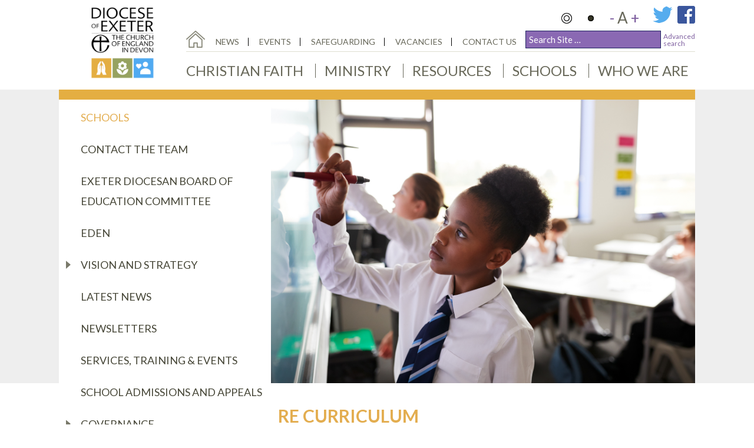

--- FILE ---
content_type: text/html; charset=UTF-8
request_url: https://exeter.anglican.org/schools/re-curriculum/
body_size: 16531
content:


















<!DOCTYPE html>
<!--[if IE 6]>
<html id="ie6" lang="en-US">
<![endif]-->
<!--[if IE 7]>
<html id="ie7" lang="en-US">
<![endif]-->
<!--[if IE 8]>
<html id="ie8" lang="en-US">
<![endif]-->
<!--[if !(IE 6) | !(IE 7) | !(IE 8)  ]><!-->
<html lang="en-US">
<!--<![endif]-->
<head>
	<meta charset="UTF-8" />
	<title>RE Curriculum - Diocese of Exeter</title>
			
	<meta http-equiv="X-UA-Compatible" content="IE=edge">
	<link rel="pingback" href="https://exeter.anglican.org/xmlrpc.php" />

		<!--[if lt IE 9]>
	<script src="https://exeter.anglican.org/wp-content/themes/Divi/js/html5.js" type="text/javascript"></script>
	<![endif]-->

	<script type="text/javascript">
		document.documentElement.className = 'js';
	</script>
    
        <link rel="stylesheet" href="https://unpkg.com/leaflet@1.3.4/dist/leaflet.css"
   integrity="sha512-puBpdR0798OZvTTbP4A8Ix/l+A4dHDD0DGqYW6RQ+9jxkRFclaxxQb/SJAWZfWAkuyeQUytO7+7N4QKrDh+drA=="
   crossorigin=""/>
        
        <script src="https://unpkg.com/leaflet@1.3.4/dist/leaflet.js"
   integrity="sha512-nMMmRyTVoLYqjP9hrbed9S+FzjZHW5gY1TWCHA5ckwXZBadntCNs8kEqAWdrb9O7rxbCaA4lKTIWjDXZxflOcA=="
   crossorigin=""></script>
   
	<script>var et_site_url='https://exeter.anglican.org';var et_post_id='21369';function et_core_page_resource_fallback(a,b){"undefined"===typeof b&&(b=a.sheet.cssRules&&0===a.sheet.cssRules.length);b&&(a.onerror=null,a.onload=null,a.href?a.href=et_site_url+"/?et_core_page_resource="+a.id+et_post_id:a.src&&(a.src=et_site_url+"/?et_core_page_resource="+a.id+et_post_id))}
</script><meta name='robots' content='index, follow, max-image-preview:large, max-snippet:-1, max-video-preview:-1' />

	<!-- This site is optimized with the Yoast SEO plugin v26.7 - https://yoast.com/wordpress/plugins/seo/ -->
	<title>RE Curriculum - Diocese of Exeter</title>
	<meta name="description" content="This page is currently under construction." />
	<link rel="canonical" href="https://exeter.anglican.org/schools/re-curriculum/" />
	<meta property="og:locale" content="en_US" />
	<meta property="og:type" content="article" />
	<meta property="og:title" content="RE Curriculum - Diocese of Exeter" />
	<meta property="og:description" content="This page is currently under construction." />
	<meta property="og:url" content="https://exeter.anglican.org/schools/re-curriculum/" />
	<meta property="og:site_name" content="Diocese of Exeter" />
	<meta property="article:modified_time" content="2025-07-09T14:56:54+00:00" />
	<meta property="og:image" content="https://exeter.anglican.org/wp-content/uploads/2020/05/bigstock-Female-High-School-Students-We-261587581.jpg" />
	<meta property="og:image:width" content="1600" />
	<meta property="og:image:height" content="1067" />
	<meta property="og:image:type" content="image/jpeg" />
	<meta name="twitter:label1" content="Est. reading time" />
	<meta name="twitter:data1" content="2 minutes" />
	<script type="application/ld+json" class="yoast-schema-graph">{"@context":"https://schema.org","@graph":[{"@type":"WebPage","@id":"https://exeter.anglican.org/schools/re-curriculum/","url":"https://exeter.anglican.org/schools/re-curriculum/","name":"RE Curriculum - Diocese of Exeter","isPartOf":{"@id":"https://exeter.anglican.org/#website"},"primaryImageOfPage":{"@id":"https://exeter.anglican.org/schools/re-curriculum/#primaryimage"},"image":{"@id":"https://exeter.anglican.org/schools/re-curriculum/#primaryimage"},"thumbnailUrl":"https://exeter.anglican.org/wp-content/uploads/2020/05/bigstock-Female-High-School-Students-We-261587581.jpg","datePublished":"2020-04-22T15:47:57+00:00","dateModified":"2025-07-09T14:56:54+00:00","description":"This page is currently under construction.","breadcrumb":{"@id":"https://exeter.anglican.org/schools/re-curriculum/#breadcrumb"},"inLanguage":"en-US","potentialAction":[{"@type":"ReadAction","target":["https://exeter.anglican.org/schools/re-curriculum/"]}]},{"@type":"ImageObject","inLanguage":"en-US","@id":"https://exeter.anglican.org/schools/re-curriculum/#primaryimage","url":"https://exeter.anglican.org/wp-content/uploads/2020/05/bigstock-Female-High-School-Students-We-261587581.jpg","contentUrl":"https://exeter.anglican.org/wp-content/uploads/2020/05/bigstock-Female-High-School-Students-We-261587581.jpg","width":1600,"height":1067,"caption":"Photo: Classroom"},{"@type":"BreadcrumbList","@id":"https://exeter.anglican.org/schools/re-curriculum/#breadcrumb","itemListElement":[{"@type":"ListItem","position":1,"name":"Home","item":"https://exeter.anglican.org/"},{"@type":"ListItem","position":2,"name":"Schools","item":"https://exeter.anglican.org/schools/"},{"@type":"ListItem","position":3,"name":"RE Curriculum"}]},{"@type":"WebSite","@id":"https://exeter.anglican.org/#website","url":"https://exeter.anglican.org/","name":"Diocese of Exeter","description":"The Diocese of Exeter is a network of over 100 mission communities and nearly 500 parishes in cities, towns and rural communities across Devon","potentialAction":[{"@type":"SearchAction","target":{"@type":"EntryPoint","urlTemplate":"https://exeter.anglican.org/?s={search_term_string}"},"query-input":{"@type":"PropertyValueSpecification","valueRequired":true,"valueName":"search_term_string"}}],"inLanguage":"en-US"}]}</script>
	<!-- / Yoast SEO plugin. -->


<link rel='dns-prefetch' href='//www.google.com' />
<link rel='dns-prefetch' href='//addthisevent.com' />
		<!-- This site uses the Google Analytics by ExactMetrics plugin v8.11.1 - Using Analytics tracking - https://www.exactmetrics.com/ -->
							<script src="//www.googletagmanager.com/gtag/js?id=G-WWYT2V6QCD"  data-cfasync="false" data-wpfc-render="false" type="text/javascript" async></script>
			<script data-cfasync="false" data-wpfc-render="false" type="text/javascript">
				var em_version = '8.11.1';
				var em_track_user = true;
				var em_no_track_reason = '';
								var ExactMetricsDefaultLocations = {"page_location":"https:\/\/exeter.anglican.org\/schools\/re-curriculum\/"};
								if ( typeof ExactMetricsPrivacyGuardFilter === 'function' ) {
					var ExactMetricsLocations = (typeof ExactMetricsExcludeQuery === 'object') ? ExactMetricsPrivacyGuardFilter( ExactMetricsExcludeQuery ) : ExactMetricsPrivacyGuardFilter( ExactMetricsDefaultLocations );
				} else {
					var ExactMetricsLocations = (typeof ExactMetricsExcludeQuery === 'object') ? ExactMetricsExcludeQuery : ExactMetricsDefaultLocations;
				}

								var disableStrs = [
										'ga-disable-G-WWYT2V6QCD',
									];

				/* Function to detect opted out users */
				function __gtagTrackerIsOptedOut() {
					for (var index = 0; index < disableStrs.length; index++) {
						if (document.cookie.indexOf(disableStrs[index] + '=true') > -1) {
							return true;
						}
					}

					return false;
				}

				/* Disable tracking if the opt-out cookie exists. */
				if (__gtagTrackerIsOptedOut()) {
					for (var index = 0; index < disableStrs.length; index++) {
						window[disableStrs[index]] = true;
					}
				}

				/* Opt-out function */
				function __gtagTrackerOptout() {
					for (var index = 0; index < disableStrs.length; index++) {
						document.cookie = disableStrs[index] + '=true; expires=Thu, 31 Dec 2099 23:59:59 UTC; path=/';
						window[disableStrs[index]] = true;
					}
				}

				if ('undefined' === typeof gaOptout) {
					function gaOptout() {
						__gtagTrackerOptout();
					}
				}
								window.dataLayer = window.dataLayer || [];

				window.ExactMetricsDualTracker = {
					helpers: {},
					trackers: {},
				};
				if (em_track_user) {
					function __gtagDataLayer() {
						dataLayer.push(arguments);
					}

					function __gtagTracker(type, name, parameters) {
						if (!parameters) {
							parameters = {};
						}

						if (parameters.send_to) {
							__gtagDataLayer.apply(null, arguments);
							return;
						}

						if (type === 'event') {
														parameters.send_to = exactmetrics_frontend.v4_id;
							var hookName = name;
							if (typeof parameters['event_category'] !== 'undefined') {
								hookName = parameters['event_category'] + ':' + name;
							}

							if (typeof ExactMetricsDualTracker.trackers[hookName] !== 'undefined') {
								ExactMetricsDualTracker.trackers[hookName](parameters);
							} else {
								__gtagDataLayer('event', name, parameters);
							}
							
						} else {
							__gtagDataLayer.apply(null, arguments);
						}
					}

					__gtagTracker('js', new Date());
					__gtagTracker('set', {
						'developer_id.dNDMyYj': true,
											});
					if ( ExactMetricsLocations.page_location ) {
						__gtagTracker('set', ExactMetricsLocations);
					}
										__gtagTracker('config', 'G-WWYT2V6QCD', {"forceSSL":"true"} );
										window.gtag = __gtagTracker;										(function () {
						/* https://developers.google.com/analytics/devguides/collection/analyticsjs/ */
						/* ga and __gaTracker compatibility shim. */
						var noopfn = function () {
							return null;
						};
						var newtracker = function () {
							return new Tracker();
						};
						var Tracker = function () {
							return null;
						};
						var p = Tracker.prototype;
						p.get = noopfn;
						p.set = noopfn;
						p.send = function () {
							var args = Array.prototype.slice.call(arguments);
							args.unshift('send');
							__gaTracker.apply(null, args);
						};
						var __gaTracker = function () {
							var len = arguments.length;
							if (len === 0) {
								return;
							}
							var f = arguments[len - 1];
							if (typeof f !== 'object' || f === null || typeof f.hitCallback !== 'function') {
								if ('send' === arguments[0]) {
									var hitConverted, hitObject = false, action;
									if ('event' === arguments[1]) {
										if ('undefined' !== typeof arguments[3]) {
											hitObject = {
												'eventAction': arguments[3],
												'eventCategory': arguments[2],
												'eventLabel': arguments[4],
												'value': arguments[5] ? arguments[5] : 1,
											}
										}
									}
									if ('pageview' === arguments[1]) {
										if ('undefined' !== typeof arguments[2]) {
											hitObject = {
												'eventAction': 'page_view',
												'page_path': arguments[2],
											}
										}
									}
									if (typeof arguments[2] === 'object') {
										hitObject = arguments[2];
									}
									if (typeof arguments[5] === 'object') {
										Object.assign(hitObject, arguments[5]);
									}
									if ('undefined' !== typeof arguments[1].hitType) {
										hitObject = arguments[1];
										if ('pageview' === hitObject.hitType) {
											hitObject.eventAction = 'page_view';
										}
									}
									if (hitObject) {
										action = 'timing' === arguments[1].hitType ? 'timing_complete' : hitObject.eventAction;
										hitConverted = mapArgs(hitObject);
										__gtagTracker('event', action, hitConverted);
									}
								}
								return;
							}

							function mapArgs(args) {
								var arg, hit = {};
								var gaMap = {
									'eventCategory': 'event_category',
									'eventAction': 'event_action',
									'eventLabel': 'event_label',
									'eventValue': 'event_value',
									'nonInteraction': 'non_interaction',
									'timingCategory': 'event_category',
									'timingVar': 'name',
									'timingValue': 'value',
									'timingLabel': 'event_label',
									'page': 'page_path',
									'location': 'page_location',
									'title': 'page_title',
									'referrer' : 'page_referrer',
								};
								for (arg in args) {
																		if (!(!args.hasOwnProperty(arg) || !gaMap.hasOwnProperty(arg))) {
										hit[gaMap[arg]] = args[arg];
									} else {
										hit[arg] = args[arg];
									}
								}
								return hit;
							}

							try {
								f.hitCallback();
							} catch (ex) {
							}
						};
						__gaTracker.create = newtracker;
						__gaTracker.getByName = newtracker;
						__gaTracker.getAll = function () {
							return [];
						};
						__gaTracker.remove = noopfn;
						__gaTracker.loaded = true;
						window['__gaTracker'] = __gaTracker;
					})();
									} else {
										console.log("");
					(function () {
						function __gtagTracker() {
							return null;
						}

						window['__gtagTracker'] = __gtagTracker;
						window['gtag'] = __gtagTracker;
					})();
									}
			</script>
							<!-- / Google Analytics by ExactMetrics -->
		<meta content="Diocese of Exeter v.1.0" name="generator"/><style id='wp-img-auto-sizes-contain-inline-css' type='text/css'>
img:is([sizes=auto i],[sizes^="auto," i]){contain-intrinsic-size:3000px 1500px}
/*# sourceURL=wp-img-auto-sizes-contain-inline-css */
</style>

<link rel='stylesheet' id='articles-of-enquiry-shortcode-css' href='https://exeter.anglican.org/wp-content/plugins/articles-of-enquiry/assets/css/articles-of-enquiry-shortcode.css?ver=1.0' type='text/css' media='all' />
<link rel='stylesheet' id='toucan-cb-style-css' href='https://exeter.anglican.org/wp-content/plugins/course-booking/assets/css/plugin.css?ver=1.0' type='text/css' media='all' />
<link rel='stylesheet' id='jquery-modal-css' href='https://exeter.anglican.org/wp-content/plugins/course-booking/assets/css/pgwmodal.min.css?ver=1.0' type='text/css' media='all' />
<link rel='stylesheet' id='doe-sub-menu-css' href='https://exeter.anglican.org/wp-content/plugins/exeter-diocese-directory/assets/css/sub-menu.css?ver=1.1' type='text/css' media='all' />
<link rel='stylesheet' id='doe-accessibility-switcher-css' href='https://exeter.anglican.org/wp-content/themes/Divi%20Child/css/accessibility-switcher.css?ver=1.0' type='text/css' media='all' />
<link rel='stylesheet' id='doe-advanced-search-css' href='https://exeter.anglican.org/wp-content/themes/Divi%20Child/css/advanced-search.css?ver=1.0' type='text/css' media='all' />
<link rel='stylesheet' id='doe-shortcodes-css' href='https://exeter.anglican.org/wp-content/themes/Divi%20Child/css/shortcodes.css?ver=1.0' type='text/css' media='all' />
<link rel='stylesheet' id='embedpress-css-css' href='https://exeter.anglican.org/wp-content/plugins/embedpress/assets/css/embedpress.css?ver=1768215638' type='text/css' media='all' />
<link rel='stylesheet' id='embedpress-blocks-style-css' href='https://exeter.anglican.org/wp-content/plugins/embedpress/assets/css/blocks.build.css?ver=1768215638' type='text/css' media='all' />
<link rel='stylesheet' id='embedpress-lazy-load-css-css' href='https://exeter.anglican.org/wp-content/plugins/embedpress/assets/css/lazy-load.css?ver=1768215638' type='text/css' media='all' />
<link rel='stylesheet' id='wp-block-library-css' href='https://exeter.anglican.org/wp-includes/css/dist/block-library/style.min.css?ver=03a38c6cf2b4d7c9fc7e6c1e34f3e174' type='text/css' media='all' />
<style id='global-styles-inline-css' type='text/css'>
:root{--wp--preset--aspect-ratio--square: 1;--wp--preset--aspect-ratio--4-3: 4/3;--wp--preset--aspect-ratio--3-4: 3/4;--wp--preset--aspect-ratio--3-2: 3/2;--wp--preset--aspect-ratio--2-3: 2/3;--wp--preset--aspect-ratio--16-9: 16/9;--wp--preset--aspect-ratio--9-16: 9/16;--wp--preset--color--black: #000000;--wp--preset--color--cyan-bluish-gray: #abb8c3;--wp--preset--color--white: #ffffff;--wp--preset--color--pale-pink: #f78da7;--wp--preset--color--vivid-red: #cf2e2e;--wp--preset--color--luminous-vivid-orange: #ff6900;--wp--preset--color--luminous-vivid-amber: #fcb900;--wp--preset--color--light-green-cyan: #7bdcb5;--wp--preset--color--vivid-green-cyan: #00d084;--wp--preset--color--pale-cyan-blue: #8ed1fc;--wp--preset--color--vivid-cyan-blue: #0693e3;--wp--preset--color--vivid-purple: #9b51e0;--wp--preset--gradient--vivid-cyan-blue-to-vivid-purple: linear-gradient(135deg,rgb(6,147,227) 0%,rgb(155,81,224) 100%);--wp--preset--gradient--light-green-cyan-to-vivid-green-cyan: linear-gradient(135deg,rgb(122,220,180) 0%,rgb(0,208,130) 100%);--wp--preset--gradient--luminous-vivid-amber-to-luminous-vivid-orange: linear-gradient(135deg,rgb(252,185,0) 0%,rgb(255,105,0) 100%);--wp--preset--gradient--luminous-vivid-orange-to-vivid-red: linear-gradient(135deg,rgb(255,105,0) 0%,rgb(207,46,46) 100%);--wp--preset--gradient--very-light-gray-to-cyan-bluish-gray: linear-gradient(135deg,rgb(238,238,238) 0%,rgb(169,184,195) 100%);--wp--preset--gradient--cool-to-warm-spectrum: linear-gradient(135deg,rgb(74,234,220) 0%,rgb(151,120,209) 20%,rgb(207,42,186) 40%,rgb(238,44,130) 60%,rgb(251,105,98) 80%,rgb(254,248,76) 100%);--wp--preset--gradient--blush-light-purple: linear-gradient(135deg,rgb(255,206,236) 0%,rgb(152,150,240) 100%);--wp--preset--gradient--blush-bordeaux: linear-gradient(135deg,rgb(254,205,165) 0%,rgb(254,45,45) 50%,rgb(107,0,62) 100%);--wp--preset--gradient--luminous-dusk: linear-gradient(135deg,rgb(255,203,112) 0%,rgb(199,81,192) 50%,rgb(65,88,208) 100%);--wp--preset--gradient--pale-ocean: linear-gradient(135deg,rgb(255,245,203) 0%,rgb(182,227,212) 50%,rgb(51,167,181) 100%);--wp--preset--gradient--electric-grass: linear-gradient(135deg,rgb(202,248,128) 0%,rgb(113,206,126) 100%);--wp--preset--gradient--midnight: linear-gradient(135deg,rgb(2,3,129) 0%,rgb(40,116,252) 100%);--wp--preset--font-size--small: 13px;--wp--preset--font-size--medium: 20px;--wp--preset--font-size--large: 36px;--wp--preset--font-size--x-large: 42px;--wp--preset--spacing--20: 0.44rem;--wp--preset--spacing--30: 0.67rem;--wp--preset--spacing--40: 1rem;--wp--preset--spacing--50: 1.5rem;--wp--preset--spacing--60: 2.25rem;--wp--preset--spacing--70: 3.38rem;--wp--preset--spacing--80: 5.06rem;--wp--preset--shadow--natural: 6px 6px 9px rgba(0, 0, 0, 0.2);--wp--preset--shadow--deep: 12px 12px 50px rgba(0, 0, 0, 0.4);--wp--preset--shadow--sharp: 6px 6px 0px rgba(0, 0, 0, 0.2);--wp--preset--shadow--outlined: 6px 6px 0px -3px rgb(255, 255, 255), 6px 6px rgb(0, 0, 0);--wp--preset--shadow--crisp: 6px 6px 0px rgb(0, 0, 0);}:where(.is-layout-flex){gap: 0.5em;}:where(.is-layout-grid){gap: 0.5em;}body .is-layout-flex{display: flex;}.is-layout-flex{flex-wrap: wrap;align-items: center;}.is-layout-flex > :is(*, div){margin: 0;}body .is-layout-grid{display: grid;}.is-layout-grid > :is(*, div){margin: 0;}:where(.wp-block-columns.is-layout-flex){gap: 2em;}:where(.wp-block-columns.is-layout-grid){gap: 2em;}:where(.wp-block-post-template.is-layout-flex){gap: 1.25em;}:where(.wp-block-post-template.is-layout-grid){gap: 1.25em;}.has-black-color{color: var(--wp--preset--color--black) !important;}.has-cyan-bluish-gray-color{color: var(--wp--preset--color--cyan-bluish-gray) !important;}.has-white-color{color: var(--wp--preset--color--white) !important;}.has-pale-pink-color{color: var(--wp--preset--color--pale-pink) !important;}.has-vivid-red-color{color: var(--wp--preset--color--vivid-red) !important;}.has-luminous-vivid-orange-color{color: var(--wp--preset--color--luminous-vivid-orange) !important;}.has-luminous-vivid-amber-color{color: var(--wp--preset--color--luminous-vivid-amber) !important;}.has-light-green-cyan-color{color: var(--wp--preset--color--light-green-cyan) !important;}.has-vivid-green-cyan-color{color: var(--wp--preset--color--vivid-green-cyan) !important;}.has-pale-cyan-blue-color{color: var(--wp--preset--color--pale-cyan-blue) !important;}.has-vivid-cyan-blue-color{color: var(--wp--preset--color--vivid-cyan-blue) !important;}.has-vivid-purple-color{color: var(--wp--preset--color--vivid-purple) !important;}.has-black-background-color{background-color: var(--wp--preset--color--black) !important;}.has-cyan-bluish-gray-background-color{background-color: var(--wp--preset--color--cyan-bluish-gray) !important;}.has-white-background-color{background-color: var(--wp--preset--color--white) !important;}.has-pale-pink-background-color{background-color: var(--wp--preset--color--pale-pink) !important;}.has-vivid-red-background-color{background-color: var(--wp--preset--color--vivid-red) !important;}.has-luminous-vivid-orange-background-color{background-color: var(--wp--preset--color--luminous-vivid-orange) !important;}.has-luminous-vivid-amber-background-color{background-color: var(--wp--preset--color--luminous-vivid-amber) !important;}.has-light-green-cyan-background-color{background-color: var(--wp--preset--color--light-green-cyan) !important;}.has-vivid-green-cyan-background-color{background-color: var(--wp--preset--color--vivid-green-cyan) !important;}.has-pale-cyan-blue-background-color{background-color: var(--wp--preset--color--pale-cyan-blue) !important;}.has-vivid-cyan-blue-background-color{background-color: var(--wp--preset--color--vivid-cyan-blue) !important;}.has-vivid-purple-background-color{background-color: var(--wp--preset--color--vivid-purple) !important;}.has-black-border-color{border-color: var(--wp--preset--color--black) !important;}.has-cyan-bluish-gray-border-color{border-color: var(--wp--preset--color--cyan-bluish-gray) !important;}.has-white-border-color{border-color: var(--wp--preset--color--white) !important;}.has-pale-pink-border-color{border-color: var(--wp--preset--color--pale-pink) !important;}.has-vivid-red-border-color{border-color: var(--wp--preset--color--vivid-red) !important;}.has-luminous-vivid-orange-border-color{border-color: var(--wp--preset--color--luminous-vivid-orange) !important;}.has-luminous-vivid-amber-border-color{border-color: var(--wp--preset--color--luminous-vivid-amber) !important;}.has-light-green-cyan-border-color{border-color: var(--wp--preset--color--light-green-cyan) !important;}.has-vivid-green-cyan-border-color{border-color: var(--wp--preset--color--vivid-green-cyan) !important;}.has-pale-cyan-blue-border-color{border-color: var(--wp--preset--color--pale-cyan-blue) !important;}.has-vivid-cyan-blue-border-color{border-color: var(--wp--preset--color--vivid-cyan-blue) !important;}.has-vivid-purple-border-color{border-color: var(--wp--preset--color--vivid-purple) !important;}.has-vivid-cyan-blue-to-vivid-purple-gradient-background{background: var(--wp--preset--gradient--vivid-cyan-blue-to-vivid-purple) !important;}.has-light-green-cyan-to-vivid-green-cyan-gradient-background{background: var(--wp--preset--gradient--light-green-cyan-to-vivid-green-cyan) !important;}.has-luminous-vivid-amber-to-luminous-vivid-orange-gradient-background{background: var(--wp--preset--gradient--luminous-vivid-amber-to-luminous-vivid-orange) !important;}.has-luminous-vivid-orange-to-vivid-red-gradient-background{background: var(--wp--preset--gradient--luminous-vivid-orange-to-vivid-red) !important;}.has-very-light-gray-to-cyan-bluish-gray-gradient-background{background: var(--wp--preset--gradient--very-light-gray-to-cyan-bluish-gray) !important;}.has-cool-to-warm-spectrum-gradient-background{background: var(--wp--preset--gradient--cool-to-warm-spectrum) !important;}.has-blush-light-purple-gradient-background{background: var(--wp--preset--gradient--blush-light-purple) !important;}.has-blush-bordeaux-gradient-background{background: var(--wp--preset--gradient--blush-bordeaux) !important;}.has-luminous-dusk-gradient-background{background: var(--wp--preset--gradient--luminous-dusk) !important;}.has-pale-ocean-gradient-background{background: var(--wp--preset--gradient--pale-ocean) !important;}.has-electric-grass-gradient-background{background: var(--wp--preset--gradient--electric-grass) !important;}.has-midnight-gradient-background{background: var(--wp--preset--gradient--midnight) !important;}.has-small-font-size{font-size: var(--wp--preset--font-size--small) !important;}.has-medium-font-size{font-size: var(--wp--preset--font-size--medium) !important;}.has-large-font-size{font-size: var(--wp--preset--font-size--large) !important;}.has-x-large-font-size{font-size: var(--wp--preset--font-size--x-large) !important;}
/*# sourceURL=global-styles-inline-css */
</style>

<style id='classic-theme-styles-inline-css' type='text/css'>
/*! This file is auto-generated */
.wp-block-button__link{color:#fff;background-color:#32373c;border-radius:9999px;box-shadow:none;text-decoration:none;padding:calc(.667em + 2px) calc(1.333em + 2px);font-size:1.125em}.wp-block-file__button{background:#32373c;color:#fff;text-decoration:none}
/*# sourceURL=/wp-includes/css/classic-themes.min.css */
</style>
<link rel='stylesheet' id='mc4wp-form-basic-css' href='https://exeter.anglican.org/wp-content/plugins/mailchimp-for-wp/assets/css/form-basic.css?ver=4.10.9' type='text/css' media='all' />
<link rel='stylesheet' id='divi-style-css' href='https://exeter.anglican.org/wp-content/themes/Divi%20Child/style.css?ver=4.6.0' type='text/css' media='all' />
<link rel='stylesheet' id='dashicons-css' href='https://exeter.anglican.org/wp-includes/css/dashicons.min.css?ver=03a38c6cf2b4d7c9fc7e6c1e34f3e174' type='text/css' media='all' />
<script type="text/javascript" src="https://exeter.anglican.org/wp-includes/js/jquery/jquery.min.js?ver=3.7.1" id="jquery-core-js"></script>
<script type="text/javascript" src="https://exeter.anglican.org/wp-includes/js/jquery/jquery-migrate.min.js?ver=3.4.1" id="jquery-migrate-js"></script>
<script type="text/javascript" src="https://exeter.anglican.org/wp-content/plugins/articles-of-enquiry/assets/js/parsley.min.js?ver=03a38c6cf2b4d7c9fc7e6c1e34f3e174" id="parsley-js"></script>
<script type="text/javascript" src="https://exeter.anglican.org/wp-content/plugins/articles-of-enquiry/assets/js/articles-of-enquiry-shortcode.js?ver=03a38c6cf2b4d7c9fc7e6c1e34f3e174" id="articles-of-enquiry-shortcode-js"></script>
<script type="text/javascript" src="https://www.google.com/recaptcha/api.js?ver=03a38c6cf2b4d7c9fc7e6c1e34f3e174" id="course-booking-recaptcha-js"></script>
<script type="text/javascript" src="https://exeter.anglican.org/wp-content/plugins/course-booking/assets/js/form-shortcode.js?ver=03a38c6cf2b4d7c9fc7e6c1e34f3e174" id="toucan-db-form-shortcode-js"></script>
<script type="text/javascript" src="https://exeter.anglican.org/wp-content/plugins/course-booking/assets/js/pgwmodal.min.js?ver=03a38c6cf2b4d7c9fc7e6c1e34f3e174" id="jquery-modal-js"></script>
<script type="text/javascript" src="https://exeter.anglican.org/wp-content/plugins/exeter-diocese-directory/assets/js/sub-menu.js?ver=03a38c6cf2b4d7c9fc7e6c1e34f3e174" id="doe-sub-menu-js"></script>
<script type="text/javascript" src="https://exeter.anglican.org/wp-content/plugins/exeter-diocese-directory/assets/js/document-library.js?ver=03a38c6cf2b4d7c9fc7e6c1e34f3e174" id="doe-documents-js"></script>
<script type="text/javascript" src="https://exeter.anglican.org/wp-content/plugins/exeter-diocese-directory/assets/js/email-obfuscate.js?ver=03a38c6cf2b4d7c9fc7e6c1e34f3e174" id="doe-email-obfuscate-js"></script>
<script type="text/javascript" src="https://exeter.anglican.org/wp-content/themes/Divi%20Child/js/accessibility-switcher.js?ver=1.0" id="doe-accessibility-switcher-js"></script>
<script type="text/javascript" src="https://exeter.anglican.org/wp-content/themes/Divi%20Child/js/social-share.js?ver=1.0" id="doe-social-share-js"></script>
<script type="text/javascript" src="https://exeter.anglican.org/wp-content/themes/Divi%20Child/js/responsive.js?ver=1.0" id="doe-responsive-js"></script>
<script type="text/javascript" src="https://exeter.anglican.org/wp-content/themes/Divi%20Child/js/tabs.js?ver=1.0" id="doe-tabs-js"></script>
<script type="text/javascript" src="https://addthisevent.com/libs/1.5.8/ate.min.js?ver=1.0" id="add-this-event-js"></script>
<script type="text/javascript" src="https://exeter.anglican.org/wp-content/themes/Divi%20Child/js/documents.js?ver=1.0" id="doe-document-page-js"></script>
<script type="text/javascript" src="https://exeter.anglican.org/wp-content/themes/Divi%20Child/js/advanced-search.js?ver=1.0" id="doe-advanced-search-js"></script>
<script type="text/javascript" src="https://exeter.anglican.org/wp-content/themes/Divi%20Child/js/driver-diagram.js?ver=1.0" id="driver-diagram-js"></script>
<script type="text/javascript" src="https://exeter.anglican.org/wp-content/plugins/google-analytics-dashboard-for-wp/assets/js/frontend-gtag.min.js?ver=8.11.1" id="exactmetrics-frontend-script-js" async="async" data-wp-strategy="async"></script>
<script data-cfasync="false" data-wpfc-render="false" type="text/javascript" id='exactmetrics-frontend-script-js-extra'>/* <![CDATA[ */
var exactmetrics_frontend = {"js_events_tracking":"true","download_extensions":"zip,mp3,mpeg,pdf,docx,pptx,xlsx,rar","inbound_paths":"[{\"path\":\"\\\/go\\\/\",\"label\":\"affiliate\"},{\"path\":\"\\\/recommend\\\/\",\"label\":\"affiliate\"}]","home_url":"https:\/\/exeter.anglican.org","hash_tracking":"false","v4_id":"G-WWYT2V6QCD"};/* ]]> */
</script>
<script type="text/javascript" src="https://exeter.anglican.org/wp-content/themes/Divi/core/admin/js/es6-promise.auto.min.js?ver=03a38c6cf2b4d7c9fc7e6c1e34f3e174" id="es6-promise-js"></script>
<script type="text/javascript" id="et-core-api-spam-recaptcha-js-extra">
/* <![CDATA[ */
var et_core_api_spam_recaptcha = {"site_key":"","page_action":{"action":"re_curriculum"}};
//# sourceURL=et-core-api-spam-recaptcha-js-extra
/* ]]> */
</script>
<script type="text/javascript" src="https://exeter.anglican.org/wp-content/themes/Divi/core/admin/js/recaptcha.js?ver=03a38c6cf2b4d7c9fc7e6c1e34f3e174" id="et-core-api-spam-recaptcha-js"></script>
<link rel="https://api.w.org/" href="https://exeter.anglican.org/wp-json/" /><link rel="alternate" title="JSON" type="application/json" href="https://exeter.anglican.org/wp-json/wp/v2/pages/21369" />
<link rel='shortlink' href='https://exeter.anglican.org/?p=21369' />
<meta name="viewport" content="width=device-width, initial-scale=1.0, maximum-scale=1.0, user-scalable=0" /><link rel="shortcut icon" href="https://exeter.anglican.org/wp-content/uploads/2014/10/favicon.jpg" /><!-- There is no amphtml version available for this URL. --><link rel="stylesheet" id="et-divi-customizer-global-cached-inline-styles" href="https://exeter.anglican.org/wp-content/et-cache/global/et-divi-customizer-global-17182855674525.min.css" onerror="et_core_page_resource_fallback(this, true)" onload="et_core_page_resource_fallback(this)" />    
    <script src="/wp-content/plugins/ml-slider/assets/sliders/flexslider/jquery.flexslider.min.js"></script>
<link rel='stylesheet' id='elite-accordion-plugin-style-css' href='https://exeter.anglican.org/wp-content/plugins/elite-accordion/css/elite_style.css?ver=03a38c6cf2b4d7c9fc7e6c1e34f3e174' type='text/css' media='all' />
<link crossorigin="anonymous" rel='stylesheet' id='et-builder-googlefonts-css' href='https://fonts.googleapis.com/css?family=Lato:100,100italic,300,300italic,regular,italic,700,700italic,900,900italic&#038;subset=latin-ext,latin&#038;display=swap' type='text/css' media='all' />
</head>

<body data-rsssl=1 class="wp-singular page-template page-template-schools page-template-schools-php page page-id-21369 page-child parent-pageid-8 wp-theme-Divi wp-child-theme-DiviChild metaslider-plugin et_pb_button_helper_class et_non_fixed_nav et_show_nav et_secondary_nav_enabled et_secondary_nav_only_menu et_primary_nav_dropdown_animation_fade et_secondary_nav_dropdown_animation_fade et_header_style_left et_pb_footer_columns4 et_pb_gutter osx et_pb_gutters3 et_right_sidebar et_divi_theme et-db et_minified_js et_minified_css">
	<div id="page-container">
		
		<header id="main-header" class="et_nav_text_color_dark">
			<div class="container clearfix">

				<div class="sq-column logo-holder">
					<a href="https://exeter.anglican.org/" class="default-logo">
						<img src="https://exeter.anglican.org/wp-content/themes/Divi%20Child/images/logo.png" alt="Diocese of Exeter" />
					</a>
					<a href="https://exeter.anglican.org/" class="dark-logo">
						<img src="https://exeter.anglican.org/wp-content/themes/Divi%20Child/images/logo.dark.png" alt="Diocese of Exeter" />
					</a>
				</div>

				<div class="sq-column nav-holder">

					<div class="line first-line">
						<ul class="et-social-icons">
							<li class="contrast light selected">
								<a href="javascript:"></a>
							</li>
							<li class="contrast dark">
								<a href="javascript:"></a>
							</li>

							<li class="font-zoom-holder">
								<a href="javascript:" class="font-zoom down">-</a> A <a href="javascript:" class="font-zoom up">+</a>
							</li>

							<li>
								<a href="https://twitter.com/CofEDevon/" title="Follow us on Twitter" target="_blank"><img src="https://www.exeter.anglican.org/wp-content/uploads/2014/10/iconTWITTER.png" /></a><a href="https://www.facebook.com/pages/Diocese-of-Exeter/394793003931439" target="_blank" title="Follow us on Facebook"><img src="https://www.exeter.anglican.org/wp-content/uploads/2014/10/iconFACEBOOK.png" /></a>
							</li>
						</ul>
					</div>

					<div class="line second-line">
						<nav class="top-menu">
							<a href="/" title="Diocese of Exeter Home" class="home-link"></a>

							<ul id="et-secondary-nav" class="menu"><li class="menu-item menu-item-type-post_type menu-item-object-page menu-item-155"><a href="https://exeter.anglican.org/news/">News</a></li>
<li class="menu-item menu-item-type-post_type menu-item-object-page menu-item-167"><a href="https://exeter.anglican.org/events/">Events</a></li>
<li class="menu-item menu-item-type-post_type menu-item-object-page menu-item-24369"><a href="https://exeter.anglican.org/resources/safeguarding/">Safeguarding</a></li>
<li class="menu-item menu-item-type-post_type menu-item-object-page menu-item-166"><a href="https://exeter.anglican.org/vacancies/">Vacancies</a></li>
<li class="menu-item menu-item-type-post_type menu-item-object-page menu-item-165"><a href="https://exeter.anglican.org/contact-us/">Contact Us</a></li>
</ul>						</nav>

						<form role="search" method="get" class="site-search" action="https://exeter.anglican.org/">
                            <p class="adv-search-link">
                                <a href="/?s=&as=true" class="js-adv-search-header-link">Advanced<br />search</a>
                            </p>
                            
                            <div class="search-field">
                                <input type="search" class="et-search-field" placeholder="Search Site &hellip;" value="" name="s" title="Search for:" />                            </div>
						</form>
					</div>

					<div class="line third-line">
						<nav class="main-menu">
							<ul id="menu-main-menu" class="nav"><li id="menu-item-151" class="menu-item menu-item-type-post_type menu-item-object-page menu-item-151"><a href="https://exeter.anglican.org/christian-faith/">Christian Faith</a></li>
<li id="menu-item-6280" class="menu-item menu-item-type-post_type menu-item-object-page menu-item-6280"><a href="https://exeter.anglican.org/ministry/">Ministry</a></li>
<li id="menu-item-6308" class="menu-item menu-item-type-post_type menu-item-object-page menu-item-6308"><a href="https://exeter.anglican.org/resources/">Resources</a></li>
<li id="menu-item-153" class="menu-item menu-item-type-post_type menu-item-object-page current-page-ancestor menu-item-153"><a href="https://exeter.anglican.org/schools/">Schools</a></li>
<li id="menu-item-154" class="menu-item menu-item-type-post_type menu-item-object-page menu-item-154"><a href="https://exeter.anglican.org/who-we-are/">Who We Are</a></li>
</ul>						</nav>
					</div>
				</div><!-- .nav-holder -->

				<a href="javscript:" class="responsive-icon responsive-burger-icon"></a>
				<a href="javscript:" class="responsive-icon responsive-search-icon"></a>

				<nav class="mobile-menu">
					<ul id="menu-main-mobile-menu" class="nav"><li class="menu-item menu-item-type-post_type menu-item-object-page menu-item-151"><a href="https://exeter.anglican.org/christian-faith/">Christian Faith</a></li>
<li class="menu-item menu-item-type-post_type menu-item-object-page menu-item-6280"><a href="https://exeter.anglican.org/ministry/">Ministry</a></li>
<li class="menu-item menu-item-type-post_type menu-item-object-page menu-item-6308"><a href="https://exeter.anglican.org/resources/">Resources</a></li>
<li class="menu-item menu-item-type-post_type menu-item-object-page current-page-ancestor menu-item-153"><a href="https://exeter.anglican.org/schools/">Schools</a></li>
<li class="menu-item menu-item-type-post_type menu-item-object-page menu-item-154"><a href="https://exeter.anglican.org/who-we-are/">Who We Are</a></li>
</ul>
					<ul id="et-secondary-nav" class="menu"><li class="menu-item menu-item-type-post_type menu-item-object-page menu-item-155"><a href="https://exeter.anglican.org/news/">News</a></li>
<li class="menu-item menu-item-type-post_type menu-item-object-page menu-item-167"><a href="https://exeter.anglican.org/events/">Events</a></li>
<li class="menu-item menu-item-type-post_type menu-item-object-page menu-item-24369"><a href="https://exeter.anglican.org/resources/safeguarding/">Safeguarding</a></li>
<li class="menu-item menu-item-type-post_type menu-item-object-page menu-item-166"><a href="https://exeter.anglican.org/vacancies/">Vacancies</a></li>
<li class="menu-item menu-item-type-post_type menu-item-object-page menu-item-165"><a href="https://exeter.anglican.org/contact-us/">Contact Us</a></li>
</ul>				</nav>

				<div class="mobile-search">
					<form role="search" method="get" class="site-search" action="https://exeter.anglican.org/">
					<input type="search" class="et-search-field" placeholder="Search Site &hellip;" value="" name="s" title="Search for:" />					</form>
				</div>
			</div> <!-- .container -->
		</header> <!-- #main-header -->

		<div id="et-main-area">

			<div id="page-topper"></div>

<div id="main-content" class="schools">



	<div class="container">

		<div id="content-area" class="clearfix">

        
	<div id="sidebar">



<div id="sidebar2Container" class="widget-area" role="complementary">
   <ul>
<div class="menu-schools-container"><ul id="menu-schools" class="menu"><li id="menu-item-312" class="menu-item menu-item-type-post_type menu-item-object-page current-page-ancestor current-page-parent menu-item-312"><a href="https://exeter.anglican.org/schools/">Schools</a></li>
<li id="menu-item-989" class="menu-item menu-item-type-post_type menu-item-object-page menu-item-989"><a href="https://exeter.anglican.org/schools/contact-team/">Contact the Team</a></li>
<li id="menu-item-39783" class="menu-item menu-item-type-post_type menu-item-object-page menu-item-39783"><a href="https://exeter.anglican.org/schools/exeter-diocesan-board-of-education-committee/">Exeter Diocesan Board of Education Committee</a></li>
<li id="menu-item-45895" class="menu-item menu-item-type-post_type menu-item-object-page menu-item-45895"><a href="https://exeter.anglican.org/schools/eden/">EDEN</a></li>
<li id="menu-item-29733" class="menu-item menu-item-type-post_type menu-item-object-page menu-item-has-children menu-item-29733"><a href="https://exeter.anglican.org/schools/vision-for-education/">Vision and Strategy</a>
<ul class="sub-menu">
	<li id="menu-item-29828" class="menu-item menu-item-type-post_type menu-item-object-page menu-item-29828"><a href="https://exeter.anglican.org/schools/vision-for-education/cofe-vision-for-education/">CofE Vision for Education</a></li>
	<li id="menu-item-987" class="menu-item menu-item-type-post_type menu-item-object-page menu-item-987"><a href="https://exeter.anglican.org/schools/vision-for-education/edbe-vision-strategy/">EDBE’s Strategy</a></li>
	<li id="menu-item-30003" class="menu-item menu-item-type-post_type menu-item-object-page menu-item-30003"><a href="https://exeter.anglican.org/schools/vision-for-education/setting-a-vision-for-the-school/">Setting a Vision for the School</a></li>
</ul>
</li>
<li id="menu-item-41504" class="menu-item menu-item-type-post_type menu-item-object-page menu-item-41504"><a href="https://exeter.anglican.org/schools/latest-news/">Latest News</a></li>
<li id="menu-item-20081" class="menu-item menu-item-type-post_type menu-item-object-page menu-item-20081"><a href="https://exeter.anglican.org/schools/newsletters/">Newsletters</a></li>
<li id="menu-item-986" class="menu-item menu-item-type-post_type menu-item-object-page menu-item-986"><a href="https://exeter.anglican.org/schools/training-and-events/">Services, Training &#038; Events</a></li>
<li id="menu-item-43808" class="menu-item menu-item-type-post_type menu-item-object-page menu-item-43808"><a href="https://exeter.anglican.org/schools/school-admissions-and-appeals/">School Admissions and Appeals</a></li>
<li id="menu-item-314" class="menu-item menu-item-type-post_type menu-item-object-page menu-item-has-children menu-item-314"><a href="https://exeter.anglican.org/schools/governors/" title="For Governors">Governance</a>
<ul class="sub-menu">
	<li id="menu-item-17594" class="menu-item menu-item-type-post_type menu-item-object-page menu-item-17594"><a href="https://exeter.anglican.org/schools/governors/be-a-governor/">Be A School Governor</a></li>
	<li id="menu-item-18564" class="menu-item menu-item-type-post_type menu-item-object-page menu-item-18564"><a href="https://exeter.anglican.org/schools/governors/be-a-governor/benefits-to-governors/">Benefits to Governors</a></li>
	<li id="menu-item-43221" class="menu-item menu-item-type-post_type menu-item-object-page menu-item-43221"><a href="https://exeter.anglican.org/schools/governors/be-a-governor/new-categories-of-school-governor/">Categories of School Governor</a></li>
	<li id="menu-item-43231" class="menu-item menu-item-type-post_type menu-item-object-page menu-item-43231"><a href="https://exeter.anglican.org/schools/governors/be-a-governor/governor-roles-and-responsibilities-2/">Governor Roles and Responsibilities</a></li>
	<li id="menu-item-18575" class="menu-item menu-item-type-post_type menu-item-object-page menu-item-18575"><a href="https://exeter.anglican.org/schools/governors/be-a-governor/express-your-interest/">Express Your Interest</a></li>
	<li id="menu-item-18569" class="menu-item menu-item-type-post_type menu-item-object-page menu-item-18569"><a href="https://exeter.anglican.org/schools/governors/be-a-governor/governor-training-and-support/">Governor Training and Support</a></li>
	<li id="menu-item-5963" class="menu-item menu-item-type-post_type menu-item-object-page menu-item-5963"><a href="https://exeter.anglican.org/schools/governors/governor-vacancies/">Governor Vacancies</a></li>
	<li id="menu-item-18571" class="menu-item menu-item-type-post_type menu-item-object-page menu-item-18571"><a href="https://exeter.anglican.org/schools/governors/be-a-governor/school-governor-faqs/">School Governor FAQs</a></li>
	<li id="menu-item-1086" class="menu-item menu-item-type-post_type menu-item-object-page menu-item-1086"><a href="https://exeter.anglican.org/schools/christian-ethos-siams__trashed/christian-ethos/">School Ethos Groups and Committees</a></li>
</ul>
</li>
<li id="menu-item-321" class="menu-item menu-item-type-post_type menu-item-object-page current-menu-ancestor current-menu-parent current_page_parent current_page_ancestor menu-item-has-children menu-item-321"><a href="https://exeter.anglican.org/schools/religious-education-worship/" title="Religious Education &#038; Worship">Religious Education</a>
<ul class="sub-menu">
	<li id="menu-item-1368" class="menu-item menu-item-type-post_type menu-item-object-page menu-item-1368"><a href="https://exeter.anglican.org/schools/religious-education-worship/learn-teach-lead-re-project/">Learn Teach Lead RE Programme</a></li>
	<li id="menu-item-38983" class="menu-item menu-item-type-post_type menu-item-object-page menu-item-38983"><a href="https://exeter.anglican.org/schools/religious-education-worship/ltlre-11th-annual-conference-religion-and-worldviews-challenge-insight-and-inspiration-for-re/">LTLRE 13th annual conference</a></li>
	<li id="menu-item-9920" class="menu-item menu-item-type-post_type menu-item-object-page menu-item-9920"><a href="https://exeter.anglican.org/schools/religious-education-worship/re-assessment/">RE Assessment</a></li>
	<li id="menu-item-21371" class="menu-item menu-item-type-post_type menu-item-object-page current-menu-item page_item page-item-21369 current_page_item menu-item-21371"><a href="https://exeter.anglican.org/schools/re-curriculum/" aria-current="page">RE Curriculum</a></li>
	<li id="menu-item-1101" class="menu-item menu-item-type-post_type menu-item-object-page menu-item-1101"><a href="https://exeter.anglican.org/schools/religious-education-worship/understanding-christianity/">Understanding Christianity</a></li>
</ul>
</li>
<li id="menu-item-39679" class="menu-item menu-item-type-post_type menu-item-object-page menu-item-has-children menu-item-39679"><a href="https://exeter.anglican.org/schools/siams/">SIAMS Church School Inspections</a>
<ul class="sub-menu">
	<li id="menu-item-39680" class="menu-item menu-item-type-post_type menu-item-object-page menu-item-39680"><a href="https://exeter.anglican.org/schools/siams/purpose-and-focus-of-siams-inspections/">Purpose and Focus of SIAMS Inspections</a></li>
	<li id="menu-item-39678" class="menu-item menu-item-type-post_type menu-item-object-page menu-item-39678"><a href="https://exeter.anglican.org/schools/siams/siams-inspections/">SIAMS Inspections</a></li>
	<li id="menu-item-39681" class="menu-item menu-item-type-post_type menu-item-object-page menu-item-39681"><a href="https://exeter.anglican.org/schools/siams/siams-2023-documents-and-resources/">SIAMS Documents and Resources</a></li>
	<li id="menu-item-27830" class="menu-item menu-item-type-post_type menu-item-object-page menu-item-27830"><a href="https://exeter.anglican.org/schools/siams/building-links-with-schools/">Schools, Churches and Communities</a></li>
	<li id="menu-item-1087" class="menu-item menu-item-type-post_type menu-item-object-page menu-item-1087"><a href="https://exeter.anglican.org/christian-character-development/">Christian Character Development</a></li>
	<li id="menu-item-9843" class="menu-item menu-item-type-post_type menu-item-object-page menu-item-9843"><a href="https://exeter.anglican.org/schools/mental-health-wellbing/">Mental Health</a></li>
</ul>
</li>
<li id="menu-item-23737" class="menu-item menu-item-type-post_type menu-item-object-page menu-item-has-children menu-item-23737"><a href="https://exeter.anglican.org/spirituality/">Spirituality</a>
<ul class="sub-menu">
	<li id="menu-item-1085" class="menu-item menu-item-type-post_type menu-item-object-page menu-item-1085"><a href="https://exeter.anglican.org/spiritual-development/">Spiritual Development</a></li>
</ul>
</li>
<li id="menu-item-41581" class="menu-item menu-item-type-post_type menu-item-object-page menu-item-has-children menu-item-41581"><a href="https://exeter.anglican.org/schools/racial-equity-diversity-and-inclusion/">Equity, Diversity and Inclusion</a>
<ul class="sub-menu">
	<li id="menu-item-41580" class="menu-item menu-item-type-post_type menu-item-object-page menu-item-41580"><a href="https://exeter.anglican.org/schools/racial-equity-diversity-and-inclusion/church-of-england-education-offices-equity-diversity-and-inclusion-resources/">Church of England Education Offices Resources</a></li>
	<li id="menu-item-41578" class="menu-item menu-item-type-post_type menu-item-object-page menu-item-41578"><a href="https://exeter.anglican.org/schools/racial-equity-diversity-and-inclusion/devon-development-education-resources/">Devon Development Education (Global Centre) Resources</a></li>
	<li id="menu-item-41579" class="menu-item menu-item-type-post_type menu-item-object-page menu-item-41579"><a href="https://exeter.anglican.org/schools/racial-equity-diversity-and-inclusion/peace-feast/">Peace Feast Resources</a></li>
	<li id="menu-item-41713" class="menu-item menu-item-type-post_type menu-item-object-page menu-item-41713"><a href="https://exeter.anglican.org/schools/racial-equity-diversity-and-inclusion/further-resources/">Further Resources</a></li>
</ul>
</li>
<li id="menu-item-42640" class="menu-item menu-item-type-post_type menu-item-object-page menu-item-has-children menu-item-42640"><a href="https://exeter.anglican.org/schools/climate-action-for-schools-2/">Climate Action for Schools</a>
<ul class="sub-menu">
	<li id="menu-item-42639" class="menu-item menu-item-type-post_type menu-item-object-page menu-item-42639"><a href="https://exeter.anglican.org/schools/climate-action-for-schools-2/climate-action-plans/">Climate Action Plans</a></li>
	<li id="menu-item-42645" class="menu-item menu-item-type-post_type menu-item-object-page menu-item-42645"><a href="https://exeter.anglican.org/schools/climate-action-for-schools-2/climate-action-plans/climate-action-school-tools-and-resources/">Climate Action: School Tools and Resources</a></li>
	<li id="menu-item-42641" class="menu-item menu-item-type-post_type menu-item-object-page menu-item-42641"><a href="https://exeter.anglican.org/schools/climate-action-for-schools-2/sustainable-schools-resources/">Sustainable Schools</a></li>
</ul>
</li>
<li id="menu-item-41221" class="menu-item menu-item-type-post_type menu-item-object-page menu-item-41221"><a href="https://exeter.anglican.org/schools/pause-for-thought-video-reflections/">Pause for Thought Video Reflections</a></li>
<li id="menu-item-1084" class="menu-item menu-item-type-post_type menu-item-object-page menu-item-1084"><a href="https://exeter.anglican.org/collective-worship/">Collective Worship</a></li>
<li id="menu-item-39926" class="menu-item menu-item-type-post_type menu-item-object-page menu-item-39926"><a href="https://exeter.anglican.org/schools/grants/">Grants</a></li>
<li id="menu-item-1514" class="menu-item menu-item-type-post_type menu-item-object-page menu-item-has-children menu-item-1514"><a href="https://exeter.anglican.org/schools/buildings-premises/">School Buildings and Premises</a>
<ul class="sub-menu">
	<li id="menu-item-1512" class="menu-item menu-item-type-post_type menu-item-object-page menu-item-1512"><a href="https://exeter.anglican.org/schools/buildings-premises/academies/">Church of England Academies</a></li>
	<li id="menu-item-1452" class="menu-item menu-item-type-post_type menu-item-object-page menu-item-1452"><a href="https://exeter.anglican.org/schools/dfc-banking-scheme-log/">Statement of DFC Grant by school</a></li>
	<li id="menu-item-1513" class="menu-item menu-item-type-post_type menu-item-object-page menu-item-1513"><a href="https://exeter.anglican.org/schools/buildings-premises/va-schools/">VA Schools</a></li>
</ul>
</li>
<li id="menu-item-21863" class="menu-item menu-item-type-post_type menu-item-object-page menu-item-has-children menu-item-21863"><a href="https://exeter.anglican.org/schools/school-organisation/">School Organisation</a>
<ul class="sub-menu">
	<li id="menu-item-40624" class="menu-item menu-item-type-post_type menu-item-object-page menu-item-40624"><a href="https://exeter.anglican.org/schools/partnerships/">Partnerships</a></li>
	<li id="menu-item-4702" class="menu-item menu-item-type-post_type menu-item-object-page menu-item-4702"><a href="https://exeter.anglican.org/schools/academy-guidance/">Academy Conversion Guidance</a></li>
</ul>
</li>
<li id="menu-item-23236" class="menu-item menu-item-type-post_type menu-item-object-page menu-item-has-children menu-item-23236"><a href="https://exeter.anglican.org/schools/chaplaincy-in-education/">CHAPLAINCY IN EDUCATION</a>
<ul class="sub-menu">
	<li id="menu-item-23448" class="menu-item menu-item-type-post_type menu-item-object-page menu-item-23448"><a href="https://exeter.anglican.org/schools/chaplaincy-in-education/bereavement-resources/">Bereavement Resources</a></li>
</ul>
</li>
<li id="menu-item-40846" class="menu-item menu-item-type-post_type menu-item-object-page menu-item-40846"><a href="https://exeter.anglican.org/schools/education-vacancies/">Education Vacancies</a></li>
<li id="menu-item-21855" class="menu-item menu-item-type-post_type menu-item-object-page menu-item-21855"><a href="https://exeter.anglican.org/schools/useful-links-and-resources/">Useful Resources</a></li>
</ul></div>   </ul>
</div>


<p id="share"><span class="text">Share this page</span>&nbsp;&nbsp;
	<a href="javascript:" class="social-share" data-height="500" data-width="685" data-url="https://twitter.com/intent/tweet?url=https://exeter.anglican.org/schools/re-curriculum/&amp;via=CofEDevon&amp;related=CofEDevon&amp;text=RE Curriculum" data-title="RE Curriculum">
		<img src="https://www.exeter.anglican.org/wp-content/uploads/2014/10/iconTWITTER.png" />
	</a>&nbsp;&nbsp;

		<a href="javascript:" class="social-share" title="Share on Facebook" target="_blank" data-height="500" data-width="850" data-url="http://www.facebook.com/sharer/sharer.php?s=100&amp;p[url]=https://exeter.anglican.org/schools/re-curriculum/&amp;p[title]=RE Curriculum&amp;p[images][0]=https://exeter.anglican.org/wp-content/uploads/2020/05/bigstock-Female-High-School-Students-We-261587581.jpg&amp;p[summary]=" data-title="RE Curriculum">
		<img src="https://www.exeter.anglican.org/wp-content/uploads/2014/10/iconFACEBOOK.png" id="facebook" />
	</a>
</p>


	</div> <!-- end #sidebar -->



			<div id="left-area">



			
				<article id="post-21369" class="post-21369 page type-page status-publish has-post-thumbnail hentry">

				 <div class="entry-content">

				
											
						<div class="featured-holder spill-landscape" style="margin-left: 13">
							<div class="featured-wrapper">
																<img width="1600" height="1067" src="https://exeter.anglican.org/wp-content/uploads/2020/05/bigstock-Female-High-School-Students-We-261587581.jpg" class="attachment- size- wp-post-image" alt="Photo: Classroom" style="margin-left: -13px;" decoding="async" fetchpriority="high" srcset="https://exeter.anglican.org/wp-content/uploads/2020/05/bigstock-Female-High-School-Students-We-261587581.jpg 1600w, https://exeter.anglican.org/wp-content/uploads/2020/05/bigstock-Female-High-School-Students-We-261587581-300x200.jpg 300w, https://exeter.anglican.org/wp-content/uploads/2020/05/bigstock-Female-High-School-Students-We-261587581-1024x683.jpg 1024w, https://exeter.anglican.org/wp-content/uploads/2020/05/bigstock-Female-High-School-Students-We-261587581-1080x720.jpg 1080w" sizes="(max-width: 1600px) 100vw, 1600px" />							</div>
						</div>
					 
					<!--<span class="featured"><img width="1600" height="1067" src="https://exeter.anglican.org/wp-content/uploads/2020/05/bigstock-Female-High-School-Students-We-261587581.jpg" class="attachment- size- wp-post-image" alt="Photo: Classroom" style="margin-left: -13px;" decoding="async" srcset="https://exeter.anglican.org/wp-content/uploads/2020/05/bigstock-Female-High-School-Students-We-261587581.jpg 1600w, https://exeter.anglican.org/wp-content/uploads/2020/05/bigstock-Female-High-School-Students-We-261587581-300x200.jpg 300w, https://exeter.anglican.org/wp-content/uploads/2020/05/bigstock-Female-High-School-Students-We-261587581-1024x683.jpg 1024w, https://exeter.anglican.org/wp-content/uploads/2020/05/bigstock-Female-High-School-Students-We-261587581-1080x720.jpg 1080w" sizes="(max-width: 1600px) 100vw, 1600px" /></span>-->

                 <h1>RE Curriculum</h1>
					<p>Schools Across the Diocese are encouraged to follow their locally Agreed Syllabus and to supplement this with <a href="https://exeter.anglican.org/schools/religious-education-worship/understanding-christianity/">Understanding Christianity Units</a>.</p>
<p>Ready for September 2024, access the new RE syllabus for all schools in Devon, Torbay and Plymouth.  This curriculum supports the religion and worldviews approach to RE teaching and learning along with some additional units of work and supportive and informative guidance materials. Find out about the new RE syllabus first hand and enjoy some excellent training for primary, secondary and special school teachers and leaders of RE.</p>
<h2><strong>RE Home Learning for Children</strong></h2>
<p>RE Today is supporting NATRE (the National Association of Teachers of Religious Education) by providing ALL teachers with resources which they can use and share with parents to support with home learning.</p>
<p>Resources are available for all key stages and can be downloaded free of charge from the <a href="http://www.natre.org.uk/about-natre/free-resources-for-you-and-your-pupils/" target="_blank" rel="noopener noreferrer">National Association of Teachers of Religious Education website. </a></p>
<p><strong>TrueTube (KS1-5) </strong>is a multi award-winning website for schools that provides short films for RE, PSHE and Citizenship. You can access their films at their <a href="https://www.truetube.co.uk/" target="_blank" rel="noopener noreferrer">website.</a></p>
<p><strong>Video:</strong> <a href="https://www.youtube.com/watch?v=4BIozJVw2HE&amp;fbclid=IwAR0iyIpMoYQDu73se3RgNxtsCVDifwa6y3nEzPWL4srKBi6-XEcd58YiwTg" target="_blank" rel="noopener noreferrer">What are Religion, Philosophy and Ethics? (KS2-5) </a></p>
<p><strong>BBC resources</strong></p>
<ul style="list-style-type: disc;">
<li><a href="https://www.bbc.co.uk/bitesize/subjects/zxnygk7" target="_blank" rel="noopener noreferrer">KS1</a></li>
<li><a href="https://www.bbc.co.uk/bitesize/subjects/z7hs34j" target="_blank" rel="noopener noreferrer">KS2</a></li>
<li><a href="https://www.bbc.co.uk/bitesize/subjects/zh3rkqt" target="_blank" rel="noopener noreferrer">KS3</a></li>
<li><a href="https://www.bbc.co.uk/bitesize/subjects/zb48q6f" target="_blank" rel="noopener noreferrer">KS4</a></li>
</ul>
					</div> <!-- .entry-content -->


				</article> <!-- .et_pb_post -->

			



			</div> <!-- #left-area -->




		</div> <!-- #content-area -->
	</div> <!-- .container -->



</div> <!-- #main-content -->

<div class="container">
	<div class="et_pb_section et_section_regular quick-links-6">



<!-- QUICK LINK 1 -->

<div class="et_pb_column et_pb_column_1_3">
<div id="faith" class="et_pb_blurb et_pb_bg_layout_light et_pb_text_align_center et_pb_blurb_position_top">
<div class="et_pb_blurb_content">

<div class="et_pb_main_blurb_image">

	<a href="https://exeter.anglican.org/who-we-are/our-vision/" title="Events & Training">
	<img width="100" height="100" src="https://exeter.anglican.org/wp-content/uploads/2014/10/ICONfaith.jpg" class="attachment- size- wp-post-image" alt="" decoding="async" srcset="https://exeter.anglican.org/wp-content/uploads/2014/10/ICONfaith.jpg 100w, https://exeter.anglican.org/wp-content/uploads/2014/10/ICONfaith-45x45.jpg 45w" sizes="(max-width: 100px) 100vw, 100px" />	</a>

</div>

<h4><a href="https://exeter.anglican.org/who-we-are/our-vision/" title="Our Vision">Our Vision</a></h4>

<p>Growing in prayer, Making new disciples, Serving the people of Devon with joy<br />

<a title="Find out more &gt;" href="https://exeter.anglican.org/who-we-are/our-vision/  ">
Find out more &gt;</a></p>

</div> <!-- .et_pb_blurb_content -->
</div> <!-- .et_pb_blurb -->
</div> <!-- .et_pb_column -->


<!-- QUICK LINK 2 -->

<div class="et_pb_column et_pb_column_1_3">
<div id="email" class="et_pb_blurb et_pb_bg_layout_light et_pb_text_align_center et_pb_blurb_position_top">
<div class="et_pb_blurb_content">

<div class="et_pb_main_blurb_image">

<a href="https://exeter.anglican.org/who-we-are/email-bulletin/" title="Email Bulletin">
	<img width="100" height="100" src="https://exeter.anglican.org/wp-content/uploads/2014/10/ICONemail.jpg" class="attachment- size- wp-post-image" alt="" decoding="async" srcset="https://exeter.anglican.org/wp-content/uploads/2014/10/ICONemail.jpg 100w, https://exeter.anglican.org/wp-content/uploads/2014/10/ICONemail-45x45.jpg 45w" sizes="(max-width: 100px) 100vw, 100px" /></a>

</div>

<h4><a href="https://exeter.anglican.org/who-we-are/email-bulletin/" title="Email Bulletin">Email Bulletin</a></h4>

<p>Want to receive regular updates and news from the Diocese?<br />

<a title="Find out more &gt;" href="https://exeter.anglican.org/who-we-are/email-bulletin/  ">
Find out more &gt;</a></p>


</div> <!-- .et_pb_blurb_content -->
</div> <!-- .et_pb_blurb -->
</div> <!-- .et_pb_column -->


<!-- QUICK LINK 3 -->
        <div class="et_pb_column et_pb_column_1_3">
			<div id="events" class="et_pb_blurb et_pb_bg_layout_light et_pb_text_align_center et_pb_blurb_position_top">
			<div class="et_pb_blurb_content">
				<div class="et_pb_main_blurb_image">

<a href="https://exeter.anglican.org/events/" title="Events & Training">
	<img width="100" height="100" src="https://exeter.anglican.org/wp-content/uploads/2014/09/ICONevents.jpg" class="attachment- size- wp-post-image" alt="" decoding="async" srcset="https://exeter.anglican.org/wp-content/uploads/2014/09/ICONevents.jpg 100w, https://exeter.anglican.org/wp-content/uploads/2014/09/ICONevents-45x45.jpg 45w" sizes="(max-width: 100px) 100vw, 100px" /></a>

</div>

<h4><a href="https://exeter.anglican.org/events/" title="Events & Training">Events & Training</a></h4>

<p>Share and find the latest local, regional and national events.<br />

<a title="Find out more &gt;" href="https://exeter.anglican.org/events/  ">
Find out more &gt;</a></p>

			</div> <!-- .et_pb_blurb_content -->
		</div> <!-- .et_pb_blurb -->
		</div> <!-- .et_pb_column -->


<!-- QUICK LINK 4 -->
			<div class="et_pb_column et_pb_column_1_3">
			<div id="news" class="et_pb_blurb et_pb_bg_layout_light et_pb_text_align_center et_pb_blurb_position_top">
			<div class="et_pb_blurb_content">
				<div class="et_pb_main_blurb_image">

<a href="https://exeter.anglican.org/news/" title="Latest News">
	<img width="100" height="100" src="https://exeter.anglican.org/wp-content/uploads/2014/10/ICONnews.jpg" class="attachment- size- wp-post-image" alt="" decoding="async" srcset="https://exeter.anglican.org/wp-content/uploads/2014/10/ICONnews.jpg 100w, https://exeter.anglican.org/wp-content/uploads/2014/10/ICONnews-45x45.jpg 45w" sizes="(max-width: 100px) 100vw, 100px" /></a>

</div>

<h4><a href="https://exeter.anglican.org/news/" title="Latest News">Latest News</a></h4>

<p>Get updates and be encouraged by the latest news.<br />

<a title="Find out more &gt;" href="https://exeter.anglican.org/news/  ">
Find out more &gt;</a></p>

			</div> <!-- .et_pb_blurb_content -->
		</div> <!-- .et_pb_blurb -->
		</div> <!-- .et_pb_column -->

        <!-- QUICK LINK 5 -->

        <div class="et_pb_column et_pb_column_1_3">
			<div id="documents" class="et_pb_blurb et_pb_bg_layout_light et_pb_text_align_center et_pb_blurb_position_top">
			<div class="et_pb_blurb_content">
				<div class="et_pb_main_blurb_image">

<a href="https://exeter.anglican.org/resources/human-resources/" title="PEOPLE (HR) RESOURCES">
	<img width="100" height="100" src="https://exeter.anglican.org/wp-content/uploads/2014/10/ICONdocuments.jpg" class="attachment- size- wp-post-image" alt="" decoding="async" srcset="https://exeter.anglican.org/wp-content/uploads/2014/10/ICONdocuments.jpg 100w, https://exeter.anglican.org/wp-content/uploads/2014/10/ICONdocuments-45x45.jpg 45w" sizes="(max-width: 100px) 100vw, 100px" /></a>

</div>

<h4><a href="https://exeter.anglican.org/resources/human-resources/" title="PEOPLE (HR) RESOURCES">PEOPLE (HR) RESOURCES</a></h4>

<p>Here you can download resources and documents for parishes, including HR<br />

<a title="Find out more &gt; " href="https://exeter.anglican.org/resources/human-resources/  ">
Find out more &gt; </a></p>
			</div> <!-- .et_pb_blurb_content -->
		</div> <!-- .et_pb_blurb -->
		</div> <!-- .et_pb_column -->

        <!-- QUICK LINK 6 -->

        <div class="et_pb_column et_pb_column_1_3">
			<div id="directory" class="et_pb_blurb et_pb_bg_layout_light et_pb_text_align_center et_pb_blurb_position_top">
			<div class="et_pb_blurb_content">
								<div class="et_pb_main_blurb_image">

<a href="https://exeter.anglican.org/who-we-are/diocesan-directory/" title="Diocesan Directory">
	<img width="100" height="100" src="https://exeter.anglican.org/wp-content/uploads/2014/10/ICONdirectory.jpg" class="attachment- size- wp-post-image" alt="" decoding="async" srcset="https://exeter.anglican.org/wp-content/uploads/2014/10/ICONdirectory.jpg 100w, https://exeter.anglican.org/wp-content/uploads/2014/10/ICONdirectory-45x45.jpg 45w" sizes="(max-width: 100px) 100vw, 100px" /></a>

</div>

<h4><a href="https://exeter.anglican.org/who-we-are/diocesan-directory/" title="Diocesan Directory">Diocesan Directory</a></h4>

<p>Search the Diocesan Directory.<br />

<a title="Find out more &gt;" href="https://exeter.anglican.org/who-we-are/diocesan-directory/  ">
Find out more &gt;</a></p>

			</div> <!-- .et_pb_blurb_content -->
		</div> <!-- .et_pb_blurb -->
		</div> <!-- .et_pb_column --></div>

</div> <!-- .et_pb_section -->



			<footer id="main-footer">



   			<div id="et-footer-nav">
					<div class="container">
                    
                    <div class="menu-christian-faith-container"><ul id="menu-christian-faith" class="menu"><li id="menu-item-295" class="menu-item menu-item-type-post_type menu-item-object-page menu-item-295"><a href="https://exeter.anglican.org/christian-faith/arranging-funeral/">Arranging a Funeral</a></li>
<li id="menu-item-296" class="menu-item menu-item-type-post_type menu-item-object-page menu-item-296"><a href="https://exeter.anglican.org/christian-faith/baptisms/" title="Baptism &#038; Thanksgiving">Baptisms &#038; Christenings</a></li>
<li id="menu-item-311" class="menu-item menu-item-type-post_type menu-item-object-page menu-item-311"><a href="https://exeter.anglican.org/christian-faith/">Christian Faith</a></li>
<li id="menu-item-39859" class="menu-item menu-item-type-post_type menu-item-object-page menu-item-39859"><a href="https://exeter.anglican.org/comeandsee/">Come and See Resources</a></li>
<li id="menu-item-297" class="menu-item menu-item-type-post_type menu-item-object-page menu-item-297"><a href="https://exeter.anglican.org/christian-faith/confirmation/">Confirmation</a></li>
<li id="menu-item-275" class="menu-item menu-item-type-post_type menu-item-object-page menu-item-275"><a href="https://exeter.anglican.org/christian-faith/explaining-faith/">Exploring Faith</a></li>
<li id="menu-item-17391" class="menu-item menu-item-type-custom menu-item-object-custom menu-item-17391"><a href="https://www.achurchnearyou.com/">Finding Your Local Church</a></li>
<li id="menu-item-32131" class="menu-item menu-item-type-post_type menu-item-object-page menu-item-32131"><a href="https://exeter.anglican.org/christian-faith/thykingdomcome/">Thy Kingdom Come</a></li>
<li id="menu-item-303" class="menu-item menu-item-type-post_type menu-item-object-page menu-item-303"><a href="https://exeter.anglican.org/christian-faith/weddings/">Weddings</a></li>
</ul></div>                        
                    <div class="menu-ministry-menu-container"><ul id="menu-ministry-menu" class="menu"><li id="menu-item-19976" class="menu-item menu-item-type-post_type menu-item-object-page menu-item-19976"><a href="https://exeter.anglican.org/ministry/ordained-ministry/championing-diversity/">Championing Diversity</a></li>
<li id="menu-item-35035" class="menu-item menu-item-type-post_type menu-item-object-page menu-item-35035"><a href="https://exeter.anglican.org/ministry/chaplaincy/">Chaplaincy</a></li>
<li id="menu-item-24893" class="menu-item menu-item-type-post_type menu-item-object-page menu-item-24893"><a href="https://exeter.anglican.org/ministry/clergy-hr/">Clergy HR</a></li>
<li id="menu-item-17740" class="menu-item menu-item-type-post_type menu-item-object-page menu-item-17740"><a href="https://exeter.anglican.org/ministry/grass-roots/">Grass Roots</a></li>
<li id="menu-item-6543" class="menu-item menu-item-type-post_type menu-item-object-page menu-item-6543"><a href="https://exeter.anglican.org/ministry/lay-ministry/">Lay Ministry</a></li>
<li id="menu-item-6538" class="menu-item menu-item-type-post_type menu-item-object-page menu-item-6538"><a href="https://exeter.anglican.org/ministry/licensedlayministry/">Licensed Lay Ministry</a></li>
<li id="menu-item-6301" class="menu-item menu-item-type-post_type menu-item-object-page menu-item-6301"><a href="https://exeter.anglican.org/ministry/">Ministry</a></li>
<li id="menu-item-6528" class="menu-item menu-item-type-post_type menu-item-object-page menu-item-6528"><a href="https://exeter.anglican.org/ministry/ordained-ministry/">Ordained Ministry</a></li>
<li id="menu-item-43238" class="menu-item menu-item-type-post_type menu-item-object-page menu-item-43238"><a href="https://exeter.anglican.org/ministry/training-and-development/">Training and Development</a></li>
<li id="menu-item-6544" class="menu-item menu-item-type-post_type menu-item-object-page menu-item-6544"><a href="https://exeter.anglican.org/ministry/vocations/">Vocations</a></li>
</ul></div>                    
                    <div class="menu-resources-menu-container"><ul id="menu-resources-menu" class="menu"><li id="menu-item-30614" class="menu-item menu-item-type-post_type menu-item-object-page menu-item-30614"><a href="https://exeter.anglican.org/resources/children-young-people/">Children &#038; Young People</a></li>
<li id="menu-item-6563" class="menu-item menu-item-type-post_type menu-item-object-page menu-item-6563"><a href="https://exeter.anglican.org/resources/common-fund/">Common Fund</a></li>
<li id="menu-item-6596" class="menu-item menu-item-type-post_type menu-item-object-page menu-item-6596"><a href="https://exeter.anglican.org/resources/church-buildings/">Your church building and churchyard</a></li>
<li id="menu-item-6593" class="menu-item menu-item-type-post_type menu-item-object-page menu-item-6593"><a href="https://exeter.anglican.org/resources/communications/">Communications and Engagement Team</a></li>
<li id="menu-item-35982" class="menu-item menu-item-type-post_type menu-item-object-page menu-item-35982"><a href="https://exeter.anglican.org/environment/energy-advice-and-support-hub/">Energy Advice and Support Hub</a></li>
<li id="menu-item-6570" class="menu-item menu-item-type-post_type menu-item-object-page menu-item-6570"><a href="https://exeter.anglican.org/environment/">Environment &#038; Climate Change</a></li>
<li id="menu-item-6558" class="menu-item menu-item-type-post_type menu-item-object-page menu-item-6558"><a href="https://exeter.anglican.org/resources/finance/">Finance</a></li>
<li id="menu-item-27172" class="menu-item menu-item-type-post_type menu-item-object-page menu-item-27172"><a href="https://exeter.anglican.org/resources/generous-giving/">Generous Giving</a></li>
<li id="menu-item-7577" class="menu-item menu-item-type-post_type menu-item-object-page menu-item-7577"><a href="https://exeter.anglican.org/resources/growing-rural-church/">Growing the Rural Church</a></li>
<li id="menu-item-24938" class="menu-item menu-item-type-post_type menu-item-object-page menu-item-24938"><a href="https://exeter.anglican.org/resources/living-in-love-and-faith/">Living in Love and Faith</a></li>
<li id="menu-item-6586" class="menu-item menu-item-type-post_type menu-item-object-page menu-item-6586"><a href="https://exeter.anglican.org/resources/mission/">Local Mission</a></li>
<li id="menu-item-6305" class="menu-item menu-item-type-post_type menu-item-object-page menu-item-6305"><a href="https://exeter.anglican.org/resources/">Parish Resources</a></li>
<li id="menu-item-6549" class="menu-item menu-item-type-post_type menu-item-object-page menu-item-6549"><a href="https://exeter.anglican.org/resources/church-officer-resources/">PCC and Church Officers</a></li>
<li id="menu-item-6557" class="menu-item menu-item-type-post_type menu-item-object-page menu-item-6557"><a href="https://exeter.anglican.org/resources/human-resources/">People ( HR )</a></li>
<li id="menu-item-6551" class="menu-item menu-item-type-post_type menu-item-object-page menu-item-6551"><a href="https://exeter.anglican.org/resources/safeguarding/">Safeguarding</a></li>
<li id="menu-item-6580" class="menu-item menu-item-type-post_type menu-item-object-page menu-item-6580"><a href="https://exeter.anglican.org/social-justice/">Social Justice</a></li>
<li id="menu-item-33910" class="menu-item menu-item-type-post_type menu-item-object-page menu-item-33910"><a href="https://exeter.anglican.org/pray-for-ukraine/">Support for Ukraine</a></li>
<li id="menu-item-30755" class="menu-item menu-item-type-post_type menu-item-object-page menu-item-30755"><a href="https://exeter.anglican.org/resources/welcome-to-the-clergy-household-hub-chh/">Clergy Household Hub (CHH)</a></li>
<li id="menu-item-14542" class="menu-item menu-item-type-post_type menu-item-object-page menu-item-14542"><a href="https://exeter.anglican.org/resources/wellbeing/">Wellbeing</a></li>
<li id="menu-item-6587" class="menu-item menu-item-type-post_type menu-item-object-page menu-item-6587"><a href="https://exeter.anglican.org/resources/worship/">Worship</a></li>
</ul></div>                        
                    <div class="menu-schools-container"><ul id="menu-schools-1" class="menu"><li class="menu-item menu-item-type-post_type menu-item-object-page menu-item-312"><a href="https://exeter.anglican.org/schools/">Schools</a></li>
<li class="menu-item menu-item-type-post_type menu-item-object-page menu-item-989"><a href="https://exeter.anglican.org/schools/contact-team/">Contact the Team</a></li>
<li class="menu-item menu-item-type-post_type menu-item-object-page menu-item-39783"><a href="https://exeter.anglican.org/schools/exeter-diocesan-board-of-education-committee/">Exeter Diocesan Board of Education Committee</a></li>
<li class="menu-item menu-item-type-post_type menu-item-object-page menu-item-45895"><a href="https://exeter.anglican.org/schools/eden/">EDEN</a></li>
<li class="menu-item menu-item-type-post_type menu-item-object-page menu-item-29733"><a href="https://exeter.anglican.org/schools/vision-for-education/">Vision and Strategy</a></li>
<li class="menu-item menu-item-type-post_type menu-item-object-page menu-item-41504"><a href="https://exeter.anglican.org/schools/latest-news/">Latest News</a></li>
<li class="menu-item menu-item-type-post_type menu-item-object-page menu-item-20081"><a href="https://exeter.anglican.org/schools/newsletters/">Newsletters</a></li>
<li class="menu-item menu-item-type-post_type menu-item-object-page menu-item-986"><a href="https://exeter.anglican.org/schools/training-and-events/">Services, Training &#038; Events</a></li>
<li class="menu-item menu-item-type-post_type menu-item-object-page menu-item-43808"><a href="https://exeter.anglican.org/schools/school-admissions-and-appeals/">School Admissions and Appeals</a></li>
<li class="menu-item menu-item-type-post_type menu-item-object-page menu-item-314"><a href="https://exeter.anglican.org/schools/governors/" title="For Governors">Governance</a></li>
<li class="menu-item menu-item-type-post_type menu-item-object-page menu-item-321"><a href="https://exeter.anglican.org/schools/religious-education-worship/" title="Religious Education &#038; Worship">Religious Education</a></li>
<li class="menu-item menu-item-type-post_type menu-item-object-page menu-item-39679"><a href="https://exeter.anglican.org/schools/siams/">SIAMS Church School Inspections</a></li>
<li class="menu-item menu-item-type-post_type menu-item-object-page menu-item-23737"><a href="https://exeter.anglican.org/spirituality/">Spirituality</a></li>
<li class="menu-item menu-item-type-post_type menu-item-object-page menu-item-41581"><a href="https://exeter.anglican.org/schools/racial-equity-diversity-and-inclusion/">Equity, Diversity and Inclusion</a></li>
<li class="menu-item menu-item-type-post_type menu-item-object-page menu-item-42640"><a href="https://exeter.anglican.org/schools/climate-action-for-schools-2/">Climate Action for Schools</a></li>
<li class="menu-item menu-item-type-post_type menu-item-object-page menu-item-41221"><a href="https://exeter.anglican.org/schools/pause-for-thought-video-reflections/">Pause for Thought Video Reflections</a></li>
<li class="menu-item menu-item-type-post_type menu-item-object-page menu-item-1084"><a href="https://exeter.anglican.org/collective-worship/">Collective Worship</a></li>
<li class="menu-item menu-item-type-post_type menu-item-object-page menu-item-39926"><a href="https://exeter.anglican.org/schools/grants/">Grants</a></li>
<li class="menu-item menu-item-type-post_type menu-item-object-page menu-item-1514"><a href="https://exeter.anglican.org/schools/buildings-premises/">School Buildings and Premises</a></li>
<li class="menu-item menu-item-type-post_type menu-item-object-page menu-item-21863"><a href="https://exeter.anglican.org/schools/school-organisation/">School Organisation</a></li>
<li class="menu-item menu-item-type-post_type menu-item-object-page menu-item-23236"><a href="https://exeter.anglican.org/schools/chaplaincy-in-education/">CHAPLAINCY IN EDUCATION</a></li>
<li class="menu-item menu-item-type-post_type menu-item-object-page menu-item-40846"><a href="https://exeter.anglican.org/schools/education-vacancies/">Education Vacancies</a></li>
<li class="menu-item menu-item-type-post_type menu-item-object-page menu-item-21855"><a href="https://exeter.anglican.org/schools/useful-links-and-resources/">Useful Resources</a></li>
</ul></div>
                    <div class="menu-who-we-are-container"><ul id="menu-who-we-are" class="menu"><li id="menu-item-14728" class="menu-item menu-item-type-post_type menu-item-object-page menu-item-14728"><a href="https://exeter.anglican.org/who-we-are/an-introduction-to-mission-and-ministry/">An introduction to Mission and Ministry</a></li>
<li id="menu-item-383" class="menu-item menu-item-type-post_type menu-item-object-page menu-item-383"><a href="https://exeter.anglican.org/who-we-are/bishop-exeter-senior-staff/">Bishop of Exeter &#038; Senior Staff</a></li>
<li id="menu-item-15283" class="menu-item menu-item-type-post_type menu-item-object-page menu-item-15283"><a href="https://exeter.anglican.org/who-we-are/company-of-st-boniface/">Company of St Boniface</a></li>
<li id="menu-item-380" class="menu-item menu-item-type-post_type menu-item-object-page menu-item-380"><a href="https://exeter.anglican.org/who-we-are/diocesan-directory/">Diocesan Directory</a></li>
<li id="menu-item-382" class="menu-item menu-item-type-post_type menu-item-object-page menu-item-382"><a href="https://exeter.anglican.org/who-we-are/diocesan-staff/">Diocesan Staff</a></li>
<li id="menu-item-387" class="menu-item menu-item-type-post_type menu-item-object-page menu-item-387"><a href="https://exeter.anglican.org/who-we-are/exeter-cathedral/">Exeter Cathedral</a></li>
<li id="menu-item-10971" class="menu-item menu-item-type-post_type menu-item-object-page menu-item-10971"><a href="https://exeter.anglican.org/who-we-are/edbf-complaints-policy/">How do I raise a concern or make a complaint?</a></li>
<li id="menu-item-10331" class="menu-item menu-item-type-post_type menu-item-object-page menu-item-10331"><a href="https://exeter.anglican.org/who-we-are/how-we-work-with-other-churches/">How we work with other Churches</a></li>
<li id="menu-item-2693" class="menu-item menu-item-type-post_type menu-item-object-page menu-item-2693"><a href="https://exeter.anglican.org/who-we-are/mothers-union/">Mothers’ Union</a></li>
<li id="menu-item-5659" class="menu-item menu-item-type-post_type menu-item-object-page menu-item-5659"><a href="https://exeter.anglican.org/who-we-are/our-vision/">Our Pray Grow Serve Vision</a></li>
<li id="menu-item-379" class="menu-item menu-item-type-post_type menu-item-object-page menu-item-379"><a href="https://exeter.anglican.org/who-we-are/companion-links/" title="Companion Links">Overseas Links</a></li>
<li id="menu-item-1861" class="menu-item menu-item-type-post_type menu-item-object-page menu-item-1861"><a href="https://exeter.anglican.org/parish-magazine-editors-hub/">Parish Editors’ Hub</a></li>
<li id="menu-item-1862" class="menu-item menu-item-type-post_type menu-item-object-page menu-item-1862"><a href="https://exeter.anglican.org/prayer-diary/">Prayer Diary</a></li>
<li id="menu-item-378" class="menu-item menu-item-type-post_type menu-item-object-page menu-item-378"><a href="https://exeter.anglican.org/who-we-are/synod/" title="Synods">Synods and Councils</a></li>
<li id="menu-item-39169" class="menu-item menu-item-type-post_type menu-item-object-page menu-item-39169"><a href="https://exeter.anglican.org/who-we-are/synod/key-diocesan-committees/">Key Diocesan Committees</a></li>
<li id="menu-item-39167" class="menu-item menu-item-type-post_type menu-item-object-page menu-item-39167"><a href="https://exeter.anglican.org/who-we-are/synod/exeter-diocesan-board-of-finance/">Exeter Diocesan Board of Finance</a></li>
<li id="menu-item-2796" class="menu-item menu-item-type-post_type menu-item-object-page menu-item-2796"><a href="https://exeter.anglican.org/who-we-are/synod/meeting-dates/">Meeting dates</a></li>
<li id="menu-item-2222" class="menu-item menu-item-type-post_type menu-item-object-page menu-item-2222"><a href="https://exeter.anglican.org/who-we-are/diocesan-registry/">The Diocesan Registry</a></li>
<li id="menu-item-377" class="menu-item menu-item-type-post_type menu-item-object-page menu-item-377"><a href="https://exeter.anglican.org/who-we-are/">Who We Are</a></li>
</ul></div>
                        
                    
                   <div class="menu-footer-container"><ul>
<li id="mobileonly"><a title="Christian Faith" href="https://www.exeter.anglican.org/?page_id=4">Christian Faith</a></li>
<li id="mobileonly"><a title="Ministry" href="/ministry">Ministry</a></li>
<li id="mobileonly"><a title="Resources" href="/resources">Resources</a></li>
<!--<li id="mobileonly"><a title="Church Life" href="https://www.exeter.anglican.org/?page_id=6">Church Life</a></li>-->
<li id="mobileonly"><a title="Schools" href="https://www.exeter.anglican.org/?page_id=8">Schools</a></li>
<li id="mobileonly"><a title="Who We Are" href="https://www.exeter.anglican.org/?page_id=10">Who We Are</a></li>

<!--<li><a href="https://www.exeter.anglican.org/?page_id=18" title="Latest news">LATEST NEWS</a></li>
<li><a href="https://www.exeter.anglican.org/?page_id=158" title="Vacancies">VACANCIES</a></li>
<li><a href="https://www.exeter.anglican.org/?page_id=162" title="Document library">DOCUMENT LIBRARY</a></li>
<li><a href="https://www.exeter.anglican.org/?page_id=217" title="Email bulletin">EMAIL BULLETIN</a></li>
<li><a href="https://www.exeter.anglican.org/?page_id=209" title="Magazine & prayer diary">MAGAZINE &amp; PRAYER DIARY</a></li>
<li><a href="https://www.exeter.anglican.org/?page_id=160" title="Contact us">CONTACT</a></li></ul>
<ul id="social"><li><a href="https://twitter.com/CofEDevon/" title="Follow us on Twitter" target="_blank"><img src="https://www.exeter.anglican.org/wp-content/uploads/2014/10/iconTWITTER.png" /></a><a href="https://www.facebook.com/pages/Diocese-of-Exeter/394793003931439" target="_blank" title="Follow us on Facebook"><img src="https://www.exeter.anglican.org/wp-content/uploads/2014/10/iconFACEBOOK.png" /></a>
</li>--></ul>
</div>


					</div>
				</div> <!-- #et-footer-nav -->


				<div id="footer-bottom">
					<div class="container clearfix">
				<div class="left"><p id="footer-info">&copy; 2026 Diocese of Exeter. All Rights Reserved.</p></div>

					<div class="middle"><p id="footer-info"><a href="https://www.exeter.anglican.org/?page_id=224" title="Accessibility">Accessibility</a> | <a href="https://exeter.anglican.org/resources/data-protection/" title="Privacy">Privacy</a> | <a href="https://www.exeter.anglican.org/?page_id=228" title="Terms & Conditions">T&amp;Cs</a> | <a href="https://www.exeter.anglican.org/?page_id=230" title="Cookies">Cookies</a></p></div>



                    <div class="right">
						
						<p id="footer-info">Site by <a href="http://www.toucandesign.co.uk" title="Toucan, Creative Together" rel="nofollow" target="_blank" >Toucan: Creative Together</a></p>
					</div>


					</div>	<!-- .container -->
				</div>
			</footer> <!-- #main-footer -->
		</div> <!-- #et-main-area -->


	</div> <!-- #page-container -->

	<script type="speculationrules">
{"prefetch":[{"source":"document","where":{"and":[{"href_matches":"/*"},{"not":{"href_matches":["/wp-*.php","/wp-admin/*","/wp-content/uploads/*","/wp-content/*","/wp-content/plugins/*","/wp-content/themes/Divi%20Child/*","/wp-content/themes/Divi/*","/*\\?(.+)"]}},{"not":{"selector_matches":"a[rel~=\"nofollow\"]"}},{"not":{"selector_matches":".no-prefetch, .no-prefetch a"}}]},"eagerness":"conservative"}]}
</script>
<script type="text/javascript" src="https://exeter.anglican.org/wp-content/plugins/embedpress/assets/js/gallery-justify.js?ver=1768215639" id="embedpress-gallery-justify-js"></script>
<script type="text/javascript" src="https://exeter.anglican.org/wp-content/plugins/embedpress/assets/js/lazy-load.js?ver=1768215639" id="embedpress-lazy-load-js"></script>
<script type="text/javascript" src="https://exeter.anglican.org/wp-content/plugins/elite-accordion/js/main.js?ver=1" id="main-js"></script>
<script type="text/javascript" src="https://exeter.anglican.org/wp-content/plugins/elite-accordion/js/modernizr.js?ver=1" id="moordanizr-js"></script>
<script type="text/javascript" id="divi-custom-script-js-extra">
/* <![CDATA[ */
var DIVI = {"item_count":"%d Item","items_count":"%d Items"};
var et_shortcodes_strings = {"previous":"Previous","next":"Next"};
var et_pb_custom = {"ajaxurl":"https://exeter.anglican.org/wp-admin/admin-ajax.php","images_uri":"https://exeter.anglican.org/wp-content/themes/Divi/images","builder_images_uri":"https://exeter.anglican.org/wp-content/themes/Divi/includes/builder/images","et_frontend_nonce":"894b9eefc7","subscription_failed":"Please, check the fields below to make sure you entered the correct information.","et_ab_log_nonce":"f7256c23ca","fill_message":"Please, fill in the following fields:","contact_error_message":"Please, fix the following errors:","invalid":"Invalid email","captcha":"Captcha","prev":"Prev","previous":"Previous","next":"Next","wrong_captcha":"You entered the wrong number in captcha.","wrong_checkbox":"Checkbox","ignore_waypoints":"no","is_divi_theme_used":"1","widget_search_selector":".widget_search","ab_tests":[],"is_ab_testing_active":"","page_id":"21369","unique_test_id":"","ab_bounce_rate":"5","is_cache_plugin_active":"no","is_shortcode_tracking":"","tinymce_uri":""}; var et_builder_utils_params = {"condition":{"diviTheme":true,"extraTheme":false},"scrollLocations":["app","top"],"builderScrollLocations":{"desktop":"app","tablet":"app","phone":"app"},"onloadScrollLocation":"app","builderType":"fe"}; var et_frontend_scripts = {"builderCssContainerPrefix":"#et-boc","builderCssLayoutPrefix":"#et-boc .et-l"};
var et_pb_box_shadow_elements = [];
var et_pb_motion_elements = {"desktop":[],"tablet":[],"phone":[]};
var et_pb_sticky_elements = [];
//# sourceURL=divi-custom-script-js-extra
/* ]]> */
</script>
<script type="text/javascript" src="https://exeter.anglican.org/wp-content/themes/Divi/js/custom.unified.js?ver=4.6.0" id="divi-custom-script-js"></script>
<script type="text/javascript" src="https://exeter.anglican.org/wp-content/plugins/page-links-to/dist/new-tab.js?ver=3.3.7" id="page-links-to-js"></script>
<script type="text/javascript" src="https://exeter.anglican.org/wp-content/themes/Divi/core/admin/js/common.js?ver=4.6.0" id="et-core-common-js"></script>
<div style="text-align: center;"><a href="https://www.exactmetrics.com/?utm_source=verifiedBadge&utm_medium=verifiedBadge&utm_campaign=verifiedbyExactMetrics" target="_blank" rel="nofollow"><img style="display: inline-block" alt="Verified by ExactMetrics" title="Verified by ExactMetrics" src="https://exeter.anglican.org/wp-content/plugins/google-analytics-dashboard-for-wp/assets/images/exactmetrics-badge-light.svg"/></a></div>    
    
            
    </body>
</html>

<!-- Page cached by LiteSpeed Cache 7.7 on 2026-01-23 13:57:20 -->

--- FILE ---
content_type: text/css
request_url: https://exeter.anglican.org/wp-content/plugins/articles-of-enquiry/assets/css/articles-of-enquiry-shortcode.css?ver=1.0
body_size: 195
content:
.shortcode.articles-of-enquiry {
    padding-top: 20px;
}

.shortcode.articles-of-enquiry .field.wide .label-holder {
   float: left;
   width: 100%;
}

.shortcode.articles-of-enquiry .field.wide .input-holder {
   float: left;
   width: 100%;
}

.shortcode.articles-of-enquiry .field.wide .label-holder .label-counter {
    width: auto;
    float: left;
}

.shortcode.articles-of-enquiry .field.wide .label-holder label {
    float: none;
    width: auto;
    position: relative;
    overflow: hidden;
    display: block;
}

.shortcode.articles-of-enquiry h4 {
    text-transform: uppercase;
    font-weight: 700;
}

.shortcode.articles-of-enquiry .field .half-input {
    float: left;
    width: 50%;
    box-sizing: border-box;
}

.shortcode.articles-of-enquiry .field .half-input input {
    width: auto;
    float: left;
}

.shortcode.articles-of-enquiry .field .half-input label {
    width: auto;
    float: none;
    position: relative;
    overflow: hidden;
}

.shortcode.articles-of-enquiry p.intro {
    text-align: left;
}

.shortcode.articles-of-enquiry p.intro.small {
    font-size: 0.7em;
    font-weight: 700;
}

.shortcode.articles-of-enquiry h2 {
    text-transform: uppercase;
    font-weight: 700;
    font-size: 1.8em;
    text-align: left !important;
    margin: 8px 0 12px 0 !important;
}

.shortcode.articles-of-enquiry .form-section {
    padding-top: 20px;
    overflow: hidden;
}

.shortcode.articles-of-enquiry .field textarea {
    min-height: 200px !important;
}

.shortcode.articles-of-enquiry .input-holder .half-input:nth-of-type(odd) {
    padding-left: 40px;
}

.shortcode.articles-of-enquiry button {
    float: right;
    font-size: 20px !important;
    height: auto !important;
    padding: 7px 12px !important;
    border: 1px solid rgb(216, 216, 216);
    background-color: #FFF;
}

--- FILE ---
content_type: text/css
request_url: https://exeter.anglican.org/wp-content/plugins/course-booking/assets/css/plugin.css?ver=1.0
body_size: 97
content:
.booking-form-shortcode form {
    width: 100%;
    box-sizing: border-box;
}

.booking-form-shortcode .field {
    width: 100%;
    overflow: hidden;
    box-sizing: border-box;
    padding-bottom: 12px;
}

.booking-form-shortcode label {
    float: left;
    width: 200px;
    box-sizing: border-box;
    font-size: 20px;
    padding: 0.3em 0.4em;
}

.booking-form-shortcode .input-holder {
    display: block;
    overflow: hidden;
    width: auto;
    float: none;
    box-sizing: border-box;
}

.booking-form-shortcode .input-holder input,
.booking-form-shortcode .input-holder select,
.booking-form-shortcode .input-holder textarea {
    padding: 0.3em 0.4em;
    width: 100%;
    box-sizing: border-box;
    font-size: 20px;
    border: 1px solid #bbb;
}

.booking-form-shortcode .input-holder h4 {
    padding: 0.3em 0.4em 0.3em 0 !important;
    margin: 0;
    color: #1E215F;
}

.booking-form-shortcode .input-holder .course-holder {
    padding-bottom: 12px;
    overflow: hidden;
}

.booking-form-shortcode input[type=submit] {
    font-size: 20px !important;
    padding: 7px 12px !important;
    height: auto !important;
    float: right;
}

.booking-form-shortcode .form-message {
    width: 100%;
    margin-bottom: 20px;
    box-sizing: border-box;
    font-style: italic;
    color: #1E215F;
}

.booking-form-shortcode .form-message.error {
    color: #D90000;
}

.booking-form-shortcode p.field-error {
    font-size: 14px !important;
    color: #D90000;
    padding-left: 0 !important;
    font-style: italic;
}

.booking-form-shortcode p.field-desc {
    font-size: 14px !important;
    padding-left: 0 !important;
    font-style: italic;
}

.booking-form-shortcode .required {
    color: #D90000;
}

--- FILE ---
content_type: text/css
request_url: https://exeter.anglican.org/wp-content/plugins/course-booking/assets/css/pgwmodal.min.css?ver=1.0
body_size: 684
content:
/**
 * PgwModal - Version 2.0
 *
 * Copyright 2014, Jonathan M. Piat
 * http://pgwjs.com - http://pagawa.com
 *
 * Released under the GNU GPLv3 license - http://opensource.org/licenses/gpl-3.0
 */
body.pgwModalOpen{overflow:hidden}#pgwModalBackdrop{width:100%;height:100%;position:fixed;top:0;left:0;z-index:9000}#pgwModal{position:fixed;top:0;right:0;bottom:0;left:0;z-index:9010;overflow-x:auto;overflow-y:scroll;text-align:center}#pgwModal .pm-container{margin:10px}#pgwModal .pm-body{display:inline-block;max-width:800px;min-width:300px;position:relative;width:100%;z-index:9020;margin-top:10px}.pgwModalBackdrop{background:#000;opacity:.6;filter:alpha(opacity=60)}.pgwModal .pm-body{background-color:#fff;border-radius:5px;-webkit-box-shadow:0 0 5px 5px #555;box-shadow:0 0 5px 5px #555}.pgwModal .pm-title{background:#e5e5e5;padding:5px 0 6px;border-bottom:1px solid #d5d5d5;border-radius:5px 5px 0 0;font-size:1rem;min-height:25px}.pgwModal .pm-content{background:#fff;padding:10px;border-radius:5px;text-align:left}.pgwModal .pm-close{cursor:pointer;position:absolute;top:9px;right:15px}.pgwModal .pm-close span.pm-icon{background-image:url([data-uri]);display:block;height:20px;width:20px}


--- FILE ---
content_type: text/css
request_url: https://exeter.anglican.org/wp-content/plugins/exeter-diocese-directory/assets/css/sub-menu.css?ver=1.1
body_size: -109
content:
#sidebar .sub-menu {
	display: none;
}

/*#sidebar .menu li:first-of-type a {*/
#sidebar .menu:not(#menu-resources-menu) li:first-of-type a {
	background: none !important;
}

.directory-search-result {
	line-height: 1.2em;
	padding-bottom: 12px;
}

.school-search-result {
	border-bottom: 1px solid #333 !important;
	padding-bottom: 12px;
	margin-bottom: 14px;
}

.school-search-result:last-of-type {
	border-bottom: none;
}

--- FILE ---
content_type: text/css
request_url: https://exeter.anglican.org/wp-content/themes/Divi%20Child/css/accessibility-switcher.css?ver=1.0
body_size: 307
content:
/** swutcher controls **/
.et-social-icons .contrast a {
	width: 18px;
	height: 18px;
	display: block;
}

.et-social-icons .contrast.light a {
	background: url("/wp-content/themes/Divi Child/images/contrast-light-unselected.png");
}

.et-social-icons .contrast.light.selected a {
	background: url("/wp-content/themes/Divi Child/images/contrast-light.png");
}

.et-social-icons .contrast.dark a {
	background: url("/wp-content/themes/Divi Child/images/contrast-dark-unselected.png");
}

.et-social-icons .contrast.dark.selected a {
	background: url("/wp-content/themes/Divi Child/images/contrast-dark.png");
}

.et-social-icons .font-zoom-holder {
	font-size: 26px;
}

/** dark styling **/
.dark-contrast body,
.dark-contrast #main-header,
.dark-contrast #main-content,
.dark-contrast .et_pb_section,
.dark-contrast #sidebar,
.dark-contrast .container .et_pb_section.et_section_regular:first-child,
.dark-contrast #main-content .container,
.dark-contrast #left-area,
.dark-contrast #sidebar .et-simple-slider {
	background: #333;
	color: #FFF;
}

.dark-contrast #main-content .soliloquy-container .soliloquy-caption-inside {
	background-color: rgba(129,98,161,1) !important;
}

.dark-contrast #main-header .main-menu li > a,
.dark-contrast .et_nav_text_color_dark,
.dark-contrast .et_nav_text_color_dark #et-secondary-nav a,
.dark-contrast .et_nav_text_color_dark .et-social-icon a,
.dark-contrast .et_nav_text_color_dark #et-info a,
.dark-contrast footer#main-footer .container ul li a,
.dark-contrast .et_pb_blurb p,
.dark-contrast #main-content.christian #sidebar a,
.dark-contrast #sidebar .et-simple-slider p {
	color: #FFF;
}

.dark-contrast .et_shortcodes_controller_nav {
	box-shadow: none;
	-webkit-box-shadow: none;
}

.dark-contrast #main-content a {
	color: #FFF;
	text-decoration: underline;
}

.dark-contrast #page-topper,
.dark-contrast #et-footer-nav {
	background: #444;
	color: #FFF;
}

.dark-contrast .default-logo {
	display: none;
}

.dark-contrast .logo-holder .dark-logo {
	display: block;
}

.dark-contrast #main-header .top-menu a.home-link {
	background-image: url(../images/home-icon.dark.png);
}

--- FILE ---
content_type: text/css
request_url: https://exeter.anglican.org/wp-content/themes/Divi%20Child/css/advanced-search.css?ver=1.0
body_size: 108
content:
.advanced-search {
    max-height: 0;
    transition: 0.6s ease-out;
    overflow: hidden;
}

.advanced-search.is-shown {
    max-height: 400px;
    padding-top: 12px;
    padding-bottom: 12px;
}

.advanced-search .field {
    float: left;
    width: 100%;
    overflow: hidden;
    padding-bottom: 12px;
}

.advanced-search .field label {
    float: left;
    width: 150px;
    padding-right: 8px;
    text-align: right;
}

.advanced-search .field .input-holder {
    float: none;
    width: auto;
    position: relative;
    overflow: hidden;
}

.advanced-search .field .input-holder input {
    float: left;
    width: 100%;
    box-sizing: border-box;
    font-size: 14px;
}

.advanced-search .field .input-holder input[type=checkbox] {
    width: auto;
    margin-top: 6px;
}

.advanced-search .field .input-holder ul.checkbox-holder {
    overflow: hidden;
}

.advanced-search .field .input-holder ul.checkbox-holder li {
    width: 33.333%;
    float: left;
}

.advanced-search .field .input-holder ul.checkbox-holder li label {
    width: auto;
    position: relative;
    overflow: hidden;
    box-sizing: border-box;
    padding-left: 8px;
}

.advanced-search button {
    font-size: 20px !important;
    padding: 7px 12px !important;
    height: auto !important;
    color: #FFF;
    border: none;
    margin-left: 158px;
    background-color: #8A69B3;
}

/* search tips */
.search-tips {
    max-height: 0;
    transition: 0.6s ease-out;
    overflow: hidden;
}

.search-tips.is-shown {
    max-height: 400px;
    padding-top: 12px;
    padding-bottom: 12px;
}

/* intro text */
.search-intro-text a {
    font-weight: bold;
}

--- FILE ---
content_type: text/css
request_url: https://exeter.anglican.org/wp-content/themes/Divi%20Child/css/shortcodes.css?ver=1.0
body_size: 430
content:
/* people */
.shortcode.people-shortcode {
    padding-top: 16px;
}

.shortcode.people-shortcode ul {
    list-style: none !important;
    margin: 0 !important;
    width: 100%;
    float: left;
    overflow: hidden;
    padding: 0 !important;
}

.shortcode.people-shortcode ul li {
    float: left;
    width: 100%;
    overflow: hidden;
}

.shortcode.people-shortcode ul.person-list li {
    padding-bottom: 20px !important;
}

.shortcode.people-shortcode h3 {
    font-weight: 700;
    text-decoration: underline;
    font-size: 20px;
    color: #666 !important;
    margin-bottom: 28px !important;
}

.shortcode.people-shortcode p.position {
    font-weight: 700;
    margin-bottom: 0 !important;
    padding-top: 0 !important;
    padding-bottom: 0 !important;
}

.shortcode.people-shortcode p.name {
    margin-bottom: 0 !important;
    padding-top: 0 !important;
    padding-bottom: 0 !important;
}

.shortcode.people-shortcode p.notes {
    margin-bottom: 0 !important;
    padding-top: 0 !important;
    padding-bottom: 0 !important;
    font-style: italic;
}

/* driver diagram */
.shortcode.driver-diagram {
    box-sizing: border-box;
    padding-top: 30px;
}

.shortcode.driver-diagram .driver-diagram-holder {
    width: 100%;
    display: flex;
    justify-content: space-between;
    padding: 0 12px !important;
    box-sizing: border-box;
    margin-bottom: 100px;
}

.shortcode.driver-diagram .driver-diagram-holder .dd-column {
    display: flex;
    flex: 1;
    flex-direction: column;
    width: 33%;
    align-items: center;
    justify-content: center;
    padding-right: 12px;
    position: relative;
    overflow: visible;
}

.shortcode.driver-diagram .driver-diagram-holder .dd-column img {
    max-width: 80%;
    margin-bottom: 18px;
    border: 1px solid #000;
}

.shortcode.driver-diagram .driver-diagram-holder .dd-column.fourth {
    display: none;
}

.shortcode.driver-diagram .driver-diagram-holder.with-fourth-column .dd-column {
    width: 25%;
}

.shortcode.driver-diagram .driver-diagram-holder.with-fourth-column .dd-column.fourth {
    display: block;
}

.shortcode.driver-diagram .dd-column-content {
    width: 100%;
    text-align: center;
}

.shortcode.driver-diagram .dd-column .dd-rounded-box {
    border-radius: 18px;
    border: 1px solid #000;
    background-color: #8449AF;
    padding: 16px;
    text-align: center;
    color: #FFF;
}

.shortcode.driver-diagram .dd-column .dd-square-box {
    border: 1px solid #000;
    background-color: #5487CF;
    padding: 16px;
    text-align: center;
    color: #000;
    width: 100%;
    display: block;
    position: relative;
    margin-bottom: 18px; /* height of joiner - border widths */
    box-sizing: border-box;
}

.shortcode.driver-diagram .dd-column .dd-square-box a {
    color: #000;
    text-decoration: underline;
}

.shortcode.driver-diagram .dd-column .dd-square-box a.cover {
    position: absolute;
    top: 0px;
    left: 0px;
    width: 100%;
    height: 100%;
}

.shortcode.driver-diagram .dd-column.fourth .dd-square-box {
    padding: 12px;
    display: none;
}

.shortcode.driver-diagram .dd-column.fourth .dd-square-box.is-shown {
    display: block;
}

.shortcode.driver-diagram .dd-column.fourth .dd-square-box p {
    font-size: 14px !important;
    color: #000;
}

.shortcode.driver-diagram .dd-column .dd-square-box .joiner {
    position: absolute;
    bottom: -20px;
    left: 50%;
    width: 20px;
    margin-left: -10px;
    background-color: #5487CF;
    height: 20px;
    z-index: 10;
}

.shortcode.driver-diagram .dd-column .dd-square-box:last-of-type {
    margin-bottom: 0;
}

.shortcode.driver-diagram .dd-column .dd-square-box:last-of-type .joiner {
    display: none;
}

--- FILE ---
content_type: text/css
request_url: https://exeter.anglican.org/wp-content/themes/Divi%20Child/style.css?ver=4.6.0
body_size: 10366
content:
 /*
Theme Name: Diocese of Exeter
Version: 1.0
Description: Theme build for the Diocese of Exeter website.
Author: Ali
Author URI:
Template: Divi
*/

@import url("style-old-divi.css");


body {color: #575746; }
#main-content p {font-size: 20px}
#main-content ul {font-size: 20px; line-height: 1.7em}
#main-content li {font-size: 20px; line-height: 1.7em}
#main-content .container:before {background: none;}

.et_right_sidebar #left-area {float: right; margin-right: 0px}
.et_right_sidebar #left-area {float: right; margin-right: 0px}
#main-content .entry-content .featured img{width:100%}
#main-content .container {padding-top: 0; background-color: #FFF;}

#page-container h1 span {font-size: 0.8em; display:inline}

#page-container h1 {font-weight: bold; color: #1E215F; margin-top: 40px; margin-bottom: 20px; clear: both; text-transform: uppercase; text-align: left}
#page-container h2 {font-weight: bold; color: #1E215F; margin-top: 40px; margin-bottom: 20px; clear: both; text-align: left}
#page-container h3 {color: #1E215F}
#main-content a {color:  #1E215F}


/*STRUCTURE*/
#main-header {-webkit-box-shadow: none;}
#sidebar {padding-top: 30px}
.et_pb_section {padding: 0; }
.et_pb_section.et_section_regular:first-child {background: #eeeeee ;margin-bottom:-30px}
.et_pb_section.et_section_regular:first-child .et_pb_row {padding: 0; }
.et_pb_section.et_section_regular:first-child .et_pb_column {padding-bottom:0px}

.et_right_sidebar #left-area {width: 66.666%}
.et_right_sidebar #sidebar {width: 33.333%}


/* sidebar tabs */
#sidebar .tab {
    display: none;
}

#sidebar .tab#news-tab {
    display: block;
}

#sidebar .tab ul.item-list {
    width: 100%;
    box-sizing: border-box;
    overflow: hidden;
}

#sidebar .tab ul.item-list li {
    width: 100%;
    float: left;
    position: relative;
    min-height: 80px;
}

#sidebar .tab ul.item-list li .video-thumb {
    position: absolute;
    top: 0px;
    left: 0px;
    max-width: 100px;
}

#sidebar .tab ul.item-list li .video-thumb .running-time {
    position: absolute;
    top: 0px;
    right: 0px;
    padding: 4px;
    font-size: 12px;
    color: #333;
    background-color: rgba(255,255,255,0.8);
    line-height: 1em;
}

#sidebar .tab ul.item-list li .video-preview {
    float: left;
    padding-left: 110px;
}

#sidebar .tab ul.item-list li .video-preview h4 {
    padding: 0 0 4px 0;
    margin: 0;
    font-size: 14px;
}

#sidebar .tab ul.item-list li .video-preview p {
    font-size: 13px;
    line-height: 1.1em;
    padding-bottom: 12px;
}

#sidebar .tab ul.item-list li .video-preview>a {
    display: none;
}

#sidebar .tab-selector {
    width: 100%;
    border-bottom: 1px solid #8162A1;
    margin-bottom: 12px;
    overflow: hidden;
}

#sidebar .tab-selector a {
    width: 50%;
    float: left;
    box-sizing: border-box;
    background-color: #FFFFFF;
    display: block;
    padding: 10px;
    color: #666;
    font-style: italic;
    opacity: 0.6;
    transition: 0.4s;
    font-size: 18px;
}

#sidebar .tab-selector a:hover {
    opacity: 1;
    font-style: normal;
}

#sidebar .tab-selector a:first-of-type {
    border-right: 1px solid #8162A1;
}

#sidebar .tab-selector a.active {
    /* background-color: #8162A1; */
    color: #8162A1;
    font-weight: bold;
    opacity: 1;
    font-style: normal;
}

#sidebar .tab-selector a.active:hover {
    text-decoration: underline;
}


/* DOE LOGO IN HEADER */
.et_fixed_nav #logo {max-height:none}
#logo {float:left; margin-right:40px; margin-top: -24px}
#logo-dark {position: absolute; top: 20px; left: 0px; z-index: 10; display: none}

/* SOCIAL ICONS */
.et-social-icons {width: 100%;clear: both; text-align: right; margin-bottom:6px}


/* TOP NAVIGATION */

#et-secondary-menu {float: left; padding-bottom: 10px; color: #676759; }
#et-secondary-menu a {color: #676759; text-transform:uppercase;font-size: 15px}
a#homeicon {margin-right: 10px;}
ul#et-secondary-nav {position: relative; top: -5px}

#et-secondary-nav li.menu-item {border-right: 1px solid #000; line-height:100%; padding-right: 15px; }
#et-secondary-nav li.menu-item:last-child {border: none ;}
#et-secondary-nav li {margin: 0px; margin-left:15px}
#et-secondary-nav li.current-menu-item {color: #374778; font-weight: bold}

/* SEARCH BOX */
input.et-search-field {background: #8A69B3; border: 1px solid #1E2260; color: #fff; font-size: 15px; position: relative; top: -15px; padding: 5px; width:100%; box-sizing: border-box;}
::-webkit-input-placeholder { color: white;}
/*div.dirres h3 {padding-left: 33px; background: url(//exeter.anglican.org/wp-content/uploads/2014/11/searchRESULT.jpg) no-repeat 0 50%; padding-top: 5px}*/
#page-container #et_top_search {margin: 0;  position: absolute;display: block;  width: inherit; margin-top: -17px;right:0px }
.search-results h3 {
	padding-bottom: 6px;
}

.search-results p {
	margin-top: 0;
}

.search-results .excerpt {
	margin-bottom: 14px;
}

.dirres ul li:last-of-type {
	margin-bottom: 14px;
}

.search-results .content {
	padding-right: 12px;
}

.dirres .content {
	padding: 0 0 0 12px;
}

.search-results-title {
	margin: 0 !important;
	padding: 0 !important;
}

/* MAIN NAVIGATION */
#et-top-navigation {float: left;}
.et_nav_text_color_light, .et_nav_text_color_light #et-secondary-nav a, .et_nav_text_color_light .et-social-icon a, .et_nav_text_color_light #et-info a {color: #676759}

.et_nav_text_color_dark, .et_nav_text_color_dark #et-secondary-nav a, .et_nav_text_color_dark .et-social-icon a, .et_nav_text_color_dark #et-info a {color:#676759}

#top-menu li {font-size: 2em; text-transform: uppercase; margin: 0px; padding: 0; }
#et-top-navigation {border-top: 2px solid #DFDFD0;padding-top:12px; }

#top-menu li.menu-item {border-right: 1px solid #000; line-height:100%;margin: 0; padding: 0; padding-right: 25px;margin-left: 20px  }
#top-menu li.menu-item:last-child {border: none ;padding-right: 0}
#top-menu li.menu-item:first-child {margin-left: 0;}

#top-menu li > a {padding-bottom: 0}


/* COLOURED LINE BELOW HEADER */
#main-header.block {background: #eeeeee; height: 17px; padding: 0; min-height:inherit}
#main-header.block .container {background: #1E2260; height: 17px;}




/*SLIDER*/
#main-content .soliloquy-container .soliloquy-caption-inside {background: rgba(129,98,161,.5);}
#page-container #main-content h2.soliloquy-fc-title a {color: #fff; font-size: 28px;}
#page-container #main-content h2.soliloquy-fc-title {margin-bottom: 10px; margin-top: 0 }
#main-content .soliloquy-caption-inside {padding: 25px}
#main-content .soliloquy-caption-inside p {line-height: 150%}
#main-content .soliloquy-fc-slider .soliloquy-caption {width: 50%}



/* QUICK LINKS */
.et_pb_blurb h4 {text-transform: uppercase; font-size: 22px;}
.et_pb_blurb p {color: #575746; font-size: 20px}
.et_pb_main_blurb_image {margin-bottom: 0}

#events .et_pb_blurb_content a {color: #660066}
#news .et_pb_blurb_content a {color: #00698C}
#faith .et_pb_blurb_content a {color: #D80000}
#documents .et_pb_blurb_content a {color: #D80000}
#directory .et_pb_blurb_content a {color: #D8A300}
#magazine .et_pb_blurb_content a {color: #85B200}
#church .et_pb_blurb_content a {color: #575747}
#safeguarding .et_pb_blurb_content a {color: #FF3F00}
#email .et_pb_blurb_content a {color: #8061A0}




/* SIDEBAR - NEWS */
h4.widgettitle {font-size: 20px; text-transform: uppercase; color: #8061A0}
#sidebar .et-simple-slider  p {font-size: 16px}
#sidebar .et-simple-slider {border:none; -webkit-box-shadow: none; box-shadow: none}
#sidebar a.et_sc_nav_prev, #sidebar a.et_sc_nav_next {display:none}
#sidebar .et-simple-slides {padding: 0; margin: 0}

#sidebar .et_shortcodes_controller_nav {background:none; border: none}
.entry-content .et-simple-slider {display:none}

#sidebar p#share {
	padding-left: 12px;
	width: auto;
}

/* FOOTER NAV */

#et-footer-nav {background: #eeeeee; padding-top: 35px; padding-bottom:35px;}
footer#main-footer .container { overflow: hidden; }
footer#main-footer .container ul li:first-child{font-weight: bold}
footer#main-footer .container ul li {font-weight: normal; text-transform: uppercase;}
footer#main-footer .container ul li a {color: #464637; font-size: 13px; text-transform: none; padding-right:5px;}
footer#main-footer .container ul li a:hover {text-decoration:underline}
.menu-footer-container ul li a {font-weight: bold}

footer#main-footer .container .menu li:first-of-type a {text-transform: uppercase;}

.menu-christian-faith-container {width: 20%; float: left; margin: 0; padding: 0;  }
.menu-schools-container {width: 20%; float: left; margin: 0; padding: 0;}
.menu-church-life-container {width: 20%; float: left; margin: 0; padding: 0;}
.menu-who-we-are-container {width: 20%; float: left; margin: 0; padding: 0; }
.menu-resources-menu-container {width: 20%; float: left; margin: 0; padding: 0; }
.menu-ministry-menu-container {
    width: 20%;
    float: left;
    margin: 0;
    padding: 0;
}

.menu-footer-container ul#social li {margin-top:200px; text-align: right; padding-right: 140px}


li#mobileonly {display:none}



/* FOOTER BAR */
#footer-bottom {background: #1E2260; font-size: 12px;}
#footer-info {color: #fff; width:100%}
#footer-bottom a {color: #fff; font-weight:normal}
#footer-bottom a:hover {text-decoration: underline}

/* COPYRIGHT LINE */
.left p#footer-info {width: 33%}
.middle p#footer-info  {width: 33%; text-align: center}
.right p#footer-info {width: 33%; text-align: right}

/* LEFT SIDE MENU */

#nav_menu-2 {font-size: 18px; color: #464637; text-transform:uppercase}
#main-content p#share {width: 100%; clear: both;}
#main-content p#share .text {position: relative; top: -7px }


/* HOME PAGE */
body.page-template-frontpage-php #main-header.block .container {background: #8162A1; }
body.page-template-frontpage-php #footer-bottom {background: #8162A1; font-size: 12px;}
body.page-template-frontpage-php #page-container h1 {color: #8162A1; text-transform:inherit; font-size: 22px; font-weight: bold; text-align: left; margin-bottom: 10px}
#main-content.homepage #sidebar{float: right; width: 33.3333%; margin: 0; padding: 0; padding-top: 40px}
#main-content.homepage #left-area{float: left; width: 66.6666%; margin: 0; padding: 0}
#main-content.homepage .entry-content {padding-right: 40px}



/* SCHOOLS SECTION */

body.page-template-schools-php #main-header.block .container {background: #E3AD4F; }
body.page-template-schools-php #footer-bottom {background: #E3AD4F; font-size: 12px;}

#top-menu #menu-item-153.current-menu-item a, #top-menu li.current-page-ancestor a {color: #E3AD4F; }

#main-content.schools h1 {color: #E3AD4F; text-transform: uppercase; margin-top: 40px; margin-bottom: 20px; clear: both}
#main-content.schools h2 {color: #E3AD4F; text-transform: uppercase; margin-top: 10px; margin-bottom: 10px}
#main-content.schools a {color: #E3AD4F}
#main-content.schools #sidebar a {color: #464637}


#main-content.schools p#share {color: #E3AD4F }
#main-content.schools .menu-schools-container {width: 100%; margin-bottom:50px}
#main-content.schools .menu-schools-container a {color: #E3AD4F;font-size: 18px; text-transform: uppercase}

#sidebar ul#menu-schools li {margin-bottom: 20px}

#main-content.schools .menu-schools-container ul#menu-schools a {font-size: 18px;}
#main-content.schools .menu-schools-container ul#menu-schools a.active {color:#E3AD4F;font-weight: bold}
#main-content.schools .menu-schools-container ul#menu-schools a.hover {color: #E3AD4F;font-weight: bold}
#main-content.schools .menu-schools-container ul#menu-schools ul.sub-menu a {text-transform:none; margin-left: 30px; display: block}
ul#menu-schools li ul.sub-menu li{margin-bottom:15px}
#main-content.schools .menu-schools-container ul#menu-schools ul.sub-menu {margin-top: 10px}
#main-content.schools .menu-schools-container ul#menu-schools li.current-menu-item a{color: #E3AD4F}
#main-content.schools .menu-schools-container ul#menu-schools li a:hover {color: #E3AD4F}
#main-content.schools .menu-schools-container ul#menu-schools li a {padding-left:25px; display: block}
#main-content.schools .menu-schools-container ul#menu-schools {line-height:1em}
#main-content.schools .menu-schools-container ul#menu-schools li.current-menu-item ul a {color: #464637; line-height: 1em}
#main-content.schools .menu-schools-container ul#menu-schools li.current-menu-item ul a:hover {color: #E3AD4F}
#main-content.schools .menu-schools-container ul#menu-schools li.menu-item-has-children a {background: url(//exeter.anglican.org/wp-content/uploads/2014/10/arrow.png) no-repeat 0 50%}
#main-content.schools .menu-schools-container ul#menu-schools li.menu-item-has-children a:hover {background: url(//exeter.anglican.org/wp-content/uploads/2014/11/arrowS.jpg) no-repeat 0 50%}
#main-content.schools .menu-schools-container ul#menu-schools li.menu-item-has-children ul a {background: none; line-height:1em}
#main-content.schools .menu-schools-container ul#menu-schools li.current-page-ancestor a {background: url(//exeter.anglican.org/wp-content/uploads/2014/11/arrowSdown.jpg) no-repeat 0 50%; color: #E3AD4F}
#main-content.schools .menu-schools-container ul#menu-schools li.current-page-ancestor ul a { color: #464637}
#main-content.schools .menu-schools-container ul#menu-schools li.current-page-ancestor ul li.current-menu-item a {color: #E3AD4F}
#main-content.schools .menu-schools-container ul#menu-schools li.current-menu-item.menu-item-has-children a {background: url(//exeter.anglican.org/wp-content/uploads/2014/11/arrowSdown.jpg) no-repeat 0 50%; color: #E3AD4F}
#main-content.schools .menu-schools-container ul#menu-schools li.current-menu-item.menu-item-has-children ul li a {background: none; color: #464637}
#main-content.schools .menu-schools-container ul#menu-schools li.current-page-ancestor.menu-item-has-children ul a:hover {background: none; color: #E3AD4F}
#main-content.schools .menu-schools-container ul#menu-schools li.current-menu-item.menu-item-has-children ul li a:hover {background: none; color: #E3AD4F}



/* BANKING SCHEME LOGIN PAGE FROM SCHOOLS SECTION */

body.page-id-1450 ::-webkit-input-placeholder { color: white;}
body.page-id-1450 #left-area form {margin-top: 30px}
body.page-id-1450 #left-area form input {width: 50%; background: #8A69B3; height: 30px; border: 1px solid #8A69B3; color: #fff; padding-left: 5px; font-size: 14px}
body.page-id-1450 #left-area form p.submit input {width: 10%; background: url(//exeter.anglican.org/wp-content/uploads/2014/11/goBTN.png) no-repeat top right; border:none; float: right;width: 79px; height: 77px; text-indent: -9999px; position: relative; top: -50px; left: -340px}


/* CHRISTIAN FAITH SECTION */
body.page-template-christianfaith-php #main-header.block .container {background: #96A165; }
body.page-template-christianfaith-php #footer-bottom {background: #96A165; font-size: 12px;}

#top-menu #menu-item-151.current-menu-item a, #top-menu li.current-page-ancestor a {color: #96A165; }

#main-content.christian h1 {color: #96A165; text-transform: uppercase; margin-top: 40px; margin-bottom: 20px; clear: both}
#main-content.christian h2 {color: #96A165; text-transform: uppercase; margin-top: 10px; margin-bottom: 10px}
#main-content.christian a {color: #96A165}
#main-content.christian #sidebar a {color: #464637}


#main-content.christian p#share {color: #96A165 }
#main-content.christian .menu-christian-faith-container {width: 100%; margin-bottom:50px}
#main-content.christian .menu-christian-faith-container a {color: #96A165;font-size: 18px; text-transform: uppercase}

#sidebar ul#menu-christian-faith li {margin-bottom: 20px}

#main-content.christian .menu-christian-faith-container ul#menu-christian-faith a {font-size: 18px;}
#main-content.christian .menu-christian-faith-container ul#menu-christian-faith a.active {color:#96A165;font-weight: bold}
#main-content.christian .menu-christian-faith-container ul#menu-christian-faith a.hover {color: #96A165;font-weight: bold}
#main-content.christian .menu-christian-faith-container ul#menu-christian-faith ul.sub-menu a {text-transform:none; margin-left: 30px; display: block}
ul#menu-christian-faith li ul.sub-menu li{margin-bottom:15px}
#main-content.christian .menu-christian-faith-container ul#menu-christian-faith ul.sub-menu {margin-top: 10px}
#main-content.christian .menu-christian-faith-container ul#menu-christian-faith li.current-menu-item a{color: #96A165}
#main-content.christian .menu-christian-faith-container ul#menu-christian-faith li a:hover {color: #96A165}
#main-content.christian .menu-christian-faith-container ul#menu-christian-faith li a {padding-left:25px; display: block}
#main-content.christian .menu-christian-faith-container ul#menu-christian-faith {line-height:1em}
#main-content.christian .menu-christian-faith-container ul#menu-christian-faith li.current-menu-item ul a {color: #464637; line-height: 1em}
#main-content.christian .menu-christian-faith-container ul#menu-christian-faith li.current-menu-item ul a:hover {color: #96A165}
#main-content.christian .menu-christian-faith-container ul#menu-christian-faith li.menu-item-has-children a {background: url(//exeter.anglican.org/wp-content/uploads/2014/10/arrow.png) no-repeat 0 50%}
#main-content.christian .menu-christian-faith-container ul#menu-christian-faith li.menu-item-has-children a:hover {background: url(//exeter.anglican.org/wp-content/uploads/2014/11/arrowCF.jpg) no-repeat 0 50%}
#main-content.christian .menu-christian-faith-container ul#menu-christian-faith li.menu-item-has-children ul a {background: none; line-height:1em}
#main-content.christian .menu-christian-faith-container ul#menu-christian-faith li.current-page-ancestor a {background: url(//exeter.anglican.org/wp-content/uploads/2014/11/arrowCFdown.jpg) no-repeat 0 50%; color: #96A165}
#main-content.christian .menu-christian-faith-container ul#menu-christian-faith li.current-page-ancestor ul a { color: #464637}
#main-content.christian .menu-christian-faith-container ul#menu-christian-faith li.current-page-ancestor ul li.current-menu-item a {color: #96A165}
#main-content.christian .menu-christian-faith-container ul#menu-christian-faith li.current-menu-item.menu-item-has-children a {background: url(//exeter.anglican.org/wp-content/uploads/2014/11/arrowCFdown.jpg) no-repeat 0 50%; color: #96A165}
#main-content.christian .menu-christian-faith-container ul#menu-christian-faith li.current-menu-item.menu-item-has-children ul li a {background: none; color: #464637}
#main-content.christian .menu-christian-faith-container ul#menu-christian-faith li.current-page-ancestor.menu-item-has-children ul a:hover {background: none; color: #96A165}
#main-content.christian .menu-christian-faith-container ul#menu-christian-faith li.current-menu-item.menu-item-has-children ul li a:hover {background: none; color: #96A165}


/* CHURCH LIFE SECTION */

body.page-template-churchlife-php #main-header.block .container {background: #54aced; }
body.page-template-churchlife-php #footer-bottom {background: #54aced; font-size: 12px;}

#top-menu #menu-item-152.current-menu-item a, #top-menu li.current-page-ancestor a {color: #54aced; }

#main-content.church h1 {color: #54aced; text-transform: uppercase; margin-top: 40px; margin-bottom: 20px; clear: both}
#main-content.church h2 {color: #54aced; text-transform: uppercase; margin-top: 10px; margin-bottom: 10px}
#main-content.church a {color: #54aced}

#main-content.church p#share {color: #54aced }
#main-content.church .menu-church-life-container {width: 100%; margin-bottom:50px}
#main-content.church .menu-church-life-container a {color: #464637;font-size: 18px; text-transform: uppercase}

#sidebar ul#menu-church-life li {margin-bottom: 20px}


#main-content.church .menu-church-life-container ul#menu-church-life a {font-size: 18px;}
#main-content.church .menu-church-life-container ul#menu-church-life a.active {color:#54aced;font-weight: bold}
#main-content.church .menu-church-life-container ul#menu-church-life a.hover {color: #54aced;font-weight: bold}
#main-content.church .menu-church-life-container ul#menu-church-life ul.sub-menu a {text-transform:none; margin-left: 30px; display: block}
ul#menu-church-life li ul.sub-menu li{margin-bottom:15px}
#main-content.church .menu-church-life-container ul#menu-church-life ul.sub-menu {margin-top: 10px}
#main-content.church .menu-church-life-container ul#menu-church-life li.current-menu-item a{color: #54aced}
#main-content.church .menu-church-life-container ul#menu-church-life li a:hover {color: #54aced}
#main-content.church .menu-church-life-container ul#menu-church-life li a {padding-left:25px; display: block}
#main-content.church .menu-church-life-container ul#menu-church-life {line-height:1em}
#main-content.church .menu-church-life-container ul#menu-church-life li.current-menu-item ul a {color: #464637; line-height: 1em}
#main-content.church .menu-church-life-container ul#menu-church-life li.current-menu-item ul a:hover {color: #54aced}
#main-content.church .menu-church-life-container ul#menu-church-life li.menu-item-has-children a {background: url(//exeter.anglican.org/wp-content/uploads/2014/10/arrow.png) no-repeat 0 50%}
#main-content.church .menu-church-life-container ul#menu-church-life li.menu-item-has-children a:hover {background: url(//exeter.anglican.org/wp-content/uploads/2014/11/arrowCL.jpg) no-repeat 0 50%}
#main-content.church .menu-church-life-container ul#menu-church-life li.menu-item-has-children ul a {background: none; line-height:1em}
#main-content.church .menu-church-life-container ul#menu-church-life li.current-page-ancestor a {background: url(//exeter.anglican.org/wp-content/uploads/2014/11/arrowCLdown.jpg) no-repeat 0 50%; color: #54aced}
#main-content.church .menu-church-life-container ul#menu-church-life li.current-page-ancestor ul a { color: #464637}
#main-content.church .menu-church-life-container ul#menu-church-life li.current-page-ancestor ul li.current-menu-item a {color: #54aced}
#main-content.church .menu-church-life-container ul#menu-church-life li.current-menu-item.menu-item-has-children a {background: url(//exeter.anglican.org/wp-content/uploads/2014/11/arrowCLdown.jpg) no-repeat 0 50%; color: #54aced}
#main-content.church .menu-church-life-container ul#menu-church-life li.current-menu-item.menu-item-has-children ul li a {background: none; color: #464637}
#main-content.church .menu-church-life-container ul#menu-church-life li.current-page-ancestor.menu-item-has-children ul a:hover {background: none; color: #54aced}
#main-content.church .menu-church-life-container ul#menu-church-life li.current-menu-item.menu-item-has-children ul li a:hover {background: none; color: #54aced}




/* WHO WE ARE SECTION */

body.page-template-whoweare-php #main-header.block .container {background: #1E2260; }
body.page-template-whoweare-php #footer-bottom {background: #1E2260; font-size: 12px;}

#top-menu #menu-item-154.current-menu-item a, #top-menu li.current-page-ancestor a {color: #1E2260; }

#main-content.whoweare h1 {color: #1E2260; text-transform: uppercase; margin-top: 40px; margin-bottom: 20px; clear: both}
#main-content.whoweare h2 {color: #1E2260; text-transform: uppercase; margin-top: 10px; margin-bottom: 10px}
#main-content.whoweare a {color: #1E2260}
#main-content.whoweare #sidebar a {color: #464637}


#main-content.whoweare p#share {color: #1E2260 }
#main-content.whoweare .menu-who-we-are-container {width: 100%; margin-bottom:50px}
#main-content.whoweare .menu-who-we-are-container a {color: #1E2260;font-size: 18px; text-transform: uppercase}

#sidebar ul#menu-who-we-are li {margin-bottom: 20px}

#main-content.whoweare .menu-who-we-are-container ul#menu-who-we-are a {font-size: 18px;}
#main-content.whoweare .menu-who-we-are-container ul#menu-who-we-are a.active {color:#1E2260;font-weight: bold}
#main-content.whoweare .menu-who-we-are-container ul#menu-who-we-are a.hover {color: #1E2260;font-weight: bold}
#main-content.whoweare .menu-who-we-are-container ul#menu-who-we-are ul.sub-menu a {text-transform:none; margin-left: 30px; display: block}
ul#menu-who-we-are li ul.sub-menu li{margin-bottom:15px}
#main-content.whoweare .menu-who-we-are-container ul#menu-who-we-are ul.sub-menu {margin-top: 10px}
#main-content.whoweare .menu-who-we-are-container ul#menu-who-we-are li.current-menu-item a{color: #1E2260}
#main-content.whoweare .menu-who-we-are-container ul#menu-who-we-are li a:hover {color: #1E2260}
#main-content.whoweare .menu-who-we-are-container ul#menu-who-we-are li a {padding-left:25px; display: block}
#main-content.whoweare .menu-who-we-are-container ul#menu-who-we-are {line-height:1em}
#main-content.whoweare .menu-who-we-are-container ul#menu-who-we-are li.current-menu-item ul a {color: #464637; line-height: 1em}
#main-content.whoweare .menu-who-we-are-container ul#menu-who-we-are li.current-menu-item ul a:hover {color: #1E2260}
#main-content.whoweare .menu-who-we-are-container ul#menu-who-we-are li.menu-item-has-children a {background: url(//exeter.anglican.org/wp-content/uploads/2014/10/arrow.png) no-repeat 0 50%}
#main-content.whoweare .menu-who-we-are-container ul#menu-who-we-are li.menu-item-has-children a:hover {background: url(//exeter.anglican.org/wp-content/uploads/2014/11/arrowW.jpg) no-repeat 0 50%}
#main-content.whoweare .menu-who-we-are-container ul#menu-who-we-are li.menu-item-has-children ul a {background: none; line-height:1em}
#main-content.whoweare .menu-who-we-are-container ul#menu-who-we-are li.current-page-ancestor a {background: url(//exeter.anglican.org/wp-content/uploads/2014/11/arrowWdown.jpg) no-repeat 0 50%; color: #1E2260}
#main-content.whoweare .menu-who-we-are-container ul#menu-who-we-are li.current-page-ancestor ul a { color: #464637}
#main-content.whoweare .menu-who-we-are-container ul#menu-who-we-are li.current-page-ancestor ul li.current-menu-item a {color: #1E2260}
#main-content.whoweare .menu-who-we-are-container ul#menu-who-we-are li.current-menu-item.menu-item-has-children a {background: url(//exeter.anglican.org/wp-content/uploads/2014/11/arrowWdown.jpg) no-repeat 0 50%; color: #1E2260}
#main-content.whoweare .menu-who-we-are-container ul#menu-who-we-are li.current-menu-item.menu-item-has-children ul li a {background: none; color: #464637}
#main-content.whoweare .menu-who-we-are-container ul#menu-who-we-are li.current-page-ancestor.menu-item-has-children ul a:hover {background: none; color: #1E2260}
#main-content.whoweare .menu-who-we-are-container ul#menu-who-we-are li.current-menu-item.menu-item-has-children ul li a:hover {background: none; color: #1E2260}

/* MINISTRY SECTION */

body.page-template-ministry-php #main-header.block .container {background: #890C58; }
body.page-template-ministry-php #footer-bottom {background: #890C58; font-size: 12px;}

#top-menu #menu-item-152.current-menu-item a, #top-menu li.current-page-ancestor a {color: #890C58; }

#main-content.ministry h1 {color: #890C58; text-transform: uppercase; margin-top: 40px; margin-bottom: 20px; clear: both}
#main-content.ministry h2 {color: #890C58; text-transform: uppercase; margin-top: 10px; margin-bottom: 10px}
#main-content.ministry a {color: #890C58}

#main-content.ministry p#share {color: #890C58 }
#main-content.ministry .menu-ministry-menu-container {width: 100%; margin-bottom:50px}
#main-content.ministry .menu-ministry-menu-container a {color: #464637;font-size: 18px; text-transform: uppercase}

#sidebar ul#menu-ministry-menu li {margin-bottom: 20px}


#main-content.ministry .menu-ministry-menu-container ul#menu-ministry-menu a {font-size: 18px;}
#main-content.ministry .menu-ministry-menu-container ul#menu-ministry-menu a.active {color:#890C58;font-weight: bold}
#main-content.ministry .menu-ministry-menu-container ul#menu-ministry-menu a.hover {color: #890C58;font-weight: bold}
#main-content.ministry .menu-ministry-menu-container ul#menu-ministry-menu ul.sub-menu a {text-transform:none; margin-left: 30px; display: block}
ul#menu-ministry-menu li ul.sub-menu li{margin-bottom:15px}
#main-content.ministry .menu-ministry-menu-container ul#menu-ministry-menu ul.sub-menu {margin-top: 10px}
#main-content.ministry .menu-ministry-menu-container ul#menu-ministry-menu li.current-menu-item a{color: #890C58}
#main-content.ministry .menu-ministry-menu-container ul#menu-ministry-menu li a:hover {color: #890C58}
#main-content.ministry .menu-ministry-menu-container ul#menu-ministry-menu li a {padding-left:25px; display: block}
#main-content.ministry .menu-ministry-menu-container ul#menu-ministry-menu {line-height:1em}
#main-content.ministry .menu-ministry-menu-container ul#menu-ministry-menu li.current-menu-item ul a {color: #464637; line-height: 1em}
#main-content.ministry .menu-ministry-menu-container ul#menu-ministry-menu li.current-menu-item ul a:hover {color: #890C58}
#main-content.ministry .menu-ministry-menu-container ul#menu-ministry-menu li.menu-item-has-children a {background: url(//exeter.anglican.org/wp-content/uploads/2014/10/arrow.png) no-repeat 0 50%}
#main-content.ministry .menu-ministry-menu-container ul#menu-ministry-menu li.menu-item-has-children a:hover {background: url(//exeter.anglican.org/wp-content/uploads/2016/06/arrowM.png) no-repeat 0 50%}
#main-content.ministry .menu-ministry-menu-container ul#menu-ministry-menu li.menu-item-has-children ul a {background: none; line-height:1em}
#main-content.ministry .menu-ministry-menu-container ul#menu-ministry-menu li.current-page-ancestor a {background: url(//exeter.anglican.org/wp-content/uploads/2016/06/arrowMDown.png) no-repeat 0 50%; color: #890C58}
#main-content.ministry .menu-ministry-menu-container ul#menu-ministry-menu li.current-page-ancestor ul a { color: #464637}
#main-content.ministry .menu-ministry-menu-container ul#menu-ministry-menu li.current-page-ancestor ul li.current-menu-item a {color: #890C58}
#main-content.ministry .menu-ministry-menu-container ul#menu-ministry-menu li.current-menu-item.menu-item-has-children a {background: url(//exeter.anglican.org/wp-content/uploads/2016/06/arrowMDown.png) no-repeat 0 50%; color: #890C58}
#main-content.ministry .menu-ministry-menu-container ul#menu-ministry-menu li.current-menu-item.menu-item-has-children ul li a {background: none; color: #464637}
#main-content.ministry .menu-ministry-menu-container ul#menu-ministry-menu li.current-page-ancestor.menu-item-has-children ul a:hover {background: none; color: #890C58}
#main-content.ministry .menu-ministry-menu-container ul#menu-ministry-menu li.current-menu-item.menu-item-has-children ul li a:hover {background: none; color: #890C58}

/* RESOURCES SECTION */

body.page-template-resources-php #main-header.block .container {background: #54aced; }
body.page-template-resources-php #footer-bottom {background: #54aced; font-size: 12px;}

#top-menu #menu-item-152.current-menu-item a, #top-menu li.current-page-ancestor a {color: #54aced; }

#main-content.resources h1 {color: #54aced; text-transform: uppercase; margin-top: 40px; margin-bottom: 20px; clear: both}
#main-content.resources h2 {color: #54aced; text-transform: uppercase; margin-top: 10px; margin-bottom: 10px}
#main-content.resources a {color: #54aced}

#main-content.resources p#share {color: #54aced }
#main-content.resources .menu-resources-menu-container {width: 100%; margin-bottom:50px}
#main-content.resources .menu-resources-menu-container a {color: #464637;font-size: 18px; text-transform: uppercase}

#sidebar ul#menu-resources-menu li {margin-bottom: 20px}


#main-content.resources .menu-resources-menu-container ul#menu-resources-menu a {font-size: 18px;}
#main-content.resources .menu-resources-menu-container ul#menu-resources-menu a.active {color:#54aced;font-weight: bold}
#main-content.resources .menu-resources-menu-container ul#menu-resources-menu a.hover {color: #54aced;font-weight: bold}
#main-content.resources .menu-resources-menu-container ul#menu-resources-menu ul.sub-menu a {text-transform:none; margin-left: 30px; display: block}
ul#menu-resources-menu li ul.sub-menu li{margin-bottom:15px}
#main-content.resources .menu-resources-menu-container ul#menu-resources-menu ul.sub-menu {margin-top: 10px}
#main-content.resources .menu-resources-menu-container ul#menu-resources-menu li.current-menu-item a{color: #54aced}
#main-content.resources .menu-resources-menu-container ul#menu-resources-menu li a:hover {color: #54aced}
#main-content.resources .menu-resources-menu-container ul#menu-resources-menu li a {padding-left:25px; display: block}
#main-content.resources .menu-resources-menu-container ul#menu-resources-menu {line-height:1em}
#main-content.resources .menu-resources-menu-container ul#menu-resources-menu li.current-menu-item ul a {color: #464637; line-height: 1em}
#main-content.resources .menu-resources-menu-container ul#menu-resources-menu li.current-menu-item ul a:hover {color: #54aced}
#main-content.resources .menu-resources-menu-container ul#menu-resources-menu li.menu-item-has-children a {background: url(//exeter.anglican.org/wp-content/uploads/2014/10/arrow.png) no-repeat 0 50%}
#main-content.resources .menu-resources-menu-container ul#menu-resources-menu li.menu-item-has-children a:hover {background: url(//exeter.anglican.org/wp-content/uploads/2014/11/arrowCL.jpg) no-repeat 0 50%}
#main-content.resources .menu-resources-menu-container ul#menu-resources-menu li.menu-item-has-children ul a {background: none; line-height:1em}
#main-content.resources .menu-resources-menu-container ul#menu-resources-menu li.current-page-ancestor a {background: url(//exeter.anglican.org/wp-content/uploads/2014/11/arrowCLdown.jpg) no-repeat 0 50%; color: #54aced}
#main-content.resources .menu-resources-menu-container ul#menu-resources-menu li.current-page-ancestor ul a { color: #464637}
#main-content.resources .menu-resources-menu-container ul#menu-resources-menu li.current-page-ancestor ul li.current-menu-item a {color: #54aced}
#main-content.resources .menu-resources-menu-container ul#menu-resources-menu li.current-menu-item.menu-item-has-children a {background: url(//exeter.anglican.org/wp-content/uploads/2014/11/arrowCLdown.jpg) no-repeat 0 50%; color: #54aced}
#main-content.resources .menu-resources-menu-container ul#menu-resources-menu li.current-menu-item.menu-item-has-children ul li a {background: none; color: #464637}
#main-content.resources .menu-resources-menu-container ul#menu-resources-menu li.current-page-ancestor.menu-item-has-children ul a:hover {background: none; color: #54aced}
#main-content.resources .menu-resources-menu-container ul#menu-resources-menu li.current-menu-item.menu-item-has-children ul li a:hover {background: none; color: #54aced}

/* DIOCESAN DIRECTORY */
body.parent-pageid-10 #left-area form {margin-top: 30px}
body.parent-pageid-10 #left-area form input {width: 80%; background: #8A69B3; height: 30px; border: 1px solid #8A69B3; color: #fff; padding-left: 5px; font-size: 14px}
body.parent-pageid-10 #left-area form p.submit input {width: 10%; background: url(//exeter.anglican.org/wp-content/uploads/2014/11/goBTN.png) no-repeat top right; border:none; float: right;width: 79px; height: 77px; text-indent: -9999px; position: relative; top: -50px; left: -80px}

/* FIND A CHURCH */
#main-content.findachurch #left-area form {margin-top: 30px}
#main-content.findachurch #left-area form input {width: 50%; background: #8A69B3; height: 30px; border: 1px solid #8A69B3; color: #fff; padding-left: 5px; font-size: 14px}
#main-content.findachurch #left-area form p.submit input {width: 50%; background: url(//exeter.anglican.org/wp-content/uploads/2014/11/goBTN.png) no-repeat top right; border:none; float: right;width: 79px; height: 77px; text-indent: -9999px; position: relative; top: -50px; left:0px; margin-right: 45%}



/* CONTACT PAGE */
#sidebar.contactinfo p {font-size: 18px;}
#sidebar.contactinfo #share .text {font-size: 20px; top:-10px; color: #1E215F}

/* NEWS MAIN PAGE */
body.blog .et_pb_column {margin-right: 15px}
body.blog .et_pb_column.et_pb_column_1_3 {margin-left: 20px}
body.blog .et_pb_text_align_center {text-align: left}
body.blog .et_pb_row {padding: 0}
body.blog #main-content h1 {margin-bottom: 0px;margin-left: 20px;}
body.blog #page-container h2 {font-size: 1.2em; color:#1E215F; margin: 0; padding: 0; line-height: 130%}
body.blog #page-container h2 a{font-size: 1.2em; color:#1E215F; margin: 0; padding: 0;line-height: 130%}
body.blog #et-main-area .et_pb_section et_section_regular p {font-size: 18px; color: #676759}
body.blog #et-main-area p.meta {font-size: 14px; color: #1E215F; padding-bottom: 0}
body.blog #main-content p#share {text-align: right;color: #1E215F; font-size: 20px;margin-top: -55px ; margin-bottom: 10px; }
body.blog #main-content p#share img#facebook {margin-right: 30px}
.et_pb_section.et_section_regular.news .et_pb_blurb p {font-size: 14px}
.fluid-width-video-wrapper {margin-top: -5px}
/*.entry-content p .fluid-width-video-wrapper {display:none}*/
body.blog .et_pb_blurb_content {min-height: 400px; text-align: left;}
body.blog .et_pb_blurb_content img {height:240px}


/* NEXT PAGE NAVIGATION */
.navigation li a,.navigation li a:hover,.navigation li.active a,.navigation li.disabled {color: #fff;text-decoration:none;}
.navigation li {display: inline;}
.navigation li a,.navigation li a:hover,.navigation li.active a,.navigation li.disabled {background-color: #575A88;	border-radius: 3px;	cursor: pointer;padding: 12px;padding: 0.75rem;}
.navigation li a:hover,.navigation li.active a {background-color: #1E215F;}
body.blog .et_pb_row.navigation {height: 50px; }
.navigation ul {margin-left: 20px}

/* NEWS SINGLE PAGE */
body.single #sidebar h1 {font-size: 22px;margin-top: 0}
body.single .et_pb_post .entry-content {padding-top: 5px}
body.single .et_pb_post .entry-content h1 {text-transform:none; margin-top: 10px; margin-bottom: 0px;padding-bottom: 5px}
body.single #et-main-area p.meta {font-size: 18px; color: #1E215F; padding-bottom: 20px; margin-top: 0}
p.caption {font-style: italic; font-size: 18px}
body.single #sidebar h4 a {font-size: 18px; color: #676759; padding-bottom: 0px; margin-top: 0; font-weight: bold}
body.single #sidebar h4 {font-size: 18px; color: #676759; padding-bottom: 0px; margin-top: 0; font-weight: bold}
body.single #sidebar p.meta {font-size: 18px; color: #676759; padding-bottom: 20px; margin-top: 0}

/* EVENTS PAGE */

body.page-template-events-php .et_pb_column {margin-right: 15px}
body.page-template-events-php .et_pb_column.et_pb_column_1_3 {margin-left: 20px}
body.page-template-events-php .et_pb_text_align_center {text-align: left}
body.page-template-events-php .et_pb_row {padding: 0}
body.page-template-events-php #main-content h1 {margin-bottom: 10px;margin-left: 20px; }
body.page-template-events-php #page-container  h2 {font-size: 1.2em; color:#1E215F; margin: 0; padding: 0; line-height: 130%}
body.page-template-events-php #page-container  h2 a{font-size: 1.2em; color:#1E215F; margin: 0; padding: 0;line-height: 130%}
body.page-template-events-php #et-main-area .et_pb_section et_section_regular p {font-size: 18px; color: #676759}
body.page-template-events-php #et-main-area p.meta {font-size: 14px; color: #1E215F; padding-bottom: 0}
body.page-template-events-php #main-content p#share {text-align: right;color: #1E215F; font-size: 20px;margin-top: -45px ; margin-bottom: 10px; }
body.page-template-events-php #main-content p#share img#facebook {margin-right: 30px}
body.page-template-events-php #et-main-area a.readmore {display:none}
body.page-template-events-php h2 {font-size: 1.3em}
body.page-template-events-php #share .text {position: relative;font-size: 20px; top:-10px; color: #1E215F;}
body.page-template-events-php #share  {float: right; position: relative;}
body.page-template-events-php .et_pb_blurb_content { min-height:500px}
.blue {color:#1E215F}
body.page-template-events-php .et_pb_blurb p {font-size: 18px}


body.single-events #main-content a.readmore {display:none}
body.single-events #sidebar h2 {font-size: 22px;line-height: 130%; margin-top: 0}
body.single-events #main-content p.directions {padding-left: 40px; background: url(//exeter.anglican.org/wp-content/uploads/2014/10/iconDIRECTIONS.jpg) no-repeat; margin-top: 20px;}
body.single-events #main-content p.calendar {padding-left: 40px; background: url(//exeter.anglican.org/wp-content/uploads/2014/10/iconCALENDAR.jpg) no-repeat;margin-top: 15px;}
body.single-events #main-content p.moreinfo {padding-left: 40px; background: url(//exeter.anglican.org/wp-content/uploads/2014/10/iconINFO.jpg) no-repeat; color: #1E215F;margin-top: 15px; margin-bottom: 50px}
body.single-events #main-content p.moreinfo a {color: #8162A1; text-decoration: underline;font-style: italic; font-size: 16px;}

/* VACANCIES PAGE */

body.page-template-vacancies-php .et_pb_column {margin-right: 15px}
body.page-template-vacancies-php .et_pb_column.et_pb_column_1_3 {margin-left: 20px}
body.page-template-vacancies-php .et_pb_text_align_center {text-align: left}
body.page-template-vacancies-php .et_pb_row {padding: 0}
body.page-template-vacancies-php #main-content h1 {margin-bottom: 10px;margin-left: 20px; }
body.page-template-vacancies-php #page-container h2 {font-size: 1.2em; color:#1E215F; margin: 0; padding: 0; line-height: 130%}
body.page-template-vacancies-php #page-container h2 a{font-size: 1.2em; color:#1E215F; margin: 0; padding: 0;line-height: 130%}
body.page-template-vacancies-php #et-main-area .et_pb_section et_section_regular p {font-size: 18px; color: #676759}
body.page-template-vacancies-php #et-main-area p.meta {font-size: 14px; color: #1E215F; padding-bottom: 0}
body.page-template-vacancies-php #main-content p#share {text-align: right;color: #1E215F; font-size: 20px;margin-top: -45px ; margin-bottom: 10px; }
body.page-template-vacancies-php #main-content p#share img#facebook {margin-right: 30px}
body.page-template-vacancies-php #et-main-area a.readmore {display:none}
body.page-template-vacancies-php h2 {font-size: 1.3em}
body.page-template-vacancies-php #share .text {position: relative;font-size: 20px; top:-10px; color: #1E215F;}
body.page-template-vacancies-php #share  {float: right; position: }
body.page-template-vacancies-php .et_pb_blurb_content { }
body.page-template-vacancies-php #content-area p {margin-left: 20px;}
body.page-template-vacancies-php #content-area {margin-bottom: 30px}
body.page-template-vacancies-php .et_pb_row h1 {margin-left: 20px}
.blue {color:#1E215F}
body.page-template-vacancies-php #page-container p {
    font-size: 14px;
}
body.page-template-vacancies-php #page-container p.exerpt {
    margin-bottom: 0;
    padding-bottom: 0;
}


body.single-vacancies #main-content p.moreinfo {padding-left: 40px; background: url(//exeter.anglican.org/wp-content/uploads/2014/10/iconINFO.jpg) no-repeat; color: #1E215F;margin: 40px 12px 50px 12px; line-height:1.2em;}
body.single-vacancies #main-content p.moreinfo a {color: #8162A1!important; text-decoration: underline;font-style: italic; font-size: 16px; padding-bottom: 12px; display: inline-block; text-decoration: none;}
body.single-vacancies #main-content p.moreinfo a:hover {text-decoration: underline}
body.single-vacancies #main-content p#share {text-align: right;color: #1E215F; font-size: 20px;margin-top: -55px ; margin-bottom: 10px; }
body.single-vacancies #main-content p#share img#facebook {margin-right: 30px}
body.single-vacancies #main-content p#share .text {position: relative;font-size: 20px; top:0px; color: #1E215F;}
body.single-vacancies #main-content h1 {text-transform: uppercase;}
body.single-vacancies #main-content h2 {margin: 0;}


/* DOCUMENTS PAGE */
body.page-template-documents-php #main-content p#share {text-align: right;color: #1E215F; font-size: 20px;margin-top: -65px ; margin-bottom: 10px; }
body.page-template-documents-php #main-content p#share img#facebook {margin-right: 30px}
body.page-template-documents-php #main-content p#share .text {position: relative;font-size: 20px; top:-8px; color: #1E215F;}
body.page-template-documents-php #content-area h3.panel-title {padding-left: 60px; background: url(//exeter.anglican.org/wp-content/uploads/2014/11/ICONdocuments1.jpg) no-repeat 0 8px ;padding-top: 5px}
td.cell-download img {position: relative; top: 5px; left: 5px}
td.cell-download {text-align: right; font-size: 20px; color: 1E215F;}
.entry-content td.cell-title {font-size: 20px; color: 1E215F; width: 75%}
.entry-content table#docs {border: none; margin-left: 50px; width: 90%}


#sidebar .sidebar-news-video { height: 270px; }
#sidebar .sidebar-news-video iframe { height: 270px; }
#sidebar .sub-news-title {
	padding-top: 12px;
}

.et_section_regular.news .et_main_video_container iframe {
	width: 100%;
	height: 222px;
}
.et_section_regular .et_pb_column_1_3:nth-of-type(3n+4) {
	clear: left;
}

.fluid-width-video-wrapper object {
	position: relative;
}

.featured-holder {
	width: 100%;
	height: 498px;
	position: relative;
	overflow: hidden;
}

.featured-holder .featured-wrapper {
	position: absolute;
	top: -25%;
	left: -25%;
	width: 150%;
	height: 150%;
}

.featured-holder .featured-wrapper.news {
	top: 0%;
	left: 0%;
	width: 100%;
	height: 100%;
}

.featured-holder .featured-wrapper img {
	margin-top: 17px !important;
	position: absolute;
	top: 0;
	left: 0;
	right: 0;
	bottom: 0;
	margin: auto;
	min-width: 75%;
	min-height: 75%;
}

.featured-holder .featured-wrapper.news img {
	min-height: 100%;
	min-width: 100%;
}

.featured-holder.spill-landscape .featured-wrapper {
	top: 0px;
	left: 0px;
	width: 100%;
	height: 100%;
}

.featured-holder.spill-landscape .featured-wrapper img {
	position: relative;
	top: auto;
	left: auto;
	right: auto;
	bottom: auto;
	min-height: 100%;
	min-width: 0;
	width: auto;
	max-height: 100%;
	max-width: none;
}

.et_pb_section {
	overflow: hidden;
width: 100%;
}

.et_pb_row {
	overflow: hidden;
}

.et_pb_column_1_3 {
	width: 33.3%;
	margin: 0;
}

.et_pb_column_1_3 .et_pb_blurb {
	padding: 0 12px;
}

.container .et_pb_section.et_section_regular:first-child {
	background: #FFF;
}

#main-footer {
	margin-top: 30px;
}

body.blog .et_pb_column,
body.page-template-events-php .et_pb_column,
body.blog .et_pb_column.et_pb_column_1_3,
body.page-template-events-php .et_pb_column.et_pb_column_1_3 {
	margin: 0;
}

#sidebar2Container {
	overflow: hidden;
	padding:0 12px;
}

#et-mobile-search {
	display: none;
}

.responsive-icon {
	width: 40px;
	height: 40px;
	position: absolute;
	display: block;
	top: 20px;
}

.responsive-icon.responsive-search-icon {
	background-image: url(images/search-icon.png);
	right: 20px;
}

.responsive-icon.responsive-burger-icon {
	left: 20px;
	background-image: url(images/burger-icon.png);
}

body.single-events .image-holder {
	background: #FFF;
	min-height: 498px;
}

/** header **/
#main-header {
	border: none;
	z-index: auto;
	padding-top: 10px;
}

.sq-column {
	float: left;
	position: relative;
}

.logo-holder {
	width: 20%;
	text-align: center;
}

.logo-holder a {
	display: block;
	line-height: 0;
}

.logo-holder img {
	min-height: 125px;
	max-height: 125px;
}

.logo-holder .dark-logo {
	display: none;
}

.nav-holder {
	width: 80%;
}

#main-header .container {
	border-bottom: 17px solid #8162A1;
	z-index: 1;
}

body.page-template-christianfaith-php #main-header .container {
	border-color: #96A260;
}

body.page-template-churchlife-php #main-header .container {
	border-color: #50AAF1;
}

body.page-template-schools-php #main-header .container {
	border-color: #E4AE42;
}

body.page-template-whoweare-php #main-header .container {
	border-color: #1D2062;
}

body.page-template-ministry-php #main-header .container {
	border-color: #890C58;
}

#main-header .line {
	float: left;
	width: 100%;
	clear: left;
}

#main-header .line.third-line {
	border-top: 1px solid #DFDFD0;
	padding: 20px 0;
}

#main-header .top-menu {
	float: left;
}

#main-header .top-menu a.home-link {
	width: 32px;
	height: 29px;
	display: inline-block;
	background: url(images/home-icon.png) no-repeat top left;
}

#main-header .top-menu a.home-link:hover {
	background-image: url(images/home-icon.hover.png);
}

#et-secondary-nav li.current-menu-item a,
.et_nav_text_color_dark #et-secondary-nav li a:hover {
	color: #8A69B3 !important;
}

#main-header .site-search {
    /* float: right; */
    width: auto;
    overflow: hidden;
    position: relative;
    box-sizing: border-box;
}

#main-header .site-search .adv-search-link {
    float: right;
    font-size: 12px;
    padding-left: 4px;
    line-height: 1em;
    padding-top: 4px;
}

#main-header .site-search .search-field {
    position: relative;
    width: auto;
    overflow: hidden;
    box-sizing: border-box;
}

#main-header .main-menu li {
	font-size: 24px;
	text-transform: uppercase;
	margin: 0px;
	padding: 0;
	width: auto;
	float: left;
}

#main-header .main-menu li.menu-item {
	border-right: 1px solid #666659;
	line-height:100%;
	margin: 0;
	padding: 0;
	padding-right: 20px;
	margin-left: 15px;
}

#main-header .main-menu li.menu-item:last-child {
	border: none;
	padding-right: 0;
}

#main-header .main-menu li.menu-item:first-child {
	margin-left: 0;
}

#main-header .main-menu li > a {
	padding-bottom: 0;
	color: #686859;
	font-size: 24px;
}

#main-header .main-menu li > a:hover {
	color: #8A69B3;
}

#main-header .main-menu li#menu-item-151 > a:hover,
#main-header .main-menu li#menu-item-151.current-menu-item > a {
	color: #96A260;
}

#main-header .main-menu li#menu-item-152 > a:hover ,
#main-header .main-menu li#menu-item-152.current-menu-item > a{
	color: #50AAF1;
}

#main-header .main-menu li#menu-item-153 > a:hover,
#main-header .main-menu li#menu-item-153.current-menu-item > a {
	color: #E4AE42;
}

#main-header .main-menu li#menu-item-154 > a:hover,
#main-header .main-menu li#menu-item-154.current-menu-item > a {
	color: #1D2062;
}

/* resources */
#main-header .main-menu li#menu-item-6308 > a:hover,
#main-header .main-menu li#menu-item-6308.current-menu-item > a {
	color: #54aced;
}

/* ministry */
#main-header .main-menu li#menu-item-6280 > a:hover,
#main-header .main-menu li#menu-item-6280.current-menu-item > a {
	color: #890C58;
}

#main-header .main-menu li.current-menu-item > a {
	font-weight: bold;
}

#et-secondary-nav a {
	text-transform: uppercase;
	color: #666659;
}

#et-secondary-nav li {
	border-color: #666659;
}

input.et-search-field {
	top: 0;
}

.mobile-menu {
	position: absolute;
	top: 100%;
	left: 0px;
	width: 100%;
	display: none;
	background: #FFF;
	overflow: hidden;
	border-bottom: 10px solid #8162A1;
	padding-top: 8px;
}

.mobile-menu li {
	padding: 6px 0;
}

.mobile-menu a {
	text-transform: uppercase;
	font-size: 18px;
	color: #666659;
	font-weight: bold;
}

.mobile-menu a:hover {
	color: #333;
}

.mobile-search {
	position: absolute;
	top: 100%;
	left: 0px;
	width: 100%;
	display: none;
	background: #FFF;
	overflow: hidden;
	border-bottom: 10px solid #8162A1;
	padding: 12px 0;
}

.mobile-search form {
	width: 100%;
}

.mobile-search input.et-search-field {
	width: 95%;
}

/** main **/
#et-main-area {
	margin-top: -17px;
	position: relative;
}

/** sidebar **/
#sidebar {
	min-height: 498px;
	background: #FFF;
}

#page-topper {
	position: absolute;
	top: 0px;
	left: 0px;
	width: 100%;
	height: 498px;
	background-color: #EEEEEE;
}

body.blog #page-topper,
body.page-template-events-php #page-topper,
body.page-template-documents-php #page-topper,
body.page-template-vacancies-php #page-topper {
	display: none;
}

.responsive-icon {
	display: none;
}

article.page .entry-content p,
article.page .entry-content h1,
article.page .entry-content h2,
article.page .entry-content h3,
article.page .entry-content h4,
article.page .entry-content h5,
article.page .entry-content h6,
article.page .entry-content form,
article.post .entry-content p,
article.post .entry-content h1,
article.post .entry-content h2,
article.post .entry-content h3,
article.post .entry-content h4,
article.post .entry-content h5,
article.post .entry-content h6,
article.post .entry-content form {
	padding-left: 12px;
	padding-right: 12px;
}

article.post .entry-content ul,
article.post .entry-content ol,
article.page .entry-content ul,
article.page .entry-content ol {
	margin-left: 22px;
	margin-right: 18px;
}

#page-container h1 {
	padding-left: 12px !important;
	padding-right: 12px !important;
}

body.page-template-vacancies-php .et_pb_column,
body.page-template-vacancies-php .et_pb_column.et_pb_column_1_3 {
	margin: 0;
}

.entry-content .fluid-width-video-wrapper iframe {
	max-height: 498px;
}

a.soliloquy-prev {
	border: 1px solid #FFF;
	border-radius: 50%;
	width: 48px !important;
	height: 48px !important;
	margin-top: -24px !important;
	left: -24px !important;
}

a.soliloquy-prev:hover {
	font-weight: normal !important;
	width: 52px !important;
	height: 52px !important;
	margin-top: -26px !important;
	left: -26px !important;
}

a.soliloquy-next {
	border: 1px solid #FFF;
	border-radius: 50%;
	width: 48px !important;
	height: 48px !important;
	margin-top: -24px !important;
	right: -24px !important;
}

a.soliloquy-next:hover {
	font-weight: normal !important;
	width: 52px !important;
	height: 52px !important;
	margin-top: -26px !important;
	right: -26px !important;
}

#left-area {
	background-color: #FFF;
	min-height: 498px;
}

/** church search **/
form.edd-church-search {
	position: relative;
	width: 50%;
	height: 60px;
}

form.edd-church-search input {
	background-color: #96A260;
	font-size: 18px;
	color: #FFF;
	padding: 4px 2%;
	width: 96%;
	float: left;
	margin: 12px 0 0 0;
	border: 1px solid #333;
}

form.edd-church-search input[type=submit] {
	background: url(images/faith-go-button.png) top left no-repeat;
	position: absolute;
	top: -12px;
	right: -30px;
	width: 61px;
	height: 60px;
	text-indent: -1000px;
	overflow: hidden;
	border: none;
}

.addthisevent-drop {
	padding: 0 !important;
	background: none !important;
	border: none !important;
	font-size: 20px !important;
	font-weight: normal !important;
}

.addthisevent-drop .link-title {
	color: #1D2062 !important;
}

body.single-events #sidebar2Container {
	padding-bottom: 250px;
}

/** school search **/
form.edd-school-search {
	position: relative;
	width: 50%;
	height: 60px;
}

form.edd-school-search input {
	background-color: #E4AE42;
	font-size: 18px;
	color: #FFF;
	padding: 4px 2%;
	width: 96%;
	float: left;
	margin: 12px 0 0 0;
	border: 1px solid #333;
}

form.edd-school-search input[type=submit] {
	background: url(images/school-go-button.png) top left no-repeat;
	position: absolute;
	top: -12px;
	right: -30px;
	width: 61px;
	height: 60px;
	text-indent: -1000px;
	overflow: hidden;
	border: none;
}

#church-search-map img {
	max-width: initial;
}

body.page-template-vacancies-php #main-content h1,
body.page-template-vacancies-php .et_pb_row h1,
body.page-template-vacancies-php #content-area p {
	margin-left: 0;
}

body.page-template-vacancies-php #content-area p {
	padding-left: 12px;
}

.mobile-sidebar-content {
	display: none;
	overflow: hidden;
}

.mobile-sidebar-content .sq-column {
	width: 50%;
}

.mobile-sidebar-content .sq-column .content {
	padding-right: 12px;
}

body.search #page-container h1 {
	padding-left: 0 !important;
	padding-right: 0 !important;
}

body.search #page-container h2 {
	padding-left: 0;
	padding-right: 0;
	margin-top: 8px;
}

body.et_full_width_page #sidebar {
	display: none;
}

body.page-id-224 #page-topper,
body.page-id-226 #page-topper,
body.page-id-228 #page-topper,
body.page-id-230 #page-topper {
	display: none;
}

.list-image-holder {
	width: 100%;
	height: 222px;
	position: relative;
	overflow: hidden;
}

.list-image-wrapper {
	position: absolute;
	top: 0%; /* -20% */
	left: 0%; /* -20% */
	width: 100%; /* 140% */
	height: 100%; /* 140% */
}

.list-image-wrapper img {
	position: absolute;
	top: 0;
	left: 0;
	right: 0;
	bottom: 0;
	margin: auto;
	min-width: 100%;
	min-height: 100%;
	height: auto !important;
	min-height: 240px;
}

.et_pb_blurb_content>a {
    display: inline-block;
    max-height: 222px;
    overflow: hidden;
    width: 100%;
}

/** newsletter signup **/
form.mc4wp-form {
    overflow: hidden;
    margin-left: -20px;
    padding: 0 12px;
}

form.mc4wp-form p {
    float: left;
    width: 25%;
    box-sizing: border-box;
    padding: 39px 0 0 20px !important;
}

form.mc4wp-form p:first-of-type {
    width: 75%;
    padding-top: 0px !important;
}

form.mc4wp-form input[type=email] {
    background-color: #FFF !important;
    color: #666 !important;
    margin: 0 !important;
    padding: 0 !important;
    box-sizing: border-box !important;
    padding: 8px 12px !important;
    width: 100% !important;
    font-size: 20px !important;
    height: auto !important;
}

form.mc4wp-form input[type=submit] {
    font-size: 20px !important;
    padding: 7px 12px !important;
    height: auto !important;
}

form.mc4wp-form input::-webkit-input-placeholder,
form.mc4wp-form input:-moz-placeholder,
form.mc4wp-form input:-ms-input-placeholder {
   color: #555 !important;
}

/* documents nav */
.documents-nav li {
    padding-left: 5px;
    /*background: url(//exeter.anglican.org/wp-content/uploads/2014/11/ICONdocuments1.jpg) no-repeat 0 8px;*/
    padding-top: 5px;
    overflow: hidden;
}

.documents-nav li .children.dropdown {
    display: none;
    width: 100%;
    float: left;
    padding-left: 4%;
}

.documents-nav li.children-shown .children.dropdown {
    display: block;
}

.documents-nav li a.is-selected {
    color: #8162A1 !important;
}

.documents-list-holder .loading-message {
    display: none;
}

.documents-list-holder.is-loading .loading-message {
    display: block;
}

body.page-template-documents-php #main-content p#share {
    margin-top: 30px;
}

/* vacancies */
.vacancy-image {
    position: relative;
    float: left;
    width: 100%;
    background-size: cover;
    background-position: center;
}

.vacancy-image:before {
    padding-bottom: 56.25%;
    content: "";
    display: block;
    float: left;
    width: 0;
    height: 0;
}

.vacancy-image:after {
    content: "";
    clear: both;
}

.featured-vacancies {
    margin-left: -12px;
}

.featured-vacancies .column {
    float: left;
    width: 33.333%;
    padding-left: 12px;
    box-sizing: border-box;
}

.featured-vacancies.columns-3 .column {
    width: 33.333%;
}

.featured-vacancies.columns-2 .column {
    width: 50%
}

.featured-vacancies.columns-1 .column {
    width: 100%
}

@media only screen and ( max-width: 980px ) {
    .featured-vacancies.columns-3 .column {
        width: 100%;
    }

    .featured-vacancies.columns-2 .column {
        width: 100%
    }

    .featured-vacancies {
        margin-left: 0;
        width: calc(100% - 12px);
    }

    .featured-vacancies .column {
        padding-bottom: 12px;
    }
}

.featured-vacancies .featured-vacancy {
    position: relative;
    float: left;
    width: 100%;
    background-size: cover;
    background-position: center;
}

.featured-vacancies .featured-vacancy:before {
    padding-bottom: 56.25%;
    content: "";
    display: block;
    float: left;
    width: 0;
    height: 0;
}

.featured-vacancies .featured-vacancy:after {
    content: "";
    clear: both;
}

.featured-vacancies .featured-vacancy a {
    position: absolute;
    top: 0px;
    left: 0px;
    width: 100%;
    height: 100%;
    z-index: 10;
}

.featured-vacancies .featured-vacancy h4 {
    position: absolute;
    bottom: 0px;
    right: 0px;
    width: 100%;
    background-color: rgba(30, 33, 95, 0.8);
    color: #FFF;
    margin: 0;
    padding: 12px;
    box-sizing: border-box;
}

.metaslider .caption-wrap {
    background-color: rgba(129,98,161,0.8) !important;
    width: 50% !important;
    bottom: 34px !important;
    top: auto !important;
    right: 0px !important;
    left: auto !important;
    opacity: 1 !important;
}

.metaslider .caption {
    padding: 25px !important;
    opacity: 1 !important;
}

.vacancies-intro {
    margin-left: -12px;
    margin-bottom: 12px;
    float: left;
    width: calc(100% + 12px);
}

.vacancies-intro .column {
    float: left;
    width: 33.333%;
    padding-left: 12px;
    box-sizing: border-box;
}

.vacancies-intro.columns-3 .column {
    width: 33.333%;
}

.vacancies-intro.columns-2 .column {
    width: 50%
}

.vacancies-intro.columns-1 .column {
    width: 100%
}

.vacancies-intro .intro-box {
    position: relative;
    float: left;
    width: 100%;
    background-size: cover;
    background-position: center;
}

.vacancies-intro .intro-box:before {
    padding-bottom: 56.25%;
    content: "";
    display: block;
    float: left;
    width: 0;
    height: 0;
}

.vacancies-intro .intro-box:after {
    content: "";
    clear: both;
}

.vacancies-intro .intro-box iframe {
    width: 100% !important;
    height: 100% !important;
    position: absolute;
    top: 0px;
    left: 0px;
}

.vacancies-intro .intro-box a {
    position: absolute;
    top: 0px;
    left: 0px;
    width: 100%;
    height: 100%;
    z-index: 10;
}

.vacancies-intro .intro-box h4 {
    position: absolute;
    bottom: 0px;
    right: 0px;
    width: 100%;
    background-color: rgba(30, 33, 95, 0.8);
    color: #FFF;
    margin: 0;
    padding: 12px;
    box-sizing: border-box;
}

.vacancies-intro-text {
    padding-left: 12px;
    padding-bottom: 12px !important;
    width: 66.666%;
    box-sizing: border-box;
    font-weight: bold;
}

body.page-id-54 .mc-closeModal {
    background-color: #FFF;
    color: #333;
    padding: 0 12px;
}

@media only screen and ( max-width: 980px ) {
    .vacancies-intro {
        margin-left: 0px;
        width: calc(100% - 12px);
    }

    .vacancies-intro .column {
        padding-bottom: 12px;
    }

    .vacancies-intro.columns-3 .column {
        width: 100%;
    }

    .vacancies-intro.columns-2 .column {
        width: 100%
    }

    .vacancies-intro-text {
        width: 100%;
    }
}

@media screen and (max-width: 800px) and (orientation: landscape), screen and (max-height: 300px) { }

@media all and (max-width: 900px) { }

@media only screen and ( min-width: 1405px ) { }

@media only screen and ( min-width: 981px ) { }

@media only screen and ( min-width: 1200px ) { }

@media only screen and ( min-width: 1100px ) { }

@media only screen and ( min-width: 1100px ) and ( max-width: 1405px) { }

@media only screen and ( min-width: 981px ) and ( max-width: 1405px) { }

@media only screen and ( min-width: 981px ) { }

/** full wrapper **/
@media only screen and ( max-width: 1100px ) {

	#top-menu li {font-size: 1.5em; }
	.et_pb_row, .container, .et_pb_container {
		width: 100%;
	}

	#main-header .container {
		padding-left: 12px;
		padding-right: 12px;
		margin: 0;
		width: auto;
	}

	#et-secondary-nav li.menu-item {
		padding-left: 4px;
		padding-right: 8px;
	}

	#et-secondary-nav li {
		margin-left: 0;
	}

	#page-container #et_top_search {
		padding-right: 12px;
	}

	#et-footer-nav .container,
	#footer-bottom .container {
		padding-left: 12px;
		padding-right: 12px;
		width: auto;
	}

	.entry-content p,
	article.page .entry-content form,
	article.post .entry-content form {
		padding-right: 12px;
	}

	#sidebar2Container {
		padding: 0 12px;
	}

	#main-header .main-menu li > a {
		padding-bottom: 0;
		color: #686859;
		font-size: 19px;
	}

	#page-topper {
		display: none;
	}

	#main-content.homepage .entry-content {
		padding-right: 20px;
		padding-left: 12px;
	}

	a.soliloquy-prev {
		left: 12px !important;
	}

	a.soliloquy-next {
		right: 12px !important;
	}

	body.page-template-documents-php .entry-content {
		padding: 0 12px;
	}

	.entry-content table#docs {
		margin-left: 0;
		width: 100%;
	}

	.entry-content table#docs tr {
		padding: 0 !important;
	}

	.entry-content table#docs td {
		padding: 6px 0;
	}

	.entry-content table#docs td.cell-title {
		padding-right: 12px;
	}

	.entry-content table#docs td.cell-download {
		padding-left: 12px;
		text-align: center;
		font-size: 14px;
	}

	.entry-content table#docs td.cell-download img {
		display: none;
	}

	body.page-template-vacancies-php #main-content h1,
	body.page-template-vacancies-php .et_pb_row h1,
	body.page-template-vacancies-php #content-area p {
		margin-left: 0;
	}

	body.search #page-container h1 {
		padding-left: 12px !important;
		padding-right: 12px !important;
	}

	body.search #page-container h2 {
		padding-left: 12px;
		padding-right: 12px;
	}

	body.search #page-container .content h2 {
		padding-left: 0 !important;
		padding-right: 0 !important;
	}
}

/** portrait ish tablet **/
@media only screen and ( max-width: 980px ) {

	.featured-holder.spill-landscape .featured-wrapper {
		top: -25%;
		left: -25%;
		width: 150%;
		height: 150%;
	}

	.featured-holder.spill-landscape .featured-wrapper img {
		position: absolute;
		top: 0;
		left: 0;
		right: 0;
		bottom: 0;
		margin: auto;
		min-width: 75%;
		min-height: 75%;
		margin-left: 0 !important;
		max-height: none;
		max-width: 100%;
	}

	.mobile-sidebar-content {
		display: block;
	}

	a.soliloquy-prev {
		left: 12px !important;
	}

	a.soliloquy-next {
		right: 12px !important;
	}

	a.soliloquy-prev:hover {
		left: 12px !important;
		width: 48px;
		height: 48px;
	}

	a.soliloquy-next:hover {
		right: 12px !important;
		width: 48px;
		height: 48px;
	}

	.et_pb_row, .container, .et_pb_container {
		width: 100%;
	}

	.et_section_regular .et_pb_column_1_3:nth-of-type(3n+4) {
		clear: none;
	}

	.et_section_regular .et_pb_column_1_3:nth-of-type(2n+3) {
		clear: left;
	}

	.et_right_sidebar #sidebar {
		width: 100%;
		margin: 0;
		cursor: pointer;
	}

	#sidebar2Container {
		padding: 0 12px;
		overflow: hidden;
		display: none;
	}

	.entry-content p {
		padding-left: 12px;
		padding-right: 12px;
	}

	.entry-content h1,
	.entry-content h2,
	.entry-content h3,
	.entry-content h4,
	.entry-content h5,
	.entry-content h6 {
		padding-left: 12px;
		padding-right: 12px;
	}

	#et-footer-nav .menu-christian-faith-container,
	#et-footer-nav .menu-schools-container,
	#et-footer-nav .menu-church-life-container,
    #et-footer-nav .menu-resources-menu-container,
    #et-footer-nav .menu-ministry-menu-container,
	#et-footer-nav .menu-who-we-are-container {
		display:none
	}

    .metaslider .caption-wrap {
        display: none !important;
    }

	.nav-holder {
		display: none;
	}

	.logo-holder {
		float: none;
		margin: 0 auto;
		padding: 0;
		width: 30%;
	}

	.logo-holder img {
		max-height: 75px;
		min-height: 0;
	}

	.et_right_sidebar #left-area {width: 100%}

	.responsive-icon {
		display: block;
	}

	#main-header .container {
		border: none;
	}

	#et-main-area {
		margin-top: 0;
	}

	#sidebar {
		min-height: 0;
	}

	body.page-template-churchlife-php #sidebar {
		background: rgb(84, 172, 237) url('images/menu-button-church.png') center top no-repeat;
		padding-top: 40px;
	}

	body.page-template-christianfaith-php #sidebar {
		background: #96A260 url('images/menu-button-christian.png') center top no-repeat;
		padding-top: 40px;
	}

	body.page-template-schools-php #sidebar {
		background: #E4AE42 url('images/menu-button-schools.png') center top no-repeat;
		padding-top: 40px;
	}

	body.page-template-whoweare-php #sidebar {
		background: #1D2062 url('images/menu-button-who.png') center top no-repeat;
		padding-top: 40px;
	}

    body.page-template-ministry-php #sidebar {
		background: #1D2062 url('images/menu-button-who.png') center top no-repeat;
		padding-top: 40px;
	}

    body.page-template-resources-php #sidebar {
		background: #1D2062 url('images/menu-button-who.png') center top no-repeat;
		padding-top: 40px;
	}

	#main-content.christian .menu-christian-faith-container ul#menu-christian-faith li a,
	#main-content.whoweare .menu-who-we-are-container ul#menu-who-we-are li a,
	#main-content.church .menu-church-life-container ul#menu-church-life li a,
	#main-content.schools .menu-schools-container ul#menu-schools li a,
    #main-content.ministry .menu-ministry-container ul#menu-ministry li a,
    #main-content.resources .menu-resources-container ul#menu-resources li a {
		color: #FFF;
	}

	#main-content.christian .menu-christian-faith-container ul#menu-christian-faith li.current-menu-item a{color: #fff; font-weight: bold;}
	#main-content.christian .menu-christian-faith-container ul#menu-christian-faith li a:hover {color: #ddd}
	#main-content.christian .menu-christian-faith-container ul#menu-christian-faith li.current-menu-item ul a {color: #fff; font-weight: normal;}
	#main-content.christian .menu-christian-faith-container ul#menu-christian-faith li.current-menu-item ul a:hover {color: #ddd}
	#main-content.christian .menu-christian-faith-container ul#menu-christian-faith li.menu-item-has-children a {background: url(images/sub-nav-arrow-right-white.png) no-repeat 0 50%}
	#main-content.christian .menu-christian-faith-container ul#menu-christian-faith li.menu-item-has-children a:hover {background: url(images/sub-nav-arrow-right-white.png) no-repeat 0 50%}
	#main-content.christian .menu-christian-faith-container ul#menu-christian-faith li.menu-item-has-children ul a {background: none; line-height:1em}
	#main-content.christian .menu-christian-faith-container ul#menu-christian-faith li.current-page-ancestor a {background: url(images/sub-nav-arrow-down-white.png) no-repeat 0 50%; color: #fff; font-weight: bold;}
	#main-content.christian .menu-christian-faith-container ul#menu-christian-faith li.current-page-ancestor ul a { color: #fff}
	#main-content.christian .menu-christian-faith-container ul#menu-christian-faith li.current-page-ancestor ul li.current-menu-item a {color: #fff}
	#main-content.christian .menu-christian-faith-container ul#menu-christian-faith li.current-menu-item.menu-item-has-children a {background: url(images/sub-nav-arrow-down-white.png) no-repeat 0 50%; color: #fff}
	#main-content.christian .menu-christian-faith-container ul#menu-christian-faith li.current-menu-item.menu-item-has-children ul li a {color: #fff}
	#main-content.christian .menu-christian-faith-container ul#menu-christian-faith li.current-page-ancestor.menu-item-has-children ul a:hover {color: #ddd}
	#main-content.christian .menu-christian-faith-container ul#menu-christian-faith li.current-menu-item.menu-item-has-children ul li a:hover {color: #ddd}

	#main-content.church .menu-church-life-container ul#menu-church-life li.current-menu-item a{color: #fff; font-weight: bold;}
	#main-content.church .menu-church-life-container ul#menu-church-life li a:hover {color: #ddd}
	#main-content.church .menu-church-life-container ul#menu-church-life li.current-menu-item ul a {color: #fff; font-weight: normal;}
	#main-content.church .menu-church-life-container ul#menu-church-life li.current-menu-item ul a:hover {color: #ddd}
	#main-content.church .menu-church-life-container ul#menu-church-life li.menu-item-has-children a {background: url(images/sub-nav-arrow-right-white.png) no-repeat 0 50%}
	#main-content.church .menu-church-life-container ul#menu-church-life li.menu-item-has-children a:hover {background: url(images/sub-nav-arrow-right-white.png) no-repeat 0 50%}
	#main-content.church .menu-church-life-container ul#menu-church-life li.menu-item-has-children ul a {background: none; line-height:1em}
	#main-content.church .menu-church-life-container ul#menu-church-life li.current-page-ancestor a {background: url(images/sub-nav-arrow-down-white.png) no-repeat 0 50%; color: #fff; font-weight: bold;}
	#main-content.church .menu-church-life-container ul#menu-church-life li.current-page-ancestor ul a { color: #fff}
	#main-content.church .menu-church-life-container ul#menu-church-life li.current-page-ancestor ul li.current-menu-item a {color: #fff}
	#main-content.church .menu-church-life-container ul#menu-church-life li.current-menu-item.menu-item-has-children a {background: url(images/sub-nav-arrow-down-white.png) no-repeat 0 50%; color: #fff}
	#main-content.church .menu-church-life-container ul#menu-church-life li.current-menu-item.menu-item-has-children ul li a {color: #fff}
	#main-content.church .menu-church-life-container ul#menu-church-life li.current-page-ancestor.menu-item-has-children ul a:hover {color: #ddd}
	#main-content.church .menu-church-life-container ul#menu-church-life li.current-menu-item.menu-item-has-children ul li a:hover {color: #ddd}

	#main-content.schools .menu-schools-container ul#menu-schools li.current-menu-item a{color: #fff; font-weight: bold;}
	#main-content.schools .menu-schools-container ul#menu-schools li a:hover {color: #ddd}
	#main-content.schools .menu-schools-container ul#menu-schools li.current-menu-item ul a {color: #fff; font-weight: normal;}
	#main-content.schools .menu-schools-container ul#menu-schools li.current-menu-item ul a:hover {color: #ddd}
	#main-content.schools .menu-schools-container ul#menu-schools li.menu-item-has-children a {background: url(images/sub-nav-arrow-right-white.png) no-repeat 0 50%}
	#main-content.schools .menu-schools-container ul#menu-schools li.menu-item-has-children a:hover {background: url(images/sub-nav-arrow-right-white.png) no-repeat 0 50%}
	#main-content.schools .menu-schools-container ul#menu-schools li.menu-item-has-children ul a {background: none; line-height:1em}
	#main-content.schools .menu-schools-container ul#menu-schools li.current-page-ancestor a {background: url(images/sub-nav-arrow-down-white.png) no-repeat 0 50%; color: #fff; font-weight: bold;}
	#main-content.schools .menu-schools-container ul#menu-schools li.current-page-ancestor ul a { color: #fff}
	#main-content.schools .menu-schools-container ul#menu-schools li.current-page-ancestor ul li.current-menu-item a {color: #fff}
	#main-content.schools .menu-schools-container ul#menu-schools li.current-menu-item.menu-item-has-children a {background: url(images/sub-nav-arrow-down-white.png) no-repeat 0 50%; color: #fff}
	#main-content.schools .menu-schools-container ul#menu-schools li.current-menu-item.menu-item-has-children ul li a {color: #fff}
	#main-content.schools .menu-schools-container ul#menu-schools li.current-page-ancestor.menu-item-has-children ul a:hover {color: #ddd}
	#main-content.schools .menu-schools-container ul#menu-schools li.current-menu-item.menu-item-has-children ul li a:hover {color: #ddd}

	#main-content.whoweare .menu-who-we-are-container ul#menu-who-we-are li.current-menu-item a{color: #fff; font-weight: bold;}
	#main-content.whoweare .menu-who-we-are-container ul#menu-who-we-are li a:hover {color: #ddd}
	#main-content.whoweare .menu-who-we-are-container ul#menu-who-we-are li.current-menu-item ul a {color: #fff; font-weight: normal;}
	#main-content.whoweare .menu-who-we-are-container ul#menu-who-we-are li.current-menu-item ul a:hover {color: #ddd}
	#main-content.whoweare .menu-who-we-are-container ul#menu-who-we-are li.menu-item-has-children a {background: url(images/sub-nav-arrow-right-white.png) no-repeat 0 50%}
	#main-content.whoweare .menu-who-we-are-container ul#menu-who-we-are li.menu-item-has-children a:hover {background: url(images/sub-nav-arrow-right-white.png) no-repeat 0 50%}
	#main-content.whoweare .menu-who-we-are-container ul#menu-who-we-are li.menu-item-has-children ul a {background: none; line-height:1em}
	#main-content.whoweare .menu-who-we-are-container ul#menu-who-we-are li.current-page-ancestor a {background: url(images/sub-nav-arrow-down-white.png) no-repeat 0 50%; color: #fff; font-weight: bold;}
	#main-content.whoweare .menu-who-we-are-container ul#menu-who-we-are li.current-page-ancestor ul a { color: #fff}
	#main-content.whoweare .menu-who-we-are-container ul#menu-who-we-are li.current-page-ancestor ul li.current-menu-item a {color: #fff}
	#main-content.whoweare .menu-who-we-are-container ul#menu-who-we-are li.current-menu-item.menu-item-has-children a {background: url(images/sub-nav-arrow-down-white.png) no-repeat 0 50%; color: #fff}
	#main-content.whoweare .menu-who-we-are-container ul#menu-who-we-are li.current-menu-item.menu-item-has-children ul li a {color: #fff}
	#main-content.whoweare .menu-who-we-are-container ul#menu-who-we-are li.current-page-ancestor.menu-item-has-children ul a:hover {color: #ddd}
	#main-content.whoweare .menu-who-we-are-container ul#menu-who-we-are li.current-menu-item.menu-item-has-children ul li a:hover {color: #ddd}

    #main-content.resources .menu-resources-container ul#menu-resources li.current-menu-item a{color: #fff; font-weight: bold;}
	#main-content.resources .menu-resources-container ul#menu-resources li a:hover {color: #ddd}
	#main-content.resources .menu-resources-container ul#menu-resources li.current-menu-item ul a {color: #fff; font-weight: normal;}
	#main-content.resources .menu-resources-container ul#menu-resources li.current-menu-item ul a:hover {color: #ddd}
	#main-content.resources .menu-resources-container ul#menu-resources li.menu-item-has-children a {background: url(images/sub-nav-arrow-right-white.png) no-repeat 0 50%}
	#main-content.resources .menu-resources-container ul#menu-resources li.menu-item-has-children a:hover {background: url(images/sub-nav-arrow-right-white.png) no-repeat 0 50%}
	#main-content.resources .menu-resources-container ul#menu-resources li.menu-item-has-children ul a {background: none; line-height:1em}
	#main-content.resources .menu-resources-container ul#menu-resources li.current-page-ancestor a {background: url(images/sub-nav-arrow-down-white.png) no-repeat 0 50%; color: #fff; font-weight: bold;}
	#main-content.resources .menu-resources-container ul#menu-resources li.current-page-ancestor ul a { color: #fff}
	#main-content.resources .menu-resources-container ul#menu-resources li.current-page-ancestor ul li.current-menu-item a {color: #fff}
	#main-content.resources .menu-resources-container ul#menu-resources li.current-menu-item.menu-item-has-children a {background: url(images/sub-nav-arrow-down-white.png) no-repeat 0 50%; color: #fff}
	#main-content.resources .menu-resources-container ul#menu-resources li.current-menu-item.menu-item-has-children ul li a {color: #fff}
	#main-content.resources .menu-resources-container ul#menu-resources li.current-page-ancestor.menu-item-has-children ul a:hover {color: #ddd}
	#main-content.resources .menu-resources-container ul#menu-resources li.current-menu-item.menu-item-has-children ul li a:hover {color: #ddd}


	#main-content #sidebar a {
		color: #FFF;
	}

	#main-header {
		padding: 8px 0;
	}

	#main-header .container {
		text-align: center;
	}

	#main-header .container a.home-link {
		display: inline-block;
		width: 30%;
		height: auto;
	}

	#et-mobile-search {
		position: absolute;
		top: 12px;
		right: 0px;
		width: 35%;
		height: 40px;
		display: block;
	}

	#et_search_icon {
		float: right;
		margin: 0 12px 0 0 !important;
		padding: 0;
		position: relative;
	}

	#et_search_icon:before {
		position: relative;
		top: auto;
		right: auto;
		font-size: 30px;
	}

	.mobile_menu_bar:before {
	 font-size: 40px;
	}

	.mobile_menu_bar {
		display: none;
	}

	#et-secondary-nav {
		display: block;
	}

	#et-secondary-nav li.menu-item {
		border: none;
		width: 100%;
		text-align: center;
		margin: 0;
		padding: 8px 0;
	}

	#et-secondary-nav li.menu-item a {
		font-size: 18px;
		font-weight: normal;
	}

	#et-top-navigation {
		position: absolute;
		top: 12px;
		left: 0px;
		width: 35%;
		height: 40px;
		display: block;
		padding: 0;
	}

	#et_mobile_nav_menu {
		float: left;
		margin: 0 0 0 12px !important;
	}

	html #wpadminbar {
		z-index: 10000000 !important;
	}

	.featured-holder {
		height: 240px;
	}

	#top-menu-nav {
		position: absolute;
		background: red;
		display: none;
	}

	#top-menu {
		display: block;
	}

	#page-topper {
		display: none;
	}

	.menu-footer-container li {
		padding-top: 3px;
		padding-bottom: 3px;
	}

	.menu-footer-container li a {
		text-transform: uppercase !important;
		font-weight: normal !important;
	}

	.menu-footer-container li#mobileonly a {
		font-weight: bold !important;
	}

	.container.search-results div {
		width: 100% !important;
	}

	.container.search-results div .content {
		padding: 0 12px !important;
	}

	article.page .entry-content form {
		padding-left: 20%;
	}

	#left-area {
		min-height: 0;
	}

	body.page-template-events-php .et_pb_blurb p {
		text-align: left;
	}

	body.single-events .image-holder {
		min-height: 0;
	}

	/** contact **/
	.mobile-sidebar-content .sq-column {
		width: 100%;
	}

	.mobile-sidebar-content .sq-column .content {
		padding-right: 12px;
	}

	a#homeicon {display:none}
	ul.et-social-icons {display:none}

	#et-top-navigation {border-top: none;}

	#main-header.block {z-index: 0}

	.left p#footer-info {width: 100%; text-align: center}
	.middle p#footer-info  {width: 100%; text-align: center}
	.right p#footer-info {width: 100%; text-align: center}

	.menu-footer-container {clear: both; width: 100%; margin-top: 20px; text-align: center;}
	.menu-footer-container ul {margin-bottom:10px}
	footer#main-footer .container ul li a {font-size: 1.3em}

	li#mobileonly {display:inherit}
	.menu-footer-container ul#social li {margin-top:0px; text-align: center; padding-right: 0px}
	#main-content p#share {display:none}

	#main-content.homepage #sidebar{display:none}
	#main-content.homepage #left-area{width: 100%}
	#main-content.homepage .entry-content {padding-right: 0px}

	.et_pb_column_1_2, .et_pb_column_1_3, .et_pb_column_1_4, .et_pb_column_2_3, .et_pb_column_3_4, .et_pb_column_3_8 {width: 50%}

	.navigation {width: 100%; text-align: center; display: block}
	body.page-template-events-php #share  {float:none; position:inherit; display: block;text-align: center; clear: both; width: 100%; margin-top:50px}
	body.page-template-events-php .et_pb_blurb_content { min-height:inherit}

	body.single-vacancies #sidebar {width: 100%; padding-top: 0px}

}

@media only screen and ( min-width: 768px ) and ( max-width: 980px ) {}

@media screen and ( max-width: 782px ) { }

@media only screen and ( max-width: 767px ) { }

@media only screen and ( max-width: 479px ) {

	.et_section_regular .et_pb_column_1_3 {
		width: 100%;
	}

}

/** ninja forms styling **/
.nf-form-cont {
    width: 100% !important;
    padding: 0 12px !important;
    box-sizing: border-box !important;
}

.nf-field,
nf-field,
.nf-field-container {
    width: 100% !important;
    box-sizing: border-box !important;
}

.nf-field .nf-field-label {
    float: left !important;
    width: 180px !important;
}

.nf-field .nf-field-label label {
    width: 100% !important;
    box-sizing: border-box !important;
    font-size: 20px !important;
    padding: .3em .4em !important;
}

.nf-field .nf-field-element {
    width: auto !important;
    float: none !important;
    position: relative !important;
    overflow: hidden !important;
}

.nf-field .nf-field-element input {
    padding: .3em .4em !important;
    width: 100% !important;
    box-sizing: border-box !important;
    font-size: 20px !important;
    border: 1px solid #bbb !important;
}

.nf-field .field-wrap {
    display: block !important;
}

.nf-field .nf-field-element input[type=button] {
    font-size: 20px !important;
    padding: 7px 12px !important;
    height: auto !important;
    float: right!important;
    width: auto !important;
}

.nf-form-fields-required,
.nf-error-msg {
    padding: 0 8px 8px 8px !important;
    font-size: 20px !important;
}

.nf-after-field .nf-error-msg {
    padding-left: 180px !important;
}

.nf-error-field-errors {
    text-align: right !important;
}

.nf-after-form-content {
    margin-top: -12px !important;
}

.full-width-content-area p {
    padding: 0 20px;
    font-size: 20px;
}

.container.full-width {
    background-color: #FFF;
}

/*#main-content.resources .menu-resources-menu-container ul#menu-resources-menu li.menu-item-has-children:first-of-type > a {background: url(//exeter.anglican.org/wp-content/uploads/2014/10/arrow.png) no-repeat 0 50%!important}*/

--- FILE ---
content_type: text/css
request_url: https://exeter.anglican.org/wp-content/themes/Divi%20Child/style-old-divi.css
body_size: 33123
content:
/*
Theme Name: Divi
Theme URI: http://www.elegantthemes.com/gallery/divi/
Version: 2.1.4
Description: Smart. Flexible. Beautiful. Divi is the most powerful theme in our collection.
Author: Elegant Themes
Author URI: http://www.elegantthemes.com
*/

/*------------------------------------------------*/
/*-----------------[RESET]------------------------*/
/*------------------------------------------------*/

/* http://meyerweb.com/eric/tools/css/reset/ */
/* v1.0 | 20080212 */

html, body, div, span, applet, object, iframe,
h1, h2, h3, h4, h5, h6, p, blockquote, pre,
a, abbr, acronym, address, big, cite, code,
del, dfn, em, font, img, ins, kbd, q, s, samp,
small, strike, strong, sub, sup, tt, var,
b, u, i, center,
dl, dt, dd, ol, ul, li,
fieldset, form, label, legend { margin: 0; padding: 0; border: 0; outline: 0; font-size: 100%; vertical-align: baseline; background: transparent; }

body { line-height: 1; }
ol, ul { list-style: none; }
blockquote, q { quotes: none; }
blockquote:before, blockquote:after,q:before, q:after { content: ''; content: none; }
blockquote { margin: 20px 0 30px; border-left: 5px solid; padding-left: 20px; }

/* remember to define focus styles! */
:focus { outline: 0; }

/* remember to highlight inserts somehow! */
ins { text-decoration: none; }
del { text-decoration: line-through; }

/* tables still need 'cellspacing="0"' in the markup */
table { border-collapse: collapse; border-spacing: 0; }

article, aside, footer, header, hgroup, nav, section { display: block; }

/*------------------------------------------------*/
/*-----------------[BASIC STYLES]-----------------*/
/*------------------------------------------------*/

@font-face {
    font-family: 'ETmodules';
    src:url('fonts/ETmodules_v2.eot');
    src:url('fonts/ETmodules_v2.eot?#iefix') format('embedded-opentype'),
        url('fonts/ETmodules_v2.ttf') format('truetype'),
        url('fonts/ETmodules_v2.woff') format('woff'),
        url('fonts/ETmodules_v2.svg#ETmodules') format('svg');
    font-weight: normal;
    font-style: normal;
}
body { font-family: 'Open Sans', Arial, sans-serif; font-size: 14px; color: #666; background-color: #fff; line-height: 1.7em; font-weight: 500; -webkit-font-smoothing: antialiased; -moz-osx-font-smoothing: grayscale; }
body.et_fixed_nav.et_boxed_layout #page-container { padding-top: 80px; }
body.page-template-page-template-blank-php #page-container { padding-top: 0 !important; }
body.et_cover_background { -moz-background-size: cover !important; -webkit-background-size: cover !important; background-size: cover !important; background-position: top center !important; background-repeat: no-repeat !important; background-attachment: fixed; }
a { text-decoration: none; color: #7EBEC5; }
a:hover { text-decoration: none; }
.clear { clear: both; }
.ui-tabs-hide { display: none; }
br.clear { margin: 0px; padding: 0px; }

h1, h2, h3, h4, h5, h6 { color: #333; padding-bottom: 10px; line-height: 1em; font-weight: 500; }
h1 a, h2 a, h3 a, h4 a, h5 a, h6 a { color: inherit; }
h1 { font-size: 30px; }
h2 { font-size: 26px; }
h3 { font-size: 22px; }
h4 { font-size: 18px; }
h5 { font-size: 16px; }
h6 { font-size: 14px; }
p { padding-bottom: 1em; line-height: 1.7em; }
p:last-of-type { padding-bottom: 0; }
strong { font-weight: bold; }
cite, em, i { font-style: italic; }
pre, code { font-family: Courier New, monospace; margin-bottom: 10px; }
ins { text-decoration: none; }
sup, sub { height: 0; line-height: 1; position: relative; vertical-align: baseline; }
sup { bottom: 0.8em; }
sub { top: 0.3em; }
dl { margin: 0 0 1.5em 0; }
dl dt { font-weight: bold; }
dd  { margin-left: 1.5em;}
blockquote p { padding-bottom: 0px; }

input { -webkit-appearance: none; }
input[type=checkbox] { -webkit-appearance: checkbox; }
input[type=radio] { -webkit-appearance: radio; }
input[type=text],input.text, input.title, textarea, select { background-color:#fff; border:1px solid #bbb; padding: 2px; color: #4e4e4e; }
input[type=text]:focus, input.text:focus, input.title:focus, textarea:focus, select:focus { border-color:#2D3940; color: #3e3e3e; }
input[type=text], input.text, input.title, textarea, select { margin: 0; }
textarea { padding: 4px; }

img#about-image { float: left; margin: 3px 8px 8px 0px; }

.clearfix:after, .et_vertical_nav #page-container:after { visibility: hidden; display: block; font-size: 0; content: " "; clear: both; height: 0; }
* html .clearfix             { zoom: 1; } /* IE6 */
*:first-child+html .clearfix { zoom: 1; } /* IE7 */

/*------------------------------------------------*/
/*---------------[MAIN LAYOUT INFO]---------------*/
/*------------------------------------------------*/

img { max-width: 100%; height: auto; }
#ie8 img { width: auto; }

embed, iframe, object, video { max-width: 100%; }
.et_pb_section_video_bg embed, .et_pb_section_video_bg iframe, .et_pb_section_video_bg object, .et_pb_section_video_bg video { max-width: none; }
.et_pb_section_video_bg .mejs-video { left:50%; position: absolute; }

.et_pb_pricing_table_button, .et_pb_promo_button, a.et_pb_more_button, .et_pb_newsletter_button, .comment-reply-link, .form-submit input, .et_pb_contact_submit, .et_pb_contact_reset, .single_add_to_cart_button .button { font-size: 20px; font-weight: 500; -moz-border-radius: 3px; -webkit-border-radius: 3px; border-radius: 3px; padding: 6px 20px; line-height: 1.7em; background: transparent; border: 2px solid; -webkit-font-smoothing: antialiased; -moz-osx-font-smoothing: grayscale; -moz-transition: all 0.2s; -webkit-transition: all 0.2s; transition: all 0.2s; position: relative;}
    .et_pb_promo_button:hover, a.et_pb_more_button:hover, .et_pb_newsletter_button:hover { background: rgba( 255, 255, 255, 0.2 ); border: 2px solid transparent; padding: 6px 34px 6px 14px !important; }
        .et_pb_pricing_table_button:hover, .et_pb_bg_layout_light .et_pb_promo_button:hover, .et_pb_bg_layout_light .et_pb_more_button:hover, .et_pb_bg_layout_light .et_pb_newsletter_button:hover, .comment-reply-link:hover, .form-submit input:hover, .et_pb_contact_submit:hover, .et_pb_contact_reset:hover { background: rgba( 0, 0, 0, 0.05 ); border: 2px solid transparent; padding: 6px 34px 6px 14px !important; }
        .form-submit input:hover, .et_pb_contact_submit:hover, .et_pb_contact_reset:hover { padding: 6px 20px !important; }
        .et_subscribe_loader { display: none; background: url('images/subscribe-loader.gif'); width: 16px; height: 16px; position: absolute; left: 50%; top: 16px; margin-left: -8px; }
        .et_pb_button_text_loading .et_pb_newsletter_button_text { visibility: hidden; }

    .et_pb_pricing_table_button:after, .et_pb_promo_button:after, a.et_pb_more_button:after, .et_pb_newsletter_button:after, .comment-reply-link:after { font-size: 32px; line-height: 1em; content:"\35"; opacity: 0; position: absolute; margin-left: -20px; -moz-transition: all 0.2s; -webkit-transition: all 0.2s; transition: all 0.2s; top: 7px; right: 5px; }
        .et_pb_pricing_table_button:hover:after, .et_pb_promo_button:hover:after, a.et_pb_more_button:hover:after, .et_pb_newsletter_button:hover:after, .comment-reply-link:hover:after { opacity: 1; margin-left: 0; }

.entry-content table { border: 1px solid #eee; margin: 0 0 15px 0; text-align: left; width: 100%; }
    .entry-content tr th, .entry-content thead th { color: #555; font-weight: bold; padding: 9px 24px; }
    .entry-content tr td { border-top: 1px solid #eee; padding: 6px 24px; }

#left-area ul, .entry-content ul, .comment-content ul { list-style-type: disc; padding: 0 0 23px 16px; line-height: 26px; }
    #left-area ol, .entry-content ol, .comment-content ol { list-style-type: decimal; list-style-position: inside; padding: 0 0 23px 0; line-height: 26px; }
        #left-area ul li ul, .entry-content ul li ol, .comment-content ul li ul, .comment-content ul li ol { padding: 2px 0px 2px 20px; }
        #left-area ol li ul, .entry-content ol li ol, .comment-content ol li ul, .comment-content ol li ol  { padding: 2px 0px 2px 35px; }
        ol.commentlist, .comment .children { list-style: none !important; line-height: 1.7em !important; padding: 0 !important; }
        .comment-content ul { padding: 0 0 23px 16px !important; line-height: 26px !important;}
        .comment-content ol { line-height: 26px !important; !important; }

#left-area ul.products, .et_post_gallery { padding: 0 !important; line-height: 1.7 !important; list-style: none !important; }

.gallery-item a { display: block; }
.gallery-item a, .gallery-caption { width: 90%; }

.entry-content address, .comment-content address { line-height: 24px; margin-bottom: 12px; }

#reviews .commentlist { padding-bottom: 0 !important; }

.woocommerce-info a { color: #fff !important; }
input#coupon_code { padding: 14px !important; }

table.cart th, #main-content table.cart th, table.cart td, #main-content table.cart td, table.cart tr, #main-content table.cart tr, #content-area table tr, #content-area table td, #content-area table th { padding: .857em 0.587em; max-width: 100px; }

.cart_table_item .quantity { margin: 0 !important; width: 100px !important; }
.shop_table .actions .submit { float: right; }
.shop_table .actions .checkout-button { clear: both; }

.col2-set.addresses { margin-top: 20px; }

#main-content .cart-subtotal td { border-top: none; }
.woocommerce-checkout #main-content .cart-subtotal td { border-top: 1px solid #eee; }

table.cart td.actions .button.alt, #main-content table.cart td.actions .button.alt { margin: 19px 0 9px; }
table.cart td.actions .checkout-button { margin: 0 !important; }

table.shop_table { margin-bottom: 30px !important; }

.cart_totals h2, .shipping_calculator h2 { margin-bottom: 10px; }


.container { text-align: left; margin: 0 auto; width: 1080px; position: relative; }
    body.admin-bar.et_fixed_nav #main-header, body.admin-bar.et_fixed_nav #top-header { top: 32px; }
    body.et-wp-pre-3_8.admin-bar.et_fixed_nav #main-header, body.et-wp-pre-3_8.admin-bar.et_fixed_nav #top-header { top: 28px; }

    body.et_fixed_nav.et_secondary_nav_enabled #main-header { top: 34px; }
    body.admin-bar.et_fixed_nav.et_secondary_nav_enabled #main-header { top: 66px; }

    p.demo_store { bottom: 0 !important; top: auto !important; z-index: 100000; }

    .et_fixed_nav #page-container { padding-top: 80px; }
    .et_fixed_nav.et_secondary_nav_enabled #page-container { padding-top: 114px; }

    #top-header { font-size: 12px; line-height: 13px; z-index: 100000; }
        #top-header .container { padding-top: 10px; }
    .et_fixed_nav #top-header { top: 0; left: 0; right: 0; }
    .et_duplicate_social_icons { display: none; }
    #main-header { line-height: 23px; font-weight: 500; top: 0; background-color: #fff; width: 100%; padding: 18px 0 0 0; min-height: 43px; box-shadow: 0 1px 0 rgba(0, 0, 0, 0.1); -moz-box-shadow: 0 1px 0 rgba(0, 0, 0, 0.1); -webkit-box-shadow: 0 1px 0 rgba(0, 0, 0, 0.1); -moz-transition: all 0.2s ease-in-out; -webkit-transition: all 0.2s ease-in-out; transition: all 0.2s ease-in-out; position: relative; z-index: 99999; }
    .et_fixed_nav #main-header, .et_fixed_nav #top-header { position: fixed; }
    .et-fixed-header { padding: 10px 0 0 0 !important; min-height: 30px !important; box-shadow: 0 0 7px rgba(0, 0, 0, 0.1) !important; -moz-box-shadow: 0 0 7px rgba(0, 0, 0, 0.1) !important; -webkit-box-shadow: 0 0 7px rgba(0, 0, 0, 0.1) !important;  }
    .et_header_style_centered #main-header .container { text-align: center; }
        .et_header_style_centered #logo, .et_header_style_centered #et-top-navigation, .et_header_style_centered nav#top-menu-nav, .et_header_style_centered #top-menu { float: none; }
            .et_header_style_centered #et_top_search { float: none; display: inline-block !important; }
                .et_header_style_centered #et_search_icon:before { left: 3px; top: -13px;}
                .et_header_style_centered .et-search-form { top: 20px; }
                .et_header_style_centered .et-fixed-header .et-search-form { top: 21px; }

        .et_header_style_centered nav#top-menu-nav { display: inline-block; }
                .et_header_style_centered #top-menu > li > a { padding-bottom: 14px; }
                .et_header_style_centered .nav li ul { top: 37px; }
                .et_header_style_centered #top-menu li.mega-menu > ul { top: 114px; }
                .et_header_style_centered .et-fixed-header #top-menu li.mega-menu > ul { top: 96px; }
        .et_header_style_centered #logo { padding: 10px 0 8px; }
        #main-header.et-fixed-header nav#top-menu-nav { padding-top: 4px;}
        .et-fixed-header #top-menu > li > a { padding-bottom: 15px;}

        #logo { float: left; -moz-transition: all 0.2s ease-in-out; -webkit-transition: all 0.2s ease-in-out; transition: all 0.2s ease-in-out; margin-bottom: 18px; }
        .et_fixed_nav #logo { max-height: 43px; margin-bottom: 0; }
        .et-fixed-header #logo { max-height: 30px; }

        #et-info { float: left; padding-bottom: 10px; }
        #et-secondary-menu { float: right; padding-bottom: 10px; }
        .et_nav_text_color_light, .et_nav_text_color_light #et-secondary-nav a, .et_nav_text_color_light .et-social-icon a,.et_nav_text_color_light #et-info a { color: rgba( 255, 255, 255, 0.6 ); }
        .et_nav_text_color_dark, .et_nav_text_color_dark #et-secondary-nav a, .et_nav_text_color_dark .et-social-icon a,.et_nav_text_color_dark #et-info a { color: rgba( 0, 0, 0, 0.5 ); }
        .et-cart-info { color: inherit; }
        #top-header .et-cart-info { margin-left: 15px; }
        #et-top-navigation .et-cart-info { float: left; margin: 12px 0 0 22px; }
        .et_vertical_nav #et-top-navigation .et-cart-info { margin-left: 0; }
        .et_header_style_centered #et-top-navigation .et-cart-info { float: none; }
        .et-fixed-header #et-top-navigation .et-cart-info { margin-top: 10px; }
            #et-info-phone, #et-info-email, .et-cart-info span { position: relative; }
            #et-info-phone:before { content: "\e090"; position: relative; top: 2px; margin-right: 2px; }
            #et-info-phone { margin-right: 13px; }
            #et-info-email:before { content: "\e076"; margin-right: 4px; }
        #top-header .et-social-icons { float: none; display: inline-block; }
        #et-secondary-menu .et-social-icons { margin-right: 20px; }
            #top-header .et-social-icons li { margin-left: 12px; margin-top: -2px; }
                #top-header .et-social-icon a { font-size: 14px; }
                .et_nav_text_color_light .et-social-icon a:hover, .et_nav_text_color_light #et-secondary-nav a:hover, .et_nav_text_color_light .et-cart-info:hover { color: rgba(255, 255, 255, 1) !important; }
                .et_nav_text_color_dark .et-social-icon a:hover, .et_nav_text_color_dark #et-secondary-nav a:hover, .et_nav_text_color_dark .et-cart-info:hover { color: rgba(0, 0, 0, 0.7) !important; }
        #et-secondary-nav, #et-secondary-nav li { display: inline-block  }
            #et-secondary-nav li { margin-right: 15px; }
            #et-secondary-nav > li:last-child { margin-right: 0; }
            .et-cart-info span:before { content: "\e07a"; margin-right: 10px; }
        #main-header nav#top-menu-nav { padding-top: 10px;}
        nav#top-menu-nav, #top-menu { float: left; }
            #top-menu li { display: inline-block; font-size: 14px; padding-right: 22px; }
            #top-menu > li:last-child { padding-right: 0; }
                #top-menu a { color: #666; text-decoration: none; display: block; position: relative; }
                #top-menu a:hover { color: #333; }
                #top-menu li.current-menu-item > a { font-weight: 500; }
                #top-menu li > a { padding-bottom: 29px;}
                .et_nav_text_color_light #top-menu > li > a { color: rgba( 255, 255, 255, 0.7 ); }
                .et_nav_text_color_light #top-menu > li > a:hover { color: rgba( 255, 255, 255, 1 ); }
                .et_nav_text_color_light #top-menu li.current-menu-ancestor > a, .et_nav_text_color_light #top-menu li.current-menu-item > a { color: #fff; }

        #et_top_search { float: right; margin: 16px 0 0 22px; position: relative; display: block; width: 18px; }
        .et_vertical_nav #et_top_search { margin-left: 0; }
        .et-search-form { box-shadow: 0 2px 5px rgba(0, 0, 0, 0.1); -moz-box-shadow: 0 2px 5px rgba(0, 0, 0, 0.1); -webkit-box-shadow: 0 2px 5px rgba(0, 0, 0, 0.1);  top: 46px; right: 0; display: none; position: absolute; z-index: 1000; background: #fff; border-top: 3px solid #7EBEC5; padding: 20px;}
        form.et-search-form.et-hidden { display: none !important; }
        .et-fixed-header .et-search-form { top: 26px; }
        .et-fixed-header #et_search_icon:before { margin-top: -8px; }
        .et_header_style_centered .et-fixed-header #et_search_icon:before { margin-top: 0;}
        .et-search-form input { width: 280px; padding: 10px 20px; background-color: #F8F8F8; border: none; color: #333;}
        .et_nav_text_color_light .et-search-form input { background-color: rgba(255,255,255,0.1); color: rgba(255,255,255,0.9); }

        .et-full-width-slide-featured-image { float: left; padding-right: 60px; }
        .et-full-width-left-image .et-full-width-slide-description, .et-full-width-right-video .et-full-width-slide-description { float: left; width: 410px; }
        .et-full-width-left-image .et-full-width-slide-description { margin-right: 100px; }
        .et-full-width-right-video .et-full-width-slide-description { margin-left: 100px; padding-right: 60px; }

.et_pb_slide_video { float: left; width: 510px; padding-top: 200px; }

        .et_pb_blurb_content { max-width: 550px; margin: 0 auto; position: relative; }
        .et_pb_blurb_content p:last-of-type { padding-bottom: 0px;}

        .et_pb_main_blurb_image { text-align: center; margin-bottom: 30px; }
        .et_pb_blurb h4 { padding-bottom: 5px;}
            .et_pb_blurb h4 a { text-decoration: none; }
        .et_pb_blurb { margin-bottom: 30px;}


    .et_pb_pricing {margin-bottom: 30px;}
    .et_pb_pricing_table { float: left; width: 25%; border: 1px solid #a1a8aa; background-color: #fcfcfc; padding-bottom: 40px; text-align: center; box-sizing: border-box; -moz-box-sizing: border-box; -webkit-box-sizing: border-box; margin-right: -1px; }
    .et_pb_pricing_3 .et_pb_pricing_table { width: 33.3%; }
    .et_pb_pricing_4 .et_pb_pricing_table { width: 25%; }
    .et_pb_pricing_2 .et_pb_pricing_table { width: 50%; }
    .et_pb_pricing_1 .et_pb_pricing_table { width: 100%; }
    .et_pb_featured_table { background-color: #fff; margin-top: -30px; -moz-box-shadow: 0 0 12px rgba(0, 0, 0, 0.1); -webkit-box-shadow: 0 0 12px rgba(0, 0, 0, 0.1); box-shadow: 0 0 12px rgba(0, 0, 0, 0.1); position: relative; z-index: 100; }
        .et_pb_pricing_heading { background-color: #a1a8aa; margin-bottom: 17px; padding: 11px 0 3px; }
        .et_pb_featured_table .et_pb_pricing_heading { padding-bottom: 4px; }
            .et_pb_pricing_heading h2 { color: #fff; font-size: 22px; }
            .et_pb_best_value { color: #fff; font-size: 16px; display: block; padding-bottom: 10px; font-weight: 500; }
            .et_pb_featured_table .et_pb_pricing_heading h2 { padding-bottom: 6px; }
            .et_pb_pricing li { line-height: 1.6em; padding: 0 0 1em 14px; position: relative; }

        .et_pb_pricing_content_top { border-bottom: 1px solid #ccc; padding-bottom: 30px; }
            .et_pb_et_price { color: #999; font-size: 16px; }
                .et_pb_dollar_sign { font-size: 18px; font-weight: 400; position: relative; top: -34px; }
                .et_pb_sum { font-size: 80px; line-height: 82px; font-weight: 300; }
        .et_pb_pricing_content { padding: 33px 30px 6px; text-align: left; }
        .et_pb_featured_table .et_pb_pricing_content { padding-bottom: 32px; }
            .et_pb_pricing li { line-height: 24px; padding: 0 0 28px 14px; position: relative; }
            .et_pb_pricing li:before { border-color: #7EBEC5; -moz-border-radius: 3px; -webkit-border-radius: 3px; border-radius: 3px; border-style: solid; border-width: 3px; content: ""; left: 0; position: absolute; top: 9px; }
            .et_pb_pricing li.et_pb_not_available { color: #ccc; }
            .et_pb_pricing li.et_pb_not_available:before { border-color: #ccc; }
                .et_pb_pricing li a { font-weight: 500; text-decoration: none; }
        .et_pb_pricing_table_button { display: inline-block; color: #fff; }
        .et_pb_pricing_table_button:hover { text-decoration: none; }

    .et_pb_testimonial { position: relative; padding: 30px 30px 34px; line-height: 1.5; margin-bottom: 30px; }
    .et_pb_testimonial.et_pb_testimonial_no_bg { padding: 30px 0 0; }
    .et_pb_testimonial p:last-of-type { padding-bottom: 0px; }
        .et_pb_testimonial_portrait { float: left; position: relative; -moz-background-size: cover; -webkit-background-size: cover; background-size: cover; width: 90px; height: 90px; background-repeat: no-repeat; background-position: center; }
        .et_pb_testimonial_portrait:before { content: ""; height: 100%; left: 0; position: absolute; top: 0; width: 100%; -webkit-box-shadow: inset 0 0 3px rgba(0, 0, 0, 0.3); -moz-box-shadow: inset 0 0 3px rgba(0, 0, 0, 0.3); box-shadow: inset 0 0 3px rgba(0, 0, 0, 0.3); }
        .et_pb_testimonial_portrait, .et_pb_testimonial_portrait:before { -moz-border-radius: 90px; -webkit-border-radius: 90px; border-radius: 90px; }
            .et_pb_testimonial_portrait img { display: block; height: 90px; width: 90px; border-radius: 90px; }
        .et_pb_testimonial_description { padding-left: 120px; }
        .et_pb_bg_layout_dark .et_pb_testimonial_description a { color: #fff; }
        .et_pb_testimonial_no_image .et_pb_testimonial_description, .et_pb_column_1_3 .et_pb_testimonial_description, .et_pb_column_1_4 .et_pb_testimonial_description, .et_pb_column_3_8 .et_pb_testimonial_description { padding-left: 0; }
        .et_pb_testimonial_no_image .et_pb_testimonial_description { padding-left: 0 !important; }
    .et_pb_column_1_3 .et_pb_testimonial_portrait, .et_pb_column_1_4 .et_pb_testimonial_portrait, .et_pb_column_3_8 .et_pb_testimonial_portrait { float: none; width: 90px; margin: 0 auto 20px; }

.et-pb-arrow-prev:before, .et-pb-arrow-next:before, .et_pb_testimonial:before, .et_pb_toggle_title:before, .et_overlay:before, #et_search_icon:before, .mobile_menu_bar:before, .et-social-icon a:before, .et_pb_social_icon a.icon:before, .et_pb_font_icon:before, .et_audio_container .mejs-playpause-button button:before, .et_audio_container .mejs-volume-button button:before, .mfp-arrow-left:after, .mfp-arrow-left .mfp-a, .mfp-arrow-right:after, .mfp-arrow-right .mfp-a, #et-info-phone:before, #et-info-email:before, .et-cart-info span:before, .et_pb_pricing_table_button:after, .et_pb_promo_button:after, a.et_pb_more_button:after, .et_pb_newsletter_button:after, .comment-reply-link:after, .form-submit input:after, .et_pb_contact_submit:after, .et_pb_contact_reset:after { font-family: 'ETmodules'; speak: none; font-style: normal; font-weight: normal; font-variant: normal; text-transform: none; line-height: 1; -webkit-font-smoothing: antialiased; -moz-osx-font-smoothing: grayscale; }

    #et_search_icon:before { content: "\55"; font-size: 17px; left: 0; position: absolute; top: -3px; }
    #et_search_icon:hover { cursor: pointer; }
    .et_pb_testimonial:before { content: "\7c"; font-size: 32px; left: 50%; position: absolute; top: -16px; background: #f5f5f5; margin-left: -16px; -moz-border-radius: 31px; -webkit-border-radius: 31px; border-radius: 31px; }
    .et_pb_testimonial.et_pb_testimonial_no_bg:before { background: inherit; }
    .et_pb_testimonial.et_pb_icon_off:before { display: none; }
        .et_pb_testimonial_author { margin-top: 16px; font-weight: 700; display: block; }
        .et_pb_testimonial_author a { color: inherit; }
    .et-promo { background-color: #1f6581; padding: 40px 0 25px; }
        .et-promo-description, .et-newsletter-description { float: left; padding: 0 60px; }
        .et-promo-description { width: 754px; }
            .et-promo-description h3, .et-newsletter-description h3 { color: #fff; font-size: 26px; padding-bottom: 13px; }
            .et-promo-description p, .et-newsletter-description p { color: #fff; }
        .et-promo-button { padding-right: 60px; display: inline-block; font-weight: 500; font-size: 20px; color: #fff; background-color: rgba(0, 0, 0, 0.35); -moz-border-radius: 5px; -webkit-border-radius: 5px; border-radius: 5px; padding: 14px 20px; margin-top: 20px; float: left; }
    .et-newsletter { background-color: #68909d; padding: 40px 0; }
        .et-newsletter-description { width: 640px; }
        .et-newsletter-form { float: left; width: 260px; padding-right: 60px; }
            .et-newsletter-form p input { padding: 10px 18px; font-family: 'Open Sans', Arial, sans-serif; font-size: 16px; color: #666; background-color: #fff; font-weight: 400; width: 86%; -moz-border-radius: 5px; -webkit-border-radius: 5px; border-radius: 5px; }
        .et-newsletter-button { display: block; font-size: 16px; color: #fff; background-color: rgba(0, 0, 0, 0.2); -moz-border-radius: 5px; -webkit-border-radius: 5px; border-radius: 5px; padding: 13px 20px; }
        .et_pb_bg_layout_light .et_pb_newsletter_form input {background-color: #f5f5f5;}
    .et_pb_counter_title { font-size: 12px; padding-bottom: 1px; display: block; }
    .et_pb_bg_layout_light .et_pb_counter_title { color: #999; }
    .et_pb_counter_container { background-color: #dddddd; color: #fff; margin-bottom: 10px; overflow: hidden; position: relative; display: block; }
        .et_pb_counter_amount { opacity: 0; float: left; font-size: 12px; text-align: right; padding: 1px 3% 1px 1px; display: block; }

    .et_pb_post { margin-bottom: 60px; }
        .et_pb_post_main_image { margin-bottom: 10px; }
        .et_pb_post h2 { margin-top: 30px; }
            .et_pb_post h2 a, .et_pb_portfolio_item h3 a { text-decoration: none; }
        .et_pb_post .post-meta { margin-bottom: 6px; }
        .et_pb_post .post-meta, .et_pb_portfolio_item .post-meta { font-size: 14px; }
            .et_pb_post .post-meta a, .et_pb_portfolio_item .post-meta a { text-decoration: none; }

        .et_pb_bg_layout_light .et_pb_post .post-meta, .et_pb_bg_layout_light .et_pb_portfolio_item .post-meta, .et_pb_bg_layout_light .et_pb_post .post-meta a, .et_pb_bg_layout_light .et_pb_portfolio_item .post-meta a, .et_pb_bg_layout_light .et_pb_post p { color: #666; }
        .et_pb_bg_layout_dark .et_pb_post .post-meta, .et_pb_bg_layout_dark .et_pb_portfolio_item .post-meta, .et_pb_bg_layout_dark .et_pb_post .post-meta a, .et_pb_bg_layout_dark .et_pb_portfolio_item .post-meta a, .et_pb_bg_layout_dark .et_pb_post p { color: inherit; }

        .et_pb_post .more { color: #82c0c7; text-decoration: none; }

    .et_pb_blog_grid_wrapper { overflow: hidden; }
        .et_pb_blog_grid { margin-right: -60px; }

    .et_pb_blog_grid .et_pb_post { margin: 0 60px 60px 0; width: 280px; border: 1px solid #d8d8d8; float: left; padding: 19px; background-color: #fff; word-wrap: break-word; }
    .et_pb_column_3_8 .et_pb_blog_grid .et_pb_post { width: 329px; }
    .et_pb_column_1_4 .et_pb_blog_grid .et_pb_post { width: 185px; }
    .et_pb_bg_layout_dark.et_pb_blog_grid .et_pb_post { border-color: rgba(0, 0, 0, 0.1); }
        .et_pb_image_container, .et_pb_blog_grid .et_main_video_container, .et_pb_blog_grid .et_audio_content, .et_pb_blog_grid .et_pb_post .et_pb_slider { margin: -20px -20px 10px; }
            .et_pb_image_container img, .et_pb_post a img { vertical-align: bottom; }
                .et_pb_blog_grid .et_pb_no_thumb h2 { margin-top: 0; }
        .et_pb_blog_grid .et_audio_content { margin-bottom: 0; }
        .et_pb_image { margin-bottom: 30px;}
        .et_pb_blog_grid h2 { font-size: 18px; margin-top: 19px; }
    body.single .et_audio_content { margin-bottom: -6px; }

    .et_pb_image_sticky { margin-bottom: 0px !important; display: inherit; }
    .et_pb_row:last-child .et_pb_image_sticky:last-child { margin-bottom: -50px !important; }

    .et_pb_filterable_portfolio_grid, .et_pb_gallery_grid { display: none; }
    .et_pb_filterable_portfolio .et_pb_portfolio_item.active, .et_pb_gallery_grid .et_pb_gallery_item { opacity: 1; -webkit-animation: fadeLeft 1s 1 cubic-bezier(0.77,0,.175,1); -moz-animation: fadeLeft 1s 1 cubic-bezier(0.77,0,.175,1); -o-animation: fadeLeft 1s 1 cubic-bezier(0.77,0,.175,1); animation: fadeLeft 1s 1 cubic-bezier(0.77,0,.175,1);}
    .et_pb_portfolio_item { margin-bottom: 42px; }
        .et_pb_portfolio_item img { margin-bottom: 9px; }
    .et_pb_portfolio_grid .et_pb_portfolio_item h2, .et_pb_column_1_3 .et_pb_post h2, .et_pb_column_1_4 .et_pb_post h2 { font-size: 18px; }
    .et_section_regular .et_pb_column_4_4 .et_pb_portfolio_grid .et_pb_portfolio_item:nth-child(4n), .et_pb_column_3_4 .et_pb_portfolio_grid .et_pb_portfolio_item:nth-child(3n), .et_pb_column_2_3 .et_pb_portfolio_grid .et_pb_portfolio_item:nth-child(3n), .et_pb_column_1_2 .et_pb_portfolio_grid .et_pb_portfolio_item:nth-child(2n), .et_gallery_item:nth-child(3n) { margin-right: 0; }
    .et_gallery_item:nth-child(3n+1) { clear: both; }
    .et_pb_column_4_4 .et_pb_portfolio_grid .et_pb_portfolio_item, .et_pb_column_3_4 .et_pb_portfolio_grid .et_pb_portfolio_item, .et_pb_column_1_2 .et_pb_portfolio_grid .et_pb_portfolio_item, .et_gallery_item { float: left; width: 225px; margin: 0 60px 42px 0; }
        .et_pb_column_4_4 .et_pb_portfolio_grid .et_pb_portfolio_item img, .et_pb_column_3_4 .et_pb_portfolio_grid .et_pb_portfolio_item img, .et_pb_column_2_3 .et_pb_portfolio_grid .et_pb_portfolio_item img, .et_pb_column_1_2 .et_pb_portfolio_grid .et_pb_portfolio_item img, .et_pb_column_1_3 .et_pb_portfolio_grid .et_pb_portfolio_item img, .et_pb_column_1_4 .et_pb_portfolio_grid .et_pb_portfolio_item img { margin-bottom: 2px; }
        .et_pb_column_1_4 .et_pb_audio_module_content h2, .et_pb_column_1_4 .et_pb_post h2, .et_pb_column_4_4 .et_pb_portfolio_grid .et_pb_portfolio_item h2, .et_pb_column_3_4 .et_pb_portfolio_grid .et_pb_portfolio_item h2, .et_pb_column_2_3 .et_pb_portfolio_grid .et_pb_portfolio_item h2, .et_pb_column_1_2 .et_pb_portfolio_grid .et_pb_portfolio_item h2, .et_pb_column_1_3 .et_pb_portfolio_grid .et_pb_portfolio_item h2, .et_pb_column_1_4 .et_pb_portfolio_grid .et_pb_portfolio_item h2 { font-size: 16px; }
        .et_pb_column_4_4 .et_pb_portfolio_grid .et_pb_portfolio_item .post-meta, .et_pb_column_3_4 .et_pb_portfolio_grid .et_pb_portfolio_item .post-meta, .et_pb_column_2_3 .et_pb_portfolio_grid .et_pb_portfolio_item .post-meta, .et_pb_column_1_2 .et_pb_portfolio_grid .et_pb_portfolio_item .post-meta, .et_pb_column_1_3 .et_pb_portfolio_grid .et_pb_portfolio_item .post-meta, .et_pb_column_1_4 .et_pb_portfolio_grid .et_pb_portfolio_item .post-meta { margin-top: -5px; }
        .et_pb_column_2_3 .et_pb_portfolio_grid .et_pb_portfolio_item { float: left; width: 195px; margin: 0 57px 42px 0; }
    .et_pb_column_1_3 .et_pb_portfolio_grid .et_pb_portfolio_item, .et_pb_column_1_4 .et_pb_portfolio_grid .et_pb_portfolio_item  { float: none; margin: 0 0 42px 0; }
    .et_pb_column_3_8 .et_pb_portfolio_grid .et_pb_portfolio_item { width: 368px; }
    .et_pb_column_1_3 .et_pb_portfolio_grid .et_pb_portfolio_item { width: 320px; }
    .et_pb_column_1_4 .et_pb_portfolio_grid .et_pb_portfolio_item { width: 225px; }
    .et_pb_filterable_portfolio .et_pb_portfolio_item { max-width: 100%; }
    .et_pb_column_3_4 .et_pb_portfolio_grid .et_pb_portfolio_item:nth-child(4n+1) { clear: none !important; }

    .et_pb_widget_area_left { border-right: 1px solid #e2e2e2; padding-bottom: 30px;}
    .et_pb_column_4_4 .et_pb_widget_area_left { border-right: none; }
        .et_pb_widget { float: left; margin: 0 90px 40px 0; }
    .et_pb_column_4_4 .et_pb_widget_area_left .et_pb_widget:nth-child(4n), .et_pb_column_3_4 .et_pb_widget_area_left .et_pb_widget:nth-child(3n), .et_pb_column_2_3 .et_pb_widget_area_left .et_pb_widget:nth-child(2n), .et_pb_column_1_2 .et_pb_widget_area_left .et_pb_widget:nth-child(2n), .et_pb_column_4_4 .et_pb_widget_area_right .et_pb_widget:nth-child(4n) { margin-right: 30px; }
        .et_pb_column_4_4 .et_pb_widget_area_left .et_pb_widget, .et_pb_column_4_4 .et_pb_widget_area_right .et_pb_widget { width: 195px; }
        .et_pb_column_3_4 .et_pb_widget_area_left .et_pb_widget, .et_pb_column_3_4 .et_pb_widget_area_right .et_pb_widget { width: 194px; }
        .et_pb_column_2_3 .et_pb_widget_area_left .et_pb_widget, .et_pb_column_2_3 .et_pb_widget_area_right .et_pb_widget { width: 289px; }
        .et_pb_column_1_2 .et_pb_widget_area_left .et_pb_widget, .et_pb_column_1_2 .et_pb_widget_area_right .et_pb_widget { width: 194px; }
        .et_pb_column_1_3 .et_pb_widget_area_left .et_pb_widget, .et_pb_column_1_4 .et_pb_widget_area_left .et_pb_widget { width: auto; margin-right: 30px; }
        .et_pb_column_1_3 .et_pb_widget, .et_pb_column_1_4 .et_pb_widget { float: none; }
            .et_pb_widget a { text-decoration: none; color: #666; }
            .et_pb_widget_area .et_pb_widget a { color: inherit; }
            .et_pb_widget select { width: 100%; height: 28px; }
            .et_pb_bg_layout_light .et_pb_widget li a { color: #666; }
            .et_pb_bg_layout_dark .et_pb_widget li a { color: inherit; }
            .et_pb_widget li a:hover { color: #82c0c7; }
            .et_pb_widget ul li { margin-bottom: 6px; }
                .et_pb_widget ul li ul li { margin-left:15px; }
            .tagcloud a {font-size: 12px !important; padding: 2px 8px; background: rgba(0,0,0,.05); display: inline-block; margin-bottom: 4px; -webkit-border-radius: 3px; -moz-border-radius: 3px; border-radius: 3px;-moz-transition: all 0.2s ease-in-out; -webkit-transition: all 0.2s ease-in-out; transition: all 0.2s ease-in-out; }
                .tagcloud a:hover { background: rgba(0,0,0,.15);}
    .et_pb_widget_area_right { border-left: 1px solid #e2e2e2; }
    .et_pb_widget_area_left, .et_pb_widget_area_right { border-color: rgba(0, 0, 0, 0.1); }
    .et_pb_column_4_4 .et_pb_widget_area_right { border-left: none; }
    .et_pb_column_3_4 .et_pb_widget_area_right .et_pb_widget, .et_pb_column_2_3 .et_pb_widget_area_right .et_pb_widget, .et_pb_column_1_2 .et_pb_widget_area_right .et_pb_widget, .et_pb_column_1_3 .et_pb_widget_area_right .et_pb_widget, .et_pb_column_1_4 .et_pb_widget_area_right .et_pb_widget { margin: 0 0 40px 30px; }

    .et_pb_column_4_4 .et_pb_widget:nth-child(4n+1),
    .et_pb_column_3_4 .et_pb_widget:nth-child(3n+1),
    .et_pb_column_2_3 .et_pb_widget:nth-child(2n+1),
    .et_pb_column_1_2 .et_pb_widget:nth-child(2n+1)
    {
        clear: both;
    }

    .et_pb_promo { padding: 40px 60px; text-align: center; margin-bottom: 30px; }
        .et_pb_promo_description { padding-bottom: 20px; }
        .et_pb_promo_description p:last-of-type { padding-bottom: 0px;}
        .et_pb_promo_button { display: inline-block; color: inherit; }
        .et_pb_promo_button:hover, .et_pb_newsletter_button:hover { text-decoration: none; }
    .et_pb_column_1_2 .et_pb_promo, .et_pb_column_1_3 .et_pb_promo, .et_pb_column_1_4 .et_pb_promo { padding: 40px; }
    .et_pb_newsletter { padding: 40px 0; margin-bottom: 30px; }
        .et_pb_newsletter_description { width: 640px; float: left; padding: 0 60px; }
        .et_pb_newsletter_description p:last-of-type { padding-bottom: 0px;}
        .et_pb_newsletter_form { float: left; width: 260px; padding-right: 60px; }
            .et_pb_newsletter_form p input { font-size: 14px; border: none !important; padding: 14px 4% !important; font-size: 16px; color: #666; background-color: #fff; width: 92%; font-weight: 400; -moz-border-radius: 3px !important; -webkit-border-radius: 3px !important; border-radius: 3px !important; }
            .et_pb_newsletter_form p .et_pb_signup_error { border: 1px solid #f00 !important; }
            .et_pb_newsletter_result { margin-bottom: 18px; display: none; }
        .et_pb_newsletter_button { display: block; color: inherit; padding: 6px 0; width: 100%; text-align: center; box-sizing: border-box;}
        .et_pb_login_form .et_pb_newsletter_button, .et_pb_feedburner_form .et_pb_newsletter_button { margin: 0; width: 100%; cursor: pointer; }
        .et_pb_login_form form, .et_pb_feedburner_form form { text-align: left; }
        .et_pb_login_form ::-webkit-input-placeholder, .et_pb_feedburner_form ::-webkit-input-placeholder { color: #666; }
        .et_pb_login_form ::-moz-placeholder, .et_pb_feedburner_form ::-moz-placeholder { color: #666; }
        .et_pb_login_form :-ms-input-placeholder, .et_pb_feedburner_form :-ms-input-placeholder { color: #666; }
        .et_pb_column_3_4 .et_pb_newsletter_description { width: 354px; }
        .et_pb_column_2_3 .et_pb_newsletter_description { width: 258px; }
        .et_pb_column_1_2 .et_pb_newsletter_description, .et_pb_column_1_2 .et_pb_newsletter_form { width: 388px; }
        .et_pb_column_1_2 .et_pb_newsletter_description { padding-bottom: 25px; }
        .et_pb_column_1_2 .et_pb_newsletter_form { padding-left: 60px; }
    .et_pb_column_1_3 .et_pb_newsletter, .et_pb_column_1_4 .et_pb_newsletter, .et_pb_column_3_8 .et_pb_newsletter { padding: 30px 0; }
        .et_pb_column_1_3 .et_pb_newsletter_description, .et_pb_column_1_3 .et_pb_newsletter_form { width: 260px; }
        .et_pb_column_3_8 .et_pb_newsletter_description, .et_pb_column_3_8 .et_pb_newsletter_form { width: 307px; }
        .et_pb_column_1_3 .et_pb_newsletter_description, .et_pb_column_1_4 .et_pb_newsletter_description, .et_pb_column_3_8 .et_pb_newsletter_description { padding: 0 30px; }
        .et_pb_column_1_3 .et_pb_newsletter_form, .et_pb_column_1_4 .et_pb_newsletter_form, .et_pb_column_3_8 .et_pb_newsletter_form { padding-left: 30px; }
        .et_pb_column_1_3 .et_pb_newsletter_description, .et_pb_column_1_4 .et_pb_newsletter_description, .et_pb_column_3_8 .et_pb_newsletter_description { padding-bottom: 15px; }
        .et_pb_column_1_4 .et_pb_newsletter_description, .et_pb_column_1_4 .et_pb_newsletter_form { width: 165px; }
            .et_pb_column_1_4 .et_pb_newsletter_form p input { width: 90% }

.et_pb_all_tabs > div, .et_pb_toggle_close .et_pb_toggle_content { display: none; }
.et_pb_toggle_content { padding-top: 20px; }
.et_pb_toggle_content p:last-of-type { padding-bottom: 0px;}
.et_pb_all_tabs .et_pb_active_content { display: block; }

.et_pb_tabs { border: 1px solid #d9d9d9; margin-bottom: 30px;}
    .et_pb_tabs_controls { border-bottom: 1px solid #d9d9d9; background-color: #f4f4f4; }
        .et_pb_tabs_controls li { float: left; padding: 5px 30px 3px; border-right: 1px solid #d9d9d9; font-weight: 600; position: relative; cursor: pointer; }
        .et_pb_tabs_controls li:last-child { border-right: none; }
            .et_pb_tabs_controls li a { text-decoration: none; color: #666; }
        .et_pb_tabs_controls li.et_pb_tab_active { padding: 4px 30px 4px; background-color: #fff; bottom: -1px; }
            .et_pb_tab_active a { color: #333!important; }
            .et_pb_tab p:last-of-type { padding-bottom: 0px;}
    .et_pb_all_tabs { padding: 24px 30px; background: #fff; }
.et_pb_column_1_3 .et_pb_tabs_controls, .et_pb_column_1_4 .et_pb_tabs_controls { border-bottom: none; }
    .et_pb_column_1_3 .et_pb_tabs_controls li, .et_pb_column_1_4 .et_pb_tabs_controls li, .et_pb_column_3_8 .et_pb_tabs_controls li { float: none; border-right: none; border-bottom: 1px solid #d9d9d9; }

.et_pb_toggle { border: 1px solid #d9d9d9; margin-bottom: 30px; }
.et_pb_toggle_close { background-color: #f4f4f4; padding: 20px; }
.et_pb_toggle_open { padding: 20px; background: #FFF; }
    .et_pb_toggle h5.et_pb_toggle_title { cursor: pointer; position: relative; padding: 0 30px 0 0; }
    .et_pb_toggle_close h5.et_pb_toggle_title { color: #666; }
    .et_pb_toggle_open h5.et_pb_toggle_title { color: #333;  }

.et_pb_toggle_title:before { content: "\e050"; position: absolute; right: 0px; font-size: 16px; color: #ccc; }
.et_pb_toggle_open .et_pb_toggle_title:before { content: "\e04f"; }

.et_pb_map { height: 440px; width: 100%; position: relative; }
.et_pb_map_container { margin: 0 0 30px 0; }
.et_pb_fullwidth_section .et_pb_map_container { margin: 0; }
.et_pb_map_container img { max-width: inherit; }
.et_pb_map_pin { display: none; visibility: hidden; }
.et_pb_column_4_4 .et_pb_map { width: 1080px; }
.et_pb_column_3_4 .et_pb_map { width: 795px; }
.et_pb_column_2_3 .et_pb_map { height: 390px; width: 700px; }
.et_pb_column_1_2 .et_pb_map { height: 280px; width: 510px; }
.et_pb_column_3_8 .et_pb_map { height: 276px; width: 368px; }
.et_pb_column_1_3 .et_pb_map { height: 240px; width: 320px; }
.et_pb_column_1_4 .et_pb_map { height: 170px; width: 225px; }

.et-pb-arrow-prev, .et-pb-arrow-next { position: absolute; top: 50%; z-index: 100; font-size: 48px; color: #fff; margin-top: -24px; -moz-transition: all 0.2s ease-in-out; -webkit-transition: all 0.2s ease-in-out; transition: all 0.2s ease-in-out; opacity: 0; }
.et_pb_bg_layout_light .et-pb-arrow-prev, .et_pb_bg_layout_light .et-pb-arrow-next { color: #333; }
.et_pb_bg_layout_light .et-pb-controllers .et-pb-active-control { background-color: #333; }
.et_pb_bg_layout_light .et-pb-controllers a { background-color: rgba(0, 0, 0, 0.3); }

.format-gallery .et-pb-arrow-prev, .format-gallery .et-pb-arrow-next { color: #fff; }
.format-gallery .et-pb-controllers a { background-color: rgba(255, 255, 255, 0.5); }
.et-pb-controllers .et-pb-active-control { background-color: #fff !important; }

.et-pb-arrow-prev:hover, .et-pb-arrow-next:hover { text-decoration: none; }
.et-pb-arrow-prev span, .et-pb-arrow-next span { display: none; }
.et-pb-arrow-prev { left: -22px; }
.et-pb-arrow-next { right: -22px; }

.et-pb-arrow-prev:before { content: "\34"; }
.et-pb-arrow-next:before { content: "\35"; }

.et_pb_slider:hover .et-pb-arrow-prev, .et_mobile_device .et-pb-arrow-prev { left: 22px; opacity: 1;  }
.et_pb_slider:hover .et-pb-arrow-next, .et_mobile_device .et-pb-arrow-next { right: 22px; opacity: 1; }

.format-gallery .et_pb_slider:hover .et-pb-arrow-prev { left: 0; }
.format-gallery .et_pb_slider:hover .et-pb-arrow-next { right: 0; }

.et_pb_column_1_3 .et_pb_slider:hover .et-pb-arrow-prev, .et_pb_column_1_4 .et_pb_slider:hover .et-pb-arrow-prev { left: 0px; }
.et_pb_column_1_3 .et_pb_slider:hover .et-pb-arrow-next, .et_pb_column_1_4 .et_pb_slider:hover .et-pb-arrow-prev { right: 0px; }
.et_pb_column_1_4 .et_pb_slider .et_pb_slide { min-height: 170px; }
.et_pb_column_1_4 .et_pb_slider .et_pb_slide a.et_pb_more_button { display: none; }
.et_pb_column_1_4 .et_pb_slider:hover .et-pb-arrow-next { right: 0px; }


#sidebar { padding-bottom: 1px; }
.et_right_sidebar #left-area { float: left; width: 795px; margin-right: 60px; }
.et_right_sidebar #sidebar { float: left; width: 224px; }
    #sidebar .et_pb_widget { float: none; margin: 0 0 30px 30px; }
#main-content .container { padding-top: 58px; }
    #main-content .container:before { content: ''; position: absolute; top: 0; height: 100%; width: 1px; background-color: #e2e2e2; }

    .et_right_sidebar #main-content .container:before { right: 224px; }
    .et_left_sidebar #main-content .container:before { left: 224px; }

    .et_full_width_page #main-content .container:before, .et_full_width_portfolio_page #main-content .container:before { display: none; }

    .et_full_width_page #left-area { float: none; width: 100%; }
    #left-area { padding-bottom: 23px; }
        #left-area .post-meta { font-size: 14px; padding-bottom: 15px; }
            #left-area .post-meta a { text-decoration: none; color: #666; }
        #left-area .et_featured_image { padding-bottom: 7px; }
            .single .post { padding-bottom: 25px; }
.et_left_sidebar #left-area { float: right; width: 795px; margin-left: 60px; }
.et_left_sidebar #sidebar { float: left; width: 224px; }
    .et_left_sidebar #sidebar .et_pb_widget { float: none; margin: 0 30px 30px 0; }

.single-project #left-area { padding-bottom: 50px; }

.et_pb_contact_main_title { font-size: 26px; font-weight: 500; padding-bottom: 16px; }
    .et_pb_contact_left { width: 100%; float: left; }
    .et_pb_contact_right { float: right; width: auto; margin: 8px 15px 0 0; text-align: right; }
        .et_pb_contact_form_label { display: none; }
        .et_pb_contact_form_container {padding-bottom:30px;}
        .et_pb_contact_left p { width: 48.5%; float: left; margin-right: 3%; padding-bottom: 20px; }
            .et_pb_contact_left p:last-child { margin-right: 0; }
            .et_pb_contact p input, .et_pb_contact p textarea { background-color: #eee; border: none!important; width: 100% !important; -moz-border-radius: 0 !important; -webkit-border-radius: 0 !important; border-radius: 0 !important; font-size: 14px; color: #999 !important; padding: 16px !important; -moz-box-sizing: border-box; -webkit-box-sizing: border-box; box-sizing: border-box; }
            .et_pb_contact_right p input { width: 45px!important; padding: 16px !important; }
            .et_pb_contact_message { min-height: 150px; }
                .et_pb_contact_submit, .et_pb_contact_reset { font-family: inherit; display: block; float: right; margin: 8px auto 0; cursor: pointer; }
    .et_pb_column_3_8 .et_pb_contact_left p, .et_pb_column_1_3 .et_pb_contact_left p, .et_pb_column_1_4 .et_pb_contact_left p { width: 100%; float: none; margin-right: 0; }

.et_pb_contact p .et_contact_error { border: 1px solid red !important; }

.et_pb_countdown_timer .et_pb_countdown_timer_container { margin: 0 0 30px; text-align: center; padding: 40px; }
    .et_pb_countdown_timer .title { font-size: 22px; font-weight: 500; margin: 0 0 30px; padding: 0; text-align: center; }
    .et_pb_countdown_timer .section { margin-right: 15px; display: inline-block; }
    .et_pb_countdown_timer .seconds { margin-right: 0; }
    .et_pb_countdown_timer .section.values { width: 76px; }
    .et_pb_countdown_timer .section.days { width: 124px; }
    .et_pb_countdown_timer .section p { font-size: 64px; line-height: 64px; padding-bottom: 0px; text-align: center; display: inline-block; }
    .et_pb_countdown_timer .section.zero p { opacity: 0.40; }
    .et_pb_countdown_timer .section p.label { text-align: center; font-size: 14px; line-height: 25px; display: block; }
    .et_pb_countdown_timer .sep { position: relative; top: -28px; }

    .et_pb_column_1_2 .et_pb_countdown_timer .sep, .et_pb_column_1_3 .et_pb_countdown_timer .sep, .et_pb_column_1_4 .et_pb_countdown_timer .sep, .et_pb_column_3_8 .et_pb_countdown_timer .sep { top: -22px; }

    .et_pb_column_1_2 .et_pb_countdown_timer .section { margin-right: 5px; }
        .et_pb_column_1_2 .et_pb_countdown_timer .section.values { width: 57px; }
        .et_pb_column_1_2 .et_pb_countdown_timer .section.days { width: 80px; }
        .et_pb_column_1_2 .et_pb_countdown_timer .section p { font-size: 48px; line-height: 48px; }
        .et_pb_column_1_2 .et_pb_countdown_timer .section p.label { font-size: 12px; line-height: 20px; }
.et_pb_column_1_3 .et_pb_countdown_timer .et_pb_countdown_timer_container, .et_pb_column_3_8 .et_pb_countdown_timer .et_pb_countdown_timer_container { padding: 40px 20px; }
    .et_pb_column_1_3 .et_pb_countdown_timer .section, .et_pb_column_1_4 .et_pb_countdown_timer .section, .et_pb_column_3_8 .et_pb_countdown_timer .section { margin-right: 0; }
        .et_pb_column_1_3 .et_pb_countdown_timer .section.values, .et_pb_column_3_8 .et_pb_countdown_timer .section.values { width: 42px; }
        .et_pb_column_1_3 .et_pb_countdown_timer .section.days, .et_pb_column_3_8 .et_pb_countdown_timer .section.days { width: 50px; }
        .et_pb_column_1_3 .et_pb_countdown_timer .section p, .et_pb_column_3_8 .et_pb_countdown_timer .section p { font-size: 28px;line-height: 28px; }
        .et_pb_column_1_3 .et_pb_countdown_timer .section p.label, .et_pb_column_3_8 .et_pb_countdown_timer .section p.label {font-size: 11px; line-height: 19px; }
        .et_pb_column_1_3 .et_pb_countdown_timer .title, .et_pb_column_3_8 .et_pb_countdown_timer .title { font-size: 18px; margin-bottom: 20px; }
.et_pb_column_1_4 .et_pb_countdown_timer .et_pb_countdown_timer_container { padding: 20px 0; }
    .et_pb_column_1_4 .et_pb_countdown_timer .section { margin-right: 4px; }
        .et_pb_column_1_4 .et_pb_countdown_timer .section.values { width: 25px; }
        .et_pb_column_1_4 .et_pb_countdown_timer .section.days { width: 30px; }
        .et_pb_column_1_4 .et_pb_countdown_timer .section p { font-size: 20px; line-height: 20px; }
        .et_pb_column_1_4 .et_pb_countdown_timer .section p.label { font-size: 11px; line-height: 19px; }
        .et_pb_column_1_4 .et_pb_countdown_timer .title { font-size: 16px; margin: 0 0 20px 0; }

.et_pb_circle_counter, .et_pb_number_counter { width: 225px; margin: 0 auto 30px; position: relative; text-align: center; }
    .et_pb_circle_counter canvas { position: absolute; top: 0; left: 0; }
    .et_pb_circle_counter .percent, .et_pb_number_counter .percent { position: relative; z-index: 2; }
    .et_pb_circle_counter .percent p, .et_pb_number_counter .percent p { visibility: hidden; }
    .et_pb_circle_counter .percent{ height: 225px; }
    .et_pb_circle_counter .percent p { font-size: 40px; font-weight: 500; line-height: 225px;}
    .et_pb_circle_counter h3, .et_pb_number_counter h3 { padding: 20px 0 0 0; font-size: 16px; }
.et_pb_number_counter { width:auto; }
    .et_pb_number_counter canvas { display: none; visibility: hidden; }
    .et_pb_number_counter .percent { height: 72px; }
    .et_pb_number_counter .percent p { font-size: 72px; line-height: 72px; font-weight: 500; }

p.woocommerce-result-count { font-weight: 500; font-size: 14px; color: #999; padding-bottom: 40px; }
.orderby { background-color: #ececec; border: none; -moz-border-radius: 5px; -webkit-border-radius: 5px; border-radius: 5px; color: #666!important; font-size: 12px; padding: 4px 8px; font-weight: 500; font-family: 'Open Sans', Arial, sans-serif; }
.woocommerce ul.products li.product, .woocommerce-page ul.products li.product { width: 225px!important; margin: 0 60px 53px 0!important; }
.woocommerce ul.products li.product.last, .woocommerce-page ul.products li.product.last { margin-right: 0!important; }
    .woocommerce ul.products li.product a img, .woocommerce-page ul.products li.product a img {
    -moz-box-shadow: none !important; -webkit-box-shadow: none !important; box-shadow: none !important; margin: 0 0 9px !important; }
.woocommerce ul.products li.product h3, .woocommerce-page ul.products li.product h3 { font-weight: 500; font-size: 16px!important; color: #333; padding: 4px 0 4px!important; }
.woocommerce ul.products li.product .price, .woocommerce-page ul.products li.product .price, .woocommerce ul.products li.product .price del, .woocommerce-page ul.products li.product .price del  { color: #666!important; font-size: 14px!important; margin: 0!important; }
    .woocommerce ul.products li.product .onsale, .woocommerce-page ul.products li.product .onsale {  left: 10px !important; margin: 0 !important; right: auto !important; }
        .woocommerce span.onsale, .woocommerce-page span.onsale { z-index: 2; background: #ef8f61!important; -moz-border-radius: 3px!important; -webkit-border-radius: 3px!important; border-radius: 3px!important; -moz-box-shadow: none !important; -webkit-box-shadow: none !important; box-shadow: none !important; color: #fff; font-size: 20px!important; font-weight: 500!important; left: 10px!important; line-height: inherit!important; margin: 0!important; min-height: 0!important; min-width: 0!important; padding: 6px 18px!important; position: absolute; text-shadow: none!important; top: 10px!important; }

.woocommerce .woocommerce-pagination ul.page-numbers, .woocommerce-page .woocommerce-pagination ul.page-numbers { list-style: none !important; padding: 0 !important; }

.woocommerce .products .star-rating, .woocommerce-page .products .star-rating { margin: 4px 0 .3em 0 !important;  }
.woocommerce .star-rating:before, .woocommerce-page .star-rating:before { content: "\53\53\53\53\53" !important; color: #ccc !important; }

.woocommerce div.product div.images, .woocommerce-page div.product div.images, .woocommerce #content div.product div.images, .woocommerce-page #content div.product div.images { width: 510px !important; }
    .woocommerce div.product div.images img, .woocommerce-page div.product div.images img, .woocommerce #content div.product div.images img, .woocommerce-page #content div.product div.images img {
    -moz-box-shadow: none !important; -webkit-box-shadow: none !important; box-shadow: none !important; }
.woocommerce div.product div.images div.thumbnails, .woocommerce-page div.product div.images div.thumbnails, .woocommerce #content div.product div.images div.thumbnails, .woocommerce-page #content div.product div.images div.thumbnails { padding-top: 20px !important; }
    .woocommerce div.product div.images div.thumbnails a, .woocommerce-page div.product div.images div.thumbnails a, .woocommerce #content div.product div.images div.thumbnails a, .woocommerce-page #content div.product div.images div.thumbnails a { margin-right: 20px !important; width: 156px !important; margin-bottom: 20px; }
.entry-summary .entry-title { padding-bottom: 14px!important; }
.entry-summary p.price span { font-size: 26px!important; }
.entry-summary p.price del { color:#999; margin-right: 10px; }
.woocommerce div.product form.cart, .woocommerce-page div.product form.cart, .woocommerce #content div.product form.cart, .woocommerce-page #content div.product form.cart { margin: 24px 0 39px !important; }
.woocommerce div.product form.cart div.quantity, .woocommerce-page div.product form.cart div.quantity, .woocommerce #content div.product form.cart div.quantity, .woocommerce-page #content div.product form.cart div.quantity { margin: 0 20px 0 0 !important; -moz-border-radius: 3px !important; -webkit-border-radius: 3px !important; border-radius: 3px !important; width: 100px!important }
    .woocommerce .quantity input.qty, .woocommerce-page .quantity input.qty, .woocommerce #content .quantity input.qty, .woocommerce-page #content .quantity input.qty { font-weight: 500 !important; font-size: 20px!important; color: #fff!important; -moz-box-shadow: none !important; -webkit-box-shadow: none !important; box-shadow: none !important; border: none!important; background-color: #b8c5c6!important; height: 47px!important; width: 70px !important; }
    .woocommerce .quantity .plus, .woocommerce-page .quantity .plus, .woocommerce #content .quantity .plus, .woocommerce-page #content .quantity .plus, .woocommerce .quantity .minus, .woocommerce-page .quantity .minus, .woocommerce #content .quantity .minus, .woocommerce-page #content .quantity .minus { background: #fff !important; -moz-box-shadow: none !important; -webkit-box-shadow: none !important; box-shadow: none !important; color: #BCC8C9 !important; font-size: 20px !important; font-weight: 300!important; height: 24px!important; text-decoration: none!important; text-shadow: none !important; width: 30px !important; border-bottom-left-radius: 0 !important; border-top-left-radius: 0 !important; border: 1px solid #BCC8C9 !important; }

    .woocommerce #content .quantity, .woocommerce .quantity, .woocommerce-page #content .quantity, .woocommerce-page .quantity { width: 100px; margin: 0; }

.woocommerce a.button.alt, .woocommerce-page a.button.alt, .woocommerce button.button.alt, .woocommerce-page button.button.alt, .woocommerce input.button.alt, .woocommerce-page input.button.alt, .woocommerce #respond input#submit.alt, .woocommerce-page #respond input#submit.alt, .woocommerce #content input.button.alt, .woocommerce-page #content input.button.alt,
.woocommerce a.button, .woocommerce-page a.button, .woocommerce button.button, .woocommerce-page button.button, .woocommerce input.button, .woocommerce-page input.button, .woocommerce #respond input#submit, .woocommerce-page #respond input#submit, .woocommerce #content input.button, .woocommerce-page #content input.button { border: none !important; -moz-border-radius: 3px !important; -webkit-border-radius: 3px !important; border-radius: 3px !important; color: #FFFFFF; font-size: 20px !important; font-weight: 500 !important; text-shadow: none !important; -moz-box-shadow: none !important; -webkit-box-shadow: none !important; box-shadow: none !important; padding: 13px 24px 14px!important; color: #fff !important; }

.et_pb_widget .buttons a { margin-top: 10px !important; }
.woocommerce ul.cart_list li, .woocommerce ul.product_list_widget li, .woocommerce-page ul.cart_list li, .woocommerce-page ul.product_list_widget li { padding: 6px 0; }

.woocommerce #reviews a.button, .woocommerce #respond input#submit, .woocommerce-page #respond input#submit { color: #fff !important; font-size: 16px !important; }

.woocommerce #reviews #comments ol.commentlist li, .woocommerce-page #reviews #comments ol.commentlist li { margin-bottom: 40px !important; }

.product_meta { border-top: 1px solid #dadada; font-size: 14px; color: #666; padding-top: 6px; }
    .posted_in a { font-weight: 500; color: #82c0c7; text-decoration: none; }
.product .related h2 { font-size: 26px!important; padding-bottom: 16px; }

.et_right_sidebar.woocommerce div.product div.images, .et_right_sidebar.woocommerce-page div.product div.images, .et_right_sidebar.woocommerce #content div.product div.images, .et_right_sidebar.woocommerce-page #content div.product div.images, .et_left_sidebar.woocommerce div.product div.images, .et_left_sidebar.woocommerce-page div.product div.images, .et_left_sidebar.woocommerce #content div.product div.images, .et_left_sidebar.woocommerce-page #content div.product div.images { width: 367px !important; }
.et_right_sidebar.woocommerce div.product div.images div.thumbnails a, .et_right_sidebar.woocommerce-page div.product div.images div.thumbnails a, .et_right_sidebar.woocommerce #content div.product div.images div.thumbnails a, .et_right_sidebar.woocommerce-page #content div.product div.images div.thumbnails a, .et_left_sidebar.woocommerce div.product div.images div.thumbnails a, .et_left_sidebar.woocommerce-page div.product div.images div.thumbnails a, .et_left_sidebar.woocommerce #content div.product div.images div.thumbnails a, .et_left_sidebar.woocommerce-page #content div.product div.images div.thumbnails a { width: 109px !important; margin-bottom: 20px; }
    div.product div.images div.thumbnails a.last { margin-right: 0 !important; }

.woocommerce div.product .woocommerce-tabs ul.tabs:before, .woocommerce-page div.product .woocommerce-tabs ul.tabs:before, .woocommerce #content div.product .woocommerce-tabs ul.tabs:before, .woocommerce-page #content div.product .woocommerce-tabs ul.tabs:before { border-bottom-color: #d9d9d9;  }

body.woocommerce .woocommerce-tabs { border: 1px solid #d9d9d9; margin-bottom: 45px; }
body.woocommerce div.product .woocommerce-tabs ul.tabs, body.woocommerce #content-area div.product .woocommerce-tabs ul.tabs { margin: 0 !important; padding: 0 !important; background: #f4f4f4; }
body.woocommerce div.product .woocommerce-tabs ul.tabs li, body.woocommerce #content-area div.product .woocommerce-tabs ul.tabs li, body.woocommerce div.product .woocommerce-tabs ul.tabs li.active, body.woocommerce #content-area div.product .woocommerce-tabs ul.tabs li.active { background: none; -moz-border-radius: 0; -webkit-border-radius: 0; border-radius: 0; border: none; background: #f4f4f4; border-right: 1px solid #d9d9d9; padding: 0; -moz-box-shadow: none; -webkit-box-shadow: none; box-shadow: none; margin: 0 -2px; }

body.woocommerce #content-area div.product .woocommerce-tabs ul.tabs li.active { background: #fff !important; }

body.woocommerce div.product .woocommerce-tabs ul.tabs li a, body.woocommerce #content-area div.product .woocommerce-tabs ul.tabs li a { color: #666666 !important; padding: 4px 22px !important; }

body.woocommerce div.product .woocommerce-tabs ul.tabs li:before, body.woocommerce #content-area div.product .woocommerce-tabs ul.tabs li:before, body.woocommerce div.product .woocommerce-tabs ul.tabs li:after, body.woocommerce #content-area div.product .woocommerce-tabs ul.tabs li:after { display: none; }

body.woocommerce div.product .woocommerce-tabs ul.tabs li.active a, body.woocommerce #content-area div.product .woocommerce-tabs ul.tabs li.active a { color: #000 !important; }

body.woocommerce div.product .woocommerce-tabs .panel, body.woocommerce #content-area div.product .woocommerce-tabs .panel { padding: 30px; margin: 0; }

.woocommerce #reviews #comments ol.commentlist li .comment-text, .woocommerce-page #reviews #comments ol.commentlist li .comment-text { border: none !important; padding: 0 !important; margin: 0 0 0 100px !important; }

.woocommerce #reviews #comments ol.commentlist li img.avatar, .woocommerce-page #reviews #comments ol.commentlist li img.avatar { width: auto !important; padding: 0 !important; border: none !important; }

.woocommerce #reviews #comments ol.commentlist li .comment-text p.meta, .woocommerce-page #reviews #comments ol.commentlist li .comment-text p.meta { font-size: inherit !important; margin: 0 0 2px !important; padding: 0 !important; }

.woocommerce #reviews .commentlist .star-rating { float: none !important; margin-bottom: 6px !important; }

.woocommerce #reviews #comments h2, .woocommerce-page #reviews #comments h2 { margin-bottom: 30px !important; }

.woocommerce-message, .woocommerce-error, .woocommerce-info { border: none !important; -moz-box-shadow: none !important; -webkit-box-shadow: none !important; box-shadow: none !important; text-shadow: none !important; font-size: 18px !important; color: #fff !important; padding: 15px !important; }

.woocommerce-message:before, .woocommerce-error:before, .woocommerce-info:before { display: none !important; color: #FFF !important; }

.woocommerce-page #reviews #commentform, .woocommerce-page #review_form #respond p.form-submit { padding-bottom: 0; margin-bottom: 0; }

#left-area .woocommerce-message .button, #left-area .woocommerce-error .button, #left-area .woocommerce-info .button { color: #fff !important; font-size: 18px !important; font-weight: normal !important; margin: 5px 0 !important; padding: 0 !important; }

.archive.et_left_sidebar.woocommerce ul.products li.product, .archive.et_right_sidebar.woocommerce ul.products li.product { width: 195px !important; }
.archive.et_left_sidebar.woocommerce ul.products li.first, .archive.et_right_sidebar.woocommerce ul.products li.first { clear: none !important; }
.archive.et_left_sidebar.woocommerce ul.products li.product.last, .archive.et_right_sidebar.woocommerce ul.products li.product.last { margin-right: 60px !important; }
.archive.et_left_sidebar.woocommerce ul.products li.product:nth-child(3n), .archive.et_right_sidebar.woocommerce ul.products li.product:nth-child(3n) { margin-right: 0px !important; clear: right !important;}
.archive.et_left_sidebar.woocommerce ul.products li.product:nth-child(3n+1), .archive.et_right_sidebar.woocommerce ul.products li.product:nth-child(3n+1) { clear: both !important; }
.archive.et_full_width_page.woocommerce ul.products li.product { width: 220px !important; }
.et_vertical_nav.archive.et_left_sidebar.woocommerce ul.products li.product, .et_vertical_nav.archive.et_right_sidebar.woocommerce ul.products li.product { width: 190px !important; margin-right: 40px !important;}
.et_vertical_nav.archive.et_full_width_page.woocommerce ul.products li.product { width: 190px !important; }

.et_main_title { padding-bottom: 12px; }
    .et_main_title h1 { display: inline-block; padding-right: 2px; }
    .et_main_title .et_project_categories { font-size: 14px; }
        .et_main_title .et_project_categories a { text-decoration: none; color: #666; }
.et_pb_post .entry-content, .project .entry-content { padding-top: 30px; }
.et_project_meta { margin: 23px 0 14px; border-top: 1px solid #e2e2e2; padding: 15px 0 39px; border-bottom: 1px solid #e2e2e2; }
.et_full_width_portfolio_page .et_project_meta { margin-bottom: 0; }
    .et_project_meta_title { display: block; font-weight: 700; color: #333; }
    .et_project_meta p { padding-bottom: 15px; }
        .et_project_meta p a { text-decoration: none; color: #666; }
.nav-single a { text-decoration: none; color: #82c0c7; font-size: 14px; font-weight: 400; }
    .nav-previous { float: left; }
    .nav-next { float: right; }
.single .et_pb_post { margin-bottom: 27px; }

.et_full_width_portfolio_page .et_project_meta { float: left; width: 225px; margin-top: 43px; border-bottom: none; }
.et_full_width_portfolio_page .entry-content { margin-bottom: 43px; }
.et_pb_pagebuilder_layout .entry-content { margin-bottom: 0 !important; padding-top: 0; }
.et_full_width_portfolio_page .nav-single { border-top: 1px solid #e2e2e2; padding-top: 13px; }

.et_shop_image, .et_portfolio_image { position: relative; display: block; }
    .et_overlay { z-index: 3; position: absolute; top: 0; left: 0; display: block; width: 100%; height: 100%; background: rgba(255, 255, 255, 0.9); opacity: 0; -moz-transition: all 0.3s; -webkit-transition: all 0.3s; transition: all 0.3s; border: 1px solid #e5e5e5; box-sizing: border-box; -moz-box-sizing: border-box; -webkit-box-sizing: border-box; -webkit-backface-visibility: hidden; -moz-backface-visibility: hidden; -o-backface-visibility: hidden; backface-visibility: hidden; -webkit-transform: translate3d(0,0,0); }
        .et_overlay:before { content: '\e050'; position: absolute; top: 55%; left: 50%; margin: -14px 0 0 -14px; font-size: 32px; -moz-transition: all 0.4s; -webkit-transition: all 0.4s; transition: all 0.4s; }
            .et_overlay:hover:before { top: 50%;}
    #ie7 .et_overlay, #ie8 .et_overlay { display: none; }
    .et_shop_image:hover .et_overlay, .et_portfolio_image:hover .et_overlay, .et_pb_fullwidth_portfolio .et_pb_portfolio_image:hover .et_overlay, .et_pb_fullwidth_portfolio .et_pb_portfolio_image:hover .meta, .et_pb_gallery_image:hover .et_overlay { opacity: 1; }
    .et_pb_slider.et_pb_gallery_fullwidth span.et_overlay { display: none; }
.et_portfolio_image img { vertical-align: bottom; margin-bottom: 0 !important; }
.et_pb_portfolio_item h2 { margin-top: 10px; }

.et_pb_section_video_bg .mejs-overlay-loading { display: none !important; }

.main_title { margin-bottom: 20px; }

.et-social-icons { float: right; }
.et-social-icons li { display: inline-block; margin-left: 20px; }
.et-social-icon a { display: inline-block; font-size: 24px; position: relative; text-align: center; transition: color 300ms ease 0s; color: #666; text-decoration: none; }

    .et-social-icon span { display: none; }

.et_pb_fullwidth_menu #top-menu-nav, .et_pb_fullwidth_menu #top-menu-nav > ul { float: none; }
    .et_pb_fullwidth_menu #top-menu-nav > ul { padding: 20px 0 0 !important; line-height: 1.7em; }
    .et_pb_fullwidth_menu #top-menu-nav > ul > li.mega-menu > ul { top: 82px; }
        .et_pb_fullwidth_menu #top-menu-nav > ul ul { padding: 20px; text-align: left; }
    .et_pb_bg_layout_dark #top-menu-nav > ul > li > a { color: #fff; }
    .et_pb_bg_layout_dark #top-menu-nav > ul > li > a:hover { color: rgba(255,255,255,0.8); }


.et_pb_forgot_password { font-size: 12px; margin-top: -5px; }
    .et_pb_forgot_password a { color: #fff; text-decoration: underline; }
    .et_pb_bg_layout_light .et_pb_forgot_password a { color: #666; }

.et_pb_team_member { margin-bottom: 30px; }
    .et_pb_column_4_4 .et_pb_team_member_description, .et_pb_column_3_4 .et_pb_team_member_description, .et_pb_column_2_3 .et_pb_team_member_description { margin-left: 350px; }
    .et_pb_column_3_8 .et_pb_team_member_description, .et_pb_team_member_no_image .et_pb_team_member_description { margin-left: 0 !important; }
    .et_pb_team_member_image { float: left; width: 320px; margin-right: 30px; }
        .et_pb_team_member_description h4 { padding-bottom: 0; }
        .et_pb_member_position { color: #aaa; padding-bottom: 7px; }
        .entry-content .et_pb_member_social_links { list-style-type: none; margin-top: 20px; padding: 0; }
            .et_pb_member_social_links li { display: inline-block; margin-right: 15px; }
                .et_pb_member_social_links a { display: inline-block; font-size: 16px; position: relative; text-align: center; transition: color 300ms ease 0s; color: #b2b2b2; text-decoration: none; }
                .et_pb_member_social_links span { display: none; }
                .et_pb_facebook_icon:before { content: '\e093'; }
                .et_pb_twitter_icon:before { content: '\e094'; }
                .et_pb_google_icon:before { content: '\e096'; }
                .et_pb_linkedin_icon:before { content: "\e09d"; }
    .et_pb_column_1_2 .et_pb_team_member_image, .et_pb_column_1_3 .et_pb_team_member_image, .et_pb_column_1_4 .et_pb_team_member_image, .et_pb_column_3_8 .et_pb_team_member_image { float: none; width: auto; margin: 0 0 12px; text-align: center; }

.et_quote_content, .et_link_content, .et_audio_content, .et_pb_audio_module_content { text-align: center; word-wrap: break-word; position: relative; }
.et_link_content, .et_audio_content, .et_pb_audio_module_content, .et_quote_content  { padding: 50px 60px; }
    .et_quote_content blockquote { padding:0; margin:0; border: none; }
    .et_quote_content blockquote p, .et_quote_content blockquote cite, .et_link_content h2, .et_link_content a.et_link_main_url, .et_audio_content h2, .et_pb_audio_module_content h2 { color: #fff !important; }
    .et_pb_text_color_dark .et_quote_content blockquote p, .et_pb_text_color_dark .et_quote_content blockquote cite, .et_pb_text_color_dark .et_link_content h2, .et_pb_text_color_dark .et_link_content a.et_link_main_url, .et_pb_text_color_dark .et_audio_content h2, .et_pb_text_color_dark .et_pb_audio_module_content h2, .et_pb_text_color_dark .et_audio_module_meta { color: #666 !important; }
    .et_pb_text_color_dark.et_quote_content blockquote p, .et_pb_text_color_dark.et_quote_content blockquote cite, .et_pb_text_color_dark.et_link_content h2, .et_pb_text_color_dark.et_link_content a.et_link_main_url, .et_pb_text_color_dark.et_audio_content h2, .et_pb_text_color_dark.et_pb_audio_module_content h2 { color: #bbb !important; }
.et_pb_text_color_dark.et_quote_content, .et_pb_text_color_dark.et_link_content, .et_pb_text_color_dark.et_audio_content { background-color: #e8e8e8; }
    .et_quote_main_link { position: absolute; text-indent: -9999px; width: 100%; height: 100%; display: block; top: 0; left: 0; }
    .et_quote_content blockquote p, .et_link_content h2, .et_audio_content h2, .et_pb_audio_module_content h2 { font-size: 26px; margin-top: 0; }
    .et_quote_content blockquote p, .et_link_content h2, .et_audio_content h2 { line-height: 44px; }
    .et_audio_content h2 { margin-bottom: 20px; }
    .et_pb_column_1_2 .et_audio_content h2, .et_pb_column_1_3 .et_audio_content h2, .et_pb_column_3_8 .et_audio_content h2, .et_pb_column_1_4 .et_audio_content h2, .et_pb_blog_grid .et_audio_content h2 { margin-bottom: 9px; margin-top: 0; }
    .et_quote_content blockquote cite, .et_link_content a.et_link_main_url { font-size: 18px; font-weight: 200; }
    .et_quote_content blockquote cite { font-style: normal; }
.et_pb_column_2_3 .et_quote_content { padding: 50px 42px 45px; }
.et_pb_column_2_3 .et_link_content, .et_pb_column_2_3 .et_audio_content, .et_pb_column_2_3 .et_pb_audio_module_content { padding: 40px 40px 45px; }
.et_pb_column_1_2 .et_quote_content { padding: 35px 40px; }
.et_pb_column_1_2 .et_link_content, .et_pb_column_1_2 .et_audio_content { padding: 35px 40px; }
.et_pb_column_1_2 .et_pb_audio_module_content { padding: 40px 40px 35px; }
    .et_pb_column_1_2 .et_quote_content blockquote p, .et_pb_column_1_2 .et_link_content h2, .et_pb_column_1_2 .et_audio_content h2, .et_pb_column_1_2 .et_pb_audio_module_content h2 { font-size: 26px; }
    .et_pb_column_1_2 .et_quote_content blockquote p, .et_pb_column_1_2 .et_link_content h2, .et_pb_column_1_2 .et_audio_content h2 { line-height: 32px; }
    .et_pb_column_1_2 .et_quote_content blockquote cite, .et_pb_column_1_2 .et_link_content a.et_link_main_url { font-size: 14px; }
.et_pb_column_1_3 .et_quote_content, .et_pb_column_3_8 .et_quote_content, .et_pb_column_1_4 .et_quote_content, .et_pb_blog_grid .et_quote_content { padding: 35px 30px 32px; }
    .et_pb_column_1_3 .et_quote_content blockquote p, .et_pb_column_3_8 .et_quote_content blockquote p, .et_pb_column_1_4 .et_quote_content blockquote p, .et_pb_blog_grid .et_quote_content blockquote p, .et_pb_column_1_3 .et_link_content h2, .et_pb_column_3_8 .et_link_content h2, .et_pb_column_1_4 .et_link_content h2, .et_pb_blog_grid .et_link_content h2, .et_pb_column_1_3 .et_audio_content h2, .et_pb_column_3_8 .et_audio_content h2, .et_pb_column_1_4 .et_audio_content h2, .et_pb_blog_grid .et_audio_content h2 { font-size: 18px; line-height: 26px; }
.et_pb_column_3_8 .et_pb_audio_module_content h2, .et_pb_column_1_3 .et_pb_audio_module_content h2 { font-size: 20px; }
    .et_pb_column_1_3 .et_quote_content blockquote cite, .et_pb_column_3_8 .et_quote_content blockquote cite, .et_pb_column_1_4 .et_quote_content blockquote cite, .et_pb_blog_grid .et_quote_content blockquote cite, .et_pb_column_1_3 .et_link_content a.et_link_main_url, .et_pb_column_3_8 .et_link_content a.et_link_main_url, .et_pb_column_1_4 .et_link_content a.et_link_main_url, .et_pb_blog_grid .et_link_content a.et_link_main_url { font-size: 14px; }

.et_pb_column_1_3 .et_link_content, .et_pb_column_3_8 .et_link_content, .et_pb_column_1_4 .et_link_content, .et_pb_blog_grid .et_link_content, .et_pb_column_1_3 .et_audio_content, .et_pb_column_1_4 .et_audio_content, .et_pb_column_3_8 .et_audio_content, .et_pb_blog_grid .et_audio_content { padding: 35px 20px; }
.et_pb_column_3_8 .et_pb_audio_module_content, .et_pb_column_1_3 .et_pb_audio_module_content { padding: 40px 20px 35px; }
.et_pb_column_1_4 .et_pb_audio_module_content { padding: 30px 20px 25px; }
    .et_pb_column_1_4 .et_audio_content .mejs-controls div.mejs-horizontal-volume-slider, .et_pb_column_1_4 .et_audio_content .mejs-controls .mejs-horizontal-volume-total, .et_pb_column_1_4 .et_pb_audio_module_content .mejs-controls div.mejs-horizontal-volume-slider, .et_pb_column_1_4 .et_pb_audio_module_content .mejs-controls .mejs-horizontal-volume-total { width: 33px; }

.et_pb_blog_grid .et_link_content, .et_pb_blog_grid .et_quote_content { margin: -20px -20px 19px; }
.et_pb_blog_grid .et_audio_content { margin-bottom: 19px; }

.et_audio_container .mejs-container, .et_audio_container .mejs-embed, .et_audio_container .mejs-embed body, .et_audio_container .mejs-container .mejs-controls { background: none; }
    .et_audio_container .mejs-time.mejs-currenttime-container, .et_audio_container .mejs-controls .mejs-time-rail .mejs-time-loaded { display: none !important; }
        .et_audio_container .mejs-time.mejs-currenttime-container.custom { display: block !important;}
        .et_audio_container .mejs-controls .mejs-time-rail .mejs-time-total, .et_audio_container .mejs-controls .mejs-horizontal-volume-slider .mejs-horizontal-volume-total { background: rgba(255, 255, 255, 0.5); border-radius: 5px; height: 4px; margin-top: 8px; }
        .et_pb_text_color_dark .et_audio_container .mejs-controls .mejs-time-rail .mejs-time-total, .et_pb_text_color_dark .et_audio_container .mejs-controls .mejs-horizontal-volume-slider .mejs-horizontal-volume-total { background: rgba(153, 153, 153, 0.5); }
        .et_audio_container .mejs-controls .mejs-horizontal-volume-slider .mejs-horizontal-volume-total { margin-top: 2px; }
            .et_audio_container .mejs-controls .mejs-time-rail .mejs-time-current, .et_audio_container .mejs-controls .mejs-horizontal-volume-slider .mejs-horizontal-volume-current { background: #fff; height: inherit; border-radius: 5px; }
            .et_pb_text_color_dark .et_audio_container .mejs-controls .mejs-time-rail .mejs-time-current, .et_pb_text_color_dark .et_audio_container .mejs-controls .mejs-horizontal-volume-slider .mejs-horizontal-volume-current { background: #999; }
            .et_audio_container .mejs-controls .mejs-horizontal-volume-slider .mejs-horizontal-volume-current { top: 13px; }
            .et_audio_container .mejs-controls .mejs-time-rail .mejs-time-handle, .et_audio_container .mejs-controls .mejs-horizontal-volume-slider .mejs-horizontal-volume-handle { display: block; top: -3px; border: none; width: 10px; }
        .et_audio_container .mejs-controls .mejs-horizontal-volume-slider .mejs-horizontal-volume-handle { background: #FFF; -webkit-border-radius: 5px; -moz-border-radius: 5px; border-radius: 5px; height: 10px; position: absolute; top: 10px; }
        .et_audio_container .mejs-container .mejs-controls .mejs-time span { font-size: 18px; font-weight: 200; }
        .et_audio_container .mejs-controls div.mejs-horizontal-volume-slider { height: 4px; }
    .et_audio_container .mejs-playpause-button button, .et_audio_container .mejs-volume-button button { background: none !important; margin-left: 0 !important; width: 30px !important; height: 30px !important; }
    .et_audio_container .mejs-playpause-button button:before { content: "\45"; font-size: 32px; left: 0; top: -8px; }
    .et_audio_container .mejs-playpause-button button:before, .et_audio_container .mejs-volume-button button:before { position: absolute; color: #fff; }
    .et_pb_text_color_dark .et_audio_container .mejs-playpause-button button:before, .et_pb_text_color_dark .et_audio_container .mejs-volume-button button:before { color: #666; }
    .et_pb_text_color_dark .mejs-controls .mejs-time-rail .mejs-time-handle, .et_pb_text_color_dark .et_audio_container .mejs-controls .mejs-horizontal-volume-slider .mejs-horizontal-volume-handle { background: #666; }
    .et_pb_text_color_dark .mejs-container .mejs-controls .mejs-time span { color: #999; }
        .et_audio_container .mejs-playpause-button { margin-right: 3px !important; }
    .et_audio_container .mejs-controls .mejs-button button:focus { outline: none; }
    .et_audio_container .mejs-playpause-button.mejs-pause button:before { content: "\60"; }
    .et_audio_container .mejs-volume-button button:before { content: "\e068"; font-size: 18px; top: -1px; left: 4px; }
    .et_pb_column_1_3 .et_audio_container .mejs-container .mejs-controls .mejs-time span, .et_pb_column_3_8 .et_audio_container .mejs-container .mejs-controls .mejs-time span, .et_pb_column_1_4 .et_audio_container .mejs-container .mejs-controls .mejs-time span, .et_pb_blog_grid .et_audio_container .mejs-container .mejs-controls .mejs-time span { font-size: 14px; }
    .et_pb_column_1_4 .et_audio_container .mejs-time.mejs-currenttime-container.custom { margin-right: 9px !important; }
    .et_pb_column_1_3 .et_audio_container .mejs-time.mejs-currenttime-container.custom { margin-right: -1px !important; }
    .et_pb_column_3_8 .et_audio_container .mejs-time.mejs-currenttime-container.custom { margin-right: 0px !important; margin-left: 9px; }
    .et_pb_column_1_4 .et_audio_container .mejs-time.mejs-currenttime-container.custom { margin-right: 0px !important; }

    .et_pb_post .et_pb_slide { min-height: 600px; background-size: cover !important; }
    .et_pb_column_3_4 .et_pb_post .et_pb_slide { min-height: 442px; }
    .et_pb_column_2_3 .et_pb_post .et_pb_slide { min-height: 390px; }
    .et_pb_column_1_2 .et_pb_post .et_pb_slide { min-height: 284px; }
    .et_pb_column_1_3 .et_pb_post .et_pb_slide, .et_pb_column_3_8 .et_pb_post .et_pb_slide { min-height: 180px; }
    .et_pb_column_1_4 .et_pb_post .et_pb_slide { min-height: 125px; }
    .et_pb_blog_grid .et_pb_post .et_pb_slide { min-height: 180px; }
    .et_full_width_page .et_gallery_item:nth-child(3n) { margin-right: 60px; }
    .et_full_width_page .et_gallery_item:nth-child(3n+1) { clear: none; }
    .et_full_width_page .et_gallery_item:nth-child(4n) { margin-right: 0; }
    .et_full_width_page .et_gallery_item:nth-child(4n+1) { clear: both; }

    .et_pb_audio_module { margin-bottom: 30px; position: relative; }
        .et_pb_audio_cover_art { position: absolute; top: 0; left: 0; height: 100%; width: 220px; -moz-background-size: cover; -webkit-background-size: cover; background-size: cover; background-repeat: no-repeat; background-position: center; }
        .et_pb_audio_module_content { margin-left: 220px; }
            .et_pb_audio_module_content h2 { margin-bottom: -5px; }
            .et_audio_module_meta { margin-bottom: 17px; color: #fff; }
        .et_pb_column_2_3 .et_pb_audio_cover_art { width: 180px; }
        .et_pb_column_2_3 .et_pb_audio_module_content { margin-left: 180px; }
        .et_pb_column_1_2 .et_pb_audio_cover_art, .et_pb_column_3_8 .et_pb_audio_cover_art, .et_pb_column_1_3 .et_pb_audio_cover_art, .et_pb_column_1_4 .et_pb_audio_cover_art { float: none; width: 100%; position: relative; }
        .et_pb_column_1_2 .et_pb_audio_module_content, .et_pb_column_3_8 .et_pb_audio_module_content, .et_pb_column_1_3 .et_pb_audio_module_content, .et_pb_column_1_4 .et_pb_audio_module_content { margin-left: 0; }
            .et_pb_column_1_4 .et_audio_module_meta { font-size: 12px; }
        .et_pb_audio_no_image .et_pb_audio_module_content { margin-left: 0; }

        .et_pb_column_1_2 .et_pb_audio_cover_art { height: 380px; }
        .et_pb_column_3_8 .et_pb_audio_cover_art { height: 275px; }
        .et_pb_column_1_3 .et_pb_audio_cover_art { height: 240px; }
        .et_pb_column_1_4 .et_pb_audio_cover_art { height: 170px; }

/*------------------------------------------------*/
/*---------------[DROPDOWN MENU]------------------*/
/*------------------------------------------------*/

#et-top-navigation { float: right; }

.nav li { position: relative; }
.nav li ul { position: absolute; top: 52px; left: -27px; padding: 20px; }
.et-fixed-header .nav li ul { top: 38px; }
.et-fixed-header .nav li li ul { top : -3px ;}
.nav li ul { z-index: 9999; width: 200px; background: #fff; visibility: hidden; opacity: 0; border-top: 3px solid #7EBEC5; box-shadow: 0 2px 5px rgba(0, 0, 0, 0.1); -moz-box-shadow: 0 2px 5px rgba(0, 0, 0, 0.1); -webkit-box-shadow: 0 2px 5px rgba(0, 0, 0, 0.1); }
.nav li ul { -webkit-transform: translate3d(0,0,0); text-align: left; }
.nav li.et-hover > ul { visibility: visible; }
.nav li:hover > ul, .nav li.et-hover > ul { -moz-transition: opacity .2s ease-in-out; -webkit-transition: opacity .2s ease-in-out; transition: opacity .2s ease-in-out; }
.nav li:hover > ul { opacity: 1; visibility: visible; }
.nav li li { padding: 0; margin:0; }
.nav li li ul { z-index: 1000; top: -3px; left: 220px; }
.nav li:hover { visibility: inherit; /* fixes IE7 'sticky bug' */ }
.nav li li a, .et_mobile_menu li a { font-size: 14px; -moz-transition: all 0.2s ease-in-out; -webkit-transition: all 0.2s ease-in-out; transition: all 0.2s ease-in-out; }
.nav ul li a:hover, .et_mobile_menu li a:hover { color: #111; background-color: rgba(0,0,0,0.03); }
    .et_nav_text_color_light .nav ul li a:hover, .et_nav_text_color_light .et_mobile_menu li a:hover { color: #fff !important; }

#top-menu li li a { padding: 10px 20px; width: 160px; }
    .et_nav_text_color_light #top-menu li li a { color: rgba( 255, 255, 255, 0.7 ); }
        .et_nav_text_color_light #top-menu li li a:hover { color: rgba( 255, 255, 255, 1 ); }


#et-secondary-nav li { position: relative;  text-align: right; }
#et-secondary-nav li > a { padding-bottom: 8px; }
#et-secondary-nav > li > a { padding-bottom: 12px; }
#et-secondary-nav li ul { position: absolute; top: 23px; left: -132px; padding: 20px; }
    #et-secondary-nav li ul ul { top: -20px; left: -209px; }
        #et-secondary-nav li ul li { display: block; margin-left: -20px; padding-left: 20px; }
#et-secondary-nav li ul { z-index: 999999; background: #fff; visibility: hidden; opacity: 0; box-shadow: 0 2px 5px rgba(0, 0, 0, 0.1); -moz-box-shadow: 0 2px 5px rgba(0, 0, 0, 0.1); -webkit-box-shadow: 0 2px 5px rgba(0, 0, 0, 0.1); }
#et-secondary-nav li ul { -webkit-transform: translate3d(0,0,0); }
#et-secondary-nav li.et-hover > ul { visibility: visible; }
#et-secondary-nav li:hover > ul, #et-secondary-menu li.et-hover > ul { -moz-transition: opacity .2s ease-in-out; -webkit-transition: opacity .2s ease-in-out; transition: opacity .2s ease-in-out; }
#et-secondary-nav li:hover > ul { opacity: 1; visibility: visible; }
#et-secondary-nav li li { padding: 0; margin: 0; }
#et-secondary-nav li:hover { visibility: inherit; /* fixes IE7 'sticky bug' */ }
#et-secondary-nav li li a { width: 150px; font-size: 12px; line-height: 1em; margin-right: 0; padding: 10px; display: block; -moz-transition: all 0.2s ease-in-out; -webkit-transition: all 0.2s ease-in-out; transition: all 0.2s ease-in-out; }
#et-secondary-nav ul li a:hover { background-color: rgba(0,0,0,0.03); }

    /*---------------[DROPDOWN ARROWS]------------------*/
    #top-menu .menu-item-has-children > a:first-child:after, #et-secondary-nav .menu-item-has-children > a:first-child:after { transform:rotate(90deg); -ms-transform:rotate(90deg); -webkit-transform:rotate(90deg);  -moz-transform:rotate(90deg);  content: ' >\0000a0'; font-size: 9px; position: absolute; right: 0; top: 2px; }
    #top-menu .menu-item-has-children > a:first-child, #et-secondary-nav .menu-item-has-children > a:first-child { padding-right: 14px;}
    #top-menu li li.menu-item-has-children > a:first-child:after { right: 20px;}

    /*---------------[MEGA MENU]------------------*/
    #top-menu li.mega-menu { position: inherit; }
    #top-menu li.mega-menu > ul { top: 62px; padding: 30px 20px; position: absolute !important; width: 1040px !important; left:0 !important;}
    #top-menu li.mega-menu ul li { margin: 0; float: left!important; display: block !important; padding: 0 !important; }
    #top-menu li.mega-menu li > ul { padding: 0px; border: none; left: auto; top: auto; width: 240px !important; position: relative; }
    #top-menu li.mega-menu li ul { visibility: visible; opacity: 1; display: none; }
    #top-menu li.mega-menu.et-hover li ul { display: block; }
    #top-menu li.mega-menu:hover > ul { opacity: 1 !important; visibility: visible !important; }
    #top-menu li.mega-menu > ul > li > a:first-child { padding-top: 0 !important; font-weight: bold; border-bottom: 1px solid rgba(0,0,0,0.03); }
    #top-menu li.mega-menu > ul > li > a:first-child:hover { background-color: transparent !important; }

    #top-menu li.mega-menu li > a { width: 200px !important; }
    #top-menu li.mega-menu > ul > li { margin: 0 10px; }
    #top-menu li.mega-menu .menu-item-has-children > a:first-child:after { display: none; }
    .et-fixed-header #top-menu li.mega-menu > ul { top: 42px; }

    /*---------------[MOBILE MENU]------------------*/
    .et_mobile_menu { position: absolute; left: 0; top: 62px; padding: 5%; background: #fff; width: 90%; visibility: visible; opacity: 1; display: none; z-index: 9999; border-top: 3px solid #7EBEC5; box-shadow: 0 2px 5px rgba(0, 0, 0, 0.1); -moz-box-shadow: 0 2px 5px rgba(0, 0, 0, 0.1); -webkit-box-shadow: 0 2px 5px rgba(0, 0, 0, 0.1); }
    .et-fixed-header .et_mobile_menu { top: 41px; }
    .et_mobile_menu li ul { visibility: visible !important; display: block !important; padding-left: 10px; }
    .et_mobile_menu li li { padding-left: 5%;}
    .et_mobile_menu li a { border-bottom: 1px solid rgba(0,0,0,0.03); color: #666; padding: 10px 5%; width: 90%; display: block; }
        .et_nav_text_color_light .et_mobile_menu li a { color: rgba( 255, 255, 255, 0.7 ); }
    .et_mobile_menu .menu-item-has-children > a { font-weight: bold; background-color: rgba(0,0,0,0.03); }
    .et_mobile_menu li .menu-item-has-children > a { background-color: transparent; }
    #et_mobile_nav_menu { float: right; display: none; }
    .mobile_menu_bar { position: relative; }
    .mobile_menu_bar:before { content: "\61"; font-size: 32px; left: 0; position: relative; top: 0; }
    .et-fixed-header .mobile_menu_bar:before { top: -6px; }

/*------------------------------------------------*/
/*-------------------[COMMENTS]-------------------*/
/*------------------------------------------------*/

#comment-wrap { padding-top: 75px; }
.single-project #comment-wrap { padding-top: 0px; }
        .comment-body { position: relative; padding: 0 110px 0 100px; margin-bottom: 48px; min-height: 87px; }
            .comment_avatar { left: 0; position: absolute; top: 7px; }
                .comment_avatar img { display: block; height: auto; max-width: 100%; width: auto; }
            .comment_postinfo { margin-bottom: 8px; }
                span.fn, span.fn a { color: #000; font-weight: 700; text-decoration: none; font-size: 16px; display: inline-block; }
                span.comment_date { color: #000; font-size: 14px; font-weight: 300; }
                .comment-reply-link { position: absolute; top: 7px; right: 0; display: block; color: #fff; }
                .comment-reply-link:hover, .form-submit:hover { text-decoration: none; }
        .comment .children { margin-left: 100px; padding-left: 0 !important; }

        .comment #respond { margin: -30px 0 0; }
    #respond { padding-top: 17px; }
        #commentform { padding-bottom: 60px; }
            #commentform input[type="text"] { width: 47%; }
            #commentform textarea { width: 100%; box-sizing: border-box; -moz-box-sizing: border-box; -webkit-box-sizing: border-box; }
            #commentform textarea, #commentform input[type="text"] { padding: 12px; color: #999; background-color: #eee; border: none; font-size: 18px; }
            .form-submit { float: right; }
                .form-submit input { display: block; }

    #reply-title small { display: block; font-size: 14px; font-weight: 400; }

/*------------------------------------------------*/
/*---------------------[FOOTER]-------------------*/
/*------------------------------------------------*/


    #footer-widgets { padding-top: 80px; }
        .footer-widget { float: left; width: 225px; margin: 0 60px 50px 0; color: #fff; }
        .last { margin-right: 0; }
            #main-footer .et_pb_widget { margin: 0; }
            #footer-widgets .fwidget { padding-bottom: 15px; }
            #footer-widgets .footer-widget li { padding: 0 0 10px 14px; position: relative; }
            #footer-widgets .footer-widget li:before { -moz-border-radius: 3px; -webkit-border-radius: 3px; border-radius: 3px; border-style: solid; border-width: 3px; content: ""; left: 0; position: absolute; top: 9px; }
                #footer-widgets .footer-widget li a { color: #fff; text-decoration: none; }
                #footer-widgets .footer-widget li a:hover { color: rgba(255, 255, 255, 0.7); }
#footer-bottom { background-color: #1f1f1f; background-color: rgba(0, 0, 0, 0.32); padding: 15px 0 5px; }
    #footer-info { text-align: left; color: #666; padding-bottom: 10px; float: left; }
        #footer-info a { font-weight: 700; color: #666; }
    #et-footer-nav { background-color: rgba(255,255,255,0.05); }
        .bottom-nav { padding: 15px 0; }
            .bottom-nav li { display: inline-block; font-size: 14px; padding-right: 22px; }
                .bottom-nav a { color: #bbb; }
                .bottom-nav a:hover { color: rgba(187, 187, 187, 0.7); }


/*------------------------------------------------*/
/*--------------------[SIDEBAR]-------------------*/
/*------------------------------------------------*/

.widget_search .screen-reader-text { display: none;}
.widget_search #s{ color: #666 !important; width:58%; padding:6px 3% 7px 3%; margin:0; -webkit-border-top-left-radius: 3px; -webkit-border-bottom-left-radius: 3px; -moz-border-radius-topleft: 3px; -moz-border-radius-bottomleft: 3px; border-top-left-radius: 3px; border-bottom-left-radius: 3px; border-color: #ddd; }

.widget_search #searchform { position: relative; }
.widget_search #searchsubmit{ font-family: 'Raleway', Arial, sans-serif; font-size: 12px ; font-weight: 400 !important; color:#666; background-color: #ddd; width:34%; max-width: 90px; margin: 0 0 0 -4px; padding: 11px 10px 10px 10px !important; border: none; -webkit-border-top-right-radius: 3px; -webkit-border-bottom-right-radius: 3px; -moz-border-radius-topright: 3px; -moz-border-radius-bottomright: 3px; border-top-right-radius: 3px; border-bottom-right-radius: 3px; line-height: 14px; width: 63px; height: 31px !important; position: absolute; right: 5px; top: 0; line-height: 1; }
.osx .widget_search #searchsubmit { height: 30px !important; }
.osx.gecko .widget_search #searchsubmit { height: 29px !important; }
.safari .widget_search #searchsubmit { right: 8px; }
.osx.safari .widget_search #searchsubmit { height: 28px !important; }
.gecko .widget_search #searchsubmit { padding: 7px 10px 10px 10px !important;}
.ie .widget_search #searchsubmit { height: 30px !important; }


/*------------------------------------------------*/
/*------------[CAPTIONS AND ALIGNMENTS]-----------*/
/*------------------------------------------------*/

div.post .new-post .aligncenter, .aligncenter { display: block; margin-left: auto; margin-right: auto; }
.wp-caption { border: 1px solid #ddd; text-align: center; background-color: #f3f3f3; padding-top: 4px; margin-bottom: 10px; max-width: 96%; padding: 8px; }
.wp-caption.alignleft { margin: 0px 10px 10px 0px; }
.wp-caption.alignright { margin: 0px 0px 10px 10px; }
.wp-caption img { margin: 0; padding: 0; border: 0 none; }
.wp-caption p.wp-caption-text { font-size: 12px; padding: 0 4px 5px; margin: 0; }
.alignright { float: right; }
.alignleft { float: left }
img.alignleft { display:inline; float:left; margin-right:15px; }
img.alignright { display:inline; float:right; margin-left:15px; }


/*------------------------------------------------*/
/*-----------------[WP CALENDAR]------------------*/
/*------------------------------------------------*/
#wp-calendar { empty-cells: show; margin: 10px auto 0; width: 100%; }
    #wp-calendar a { display: block; text-decoration: none; font-weight: bold; }
        #wp-calendar a:hover { text-decoration: underline; }
    #wp-calendar caption {  text-decoration: none; font: bold 13px Arial, Sans-Serif; }
    #wp-calendar td {   padding: 3px 5px; color: #9f9f9f; }
        #wp-calendar td#today { font-weight: bold; }
    #wp-calendar th {   font-style: normal; text-transform: capitalize; padding: 3px 5px; }
        #wp-calendar #prev a, #wp-calendar #next a { font-size: 9pt; }
        #wp-calendar #next a { padding-right: 10px; text-align: right; }
        #wp-calendar #prev a { padding-left: 10px; text-align: left; }

/*------------------------------------------------*/
/*-------------------[PAGE NAVI]------------------*/
/*------------------------------------------------*/

.pagination { clear: both; }

.wp-pagenavi { text-align: right; border-top: 1px solid #e2e2e2; padding-top: 13px; clear: both; margin-bottom: 30px; }
    .wp-pagenavi a, .wp-pagenavi span { color: #666; margin: 0 5px; text-decoration: none; font-size: 14px !important; font-weight: 400 !important; border: none !important; }
    .wp-pagenavi .nextpostslink, .wp-pagenavi .previouspostslink { color: #999 !important; }
    .wp-pagenavi span.current, .wp-pagenavi a:hover { color: #82c0c7 !important; }


.et_pb_slider { position: relative; overflow: hidden;}
.et_pb_slides:after, .et_pb_row:after, .et_pb_row_inner:after { content: "."; display: block; clear: both; visibility: hidden; line-height: 0; height: 0; }
.et_pb_slider .et_pb_slide { display: none; float: left; margin-right: -100%; position: relative; width: 100%; text-align: center; -webkit-box-shadow: inset 0 0 10px rgba(0, 0, 0, 0.1); -moz-box-shadow: inset 0 0 10px rgba(0, 0, 0, 0.1); box-shadow: inset 0 0 10px rgba(0, 0, 0, 0.1); list-style: none;}
.format-gallery .et_pb_slider .et_pb_slide { -webkit-box-shadow: none; -moz-box-shadow: none; box-shadow: none; }
.et_pb_slider .et_pb_slide, .et_pb_section { background-position: center; background-repeat: no-repeat; -webkit-background-size: 100%; -moz-background-size: 100%; background-size: 100%; -moz-background-size: cover; -webkit-background-size: cover; background-size: cover; }
.et_pb_slider .et_pb_slide:first-child { display: list-item; }
.et_pb_container { width: 1080px; margin: 0 auto; position: relative; z-index: 2; }

.et_pb_slide_description { padding: 210px 100px; -webkit-animation-duration: .7s; -webkit-animation-delay: .9s; -webkit-animation-timing-function: ease-in-out; -webkit-animation-fill-mode: both; -moz-animation-duration: .7s; -moz-animation-delay: .9s; -moz-animation-timing-function: ease-in-out; -moz-animation-fill-mode: both; -o-animation-duration: .7s; -o-animation-delay: .9s; -o-animation-timing-function: ease-in-out; -o-animation-fill-mode: both; -ms-animation-duration: .7s; -ms-animation-delay: .9s; -ms-animation-timing-function: ease-in-out; -ms-animation-fill-mode: both; animation-duration: .7s; animation-delay: .9s; animation-timing-function: ease-in-out; animation-fill-mode: both; -webkit-animation-name: fadeBottom; -moz-animation-name: fadeBottom; -ms-animation-name: fadeBottom; -o-animation-name: fadeBottom; animation-name: fadeBottom; }
.et_pb_slider_full.et-pb-active-slide .et_pb_slide_descriptionwidth_off .et_pb_slide_description { padding: 185px 100px; }
.et_pb_bg_layout_dark .et_pb_slide_description { text-shadow: 0 1px 3px rgba(0, 0, 0, 0.3);  }

.et-pb-controllers { position: absolute; bottom: 20px; left: 0; width: 100%; text-align: center; z-index: 10; }
.format-gallery .et-pb-controllers { bottom: 0; }
.et-pb-controllers a { display: inline-block; background-color: rgba(255,255,255,0.5); text-indent: -9999px; -moz-border-radius: 7px; -webkit-border-radius: 7px; border-radius: 7px; width: 7px; height: 7px; margin-right: 10px; }
.et_pb_post .et-pb-controllers a { margin-bottom: 10px; }
.et-pb-controllers a:last-child { margin-right: 0; }
.et-pb-controllers .et-pb-active-control { background-color: #fff; }

.et_pb_text { width: 100%; margin-bottom: 30px;}
.et_pb_text p:last-of-type { padding-bottom: 0px;}
.et_pb_bg_layout_dark, .et_pb_bg_layout_dark h1, .et_pb_bg_layout_dark h2, .et_pb_bg_layout_dark h3, .et_pb_bg_layout_dark h4, .et_pb_bg_layout_dark h5, .et_pb_bg_layout_dark h6  { color: #fff !important; }
.et_pb_text_align_left { text-align: left; }
.et_pb_text_align_center { text-align: center; }
.et_pb_text_align_right { text-align: right; }

.et_pb_testimonial_old_layout, .et_pb_testimonial_old_layout .et_pb_testimonial_description a { color: #666 !important; }

.et_pb_slide_image { bottom: 0; width: 510px; position: absolute; }
.et_pb_slide:first-child .et_pb_slide_image img { opacity: 0; }
.et_pb_slide:first-child .et_pb_slide_image img.active { opacity: 1; -webkit-animation-duration: .7s; -webkit-animation-delay: .6s; -webkit-animation-timing-function: ease-in-out; -webkit-animation-fill-mode: both; -moz-animation-duration: .7s; -moz-animation-delay: .6s; -moz-animation-timing-function: ease-in-out; -moz-animation-fill-mode: both; -o-animation-duration: .7s; -o-animation-delay: .6s;-o-animation-timing-function: ease-in-out; -o-animation-fill-mode: both; -ms-animation-duration: .7s; -ms-animation-delay: .6s; -ms-animation-timing-function: ease-in-out; -ms-animation-fill-mode: both; animation-duration: .7s; animation-delay: .6s; animation-timing-function: ease-in-out; animation-fill-mode: both; -webkit-animation-name: fadeLeft; -moz-animation-name: fadeLeft; -ms-animation-name: fadeLeft; -o-animation-name: fadeLeft; animation-name: fadeLeft; }

.et_pb_media_alignment_center .et_pb_slide_image { bottom: auto; top: 50%; }

.et_pb_slide_image, .et_pb_slide_video { -webkit-animation-duration: .7s; -webkit-animation-delay: .6s; -webkit-animation-timing-function: ease-in-out; -webkit-animation-fill-mode: both; -moz-animation-duration: .7s; -moz-animation-delay: .6s; -moz-animation-timing-function: ease-in-out; -moz-animation-fill-mode: both; -o-animation-duration: .7s; -o-animation-delay: .6s;-o-animation-timing-function: ease-in-out; -o-animation-fill-mode: both; -ms-animation-duration: .7s; -ms-animation-delay: .6s; -ms-animation-timing-function: ease-in-out; -ms-animation-fill-mode: both; animation-duration: .7s; animation-delay: .6s; animation-timing-function: ease-in-out; animation-fill-mode: both; -webkit-animation-name: fadeLeft; -moz-animation-name: fadeLeft; -ms-animation-name: fadeLeft; -o-animation-name: fadeLeft; animation-name: fadeLeft; }

.et_pb_slide_image img { vertical-align: bottom; }
.et_pb_slide_with_image .et_pb_slide_description { width: 510px; padding-left: 0; padding-right: 0; text-align: left; padding-bottom: 200px; float: right; }
    .et_pb_slide_description h2 { font-weight: 300; font-size: 46px; }
    .et_pb_slide_content { font-size: 18px; padding-bottom: 24px; font-weight: 400; color: #333; }
    .et_pb_slide_content p:last-of-type { padding-bottom: 0px;}
    .et_pb_bg_layout_dark .et_pb_slide_content { color: #fff;}
        a.et_pb_more_button { color: inherit; text-shadow: none; text-decoration: none; display: inline-block; }
.et_pb_section_parallax, .et_pb_slider_parallax { overflow: hidden; }
.et_parallax_bg { background-repeat: no-repeat; background-position: top center; background-size: cover; position: absolute; bottom: 0; left: 0; width: 100%; height: 100%; }
.et_pb_section_parallax .et_pb_parallax_css,.et_pb_slides .et_parallax_bg.et_pb_parallax_css { background-attachment: fixed; }
.et_mobile_device .et_pb_slider_parallax .et_pb_slide, .et_mobile_device .et_pb_section_parallax .et_pb_parallax_css,.et_mobile_device .et_pb_slides .et_parallax_bg.et_pb_parallax_css { background-attachment: scroll; }

.et_mobile_device .et-waypoint, .et_mobile_device .et_pb_counter_amount { opacity: 1 !important; -webkit-animation: none !important; -moz-animation: none !important; -o-animation: none !important; animation: none !important; }

.et_pb_slider_fullwidth_off { margin-bottom: 30px; }
.et_pb_post .et_pb_slider { margin-bottom: 0; }

.et_pb_slider_fullwidth_off .et_pb_container { width: 100% !important; }
.et_pb_column_1_2 .et_pb_slider_fullwidth_off .et_pb_slide_description { padding: 120px 60px 86px; text-align: center;  }
.et_pb_column_1_3 .et_pb_slider_fullwidth_off .et_pb_slide_description { padding: 80px 60px; }
.et_pb_column_2_3 .et_pb_slider_fullwidth_off .et_pb_slide_description { padding: 120px 60px; }
.et_pb_column_3_4 .et_pb_slider_fullwidth_off .et_pb_slide_description { padding: 180px 60px; }
.et_pb_column_1_4 .et_pb_slider_fullwidth_off .et_pb_container { min-height: 170px; }
.et_pb_column_1_4 .et_pb_slider_fullwidth_off .et_pb_slide_content, .et_pb_column_1_4 .et_pb_slider_fullwidth_off .et_pb_slide_image, .et_pb_column_1_4 .et_pb_slider_fullwidth_off .et_pb_slide_video { display: none; }
.et_pb_column_1_4 .et_pb_slider_fullwidth_off h2 { font-size: 18px; line-height: 26px; font-weight: 500;}
.et_pb_column_1_4 .et_pb_slider_fullwidth_off .et_pb_slide_description, .et_pb_column_1_4 .et_pb_slider_fullwidth_off .et_pb_slide_with_image .et_pb_slide_description { text-align: center; width: 185px; padding: 35px 20px 75px; }

.et_pb_slider_fullwidth_off .et_pb_slide_image, .et_pb_slider_fullwidth_off .et_pb_slide_video { margin-left: 100px; width: 410px; }
.et_pb_slider_fullwidth_off .et_pb_slide_with_image .et_pb_slide_description { width: 409px; padding-top: 145px; padding-bottom: 145px; padding-right: 100px; }

.et_pb_column_3_4 .et_pb_slider_fullwidth_off .et_pb_slide_with_image .et_pb_slide_description { width: 307px; padding-left: 60px; padding-right: 60px;  }
.et_pb_column_1_2 .et_pb_slider_fullwidth_off .et_pb_slide_with_image .et_pb_slide_description { width: 390px; padding-left: 60px; padding-right: 60px; }
.et_pb_column_1_3 .et_pb_slider_fullwidth_off .et_pb_slide_with_image .et_pb_slide_description, .et_pb_column_3_8 .et_pb_slider_fullwidth_off .et_pb_slide_with_image .et_pb_slide_description { width: 200px; padding-left: 60px; padding-right: 60px; text-align: center; }
.et_pb_column_3_8 .et_pb_slider_fullwidth_off .et_pb_slide_with_image .et_pb_slide_description { width: 249px; }
.et_pb_column_2_3 .et_pb_slider_fullwidth_off .et_pb_slide_with_image .et_pb_slide_description { width: 260px; padding-left: 60px; padding-right: 60px;}

.et_pb_column_1_3 .et_pb_slider_fullwidth_off .et_pb_slide_image, .et_pb_column_1_3 .et_pb_slider_fullwidth_off .et_pb_slide_with_image .et_pb_slide_content, .et_pb_column_1_3 .et_pb_slider_fullwidth_off .et_pb_slide_with_image .et_pb_more_button, .et_pb_column_1_2 .et_pb_slider_fullwidth_off .et_pb_slide_image, .et_pb_column_1_2 .et_pb_slider_fullwidth_off .et_pb_slide_with_image .et_pb_more_button, .et_pb_column_1_3 .et_pb_slider_fullwidth_off .et_pb_slide_video, .et_pb_column_1_2 .et_pb_slider_fullwidth_off .et_pb_slide_video,
.et_pb_column_3_8 .et_pb_slider_fullwidth_off .et_pb_slide_image,
.et_pb_column_3_8 .et_pb_slider_fullwidth_off .et_pb_slide_with_image .et_pb_slide_content,
.et_pb_column_3_8 .et_pb_slider_fullwidth_off .et_pb_slide_with_image .et_pb_more_button,
.et_pb_column_3_8 .et_pb_slider_fullwidth_off .et_pb_slide_video {
    display: none;
}

.et_pb_column_2_3 .et_pb_slider_fullwidth_off .et_pb_slide_image, .et_pb_column_2_3 .et_pb_slider_fullwidth_off .et_pb_slide_video { width: 260px; margin-left: 60px; }
.et_pb_column_3_4 .et_pb_slider_fullwidth_off .et_pb_slide_image, .et_pb_column_3_4 .et_pb_slider_fullwidth_off .et_pb_slide_video { width: 308px; margin-left: 60px; }

.et_pb_column_3_4 .et_pb_slide_content, .et_pb_column_1_2 .et_pb_slide_content, .et_pb_column_1_3 .et_pb_slide_content, .et_pb_column_1_4 .et_pb_slide_content, .et_pb_column_2_3 .et_pb_slide_content { font-size: 16px;}
.et_pb_column_3_4 .et_pb_slide_description h2, .et_pb_column_2_3 .et_pb_slide_description h2, .et_pb_column_1_2 .et_pb_slide_description h2 { font-weight: 500; font-size: 26px;}
.et_pb_column_1_3 .et_pb_slide_description h2, .et_pb_column_3_8 .et_pb_slide_description h2 { font-weight: 500; font-size: 22px;}


ul.et_pb_social_media_follow {
    list-style-type: none;
    margin: 0 0 22px;
    padding: 0;
}

.et_pb_social_media_follow li {
    float: left;
    margin-bottom: 8px;
}
.et_pb_social_media_follow li a {
    margin-right: 8px;
    display: block;
    float: left;
    text-decoration: none;
    text-align: center;
}

.et_pb_social_media_follow li a.follow_button {
    padding: 0px 12px;
    margin-top: 5px;
    margin-right: 25px;
    font-size: 14px;
    line-height: 23px;
    background: rgba(0, 0, 0, 0.1);
    color: rgba(0, 0, 0, 0.5);
    border-radius: 3px;
    transition: all 0.3s;
    -moz-transition: all 0.3s;
    -webkit-transition: all 0.3s;
}

.et_pb_social_media_follow li a.follow_button:hover {
    background: rgba(0, 0, 0, 0.2);
    color: rgba(0, 0, 0, 0.6);
}

.et_pb_social_media_follow.et_pb_bg_layout_dark li a.follow_button {
    background: rgba(0, 0, 0, 0.6);
    color: rgba(255, 255, 255, 0.8);
}

.et_pb_social_media_follow.et_pb_bg_layout_dark li a.follow_button:hover {
    background: rgba(0, 0, 0, 0.7);
    color: rgba(255, 255, 255, 1);
}

.et_pb_social_media_follow li a.icon {
    height: 32px;
    width: 32px;
    padding: 0;
}

.et_pb_social_media_follow li a.icon::before {
    height: 32px;
    width: 32px;
    font-size: 16px;
    line-height: 32px;
    display: block;
    color: rgba(255, 255, 255, 1);
    transition: color 0.3s;
    -moz-transition: color 0.3s;
    -webkit-transition: color 0.3s;
}

.et_pb_social_media_follow li a.icon:hover::before {
    color: rgba(255, 255, 255, 0.7);
}

.et_pb_social_media_follow li a.icon.rounded_rectangle {
    border-radius: 3px;
    -moz-border-radius: 3px;
    -webkit-border-radius: 3px;
}

.et_pb_social_media_follow li a.icon.circle {
    border-radius: 100%;
    -moz-border-radius: 100%;
    -webkit-border-radius: 100%;
}

li.et_pb_social_icon a span { display: none; }

.et-social-facebook a.icon:before { content: '\e093'; }
.et-social-twitter a.icon:before { content: '\e094'; }
.et-social-google-plus a.icon:before { content: '\e096'; }
.et-social-pinterest a.icon:before { content: '\e095'; }
.et-social-linkedin a.icon:before { content: '\e09d'; }
.et-social-tumblr a.icon:before { content: '\e097'; }
.et-social-instagram a.icon:before { content: '\e09a'; }
.et-social-skype a.icon:before { content: '\e0a2'; }
.et-social-flikr a.icon:before { content: '\e0a6'; }
.et-social-myspace a.icon:before { content: '\e0a1'; }
.et-social-dribbble a.icon:before { content: '\e09b'; }
.et-social-youtube a.icon:before { content: '\e0a3'; }
.et-social-vimeo a.icon:before { content: '\e09c'; }
.et-social-rss a.icon:before { content: '\e09e'; }

.et_pb_section { padding: 50px 0; position: relative; }
#main-content, .et_pb_section { background-color: #fff; }
.et_section_transparent, .et_pb_pagebuilder_layout #main-content { background-color: transparent; }
.et_pb_fullwidth_section { padding: 0; }
.et_pb_fullwidth_section .et_pb_row { padding: 0; }

.et_pb_fullwidth_header { padding: 50px 0; }
.et_pb_fullwidth_header p { padding-bottom: 0; }

.et_pb_inner_shadow { -webkit-box-shadow: inset 0 0 7px rgba(0, 0, 0, 0.07); -moz-box-shadow: inset 0 0 7px rgba(0, 0, 0, 0.07); box-shadow: inset 0 0 7px rgba(0, 0, 0, 0.07); }
.et_pb_section_video { overflow: hidden; }

.et_pb_section_video_bg { visibility: visible; position: absolute; top: 0; left: 0; width: 100%; height: 100%; }
.et_pb_section_video_bg .mejs-controls, .et_pb_section_video_bg .mejs-overlay-play { display: none !important; }

.et_pb_row { width: 1080px; margin: 0 auto; padding: 30px 0 0 0; position: relative; }
.et_pb_row_inner:nth-of-type(n+2) { padding-top: 30px; }
.et_pb_row.et_pb_row_empty, .et_pb_row_inner:nth-of-type(n+2).et_pb_row_empty { display: none; }

.et_pb_column { float: left; margin-right: 60px; }
.et_pb_column_4_4 { width: 100%; float: none; }
.et_pb_column_1_2 { width: 510px; }
.et_pb_column_1_3 { width: 320px; }
.et_pb_column_1_4 { width: 225px; }
.et_pb_column_2_3 { width: 700px; }
.et_pb_column_3_4 { width: 795px; }
.et_pb_column_3_8 { width: 367.5px; }
.et_pb_row .et_pb_column:last-child { margin-right: 0; }

.et_pb_space { border: none; }
.et_pb_divider { border-top: 1px solid #eee; border-top: 1px solid rgba(0, 0, 0, 0.1); margin: 0 0 30px 0; }

.et_pb_preload > div, .et_pb_preload .et_pb_section_video_bg { visibility: hidden; }
.et_pb_preload { position: relative; background: #464646 !important; }
.et_pb_preload:before { content: ''; position: absolute; top: 50%; left: 50%; background: url( images/preloader.gif ) no-repeat; -moz-border-radius: 32px; -webkit-border-radius: 32px; border-radius: 32px; width: 32px; height: 32px; margin: -16px 0 0 -16px; }

.et-pb-icon { font-family: 'ETmodules'; content: attr(data-icon); speak: none; font-weight: normal; font-variant: normal; text-transform: none; line-height: 1; -webkit-font-smoothing: antialiased; font-size: 96px; display: inline-block; -moz-box-sizing: border-box; -webkit-box-sizing: border-box; box-sizing: border-box; }
    .et-pb-icon-circle { font-size: 48px; -moz-border-radius: 100px; -webkit-border-radius: 100px; border-radius: 100px; padding: 25px; }
    .et-pb-icon-circle-border { border: 3px solid; }

.et_pb_blurb_position_left .et_pb_blurb_content { padding-left: 52px; text-align: left; }
        .et_pb_blurb_position_left .et-pb-icon { font-size: 32px; margin-right: 20px; margin-top: -8px; }
    .et_pb_blurb_position_left .et_pb_main_blurb_image { position: absolute; top: 0; left: 0; width: 32px; }
    .et_pb_blurb_position_left .et-pb-icon-circle { font-size: 16px; -moz-border-radius: 32px; -webkit-border-radius: 32px; border-radius: 32px; padding: 8px; }
    .et_pb_blurb_position_left .et-pb-icon-circle-border { border: 2px solid; }

.et_pb_accordion { margin-bottom: 30px; }
.et_pb_accordion .et_pb_toggle { margin-bottom: 10px; }
.et_pb_accordion .et_pb_toggle:last-child { margin-bottom: 0; }
.et_pb_accordion .et_pb_toggle_open .et_pb_toggle_title:before { display: none; }

/*------------------------------------------------*/
/*------------------[TRANSITIONS]-----------------*/
/*------------------------------------------------*/

@-webkit-keyframes fadeBottom { 0% { opacity: 0; -webkit-transform: translateY(10%);} 100% { opacity: 1; -webkit-transform: translateY(0);} }
@-moz-keyframes fadeBottom { 0% { opacity: 0; -moz-transform: translateY(10%); } 100% { opacity: 1; -moz-transform: translateY(0); } }
@-o-keyframes fadeBottom { 0% { opacity: 0; -o-transform: translateY(10%); } 100% { opacity: 1; -o-transform: translateY(0); } }
@keyframes fadeBottom { 0% { opacity: 0; transform: translateY(10%); } 100% { opacity: 1; transform: translateY(0); } }

@-webkit-keyframes fadeLeft { 0% { opacity: 0; -webkit-transform: translateX(-10%); } 100% { opacity: 1; -webkit-transform: translateX(0); } }
@-moz-keyframes fadeLeft { 0% { opacity: 0; -moz-transform: translateX(-10%); } 100% { opacity: 1; -moz-transform: translateX(0); } }
@-o-keyframes fadeLeft { 0% { opacity: 0; -o-transform: translateX(-10%); } 100% { opacity: 1; -o-transform: translateX(0); } }
@keyframes fadeLeft { 0% { opacity: 0; transform: translateX(-10%); } 100% { opacity: 1; transform: translateX(0); } }

@-webkit-keyframes fadeRight { 0% { opacity: 0; -webkit-transform: translateX(10%); } 100% { opacity: 1; -webkit-transform: translateX(0); } }
@-moz-keyframes fadeRight { 0% { opacity: 0; -moz-transform: translateX(10%); } 100% { opacity: 1; -moz-transform: translateX(0); } }
@-o-keyframes fadeRight { 0% { opacity: 0; -o-transform: translateX(10%); } 100% { opacity: 1; -o-transform: translateX(0); } }
@keyframes fadeRight { 0% { opacity: 0; transform: translateX(10%); } 100% { opacity: 1; transform: translateX(0); } }

@-webkit-keyframes fadeInRight { 0% { opacity: 0; -webkit-transform: translateX(100%); } 100% { opacity: 1; -webkit-transform: translateX(0); } }
@-moz-keyframes fadeInRight { 0% { opacity: 0; -moz-transform: translateX(100%); } 100% { opacity: 1; -moz-transform: translateX(0); } }
@-o-keyframes fadeInRight { 0% { opacity: 0; -o-transform: translateX(100%); } 100% { opacity: 1; -o-transform: translateX(0); } }
@keyframes fadeInRight { 0% { opacity: 0; transform: translateX(100%); } 100% { opacity: 1; transform: translateX(0); } }

@-webkit-keyframes fadeOutRight { 0% { opacity: 1; -webkit-transform: translateX(0); } 100% { opacity: 0; -webkit-transform: translateX(100%); } }
@-moz-keyframes fadeOutRight { 0% { opacity: 1; -moz-transform: translateX(0); } 100% { opacity: 0; -moz-transform: translateX(100%); } }
@-o-keyframes fadeOutRight { 0% { opacity: 1; -o-transform: translateX(0); } 100% { opacity: 0; -o-transform: translateX(100%); } }
@keyframes fadeOutRight { 0% { opacity: 1; transform: translateX(0); } 100% { opacity: 0; transform: translateX(100%); } }

@-webkit-keyframes fadeTop { 0% { opacity: 0; -webkit-transform: translateY(-10%); } 100% { opacity: 1; -webkit-transform: translateX(0); } }
@-moz-keyframes fadeTop { 0% { opacity: 0; -moz-transform: translateY(-10%); } 100% { opacity: 1; -moz-transform: translateX(0); } }
@-o-keyframes fadeTop { 0% { opacity: 0; -o-transform: translateY(-10%); } 100% { opacity: 1; -o-transform: translateX(0); } }
@keyframes fadeTop { 0% { opacity: 0; transform: translateY(-10%); } 100% { opacity: 1; transform: translateX(0); } }

@-webkit-keyframes fadeInRight { 0% { opacity: 0; -webkit-transform: translateX(100%); } 100% { opacity: 1; -webkit-transform: translateX(0); } }
@-moz-keyframes fadeInRight { 0% { opacity: 0; -moz-transform: translateX(100%); } 100% { opacity: 1; -moz-transform: translateX(0); } }
@-o-keyframes fadeInRight { 0% { opacity: 0; -o-transform: translateX(100%); } 100% { opacity: 1; -o-transform: translateX(0); } }
@keyframes fadeInRight { 0% { opacity: 0; transform: translateX(100%); } 100% { opacity: 1; transform: translateX(0); } }


@-webkit-keyframes fadeIn { 0% { opacity: 0; } 100% { opacity: 1; } }
@-moz-keyframes fadeIn { 0% { opacity: 0; } 100% { opacity: 1; } }
@-o-keyframes fadeIn { 0% { opacity: 0; } 100% { opacity: 1; } }
@keyframes fadeIn { 0% { opacity: 0; } 100% { opacity: 1; } }

@-webkit-keyframes slideWidth { 0% { width: 0; } 100% { } }
@-moz-keyframes slideWidth { 0% { width: 0; } 100% { } }
@-o-keyframes slideWidth { 0% { width: 0; } 100% { } }
@keyframes slideWidth { 0% { width: 0; } 100% { } }

.et-waypoint {opacity: 0;}
.et_pb_counters { opacity: 1; margin-bottom: 30px; }

.et_pb_counters, .et_pb_pricing, .et_pb_widget_area ul, .et_pb_tabs_controls { list-style: none !important; padding: 0 !important; line-height: inherit !important; }

.et_pb_animation_off { opacity: 1; }
.et_pb_animation_left.et-animated { opacity: 1; -webkit-animation: fadeLeft 1s 1 cubic-bezier(0.77,0,.175,1); -moz-animation: fadeLeft 1s 1 cubic-bezier(0.77,0,.175,1); -o-animation: fadeLeft 1s 1 cubic-bezier(0.77,0,.175,1); animation: fadeLeft 1s 1 cubic-bezier(0.77,0,.175,1);}
.et_pb_animation_right.et-animated { opacity: 1; -webkit-animation: fadeRight 1s 1 cubic-bezier(0.77,0,.175,1); -moz-animation: fadeRight 1s 1 cubic-bezier(0.77,0,.175,1); -o-animation: fadeRight 1s 1 cubic-bezier(0.77,0,.175,1); animation: fadeRight 1s 1 cubic-bezier(0.77,0,.175,1); }
.et_pb_animation_top.et-animated { opacity: 1; -webkit-animation: fadeTop 1s 1 cubic-bezier(0.77,0,.175,1); -moz-animation: fadeTop 1s 1 cubic-bezier(0.77,0,.175,1); -o-animation: fadeTop 1s 1 cubic-bezier(0.77,0,.175,1); animation: fadeTop 1s 1 cubic-bezier(0.77,0,.175,1);}
.et_pb_animation_bottom.et-animated { opacity: 1; -webkit-animation: fadeBottom 1s 1 cubic-bezier(0.77,0,.175,1); -moz-animation: fadeBottom 1s 1 cubic-bezier(0.77,0,.175,1); -o-animation: fadeBottom 1s 1 cubic-bezier(0.77,0,.175,1); animation: fadeBottom 1s 1 cubic-bezier(0.77,0,.175,1); }
.et_pb_animation_fade_in.et-animated { opacity: 1; -webkit-animation: fadeIn 1s 1 cubic-bezier(0.77,0,.175,1); -moz-animation: fadeIn 1s 1 cubic-bezier(0.77,0,.175,1); -o-animation: fadeIn 1s 1 cubic-bezier(0.77,0,.175,1); animation: fadeIn 1s 1 cubic-bezier(0.77,0,.175,1); }
.et-animated li span .et_pb_counter_amount { opacity: 1; -webkit-animation: slideWidth 1s 1 cubic-bezier(0.77,0,.175,1); -moz-animation: slideWidth 1s 1 cubic-bezier(0.77,0,.175,1); -o-animation: slideWidth 1s 1 cubic-bezier(0.77,0,.175,1); animation: slideWidth 1s 1 cubic-bezier(0.77,0,.175,1); }

.et_pb_filterable_portfolio { margin: 0 0 30px; position: relative; }
.et_pb_filterable_portfolio .et_pb_portfolio_filters { clear: both; margin: 0 0 40px 0; }
.et_pb_filterable_portfolio .et_pb_portfolio_filters ul { list-style-type: none; padding: 0; float: left; }
.et_pb_filterable_portfolio .et_pb_portfolio_filters li { float: left; font-size: 14px; line-height: 14px; }
.et_pb_filterable_portfolio .et_pb_portfolio_filters li a { color: #666666; padding: 10px 20px; border: 1px solid #E2E2E2; display: block; text-decoration: none; height: auto; overflow: hidden; margin: -1px -1px 0 0; }
.et_pb_filterable_portfolio .et_pb_portfolio_filters li:first-child a { -webkit-border-top-left-radius: 3px; -webkit-border-bottom-left-radius: 3px; -moz-border-radius-topleft: 3px; -moz-border-radius-bottomleft: 3px; border-top-left-radius: 3px; border-bottom-left-radius: 3px; }
.et_pb_filterable_portfolio .et_pb_portfolio_filters li:last-child a { -webkit-border-top-right-radius: 3px; -webkit-border-bottom-right-radius: 3px; -moz-border-radius-topright: 3px; -moz-border-radius-bottomright: 3px; border-top-right-radius: 3px; border-bottom-right-radius: 3px; }
.et_pb_filterable_portfolio .et_pb_portfolio_filters li a:hover { color: #666; background-color: #F4F4F4; }
.et_pb_filterable_portfolio .et_pb_portfolio_filters li a.active { color: #82c0c7; background-color: #F9F9F9; }
.et_pb_filterable_portfolio.et_pb_bg_layout_dark .et_pb_portfolio_filters li a { color: #FFF; background-color: transparent;}
.et_pb_filterable_portfolio.et_pb_bg_layout_dark .et_pb_portfolio_filters li a:hover { color: #333; background-color: rgba(255,255,255,1); }
.et_pb_filterable_portfolio.et_pb_bg_layout_dark .et_pb_portfolio_filters li a.active { color: #333; background-color: #FFF;}

.et_pb_column_1_3 .et_pb_filterable_portfolio .et_pb_portfolio_filters,
.et_pb_column_1_4 .et_pb_filterable_portfolio .et_pb_portfolio_filters { margin: 0 auto 40px; }
.et_pb_column_1_3 .et_pb_filterable_portfolio .et_pb_portfolio_filters ul,
.et_pb_column_1_4 .et_pb_filterable_portfolio .et_pb_portfolio_filters ul { float: none; }

.et_pb_column_1_3 .et_pb_filterable_portfolio .et_pb_portfolio_filters li,
.et_pb_column_1_4 .et_pb_filterable_portfolio .et_pb_portfolio_filters li { width: 100%; }

.et_pb_column_1_3 .et_pb_filterable_portfolio .et_pb_portfolio_filters li a,
.et_pb_column_1_4 .et_pb_filterable_portfolio .et_pb_portfolio_filters li a { margin: -1px 0 0 0; }

.et_pb_column_3_8 .et_pb_filterable_portfolio .et_pb_portfolio_filters li { width: 50%; }
.et_pb_column_3_8 .et_pb_filterable_portfolio .et_pb_portfolio_filters li:first-child a { -webkit-border-bottom-left-radius: 0; -moz-border-radius-bottomleft: 0; border-bottom-left-radius: 0; }
.et_pb_column_3_8 .et_pb_filterable_portfolio .et_pb_portfolio_filters li:nth-last-child(1):nth-child(odd) a { -webkit-border-top-right-radius: 0; -webkit-border-bottom-left-radius: 3px; -moz-border-radius-topright: 0; -moz-border-radius-bottomleft: 3px; border-top-right-radius: 0; border-bottom-left-radius: 3px; }
.et_pb_column_3_8 .et_pb_filterable_portfolio .et_pb_portfolio_filters li:nth-last-child(1):nth-child(even) a { -webkit-border-top-right-radius: 0; -webkit-border-bottom-right-radius: 3px; -moz-border-radius-topright: 0; -moz-border-radius-bottomright: 3px; border-top-right-radius: 0; border-bottom-right-radius: 3px; }
.et_pb_column_3_8 .et_pb_filterable_portfolio .et_pb_portfolio_filters li:nth-child(2) a { -webkit-border-top-right-radius: 3px !important; -moz-border-radius-topright: 3px !important; border-top-right-radius: 3px !important; }

.et_pb_filterable_portfolio_grid .et_pb_portfolio_item h2 { font-size: 18px; }

.et_pb_filterable_portfolio .column_width { height: 0px; width: 225px; }
.et_pb_filterable_portfolio .gutter_width { height: 0px; width: 60px; }

.et_pb_column_4_4 .et_pb_filterable_portfolio_grid .et_pb_portfolio_item,
.et_pb_column_3_4 .et_pb_filterable_portfolio_grid .et_pb_portfolio_item,
.et_pb_column_2_3 .et_pb_filterable_portfolio_grid .et_pb_portfolio_item,
.et_pb_column_1_2 .et_pb_filterable_portfolio_grid .et_pb_portfolio_item,
.et_pb_column_1_3 .et_pb_filterable_portfolio_grid .et_pb_portfolio_item,
.et_pb_column_1_4 .et_pb_filterable_portfolio_grid .et_pb_portfolio_item { float: left; width: 225px; margin: 0 0px 42px 0; }

.et_pb_column_3_8 .et_pb_filterable_portfolio_grid .et_pb_portfolio_item,
.et_pb_column_3_8 .et_pb_filterable_portfolio .column_width { width: 368px; }
.et_pb_column_3_8 .et_pb_filterable_portfolio .gutter_width { width: 0px; }

.et_pb_column_2_3 .et_pb_filterable_portfolio_grid .et_pb_portfolio_item { width: 195px; }
.et_pb_column_2_3 .et_pb_filterable_portfolio .column_width { width: 195px; }
.et_pb_column_2_3 .et_pb_filterable_portfolio .gutter_width { width: 57px; }

.et_pb_column_1_3 .et_pb_filterable_portfolio_grid .et_pb_portfolio_item { width: 320px; }
.et_pb_column_1_3 .et_pb_filterable_portfolio .column_width { width: 320px; }
.et_pb_column_1_3 .et_pb_filterable_portfolio .gutter_width,
.et_pb_column_1_4 .et_pb_filterable_portfolio .gutter_width { width: 0px; }

.et_pb_filterable_portfolio .et_pb_portfolio_items,
.et_pb_filterable_portfolio .et_pb_portfolio_items_wrapper { width: 100%; position: relative; overflow: hidden; }
.et_pb_filterable_portfolio .et_pb_portfolio_items_wrapper { border-bottom: 1px solid #E2E2E2; }
.et_pb_filterable_portfolio .et_pb_portofolio_pagination { float: right; height: 24px; }
.et_pb_filterable_portfolio .et_pb_portofolio_pagination ul { list-style-type: none; width: 100%; }
.et_pb_filterable_portfolio .et_pb_portofolio_pagination ul li { float: left; padding: 5px; }
.et_pb_filterable_portfolio .et_pb_portofolio_pagination ul li a { float: left; padding: 5px; font-size: 16px; line-height: 16px; color: #999999; }
.et_pb_filterable_portfolio.et_pb_bg_layout_dark .et_pb_portofolio_pagination ul li a { color: #FFFFFF; }
.et_pb_filterable_portfolio .et_pb_portofolio_pagination ul li a.active { color: #82c0c7; }
.et_pb_portfolio_items_wrapper.no_pagination { border-bottom: none; }

/* Gallery */
.et_pb_gallery { margin: 0 0 30px; position: relative; overflow: hidden; }
.et_pb_gallery_fullwidth .et_pb_gallery_item { display: none; float: left; margin-right: -100%; position: relative; width: 100%; }
.et_pb_gallery_fullwidth .et_pb_gallery_item:first-child { display: block; }

.et_pb_gallery_fullwidth .et_pb_gallery_item .et_pb_gallery_image,
.et_pb_gallery_fullwidth .et_pb_gallery_item .et_pb_gallery_image img { width: 100%; height: auto; }

.et_pb_column_4_4 .et_pb_gallery_fullwidth .et_pb_gallery_item { width: 1080px; }
.et_pb_column_3_4 .et_pb_gallery_fullwidth .et_pb_gallery_item { width: 795px; }
.et_pb_column_2_3 .et_pb_gallery_fullwidth .et_pb_gallery_item { width: 700px; }
.et_pb_column_1_2 .et_pb_gallery_fullwidth .et_pb_gallery_item { width: 510px; }
.et_pb_column_3_8 .et_pb_gallery_fullwidth .et_pb_gallery_item { width: 368px; }
.et_pb_column_1_3 .et_pb_gallery_fullwidth .et_pb_gallery_item { width: 320px; }
.et_pb_column_1_4 .et_pb_gallery_fullwidth .et_pb_gallery_item { width: 225px; }

.et_pb_gallery_grid .et_pb_gallery_items { transition: height 0.2s ease-in-out; -webkit-transition: height 0.2s ease-in-out; -moz-transition: height 0.2s ease-in-out; }
.et_pb_gallery_grid .et_pb_gallery_item { float:left; margin-bottom: 53px; width: 225px;}
.et_pb_gallery_grid .column_width { height: 0px; width: 225px; }
.et_pb_gallery_grid .gutter_width { height: 0px; width: 60px; }

.et_pb_gallery_grid .et_pb_gallery_image { overflow: hidden; height: 169px; width: 225px; margin: 0; position: relative;}
.et_pb_gallery_grid .et_pb_gallery_image img { max-width: inherit; height: inherit; min-height: 169px; min-width: 225px; }
.et_pb_gallery_grid .et_pb_gallery_image.landscape img { height: 169px; }
.et_pb_gallery_grid .et_pb_gallery_image.portrait img { width: 225px; }

.et_pb_gallery_grid .et_pb_gallery_item .et_pb_gallery_title { font-size: 16px; padding: 10px 0; }
.et_pb_gallery_grid .et_pb_gallery_item .et_pb_gallery_caption { font-size: 14px; }
.et_pb_gallery .et_pb_gallery_items { width: 100%; overflow: hidden; }
.et_pb_gallery .et_pb_gallery_pagination { width:100%; float: right; border-top: 1px solid #E2E2E2; }
.et_pb_gallery .et_pb_gallery_pagination ul { list-style-type: none; float: right; margin: 0; padding: 0px; }
.et_pb_gallery .et_pb_gallery_pagination ul li { float: left; }
.et_pb_gallery .et_pb_gallery_pagination ul li a { float: left; padding: 10px; font-size: 16px; line-height: 16px; color: #999999; display: block; }
.et_pb_gallery.et_pb_bg_layout_dark .et_pb_gallery_pagination ul li a { color: #FFFFFF; }
.et_pb_gallery .et_pb_gallery_pagination ul li a.active { color: #82c0c7; }
.et_pb_column_3_8 .et_pb_gallery_grid .et_pb_gallery_item,
.et_pb_column_3_8 .et_pb_gallery .column_width { width: 368px; }
.et_pb_column_3_8 .et_pb_gallery .gutter_width { width: 0px; }
.et_pb_column_3_8 .et_pb_gallery_grid .et_pb_gallery_item .et_pb_gallery_image { height: 276px; width: 368px; }
.et_pb_column_3_8 .et_pb_gallery_grid .et_pb_gallery_item .et_pb_gallery_image img { min-height: 276px; min-width: 368px; }
.et_pb_column_3_8 .et_pb_gallery_grid .et_pb_gallery_item .et_pb_gallery_image.landscape img { height: 276px; }
.et_pb_column_3_8 .et_pb_gallery_grid .et_pb_gallery_item .et_pb_gallery_image.portrait img { width: 368px; }
.et_pb_column_2_3 .et_pb_gallery_grid .et_pb_gallery_item,
.et_pb_column_2_3 .et_pb_gallery .column_width { width: 195px; }
.et_pb_column_2_3 .et_pb_gallery .gutter_width { width: 57px; }
.et_pb_column_2_3 .et_pb_gallery_grid .et_pb_gallery_item .et_pb_gallery_image { height: 146px; width: 195px; }
.et_pb_column_2_3 .et_pb_gallery_grid .et_pb_gallery_item .et_pb_gallery_image img { min-height: 146px; min-width: 195px; }
.et_pb_column_2_3 .et_pb_gallery_grid .et_pb_gallery_item .et_pb_gallery_image.landscape img { height: 146px; }
.et_pb_column_2_3 .et_pb_gallery_grid .et_pb_gallery_item .et_pb_gallery_image.portrait img { width: 195px; }
.et_pb_column_1_3 .et_pb_gallery_grid .et_pb_gallery_item,
.et_pb_column_1_3 .et_pb_gallery .column_width { width: 320px; }
.et_pb_column_1_3 .et_pb_gallery_grid .et_pb_gallery_item .et_pb_gallery_image { height:240px; width: 320px; }
.et_pb_column_1_3 .et_pb_gallery_grid .et_pb_gallery_item .et_pb_gallery_image img { min-height:240px; min-width: 320px; }
.et_pb_column_1_3 .et_pb_gallery_grid .et_pb_gallery_item .et_pb_gallery_image.landscape img { height:240px; }
.et_pb_column_1_3 .et_pb_gallery_grid .et_pb_gallery_item .et_pb_gallery_image.portrait img { width: 320px; }
.et_pb_column_1_3 .et_pb_gallery .gutter_width,
.et_pb_column_1_4 .et_pb_gallery .gutter_width { width: 0px; }

.mfp-fade.mfp-bg { opacity: 0.001; -webkit-transition: all 0.5s ease-out; -moz-transition: all 0.5s ease-out; transition: all 0.5s ease-out; }
.mfp-fade.mfp-bg.mfp-ready { opacity: 0.8; }
.mfp-fade.mfp-bg.mfp-removing { opacity: 0; }
.mfp-fade.mfp-wrap .mfp-content { opacity: 0.001; -webkit-transition: all 0.5s ease-out; -moz-transition: all 0.5s ease-out; transition: all 0.5s ease-out; }
.mfp-fade.mfp-wrap.mfp-ready .mfp-content { opacity: 1; }
.mfp-fade.mfp-wrap.mfp-removing .mfp-content { opacity: 0; }

/* Fullwidth Portfolio */
.et_pb_fullwidth_portfolio { margin: 0; position: relative; overflow: hidden; }
.et_pb_fullwidth_portfolio .et_overlay { border: none; }
.et_pb_fullwidth_portfolio .et_pb_carousel_group { display: none; float: left; width: 100%; position: relative; }
.et_pb_fullwidth_portfolio .et_pb_carousel_group.active { display: block; }
.et_pb_fullwidth_portfolio.et_pb_fullwidth_portfolio_grid .et_pb_carousel_group { display: block; }
.et_pb_fullwidth_portfolio .et_pb_portfolio_items { width: 100%; position: relative; overflow: hidden; left: 0; top: 0; }
.et_pb_fullwidth_portfolio .et_pb_portfolio_item { float:left; margin: 0; height: 0px; width: 20%; position: relative; }
.et_pb_fullwidth_portfolio .et_pb_portfolio_image { position: relative; overflow: hidden; width: 100%; height: 100%; margin: 0; }
.et_pb_fullwidth_portfolio .et_pb_portfolio_image img { max-width: inherit; height: inherit; min-height: 100%; min-width: 100%; }
.et_pb_fullwidth_portfolio .et_pb_portfolio_image.landscape img { height: 100%; }
.et_pb_fullwidth_portfolio .et_pb_portfolio_image.portrait img { width: 100%; }
.et_pb_fullwidth_portfolio .et_pb_portfolio_image .et_overlay:before { top: 45%; -moz-transition: all 0.4s; -webkit-transition: all 0.4s; transition: all 0.4s; }
    .et_pb_fullwidth_portfolio .et_pb_portfolio_image:hover .et_overlay:before { top: 33%; }
.et_pb_fullwidth_portfolio.et_pb_bg_layout_dark .et_pb_portfolio_image .et_overlay { background: rgba( 0, 0, 0, 0.6 ); }
.et_pb_fullwidth_portfolio.et_pb_bg_layout_dark .meta p { color: #FFF ; }
.et_pb_fullwidth_portfolio .et_pb_portfolio_image .meta { position: absolute; opacity: 0; z-index: 4; top: 0;left: 0; width: 100%; height: 100%; -moz-transition: all 0.3s; -webkit-transition: all 0.3s; transition: all 0.3s; box-sizing: border-box; -moz-box-sizing: border-box; -webkit-box-sizing: border-box; -webkit-backface-visibility: hidden; -moz-backface-visibility: hidden; -o-backface-visibility: hidden; backface-visibility: hidden; -webkit-transform: translate3d(0,0,0); }
.et_pb_fullwidth_portfolio h2 { text-align: center; margin: 30px 0; }
.et_pb_fullwidth_portfolio .et_pb_portfolio_image h3, .et_pb_fullwidth_portfolio .et_pb_portfolio_image p {display: block; position: relative; float: left; z-index: 5; width: 100%; text-align: center; -moz-transition: all 0.3s; -webkit-transition: all 0.3s; transition: all 0.3s; box-sizing: border-box; -moz-box-sizing: border-box; -webkit-box-sizing: border-box; -webkit-backface-visibility: hidden; -moz-backface-visibility: hidden; -o-backface-visibility: hidden; backface-visibility: hidden; -webkit-transform: translate3d(0,0,0); }
.et_pb_fullwidth_portfolio .et_pb_portfolio_image h3 { margin-top: 40%; padding: 0 5px; }
    .et_pb_fullwidth_portfolio .et_pb_portfolio_image:hover h3 { margin-top: 35%; }
.et_pb_fullwidth_portfolio:hover .et-pb-arrow-prev { left: 22px; opacity: 1;  }
.et_pb_fullwidth_portfolio:hover .et-pb-arrow-next { right: 22px; opacity: 1; }

.et_color_scheme_green a { color: #7cc68d; }

.et_color_scheme_green .et_pb_counter_amount, .et_color_scheme_green .et_pb_featured_table .et_pb_pricing_heading, .et_color_scheme_green #top-header { background: #7cc68d !important; }

.et_color_scheme_green.woocommerce a.button.alt, .et_color_scheme_green.woocommerce-page a.button.alt, .et_color_scheme_green.woocommerce button.button.alt, .et_color_scheme_green.woocommerce-page button.button.alt, .et_color_scheme_green.woocommerce input.button.alt, .et_color_scheme_green.woocommerce-page input.button.alt, .et_color_scheme_green.woocommerce #respond input#submit.alt, .et_color_scheme_green.woocommerce-page #respond input#submit.alt, .et_color_scheme_green.woocommerce #content input.button.alt, .et_color_scheme_green.woocommerce-page #content input.button.alt, .et_color_scheme_green.woocommerce a.button, .et_color_scheme_green.woocommerce-page a.button, .et_color_scheme_green.woocommerce button.button, .et_color_scheme_green.woocommerce-page button.button, .et_color_scheme_green.woocommerce input.button, .et_color_scheme_green.woocommerce-page input.button, .et_color_scheme_green.woocommerce #respond input#submit, .et_color_scheme_green.woocommerce-page #respond input#submit, .et_color_scheme_green.woocommerce #content input.button, .et_color_scheme_green.woocommerce-page #content input.button, .et_color_scheme_green .woocommerce-message, .et_color_scheme_green .woocommerce-error, .et_color_scheme_green .woocommerce-info { background: #7cc68d !important; }

.et_color_scheme_green #et_search_icon:hover, .et_color_scheme_green .mobile_menu_bar:before, .et_color_scheme_green .footer-widget h4, .et_color_scheme_green .et_pb_sum, .et_color_scheme_green .et_pb_pricing li a, .et_color_scheme_green .et_pb_pricing_table_button, .et_color_scheme_green .comment-reply-link, .et_color_scheme_green .form-submit input, .et_color_scheme_green .et_pb_bg_layout_light .et_pb_newsletter_button, .et_color_scheme_green .et_pb_contact_submit, .et_color_scheme_green .et_pb_bg_layout_light .et_pb_more_button, .et_color_scheme_green .et_pb_bg_layout_light .et_pb_promo_button, .et_color_scheme_green .et_overlay:before, .et_color_scheme_green .entry-summary p.price ins, .et_color_scheme_green.woocommerce div.product span.price, .et_color_scheme_green.woocommerce-page div.product span.price, .et_color_scheme_green.woocommerce #content div.product span.price, .et_color_scheme_green.woocommerce-page #content div.product span.price, .et_color_scheme_green.woocommerce div.product p.price, .et_color_scheme_green.woocommerce-page div.product p.price, .et_color_scheme_green.woocommerce #content div.product p.price, .et_color_scheme_green.woocommerce-page #content div.product p.price, .et_color_scheme_green #top-menu li.current-menu-ancestor > a, .et_color_scheme_green #top-menu li.current-menu-item > a, .et_color_scheme_green .bottom-nav li.current-menu-item > a { color: #7cc68d !important; }

.et_color_scheme_green.woocommerce .star-rating span:before, .et_color_scheme_green.woocommerce-page .star-rating span:before { color: #7cc68d !important; }

.et_color_scheme_green .et-search-form, .et_color_scheme_green .nav li ul, .et_color_scheme_green .et_mobile_menu, .et_color_scheme_green .footer-widget li:before, .et_color_scheme_green .et_pb_pricing li:before { border-color: #7cc68d !important; }


.et_color_scheme_pink a { color: #c37cc6; }

.et_color_scheme_pink .et_pb_counter_amount, .et_color_scheme_pink .et_pb_featured_table .et_pb_pricing_heading, .et_color_scheme_pink #top-header { background: #c37cc6 !important; }

.et_color_scheme_pink.woocommerce a.button.alt, .et_color_scheme_pink.woocommerce-page a.button.alt, .et_color_scheme_pink.woocommerce button.button.alt, .et_color_scheme_pink.woocommerce-page button.button.alt, .et_color_scheme_pink.woocommerce input.button.alt, .et_color_scheme_pink.woocommerce-page input.button.alt, .et_color_scheme_pink.woocommerce #respond input#submit.alt, .et_color_scheme_pink.woocommerce-page #respond input#submit.alt, .et_color_scheme_pink.woocommerce #content input.button.alt, .et_color_scheme_pink.woocommerce-page #content input.button.alt, .et_color_scheme_pink.woocommerce a.button, .et_color_scheme_pink.woocommerce-page a.button, .et_color_scheme_pink.woocommerce button.button, .et_color_scheme_pink.woocommerce-page button.button, .et_color_scheme_pink.woocommerce input.button, .et_color_scheme_pink.woocommerce-page input.button, .et_color_scheme_pink.woocommerce #respond input#submit, .et_color_scheme_pink.woocommerce-page #respond input#submit, .et_color_scheme_pink.woocommerce #content input.button, .et_color_scheme_pink.woocommerce-page #content input.button, .et_color_scheme_pink .woocommerce-message, .et_color_scheme_pink .woocommerce-error, .et_color_scheme_pink .woocommerce-info { background: #c37cc6 !important; }

.et_color_scheme_pink #et_search_icon:hover, .et_color_scheme_pink .mobile_menu_bar:before, .et_color_scheme_pink .footer-widget h4, .et_color_scheme_pink .et_pb_sum, .et_color_scheme_pink .et_pb_pricing li a, .et_color_scheme_pink .et_pb_pricing_table_button, .et_color_scheme_pink .comment-reply-link, .et_color_scheme_pink .form-submit input, .et_color_scheme_pink .et_pb_bg_layout_light .et_pb_newsletter_button, .et_color_scheme_pink .et_pb_contact_submit, .et_color_scheme_pink .et_pb_bg_layout_light .et_pb_more_button, .et_color_scheme_pink .et_pb_bg_layout_light .et_pb_promo_button, .et_color_scheme_pink .et_overlay:before, .et_color_scheme_pink .entry-summary p.price ins, .et_color_scheme_pink.woocommerce div.product span.price, .et_color_scheme_pink.woocommerce-page div.product span.price, .et_color_scheme_pink.woocommerce #content div.product span.price, .et_color_scheme_pink.woocommerce-page #content div.product span.price, .et_color_scheme_pink.woocommerce div.product p.price, .et_color_scheme_pink.woocommerce-page div.product p.price, .et_color_scheme_pink.woocommerce #content div.product p.price, .et_color_scheme_pink.woocommerce-page #content div.product p.price, .et_color_scheme_pink #top-menu li.current-menu-ancestor > a, .et_color_scheme_pink #top-menu li.current-menu-item > a, .et_color_scheme_pink .bottom-nav li.current-menu-item > a { color: #c37cc6 !important; }

.et_color_scheme_pink.woocommerce .star-rating span:before, .et_color_scheme_pink.woocommerce-page .star-rating span:before { color: #c37cc6 !important; }

.et_color_scheme_pink .et-search-form, .et_color_scheme_pink .nav li ul, .et_color_scheme_pink .et_mobile_menu, .et_color_scheme_pink .footer-widget li:before, .et_color_scheme_pink .et_pb_pricing li:before { border-color: #c37cc6 !important; }


.et_color_scheme_red a { color: #cd5c5c; }

.et_color_scheme_red .et_pb_counter_amount, .et_color_scheme_red .et_pb_featured_table .et_pb_pricing_heading, .et_color_scheme_red #top-header { background: #cd5c5c !important; }

.et_color_scheme_red.woocommerce a.button.alt, .et_color_scheme_red.woocommerce-page a.button.alt, .et_color_scheme_red.woocommerce button.button.alt, .et_color_scheme_red.woocommerce-page button.button.alt, .et_color_scheme_red.woocommerce input.button.alt, .et_color_scheme_red.woocommerce-page input.button.alt, .et_color_scheme_red.woocommerce #respond input#submit.alt, .et_color_scheme_red.woocommerce-page #respond input#submit.alt, .et_color_scheme_red.woocommerce #content input.button.alt, .et_color_scheme_red.woocommerce-page #content input.button.alt, .et_color_scheme_red.woocommerce a.button, .et_color_scheme_red.woocommerce-page a.button, .et_color_scheme_red.woocommerce button.button, .et_color_scheme_red.woocommerce-page button.button, .et_color_scheme_red.woocommerce input.button, .et_color_scheme_red.woocommerce-page input.button, .et_color_scheme_red.woocommerce #respond input#submit, .et_color_scheme_red.woocommerce-page #respond input#submit, .et_color_scheme_red.woocommerce #content input.button, .et_color_scheme_red.woocommerce-page #content input.button, .et_color_scheme_red .woocommerce-message, .et_color_scheme_red .woocommerce-error, .et_color_scheme_red .woocommerce-info { background: #cd5c5c !important; }

.et_color_scheme_red #et_search_icon:hover, .et_color_scheme_red .mobile_menu_bar:before, .et_color_scheme_red .footer-widget h4, .et_color_scheme_red .et_pb_sum, .et_color_scheme_red .et_pb_pricing li a, .et_color_scheme_red .et_pb_pricing_table_button, .et_color_scheme_red .comment-reply-link, .et_color_scheme_red .form-submit input, .et_color_scheme_red .et_pb_bg_layout_light .et_pb_newsletter_button, .et_color_scheme_red .et_pb_contact_submit, .et_color_scheme_red .et_pb_bg_layout_light .et_pb_more_button, .et_color_scheme_red .et_pb_bg_layout_light .et_pb_promo_button, .et_color_scheme_red .et_overlay:before, .et_color_scheme_red .entry-summary p.price ins, .et_color_scheme_red.woocommerce div.product span.price, .et_color_scheme_red.woocommerce-page div.product span.price, .et_color_scheme_red.woocommerce #content div.product span.price, .et_color_scheme_red.woocommerce-page #content div.product span.price, .et_color_scheme_red.woocommerce div.product p.price, .et_color_scheme_red.woocommerce-page div.product p.price, .et_color_scheme_red.woocommerce #content div.product p.price, .et_color_scheme_red.woocommerce-page #content div.product p.price, .et_color_scheme_red #top-menu li.current-menu-ancestor > a, .et_color_scheme_red #top-menu li.current-menu-item > a, .et_color_scheme_red .bottom-nav li.current-menu-item > a { color: #cd5c5c !important; }

.et_color_scheme_red .woocommerce .star-rating span:before, .et_color_scheme_red .woocommerce-page .star-rating span:before { color: #cd5c5c !important; }

.et_color_scheme_red .et-search-form, .et_color_scheme_red .nav li ul, .et_color_scheme_red .et_mobile_menu, .et_color_scheme_red .footer-widget li:before, .et_color_scheme_red .et_pb_pricing li:before { border-color: #cd5c5c; }


.et_color_scheme_orange a { color: #edb059; }

.et_color_scheme_orange .et_pb_counter_amount, .et_color_scheme_orange .et_pb_featured_table .et_pb_pricing_heading, .et_color_scheme_orange #top-header { background: #edb059 !important; }

.et_color_scheme_orange.woocommerce a.button.alt, .et_color_scheme_orange.woocommerce-page a.button.alt, .et_color_scheme_orange.woocommerce button.button.alt, .et_color_scheme_orange.woocommerce-page button.button.alt, .et_color_scheme_orange.woocommerce input.button.alt, .et_color_scheme_orange.woocommerce-page input.button.alt, .et_color_scheme_orange.woocommerce #respond input#submit.alt, .et_color_scheme_orange.woocommerce-page #respond input#submit.alt, .et_color_scheme_orange.woocommerce #content input.button.alt, .et_color_scheme_orange.woocommerce-page #content input.button.alt, .et_color_scheme_orange.woocommerce a.button, .et_color_scheme_orange.woocommerce-page a.button, .et_color_scheme_orange.woocommerce button.button, .et_color_scheme_orange.woocommerce-page button.button, .et_color_scheme_orange.woocommerce input.button, .et_color_scheme_orange.woocommerce-page input.button, .et_color_scheme_orange.woocommerce #respond input#submit, .et_color_scheme_orange.woocommerce-page #respond input#submit, .et_color_scheme_orange.woocommerce #content input.button, .et_color_scheme_orange.woocommerce-page #content input.button, .et_color_scheme_orange .woocommerce-message, .et_color_scheme_orange .woocommerce-error, .et_color_scheme_orange .woocommerce-info { background: #edb059 !important; }

.et_color_scheme_orange #et_search_icon:hover, .et_color_scheme_orange .mobile_menu_bar:before, .et_color_scheme_orange .footer-widget h4, .et_color_scheme_orange .et_pb_sum, .et_color_scheme_orange .et_pb_pricing li a, .et_color_scheme_orange .et_pb_pricing_table_button, .et_color_scheme_orange .comment-reply-link, .et_color_scheme_orange .form-submit input, .et_color_scheme_orange .et_pb_bg_layout_light .et_pb_newsletter_button, .et_color_scheme_orange .et_pb_contact_submit, .et_color_scheme_orange .et_pb_bg_layout_light .et_pb_more_button, .et_color_scheme_orange .et_pb_bg_layout_light .et_pb_promo_button, .et_color_scheme_orange .et_overlay:before, .et_color_scheme_orange .entry-summary p.price ins, .et_color_scheme_orange.woocommerce div.product span.price, .et_color_scheme_orange.woocommerce-page div.product span.price, .et_color_scheme_orange.woocommerce #content div.product span.price, .et_color_scheme_orange.woocommerce-page #content div.product span.price, .et_color_scheme_orange.woocommerce div.product p.price, .et_color_scheme_orange.woocommerce-page div.product p.price, .et_color_scheme_orange.woocommerce #content div.product p.price, .et_color_scheme_orange.woocommerce-page #content div.product p.price, .et_color_scheme_orange #top-menu li.current-menu-ancestor > a, .et_color_scheme_orange #top-menu li.current-menu-item > a, .et_color_scheme_orange .bottom-nav li.current-menu-item > a { color: #edb059 !important; }

.et_color_scheme_orange .woocommerce .star-rating span:before, .et_color_scheme_orange .woocommerce-page .star-rating span:before { color: #edb059 !important; }

.et_color_scheme_orange .et-search-form, .et_color_scheme_orange .nav li ul, .et_color_scheme_orange .et_mobile_menu, .et_color_scheme_orange .footer-widget li:before, .et_color_scheme_orange .et_pb_pricing li:before { border-color: #edb059; }


.et_color_scheme_green .et-cart-info, .et_color_scheme_pink .et-cart-info, .et_color_scheme_red .et-cart-info, .et_color_scheme_orange .et-cart-info, .et_color_scheme_green .et-social-icon a:hover, .et_color_scheme_pink .et-social-icon a:hover, .et_color_scheme_red .et-social-icon a:hover, .et_color_scheme_orange .et-social-icon a:hover, .et_color_scheme_green .et_pb_promo_button, .et_color_scheme_pink .et_pb_promo_button, .et_color_scheme_red .et_pb_promo_button, .et_color_scheme_orange .et_pb_promo_button, .et_color_scheme_green .et_pb_more_button, .et_color_scheme_pink .et_pb_more_button, .et_color_scheme_red .et_pb_more_button, .et_color_scheme_orange .et_pb_more_button, .et_color_scheme_green .et_pb_slide_description h2 a, .et_color_scheme_pink .et_pb_slide_description h2 a, .et_color_scheme_red .et_pb_slide_description h2 a, .et_color_scheme_orange .et_pb_slide_description h2 a, .et_color_scheme_green .et-pb-slider-arrows a, .et_color_scheme_pink .et-pb-slider-arrows a, .et_color_scheme_red .et-pb-slider-arrows a, .et_color_scheme_orange .et-pb-slider-arrows a, .et_color_scheme_green .et_audio_content a, .et_color_scheme_pink .et_audio_content a, .et_color_scheme_red .et_audio_content a, .et_color_scheme_orange .et_audio_content a, .et_color_scheme_green .et_link_content a, .et_color_scheme_pink .et_link_content a, .et_color_scheme_red .et_link_content a, .et_color_scheme_orange .et_link_content a, .et_color_scheme_green .et_pb_newsletter_button, .et_color_scheme_pink .et_pb_newsletter_button, .et_color_scheme_red .et_pb_newsletter_button, .et_color_scheme_orange .et_pb_newsletter_button { color: inherit !important; }


/* Magnific Popup CSS */
.mfp-bg { top: 0; left: 0; width: 100%; height: 100%; z-index: 1042; overflow: hidden; position: fixed; background: #0b0b0b; opacity: 0.8; filter: alpha(opacity=80); }

.mfp-wrap { top: 0; left: 0; width: 100%; height: 100%; z-index: 1043; position: fixed; outline: none !important; -webkit-backface-visibility: hidden; }

.mfp-container { text-align: center; position: absolute; width: 100%; height: 100%; left: 0; top: 0; padding: 0 8px; -webkit-box-sizing: border-box; -moz-box-sizing: border-box; box-sizing: border-box; }

.mfp-container:before { content: ''; display: inline-block; height: 100%; vertical-align: middle; }

.mfp-align-top .mfp-container:before { display: none; }

.mfp-content { position: relative; display: inline-block; vertical-align: middle; margin: 0 auto; text-align: left; z-index: 1045; }

.mfp-inline-holder .mfp-content, .mfp-ajax-holder .mfp-content { width: 100%; cursor: auto; }

.mfp-ajax-cur { cursor: progress; }

.mfp-zoom-out-cur, .mfp-zoom-out-cur .mfp-image-holder .mfp-close { cursor: -moz-zoom-out; cursor: -webkit-zoom-out; cursor: zoom-out; }

.mfp-zoom { cursor: pointer; cursor: -webkit-zoom-in; cursor: -moz-zoom-in; cursor: zoom-in; }

.mfp-auto-cursor .mfp-content { cursor: auto; }

.mfp-close, .mfp-arrow, .mfp-preloader, .mfp-counter { -webkit-user-select: none; -moz-user-select: none; user-select: none; }

.mfp-loading.mfp-figure { display: none; }

.mfp-hide { display: none !important; }

.mfp-preloader { color: #cccccc; position: absolute; top: 50%; width: auto; text-align: center; margin-top: -0.8em; left: 8px; right: 8px; z-index: 1044; }
    .mfp-preloader a { color: #cccccc; }
    .mfp-preloader a:hover { color: white; }

.mfp-s-ready .mfp-preloader { display: none; }

.mfp-s-error .mfp-content { display: none; }

button.mfp-close, button.mfp-arrow { overflow: visible; cursor: pointer; background: transparent; border: 0; -webkit-appearance: none; display: block; outline: none; padding: 0; z-index: 1046; -webkit-box-shadow: none; box-shadow: none; }
button::-moz-focus-inner { padding: 0; border: 0; }

.mfp-close { width: 44px; height: 44px; line-height: 44px; position: absolute; right: 0; top: 0; text-decoration: none; text-align: center; opacity: 0.65; filter: alpha(opacity=65); padding: 0 0 18px 10px; color: white; font-style: normal; font-size: 28px; font-family: Arial, Baskerville, monospace; }
    .mfp-close:hover, .mfp-close:focus { opacity: 1; filter: alpha(opacity=100); }
    .mfp-close:active { top: 1px; }

.mfp-close-btn-in .mfp-close { color: #333333; }

.mfp-image-holder .mfp-close, .mfp-iframe-holder .mfp-close { color: white; right: -6px; text-align: right; padding-right: 6px; width: 100%; }

.mfp-counter { position: absolute; top: 0; right: 0; color: #cccccc; font-size: 12px; line-height: 18px; }

.mfp-arrow { position: absolute; opacity: 0.55; filter: alpha(opacity=55); margin: 0; top: 50%; margin-top: -32px; padding: 0; -webkit-tap-highlight-color: rgba(0, 0, 0, 0); }
    .mfp-arrow:hover { opacity: 1; filter: alpha(opacity=100); }

.mfp-arrow-left { left: 10px; }
.mfp-arrow-right { right: 10px; }

.mfp-iframe-holder { padding-top: 40px; padding-bottom: 40px; }
    .mfp-iframe-holder .mfp-content { line-height: 0; width: 100%; max-width: 900px; }
    .mfp-iframe-holder .mfp-close { top: -40px; }

.mfp-iframe-scaler { width: 100%; height: 0; overflow: hidden; padding-top: 56.25%; }
    .mfp-iframe-scaler iframe { position: absolute; display: block; top: 0; left: 0; width: 100%; height: 100%; box-shadow: 0 0 8px rgba(0, 0, 0, 0.6); background: black; }

/* Main image in popup */
img.mfp-img { width: auto; max-width: 100%; height: auto; display: block; line-height: 0; -webkit-box-sizing: border-box; -moz-box-sizing: border-box; box-sizing: border-box; padding: 40px 0 40px; margin: 0 auto; }

/* The shadow behind the image */
.mfp-figure { line-height: 0; } .mfp-figure:after { content: ''; position: absolute; left: 0; top: 40px; bottom: 40px; display: block; right: 0; width: auto; height: auto; z-index: -1; box-shadow: 0 0 8px rgba(0, 0, 0, 0.6); background: #444444; }
    .mfp-figure small { color: #bdbdbd; display: block; font-size: 12px; line-height: 14px; }
    .mfp-figure figure { margin: 0; }

.mfp-bottom-bar { margin-top: -36px; position: absolute; top: 100%; left: 0; width: 100%; cursor: auto; }

.mfp-title { text-align: left; line-height: 18px; color: #f3f3f3; word-wrap: break-word; padding-right: 36px; }

.mfp-image-holder .mfp-content { max-width: 100%; }

.mfp-gallery .mfp-image-holder .mfp-figure { cursor: pointer; }

ul.et_pb_side_nav { -webkit-border-top-left-radius: 5px; -webkit-border-bottom-left-radius: 5px; -moz-border-radius-topleft: 5px; -moz-border-radius-bottomleft: 5px; border-top-left-radius: 5px; border-bottom-left-radius: 5px; position: fixed; right: 0; top: 50%; width: 20px; background: rgba(0,0,0,0.4); padding: 10px; z-index: 999; display: block; opacity: 0; }
ul.et_pb_side_nav li.side_nav_item { padding: 7px; }
ul.et_pb_side_nav .side_nav_item a { display: block; background-color: rgba(255,255,255,0.5); text-indent: -9999px; -moz-border-radius: 7px; -webkit-border-radius: 7px; border-radius: 7px; margin-right: 10px; height: 7px; width: 7px; }
ul.et_pb_side_nav.et-visible { opacity: 1; -webkit-animation: fadeInRight 1.5s 1 cubic-bezier(0.77,0,.175,1); -moz-animation: fadeInRight 1.5s 1 cubic-bezier(0.77,0,.175,1); -o-animation: fadeInRight 1.5s 1 cubic-bezier(0.77,0,.175,1); animation: fadeInRight 1.5s 1 cubic-bezier(0.77,0,.175,1); }
ul.et_pb_side_nav .side_nav_item a.active { background-color: #fff !important; }

.et_pb_scroll_top { text-align:center; background: rgba(0,0,0,0.4); text-decoration: none; position:fixed; bottom: 125px; right: 0px; -webkit-border-top-left-radius: 5px; -webkit-border-bottom-left-radius: 5px; -moz-border-radius-topleft: 5px; -moz-border-radius-bottomleft: 5px; border-top-left-radius: 5px; border-bottom-left-radius: 5px; display: none; cursor: pointer; font-size: 30px; padding: 5px; color: #fff; }
.et_pb_scroll_top:before { content: '2'; }
.et_pb_scroll_top.et-visible { opacity: 1; -webkit-animation: fadeInRight 1s 1 cubic-bezier(0.77,0,.175,1); -moz-animation: fadeInRight 1s 1 cubic-bezier(0.77,0,.175,1); -o-animation: fadeInRight 1s 1 cubic-bezier(0.77,0,.175,1); animation: fadeInRight 1s 1 cubic-bezier(0.77,0,.175,1); }
.et_pb_scroll_top.et-hidden { opacity: 0; -webkit-animation: fadeOutRight 1s 1 cubic-bezier(0.77,0,.175,1); -moz-animation: fadeOutRight 1s 1 cubic-bezier(0.77,0,.175,1); -o-animation: fadeOutRight 1s 1 cubic-bezier(0.77,0,.175,1); animation: fadeOutRight 1s 1 cubic-bezier(0.77,0,.175,1); }

@media screen and (max-width: 800px) and (orientation: landscape), screen and (max-height: 300px) {
  /**
       * Remove all paddings around the image on small screen
       */
    .mfp-img-mobile .mfp-image-holder { padding-left: 0; padding-right: 0; }
    .mfp-img-mobile img.mfp-img { padding: 0; }
    .mfp-img-mobile .mfp-figure:after { top: 0; bottom: 0; }
    .mfp-img-mobile .mfp-figure small { display: inline; margin-left: 5px; }
    .mfp-img-mobile .mfp-bottom-bar { background: rgba(0, 0, 0, 0.6); bottom: 0; margin: 0; top: auto; padding: 3px 5px; position: fixed; -webkit-box-sizing: border-box; -moz-box-sizing: border-box; box-sizing: border-box; }
    .mfp-img-mobile .mfp-bottom-bar:empty { padding: 0; }
    .mfp-img-mobile .mfp-counter { right: 5px; top: 3px; }
    .mfp-img-mobile .mfp-close { top: 0; right: 0; width: 35px; height: 35px; line-height: 35px; background: rgba(0, 0, 0, 0.6); position: fixed; text-align: center; padding: 0; }
}

@media all and (max-width: 900px) {
    .mfp-arrow { -webkit-transform: scale(0.75); transform: scale(0.75); }
    .mfp-arrow-left { -webkit-transform-origin: 0; transform-origin: 0; }
    .mfp-arrow-right { -webkit-transform-origin: 100%; transform-origin: 100%; }
    .mfp-container { padding-left: 6px; padding-right: 6px; }
}

.mfp-ie7 .mfp-img { padding: 0; }
.mfp-ie7 .mfp-bottom-bar { width: 600px; left: 50%; margin-left: -300px; margin-top: 5px; padding-bottom: 5px; }
.mfp-ie7 .mfp-container { padding: 0; }
.mfp-ie7 .mfp-content { padding-top: 44px; }
.mfp-ie7 .mfp-close { top: 0; right: 0; padding-top: 0; }


.mfp-bg { z-index: 1000000; }
.mfp-wrap { z-index: 1000001; }
.mfp-arrow-left:after, .mfp-arrow-left .mfp-a, .mfp-arrow-right:after, .mfp-arrow-right .mfp-a { border: none; font-size: 64px; color: #fff; }
.mfp-arrow-left:before, .mfp-arrow-right:before { display: none; }
.mfp-arrow-left:after, .mfp-arrow-left .mfp-a { content: "\34"; }
.mfp-arrow-right:after, .mfp-arrow-right .mfp-a { content: "\35"; }
.mfp-image-holder .mfp-close, .mfp-iframe-holder .mfp-close { font-size: 64px; font-family: 'Open Sans', Arial, sans-serif; font-weight: 200; top: -10px; opacity: 0.2; }
.mfp-image-holder .mfp-close:hover, .mfp-iframe-holder .mfp-close:hover { opacity: 1; }

.et_boxed_layout.et_vertical_nav #page-container #main-header { width: auto; }
.et_vertical_nav.et_right_sidebar #left-area, .et_vertical_nav.et_left_sidebar #left-area { width: 700px; }
.et_vertical_nav.et_right_sidebar #sidebar, .et_vertical_nav.et_left_sidebar #sidebar { width: 320px; }
.et_vertical_nav.et_right_sidebar #main-content .container:before { right: 320px; }
.et_vertical_nav.et_left_sidebar #main-content .container:before { left: 320px; }

.et_vertical_nav.et_header_style_centered #main-header #et_top_search {  display: block !important; margin: 16px auto 0; }

.et_pb_no_bg { padding: 0 !important; }
.et_vertical_nav #top-menu li.mega-menu > ul { top: 62px; padding: 30px 20px; position: absolute !important; width: 790px !important; left: 0 !important; }
    .et_vertical_nav #top-menu li.mega-menu > ul > li:nth-child(n+4) { margin-top: 30px; clear: both; }

.et_vertical_nav #page-container { padding-top: 0 !important; }
.mobile_nav .select_page { display: none; }

#wpadminbar { z-index: 100001; }

/*------------------------------------------------*/
/*---------------[RESPONSIVE LAYOUTS]-------------*/
/*------------------------------------------------*/

@media only screen and ( min-width: 1405px ) {
    .et_boxed_layout.et_vertical_nav #page-container { width: 1425px; }

    .et_vertical_nav .et_pb_column_1_4 .et_pb_audio_module .mejs-time.mejs-currenttime-container.custom { margin-left: 0; }
    .et_vertical_nav.et_right_sidebar.woocommerce div.product div.images, .et_vertical_nav.et_right_sidebar.woocommerce-page div.product div.images, .et_vertical_nav.et_right_sidebar.woocommerce #content div.product div.images, .et_vertical_nav.et_right_sidebar.woocommerce-page #content div.product div.images, .et_vertical_nav.et_left_sidebar.woocommerce div.product div.images, .et_vertical_nav.et_left_sidebar.woocommerce-page div.product div.images, .et_vertical_nav.et_left_sidebar.woocommerce #content div.product div.images, .et_vertical_nav.et_left_sidebar.woocommerce-page #content div.product div.images { width: 315px !important; }

    .et_vertical_nav .et_pb_column_1_2 .et_pb_blog_grid .et_audio_container .mejs-controls .mejs-time-rail,.et_vertical_nav .et_pb_column_1_2 .et_pb_blog_grid .et_audio_container .mejs-time-total { width: 140px !important; }
    .et_vertical_nav .et_pb_column_3_8 .et_pb_blog_grid .et_audio_container .mejs-time-rail { width: 155px !important; }

    .et_vertical_nav .et_pb_column_3_4 .et_pb_blog_grid .et_pb_post { width: 327px; }
    .et_vertical_nav .et_pb_column_1_2 .et_pb_blog_grid .et_pb_post { width: 185px; }

    .et_vertical_nav.et_right_sidebar .et_post_gallery li.et_gallery_item:nth-child(3n+1),.et_vertical_nav.et_left_sidebar .et_post_gallery li.et_gallery_item:nth-child(3n+1) { clear: both !important; }
    .et_vertical_nav.et_right_sidebar .et_post_gallery li.et_gallery_item:nth-child(2n),.et_vertical_nav.et_left_sidebar .et_post_gallery li.et_gallery_item:nth-child(2n) { margin-right: 60px !important; }
    .et_vertical_nav.et_right_sidebar .et_post_gallery li.et_gallery_item:nth-child(3n),.et_vertical_nav.et_left_sidebar .et_post_gallery li.et_gallery_item:nth-child(3n) { margin-right: 0px !important; }
    .et_vertical_nav.et_right_sidebar .et_post_gallery li.et_gallery_item:nth-child(2n+1),.et_vertical_nav.et_left_sidebar .et_post_gallery li.et_gallery_item:nth-child(2n+1) { clear: none !important; }
    .et_vertical_nav.et_right_sidebar .et_post_gallery li.et_gallery_item,.et_vertical_nav.et_left_sidebar .et_post_gallery li.et_gallery_item { width: 193px; }

    .et_vertical_nav.archive.et_right_sidebar ul.products li.product { margin-right: 50px !important; }
}

@media only screen and ( min-width: 981px ) {
    .et_vertical_nav #page-container { position: relative; }
    .et_vertical_nav #main-header { position: fixed; padding-top: 40px !important; top: 0 !important; left: 0; width: 225px; height: 100%; -moz-box-shadow: 0 0 7px rgba(0, 0, 0, 0.1); -webkit-box-shadow: 0 0 7px rgba(0, 0, 0, 0.1); box-shadow: 0 0 7px rgba(0, 0, 0, 0.1); }
    .et_vertical_nav #et-main-area, .et_vertical_nav #top-header { margin-left: 225px; position: relative; }
    .et_vertical_nav #top-header { z-index: 9999; }
    .et_vertical_nav #main-header .container { width: auto; margin: 0 40px; }
        .et_vertical_nav #main-header nav#top-menu-nav, .et_vertical_nav #main-header #top-menu, .et_vertical_nav #main-header #et-top-navigation, .et_vertical_nav #main-header #logo, .et_vertical_nav #main-header #et_top_search { float: none; }
        .et_vertical_nav #main-header nav#top-menu-nav { padding-top: 10px; display: block; }
            .et_vertical_nav #main-header #top-menu li { display: block; padding-right: 0; }
                .et_vertical_nav #main-header #top-menu li.mega-menu > ul { top: 190px; left: 185px !important; }
                .et_vertical_nav #main-header .nav li ul { top: -32px; left: 185px; }
                    .et_vertical_nav #main-header #top-menu > li > a { padding-bottom: 19px; margin-right: -40px; padding-right: 40px; }
                    .et_vertical_nav #main-header #top-menu > li > a:after { right: 40px; }
                    .et_vertical_nav #main-header .nav li ul ul { top: -23px; left: 220px; }
                .et_vertical_nav #main-header .nav li.mega-menu ul { left: auto; top: auto; }
        .et_vertical_nav #main-header #logo { margin-bottom: 28px; padding: 0; max-height: none; }
        .et_vertical_nav #main-header .et-search-form { top: -35px; right: auto; left: 185px; }
        .et_vertical_nav.et_header_style_centered #main-header .et-search-form { left: 121px; }
        .et_vertical_nav #main-header .nav li ul, .et_vertical_nav #main-header .et-search-form { border-top: none; border-left-width: 3px; border-left-style: solid; }
    .et_vertical_nav #et-top-navigation .et-cart-info { float: none; display: block; }
    .et_vertical_nav #et_search_icon:before { top: -3px; }

    .et_vertical_nav.et_right_sidebar .et_post_gallery li.et_gallery_item:nth-child(3n+1),.et_vertical_nav.et_left_sidebar .et_post_gallery li.et_gallery_item:nth-child(3n+1) { clear: none; }
    .et_vertical_nav.et_right_sidebar .et_post_gallery li.et_gallery_item:nth-child(3n),.et_vertical_nav.et_left_sidebar .et_post_gallery li.et_gallery_item:nth-child(3n) { margin-right: 60px; }
    .et_vertical_nav.et_right_sidebar .et_post_gallery li.et_gallery_item:nth-child(2n),.et_vertical_nav.et_left_sidebar .et_post_gallery li.et_gallery_item:nth-child(2n) { margin-right: 0px; }
    .et_vertical_nav.et_right_sidebar .et_post_gallery li.et_gallery_item:nth-child(2n+1),.et_vertical_nav.et_left_sidebar .et_post_gallery li.et_gallery_item:nth-child(2n+1) { clear: both; }

    .et_pb_column_2_3 .et_pb_portfolio_grid .et_pb_portfolio_item:nth-child(3n+1) { clear: both; }
}

@media only screen and ( min-width: 1200px ) {
    .et_boxed_layout #page-container { margin: 0 auto; position: relative; -moz-box-shadow: 0 0 10px 0 rgba(0,0,0,0.2); -webkit-box-shadow: 0 0 10px 0 rgba(0,0,0,0.2); box-shadow: 0 0 10px 0 rgba(0,0,0,0.2); }
    .et_boxed_layout #page-container, .et_boxed_layout #page-container #main-header, .et_boxed_layout #page-container #top-header { width: 1200px; }
    .et_boxed_layout.et_vertical_nav #page-container #top-header { width: auto; }
    .et_boxed_layout #page-container #top-header { left: auto; right: auto; }
}

@media only screen and ( min-width: 1100px ) {
    .et_pb_column_3_8 .et_audio_container .mejs-time-rail { width: 159px !important; }
    .et_pb_column_3_8 .et_pb_blog_grid .et_audio_container .mejs-time-rail { width: 110px !important; }
}

/*-------------------[1080px]------------------*/
@media only screen and ( min-width: 1100px ) and ( max-width: 1405px) {

    .et_vertical_nav .et_pb_row, .et_vertical_nav .container, .et_vertical_nav .et_pb_container { width: 795px; }

    .et_vertical_nav .et_pb_column_4_4 { width: 100%; float: none; }
    .et_vertical_nav .et_pb_column_1_2 { width: 367px; }
    .et_vertical_nav .et_pb_column_1_3 { width: 225px; }
    .et_vertical_nav .et_pb_column_1_4 { width: 153px; }
    .et_vertical_nav .et_pb_column_2_3 { width: 510px; }
    .et_vertical_nav .et_pb_column_3_4 { width: 580px; }
    .et_vertical_nav .et_pb_column_3_8 { width: 259.5px; }

    .et_vertical_nav .footer-widget { width: 367px; }

    .et_vertical_nav .footer-widget:nth-child(2n) { margin-right: 0; }

    .et_vertical_nav.et_right_sidebar #left-area, .et_vertical_nav.et_left_sidebar #left-area { width: 510px; }
    .et_vertical_nav.et_right_sidebar #sidebar, .et_vertical_nav.et_left_sidebar #sidebar { width: 225px; }
    .et_vertical_nav.et_right_sidebar #main-content .container:before { right: 225px; }
    .et_vertical_nav.et_left_sidebar #main-content .container:before { left: 225px; }

    .et_vertical_nav .et_pb_newsletter_description, .et_vertical_nav .et_pb_newsletter_form { padding: 0 60px; float: none; width: auto; }
    .et_vertical_nav .et_pb_newsletter_description { margin-bottom: 15px; }

    .et_vertical_nav .et_pb_column_4_4 .et_pb_widget, .et_vertical_nav .et_pb_column_3_4 .et_pb_widget { margin-right: 90px !important; }
    .et_vertical_nav .et_pb_column_4_4 .et_pb_widget:nth-child(3n), .et_vertical_nav .et_pb_column_3_4 .et_pb_widget:nth-child(2n) { margin-right: 0 !important; }
    .et_vertical_nav .et_pb_column_4_4 .et_pb_widget:nth-child(3n+1), .et_vertical_nav .et_pb_column_3_4 .et_pb_widget:nth-child(2n+1) { clear: both; }
    .et_vertical_nav .et_pb_column_4_4 .et_pb_widget:nth-child(4n+1), .et_vertical_nav .et_pb_column_3_4 .et_pb_widget:nth-child(3n+1) { clear: none; }

    .et_vertical_nav .et_pb_column_2_3 .et_pb_filterable_portfolio_grid .et_pb_portfolio_item,
    .et_vertical_nav .et_pb_column_2_3 .et_pb_filterable_portfolio  .column_width { width: 225px; }

    .et_vertical_nav .et_pb_column_3_4 .et_pb_filterable_portfolio_grid .et_pb_portfolio_item,
    .et_vertical_nav .et_pb_column_3_4 .et_pb_filterable_portfolio .column_width { width: 260px; }

    .et_vertical_nav .et_pb_column_3_8 .et_pb_filterable_portfolio_grid .et_pb_portfolio_item,
    .et_vertical_nav .et_pb_column_3_8 .et_pb_filterable_portfolio  .column_width { width: 259.5px; }
    .et_vertical_nav .et_pb_column_3_8 .et_pb_filterable_portfolio .et_pb_portfolio_filters li { width: 100%; }
    .et_vertical_nav .et_pb_column_3_8 .et_pb_filterable_portfolio .et_pb_portfolio_filters li:first-child a { -webkit-border-top-right-radius: 3px; -webkit-border-bottom-left-radius: 0; -moz-border-radius-topright: 3px; -moz-border-radius-bottomleft: 0; border-top-right-radius: 3px; border-bottom-left-radius: 0; }
    .et_vertical_nav .et_pb_column_3_8 .et_pb_filterable_portfolio .et_pb_portfolio_filters li:last-child a { -webkit-border-top-right-radius: 0; -webkit-border-bottom-left-radius: 3px; -moz-border-radius-topright: 0; -moz-border-radius-bottomleft: 3px; border-top-right-radius: 0; border-bottom-left-radius: 3px; }
    .et_vertical_nav .et_pb_column_3_8 .et_pb_filterable_portfolio .et_pb_portfolio_filters li a { margin: -1px 0 0 0; }

    .et_vertical_nav .et_pb_column_1_2 .et_pb_filterable_portfolio_grid .et_pb_portfolio_item,
    .et_vertical_nav .et_pb_column_1_2 .et_pb_filterable_portfolio  .column_width { width: 367px; }

    .et_vertical_nav .et_pb_column_1_3 .et_pb_filterable_portfolio_grid .et_pb_portfolio_item,
    .et_vertical_nav .et_pb_column_1_3 .et_pb_filterable_portfolio  .column_width { width: 225px; }

    .et_vertical_nav .et_pb_column_1_4 .et_pb_filterable_portfolio_grid .et_pb_portfolio_item,
    .et_vertical_nav .et_pb_column_1_4 .et_pb_filterable_portfolio .column_width { width: 153px; }

    .et_vertical_nav .et_pb_column_1_2 .et_pb_filterable_portfolio .gutter_width,
    .et_vertical_nav .et_pb_column_1_3 .et_pb_filterable_portfolio .gutter_width,
    .et_vertical_nav .et_pb_column_1_4 .et_pb_filterable_portfolio .gutter_width { width: 0px; }

    .et_vertical_nav .et_pb_column_4_4 .et_pb_gallery_fullwidth .et_pb_gallery_item { width: 100%; }
    .et_vertical_nav .et_pb_column_2_3 .et_pb_gallery_fullwidth .et_pb_gallery_item { width: 510px; }
    .et_vertical_nav .et_pb_column_3_4 .et_pb_gallery_fullwidth .et_pb_gallery_item { width: 580px; }
    .et_vertical_nav .et_pb_column_3_8 .et_pb_gallery_fullwidth .et_pb_gallery_item { width: 259.5px; }
    .et_vertical_nav .et_pb_column_1_2 .et_pb_gallery_fullwidth .et_pb_gallery_item { width: 367px; }
    .et_vertical_nav .et_pb_column_1_3 .et_pb_gallery_fullwidth .et_pb_gallery_item { width: 225px; }
    .et_vertical_nav .et_pb_column_1_4 .et_pb_gallery_fullwidth .et_pb_gallery_item { width: 153px; }

    .et_vertical_nav .et_pb_column_2_3 .et_pb_gallery_grid .et_pb_gallery_item,
    .et_vertical_nav .et_pb_column_2_3 .et_pb_gallery_grid .column_width { width: 225px; }

    .et_vertical_nav .et_pb_column_3_4 .et_pb_gallery_grid .et_pb_gallery_item,
    .et_vertical_nav .et_pb_column_3_4 .et_pb_gallery_grid .column_width { width: 260px; }

    .et_vertical_nav .et_pb_column_3_8 .et_pb_gallery_grid .et_pb_gallery_item,
    .et_vertical_nav .et_pb_column_3_8 .et_pb_gallery_grid .column_width { width: 259.5px; }

    .et_vertical_nav .et_pb_column_1_2 .et_pb_gallery_grid .et_pb_gallery_item,
    .et_vertical_nav .et_pb_column_1_2 .et_pb_gallery_grid .column_width { width: 176px; }

    .et_vertical_nav .et_pb_column_1_3 .et_pb_gallery_grid .et_pb_gallery_item,
    .et_vertical_nav .et_pb_column_1_3 .et_pb_gallery_grid .column_width { width: 225px; }

    .et_vertical_nav .et_pb_column_1_4 .et_pb_gallery_grid .et_pb_gallery_item,
    .et_vertical_nav .et_pb_column_1_4 .et_pb_gallery_grid .column_width { width: 153px; }

    .et_vertical_nav .et_pb_column_3_8 .et_pb_gallery_grid .gutter_width,
    .et_vertical_nav .et_pb_column_1_3 .et_pb_gallery_grid .gutter_width,
    .et_vertical_nav .et_pb_column_1_4 .et_pb_gallery_grid .gutter_width { width: 0px; }

    .et_vertical_nav .et_pb_column_2_3 .et_pb_gallery_grid .et_pb_gallery_image { height: 169px; width: 225px; }
    .et_vertical_nav .et_pb_column_2_3 .et_pb_gallery_grid .et_pb_gallery_image img { min-height: 169px; min-width: 225px; }
    .et_vertical_nav .et_pb_column_2_3 .et_pb_gallery_grid .et_pb_gallery_image.landscape img { height: 169px; }
    .et_vertical_nav .et_pb_column_2_3 .et_pb_gallery_grid .et_pb_gallery_image.portrait img { width: 225px; }

    .et_vertical_nav .et_pb_column_3_4 .et_pb_gallery_grid .et_pb_gallery_image { height: 195px; width: 260px; }
    .et_vertical_nav .et_pb_column_3_4 .et_pb_gallery_grid .et_pb_gallery_image img { min-height: 195px; min-width: 260px; }
    .et_vertical_nav .et_pb_column_3_4 .et_pb_gallery_grid .et_pb_gallery_image.landscape img { height: 195px; }
    .et_vertical_nav .et_pb_column_3_4 .et_pb_gallery_grid .et_pb_gallery_image.portrait img { width: 260px; }

    .et_vertical_nav .et_pb_column_3_8 .et_pb_gallery_grid .et_pb_gallery_image { height: 195px; width: 259.5px; }
    .et_vertical_nav .et_pb_column_3_8 .et_pb_gallery_grid .et_pb_gallery_image img { min-height: 195px; min-width: 259.5px; }
    .et_vertical_nav .et_pb_column_3_8 .et_pb_gallery_grid .et_pb_gallery_image.landscape img { height: 195px; }
    .et_vertical_nav .et_pb_column_3_8 .et_pb_gallery_grid .et_pb_gallery_image.portrait img { width: 259.5px; }

    .et_vertical_nav .et_pb_column_1_2 .et_pb_gallery_grid .et_pb_gallery_image { height: 132px; width: 176px; }
    .et_vertical_nav .et_pb_column_1_2 .et_pb_gallery_grid .et_pb_gallery_image img { min-height: 132px; min-width: 176px; }
    .et_vertical_nav .et_pb_column_1_2 .et_pb_gallery_grid .et_pb_gallery_image.landscape img { height: 132px; }
    .et_vertical_nav .et_pb_column_1_2 .et_pb_gallery_grid .et_pb_gallery_image.portrait img { width: 176px; }
    .et_vertical_nav .et_pb_column_1_2 .et_pb_gallery_grid .gutter_width { width: 15px; }

    .et_vertical_nav .et_pb_column_1_3 .et_pb_gallery_grid .et_pb_gallery_image { height: 169px; width: 225px; }
    .et_vertical_nav .et_pb_column_1_3 .et_pb_gallery_grid .et_pb_gallery_image img { min-height: 169px; min-width: 225px; }
    .et_vertical_nav .et_pb_column_1_3 .et_pb_gallery_grid .et_pb_gallery_image.landscape img { height: 169px; }
    .et_vertical_nav .et_pb_column_1_3 .et_pb_gallery_grid .et_pb_gallery_image.portrait img { width: 225px; }

    .et_vertical_nav .et_pb_column_1_4 .et_pb_gallery_grid .et_pb_gallery_image { height: 115px; width: 153px; }
    .et_vertical_nav .et_pb_column_1_4 .et_pb_gallery_grid .et_pb_gallery_image img { min-height: 115px; min-width: 153px; }
    .et_vertical_nav .et_pb_column_1_4 .et_pb_gallery_grid .et_pb_gallery_image.landscape img { height: 115px; }
    .et_vertical_nav .et_pb_column_1_4 .et_pb_gallery_grid .et_pb_gallery_image.portrait img { width: 153px; }

    .et_vertical_nav .et_pb_column_1_3 .et_pb_newsletter_form p input,
    .et_vertical_nav .et_pb_column_1_3 .et_pb_newsletter_button,
    .et_vertical_nav .et_pb_column_1_4 .et_pb_newsletter_form p input,
    .et_vertical_nav .et_pb_column_1_4 .et_pb_newsletter_button { font-size: 12px; }

    .et_vertical_nav .et_pb_column_2_3 .et_pb_portfolio_grid .et_pb_portfolio_item { width: 225px; }
    .et_vertical_nav .et_pb_column_3_4 .et_pb_portfolio_grid .et_pb_portfolio_item { width: 260px; }
    .et_vertical_nav .et_pb_column_3_8 .et_pb_portfolio_grid .et_pb_portfolio_item { width: 259.5px; }
    .et_vertical_nav .et_pb_column_1_2 .et_pb_portfolio_grid .et_pb_portfolio_item { width: 176px; }
    .et_vertical_nav .et_pb_column_4_4 .et_pb_portfolio_grid .et_pb_portfolio_item { width: 225px; }
    .et_vertical_nav .et_pb_column_1_3 .et_pb_portfolio_grid .et_pb_portfolio_item { width: 225px; }
    .et_vertical_nav .et_pb_column_1_4 .et_pb_portfolio_grid .et_pb_portfolio_item { width: 153px; }

    .et_vertical_nav .et_pb_column_4_4 .et_pb_portfolio_grid .et_pb_portfolio_item:nth-child(3n),
    .et_vertical_nav .et_pb_column_3_4 .et_pb_portfolio_grid .et_pb_portfolio_item:nth-child(2n) { margin-right: 0; }

    .et_vertical_nav .et_pb_column_4_4 .et_pb_portfolio_grid .et_pb_portfolio_item:nth-child(4n),
    .et_vertical_nav .et_pb_column_3_4 .et_pb_portfolio_grid .et_pb_portfolio_item:nth-child(3n) { margin-right: 60px; }

    .et_vertical_nav .et_pb_column_1_4 .et_pb_circle_counter,
    .et_vertical_nav .et_pb_column_1_4 .et_pb_number_counter { width: 153px; }
    .et_vertical_nav .et_pb_column_1_4 .et_pb_circle_counter .percent { height: 153px; }
    .et_vertical_nav .et_pb_column_1_4 .et_pb_circle_counter .percent p { line-height: 153px; }

    .et_vertical_nav .et_pb_column_2_3 .et_pb_map { height: 383px; width: 510px; }
    .et_vertical_nav .et_pb_column_3_4 .et_pb_map { height: 436px; width: 580px; }
    .et_vertical_nav .et_pb_column_3_8 .et_pb_map { height: 195px; width: 259.5px; }
    .et_vertical_nav .et_pb_column_1_2 .et_pb_map { height: 276px; width: 367px; }
    .et_vertical_nav .et_pb_column_1_3 .et_pb_map { height: 169px; width: 225px; }
    .et_vertical_nav .et_pb_column_1_4 .et_pb_map { height: 115px; width: 153px; }

    .et_vertical_nav .et_pb_column_2_3 .et_pb_blog_grid .et_pb_post { width: 185px; }
    .et_vertical_nav .et_pb_column_3_4 .et_pb_blog_grid .et_pb_post { width: 220px; }
    .et_vertical_nav .et_pb_column_3_8 .et_pb_blog_grid .et_pb_post { width: 221px; }
    .et_vertical_nav .et_pb_column_1_2 .et_pb_blog_grid .et_pb_post { width: 328px; }
    .et_vertical_nav .et_pb_column_1_3 .et_pb_blog_grid .et_pb_post { width: 186px; }
    .et_vertical_nav .et_pb_column_1_4 .et_pb_blog_grid .et_pb_post { width: 113px; }

    .et_vertical_nav.et_right_sidebar.woocommerce div.product div.images, .et_vertical_nav.et_right_sidebar.woocommerce-page div.product div.images, .et_vertical_nav.et_right_sidebar.woocommerce #content div.product div.images, .et_vertical_nav.et_right_sidebar.woocommerce-page #content div.product div.images, .et_vertical_nav.et_left_sidebar.woocommerce div.product div.images, .et_vertical_nav.et_left_sidebar.woocommerce-page div.product div.images, .et_vertical_nav.et_left_sidebar.woocommerce #content div.product div.images, .et_vertical_nav.et_left_sidebar.woocommerce-page #content div.product div.images { width: 250px !important; }
    .et_vertical_nav.archive.et_full_width_page.woocommerce ul.products li.product:nth-child(3n) { margin-right: 0 !important; }
    .et_vertical_nav.archive.et_full_width_page.woocommerce ul.products li.first { clear: none !important; }
    .et_vertical_nav.archive.et_full_width_page.woocommerce ul.products li.product:nth-child(3n+1) { clear: both !important; margin-right: 60px !important; }

    .et_vertical_nav .et_pb_column_1_3 .et_pb_blog_grid .et_pb_post { width: 180px; }
    .et_vertical_nav .et_pb_column_1_4 .et_pb_blog_grid .et_pb_post { width: 113px; }
    .et_vertical_nav .et_pb_column_3_4 .et_pb_blog_grid .et_pb_post { width: 219px; }
    .et_vertical_nav .et_pb_column_2_3 .et_pb_blog_grid .et_pb_post { width: 170px; }

    .et_vertical_nav .et_pb_column_2_3 .et_pb_blog_grid .et_audio_container .mejs-controls .mejs-time-rail, .et_vertical_nav .et_pb_column_2_3 .et_pb_blog_grid .et_audio_container .mejs-time-total { width: 120px !important; }
    .et_vertical_nav .et_pb_column_2_3 .et_pb_blog_grid .mejs-container, .et_vertical_nav .et_pb_column_2_3 .et_pb_blog_grid .mejs-container .mejs-controls { height: 60px !important; }

    .et_vertical_nav .et_pb_column_1_2 .et_pb_blog_grid .et_pb_post,.et_vertical_nav .et_pb_column_4_4 .et_pb_blog_grid .et_pb_post { width: 327px; }

    /*-------------[Sliders + Vertical Navigation]------------*/
    .et_vertical_nav .et_pb_slide_with_image .et_vertical_nav .et_pb_slide_image { width: 367px; }
    .et_vertical_nav .et_pb_slide_with_image .et_vertical_nav .et_pb_slide_video { float: left; width: 367px; padding-top: 100px; }
    .et_vertical_nav .et_pb_slide_with_image .et_pb_slide_description { width: 367px; padding: 100px 0; }

    .et_vertical_nav .et_pb_slider_fullwidth_off .et_pb_slide_with_image .et_pb_slide_description { width: 317px; padding: 80px 60px 80px 0; }
    .et_vertical_nav .et_pb_slider_fullwidth_off .et_pb_slide_image, .et_vertical_nav .et_pb_slider_fullwidth_off .et_pb_slide_video { margin-left: 60px; width: 297px; }

    .et_vertical_nav .et_pb_column_3_4 .et_pb_slider_fullwidth_off .et_pb_slide_with_image .et_pb_slide_description { width: 217px; padding: 60px 60px 60px 40px; }
    .et_vertical_nav .et_pb_column_3_4 .et_pb_slider_fullwidth_off .et_pb_slide_image, .et_vertical_nav  .et_pb_column_3_4 .et_pb_slider_fullwidth_off .et_pb_slide_video { width: 198px; margin-left: 60px; }

    .et_vertical_nav .et_pb_column_2_3 .et_pb_slider_fullwidth_off .et_pb_slide_with_image .et_pb_slide_description { width: 170px; padding: 60px 60px 60px 40px; }
    .et_vertical_nav .et_pb_column_2_3 .et_pb_slider_fullwidth_off .et_pb_slide_image, .et_vertical_nav .et_pb_column_2_3 .et_pb_slider_fullwidth_off .et_pb_slide_video { width: 180px; margin-left: 60px; }

    .et_vertical_nav .et_pb_column_1_2 .et_pb_slider_fullwidth_off .et_pb_slide_with_image .et_pb_slide_description { width: 247px; padding: 60px; }

    .et_vertical_nav .et_pb_column_3_8 .et_pb_slider_fullwidth_off .et_pb_slide_with_image .et_pb_slide_description { width: 179.5px; padding: 40px; }

    .et_vertical_nav .et_pb_column_1_3 .et_pb_slider_fullwidth_off .et_pb_slide_with_image .et_pb_slide_description { width: 145px; padding: 40px; }
}

@media only screen and ( min-width: 981px ) and ( max-width: 1405px) {
    .et_vertical_nav .et_pb_column_3_4 .et_pb_countdown_timer .section p.value, .et_vertical_nav .et_pb_column_2_3 .et_pb_countdown_timer .section p.value { font-size: 50px; line-height: 50px; }
    .et_vertical_nav .et_pb_column_3_4 .et_pb_countdown_timer .section, .et_vertical_nav .et_pb_column_2_3 .et_pb_countdown_timer .section { margin-right: 0px; }
    .et_vertical_nav .et_pb_column_3_4 .et_pb_countdown_timer .section.values, .et_vertical_nav .et_pb_column_2_3 .et_pb_countdown_timer .section.values { width: 70px; }
    .et_vertical_nav .et_pb_column_3_4 .et_pb_countdown_timer .section.days, .et_vertical_nav .et_pb_column_2_3 .et_pb_countdown_timer .section.days { width: 90px; }

    .et_vertical_nav .et_pb_column_1_2 .et_pb_countdown_timer .section p.value { font-size: 30px; line-height: 30px; }
    .et_vertical_nav .et_pb_column_1_2 .et_pb_countdown_timer .section { margin-right: 0; }
    .et_vertical_nav .et_pb_column_1_2 .et_pb_countdown_timer .section.values { width: 42px; }
    .et_vertical_nav .et_pb_column_1_2 .et_pb_countdown_timer .section.days { width: 60px; }

    .et_vertical_nav .et_pb_column_1_3 .et_pb_countdown_timer .section p.value, .et_vertical_nav .et_pb_column_3_8 .et_pb_countdown_timer .section p.value { font-size: 20px; line-height: 20px; }
    .et_vertical_nav .et_pb_column_1_3 .et_pb_countdown_timer .section, .et_vertical_nav .et_pb_column_3_8 .et_pb_countdown_timer .section { margin-right: 0; }
    .et_vertical_nav .et_pb_column_1_3 .et_pb_countdown_timer .et_pb_countdown_timer_container, .et_vertical_nav .et_pb_column_3_8 .et_pb_countdown_timer .et_pb_countdown_timer_container { padding: 20px; }

    .et_vertical_nav .et_pb_column_1_4 .et_pb_countdown_timer .section { margin-right: 0; }
    .et_vertical_nav .et_pb_column_1_4 .et_pb_countdown_timer .section p.value { font-size: 16px; line-height: 16px; }
    .et_vertical_nav .et_pb_column_1_4 .et_pb_countdown_timer .section.values { width: 20px; }
    .et_vertical_nav .et_pb_column_1_4 .et_pb_countdown_timer .section.days { width: 24px; }
    .et_vertical_nav .et_pb_column_1_4 .et_pb_countdown_timer .sep { width: 0; }

    .et_vertical_nav .et_pb_column_1_3 .et_pb_countdown_timer .section.values, .et_pb_column_3_8 .et_pb_countdown_timer .section.values { width: 24px !important; }
    .et_vertical_nav .et_pb_column_1_3 .et_pb_countdown_timer .section.days, .et_pb_column_3_8 .et_pb_countdown_timer .section.days { width: 36px !important; }

    .et_vertical_nav .et_pb_countdown_timer .et_pb_countdown_timer_container { padding: 30px; }
    .et_vertical_nav .et_pb_column_1_4 .et_pb_countdown_timer .et_pb_countdown_timer_container { padding: 10px; }

    /*-------------[Pricing Tables + Vertical Navigation]------------*/
    .et_vertical_nav .et_pb_column_1_4 .et_pb_dollar_sign, .et_vertical_nav .et_pb_column_1_3 .et_pb_dollar_sign { top: -20px; }
    .et_vertical_nav .et_pb_column_1_4 .et_pb_sum, .et_vertical_nav .et_pb_column_1_3 .et_pb_sum  { font-size: 40px; }
    .et_vertical_nav .et_pb_column_1_4 .et_pb_pricing_content_top, .et_vertical_nav .et_pb_column_1_3 .et_pb_pricing_content_top { padding-bottom: 20px; }

    /*-------------[Newsletter + Vertical Navigation]------------*/
    .et_vertical_nav .et_pb_column_1_4 .et_pb_newsletter .et_pb_newsletter_description, .et_vertical_nav .et_pb_column_1_4 .et_pb_newsletter_form, .et_vertical_nav .et_pb_column_1_3 .et_pb_newsletter .et_pb_newsletter_description, .et_vertical_nav .et_pb_column_1_3 .et_pb_newsletter_form  { padding: 0 20px; }
    .et_vertical_nav .et_pb_column_1_4 .et_pb_newsletter, .et_vertical_nav .et_pb_column_1_3 .et_pb_newsletter { padding: 35px 0; }

    .et_vertical_nav .et_pb_column_4_4 .et_pb_map,.et_vertical_nav .et_pb_column_1_2 .et_pb_map, .et_vertical_nav .et_pb_column_2_3 .et_pb_map,.et_vertical_nav .et_pb_column_3_8 .et_pb_map, .et_vertical_nav .et_pb_column_3_4 .et_pb_map, .et_vertical_nav .et_pb_column_1_3 .et_pb_map { max-width: 100%; }

    .et_vertical_nav .et_pb_column_1_4 .et_audio_container .mejs-controls .mejs-time-rail,.et_vertical_nav .et_pb_column_1_4 .et_audio_container .mejs-time-total { width: 70px !important; }
    .et_vertical_nav .et_pb_column_3_8 .et_audio_container .mejs-controls .mejs-time-rail,.et_vertical_nav .et_pb_column_3_8 .et_audio_container .mejs-time-total { width: 170px !important; }
    .et_vertical_nav .et_pb_column_1_3 .et_audio_container .mejs-controls .mejs-time-rail,.et_vertical_nav .et_pb_column_1_3 .et_audio_container .mejs-time-total { width: 140px !important; }
    .et_vertical_nav .et_pb_column_1_4 .et_audio_container { padding-bottom: 40px; }
    .et_vertical_nav .et_pb_column_1_3 .et_audio_container .mejs-time.mejs-currenttime-container.custom { margin-left: 7px; }

    .et_vertical_nav .et_pb_column_3_8 .mejs-container, .et_vertical_nav .et_pb_column_3_8 .mejs-container .mejs-controls,.et_vertical_nav .et_pb_column_1_4 .mejs-container, .et_vertical_nav .et_pb_column_1_4 .mejs-container .mejs-controls,.et_vertical_nav .et_pb_column_1_3 .mejs-container, .et_vertical_nav .et_pb_column_1_3 .mejs-container .mejs-controls { height: 60px !important; }


    .et_vertical_nav.et_full_width_page .et_post_gallery li.et_gallery_item:nth-child(3n+1) { clear: both !important; }
    .et_vertical_nav.et_full_width_page .et_post_gallery li.et_gallery_item:nth-child(2n) { margin-right: 60px !important; }
    .et_vertical_nav.et_full_width_page .et_post_gallery li.et_gallery_item:nth-child(3n) { margin-right: 0px !important; }
    .et_vertical_nav.et_full_width_page .et_post_gallery li.et_gallery_item:nth-child(2n+1) { clear: none !important; }

    /*-------------[Sliders + Vertical Navigation]------------*/
    .et_vertical_nav .et_pb_slide_description { padding: 140px 100px; }
    .et_vertical_nav .et_pb_slider_fullwidth_off .et_pb_slide_description { padding: 100px; }
    .et_vertical_nav .et_pb_column_3_4 .et_pb_slider_fullwidth_off .et_pb_slide_description { padding: 80px 60px; }
    .et_vertical_nav .et_pb_column_2_3 .et_pb_slider_fullwidth_off .et_pb_slide_description, .et_vertical_nav .et_pb_column_1_2 .et_pb_slider_fullwidth_off .et_pb_slide_description, .et_vertical_nav .et_pb_column_3_8 .et_pb_slider_fullwidth_off .et_pb_slide_description, .et_vertical_nav .et_pb_column_1_3 .et_pb_slider_fullwidth_off .et_pb_slide_description  { padding: 60px; }

    .et_vertical_nav .et_pb_column_4_4 .et_pb_portfolio_grid .et_pb_portfolio_item:nth-child(4n+1),
    .et_vertical_nav .et_pb_column_3_4 .et_pb_portfolio_grid .et_pb_portfolio_item:nth-child(3n+1) {
        clear: none;
    }

    .et_vertical_nav .et_pb_column_4_4 .et_pb_portfolio_grid .et_pb_portfolio_item:nth-child(3n+1),
    .et_vertical_nav .et_pb_column_3_4 .et_pb_portfolio_grid .et_pb_portfolio_item:nth-child(2n+1) {
        clear: both;
    }

    .et_vertical_nav .et_pb_column_4_4 .et_pb_portfolio_grid .et_pb_portfolio_item:nth-child(3n),
    .et_vertical_nav .et_pb_column_3_4 .et_pb_portfolio_grid .et_pb_portfolio_item:nth-child(2n) {
        margin-right: 0;
    }

    .et_vertical_nav .et_pb_column_4_4 .et_pb_portfolio_grid .et_pb_portfolio_item:nth-child(3n+1),
    .et_vertical_nav .et_pb_column_3_4 .et_pb_portfolio_grid .et_pb_portfolio_item:nth-child(2n+1) {
        margin-right: 60px;
    }

    .et_vertical_nav .et_pb_column_2_3 .et_pb_portfolio_grid .et_pb_portfolio_item:nth-child(2n) {margin-right: 0;}
    .et_vertical_nav .et_pb_column_2_3 .et_pb_portfolio_grid .et_pb_portfolio_item:nth-child(2n+1) {margin-right: 17px; clear: both;}
    .et_vertical_nav .et_pb_column_2_3 .et_pb_portfolio_grid .et_pb_portfolio_item:nth-child(3n+1) { clear: none; }

    .et_vertical_nav .et_pb_column_1_4 .et_pb_slider_fullwidth_off .et_pb_slide_description { width: 100%; padding: 80px 0; }

    .et_vertical_nav.archive.et_right_sidebar.woocommerce ul.products li.product:nth-child(2n),.et_vertical_nav.archive.et_left_sidebar.woocommerce ul.products li.product:nth-child(2n) { margin-right: 0px !important; }
    .et_vertical_nav.archive.et_left_sidebar.woocommerce ul.products li.product:nth-child(2n+1), .et_vertical_nav.archive.et_right_sidebar.woocommerce ul.products li.product:nth-child(2n+1) { clear: both !important; margin-right: 60px !important; }
    .et_vertical_nav.archive.et_left_sidebar.woocommerce ul.products li.product:nth-child(3n+1), .et_vertical_nav.archive.et_right_sidebar.woocommerce ul.products li.product:nth-child(3n+1) { clear: none !important; }
}

@media only screen and ( min-width: 981px ) {
    .et_pb_column_2_3 .et_pb_pricing_table, .et_pb_column_1_2 .et_pb_pricing_table { width: 50%; margin-top: 60px; }
    .et_pb_column_2_3 .et_pb_pricing_table:nth-child(2n+1), .et_pb_column_1_2 .et_pb_pricing_table:nth-child(2n+1) { clear: both; }
    .et_pb_column_2_3 .et_pb_pricing_table:nth-child(1), .et_pb_column_2_3 .et_pb_pricing_table:nth-child(2), .et_pb_column_1_2 .et_pb_pricing_table:nth-child(1), .et_pb_column_1_2 .et_pb_pricing_table:nth-child(2) { margin-top: 0; }
    .et_pb_column_2_3 .et_pb_featured_table, .et_pb_column_1_2 .et_pb_featured_table { margin-top: -30px !important; }

    .et_pb_column_1_3 .et_pb_pricing_table, .et_pb_column_1_4 .et_pb_pricing_table { width: 100% !important; margin-bottom: 60px; }
    .et_pb_column_1_3 .et_pb_featured_table, .et_pb_column_1_4 .et_pb_featured_table { margin-top: 0; }

    .et_boxed_layout.et_vertical_nav #page-container #main-header { width: 225px; left: auto; }

    .et_pb_column_4_4 .et_pb_portfolio_grid .et_pb_portfolio_item:nth-child(4n+1),
    .et_pb_column_3_4 .et_pb_portfolio_grid .et_pb_portfolio_item:nth-child(3n+1),
    .et_pb_column_1_2 .et_pb_portfolio_grid .et_pb_portfolio_item:nth-child(2n+1) {
        clear: both;
    }

    .et_pb_column_3_8 .et_pb_portfolio_grid .et_pb_portfolio_item,
    .et_vertical_nav .et_pb_column_1_2 .et_pb_portfolio_grid .et_pb_portfolio_item {
        float: none !important;
        margin-right: 0 !important;
        width: 100% !important;
    }
}

/*-------------------[960px]------------------*/
@media only screen and ( min-width: 981px ) and ( max-width: 1100px ) {
    .et_pb_row, .container, .et_pb_container { width: 960px; }

    .et_pb_column_1_2 { width: 450px; }
    .et_pb_column_1_3 { width: 280px; }
    .et_pb_column_1_4 { width: 195px; }
    .et_pb_column_2_3 { width: 620px; }
    .et_pb_column_3_4 { width: 705px; }
    .et_pb_column_3_8 { width: 322.5px; }

    /*-------------------[Sliders]------------------*/
    .et_pb_slide_description { padding: 185px 100px; }
    .et_pb_slide_with_image .et_pb_slide_description { padding-top: 185px; padding-bottom: 185px;}
        .et_pb_slide_content { padding-bottom: 35px; }

    .et_pb_slide_image { width: 450px; }
    .et_pb_slide_with_image .et_pb_slide_description, .et_pb_slide_video { width: 450px; }

    .et_pb_column_1_4 .et_pb_slider_fullwidth_off .et_pb_container { min-height: 146px; }
    .et_pb_column_1_2 .et_pb_slider_fullwidth_off .et_pb_slide_description { padding: 80px 60px; }
    .et_pb_column_1_3 .et_pb_slider_fullwidth_off .et_pb_slide_description { padding: 60px 60px; text-align: center; }
    .et_pb_column_2_3 .et_pb_slider_fullwidth_off .et_pb_slide_description { padding: 80px 60px; }
    .et_pb_column_3_4 .et_pb_slider_fullwidth_off .et_pb_slide_description { padding: 80px 60px; }
    .et_pb_column_4_4 .et_pb_slider_fullwidth_off .et_pb_slide_description { padding: 120px 60px; }

    .et_pb_column_1_2 .et_pb_slider_fullwidth_off .et_pb_slide_with_image .et_pb_slide_description {  width: 330px; }
    .et_pb_column_1_3 .et_pb_slider_fullwidth_off .et_pb_slide_with_image .et_pb_slide_description {  width: 160px; }
    .et_pb_column_2_3 .et_pb_slider_fullwidth_off .et_pb_slide_with_image .et_pb_slide_description {  width: 220px; }
    .et_pb_column_3_4 .et_pb_slider_fullwidth_off .et_pb_slide_with_image .et_pb_slide_description {  width: 262px; }
    .et_pb_column_4_4 .et_pb_slider_fullwidth_off .et_pb_slide_with_image .et_pb_slide_description {  width: 390px; }

    .et_pb_column_4_4 .et_pb_slider_fullwidth_off .et_pb_slide_with_image .et_pb_slide_image, .et_pb_column_4_4 .et_pb_slider_fullwidth_off .et_pb_slide_with_image .et_pb_slide_video { width: 390px; margin-left: 60px; }
    .et_pb_column_3_4 .et_pb_slider_fullwidth_off .et_pb_slide_with_image .et_pb_slide_image, .et_pb_column_3_4 .et_pb_slider_fullwidth_off .et_pb_slide_with_image .et_pb_slide_video { width: 262px; }
    .et_pb_column_2_3 .et_pb_slider_fullwidth_off .et_pb_slide_with_image .et_pb_slide_image, .et_pb_column_2_3 .et_pb_slider_fullwidth_off .et_pb_slide_with_image .et_pb_slide_video { width: 220px; }

    .et_pb_column_1_2 .et_pb_slide_content, .et_pb_column_1_3 .et_pb_slide_content, .et_pb_column_1_4 .et_pb_slide_content, .et_pb_column_2_3 .et_pb_slide_content { font-size: 14px;}
    .et_pb_column_1_2 .et_pb_slide_description h2, .et_pb_column_1_3 .et_pb_slide_description h2, .et_pb_column_1_4 .et_pb_slide_description h2, .et_pb_column_2_3 .et_pb_slide_description h2 { font-size: 18px;}

    .et_pb_column_1_4 .et_pb_slider_fullwidth_off .et_pb_slide_description, .et_pb_column_1_4 .et_pb_slider_fullwidth_off .et_pb_slide_with_image .et_pb_slide_description { width: 155px; }

    .et_pb_post { margin-bottom: 42px; }
    .et_pb_blog_grid .et_pb_post { width: 240px; }
    .et_pb_column_3_8 .et_pb_blog_grid .et_pb_post { width: 284px; }

    .et_vertical_nav .et_pb_column_1_3 .et_pb_blog_grid .et_pb_post { width: 150px; }
    .et_vertical_nav .et_pb_column_1_4 .et_pb_blog_grid .et_pb_post { width: 91px; }
    .et_vertical_nav .et_section_specialty .et_pb_column_3_8 .et_pb_blog_grid .et_pb_post { width: 186px; }
    .et_vertical_nav .et_pb_column_3_4 .et_pb_blog_grid .et_pb_post { width: 185px; }
    .et_vertical_nav .et_pb_column_2_3 .et_pb_blog_grid .et_pb_post { width: 360px; }
    .et_vertical_nav .et_pb_column_1_4 .wp-pagenavi span.pages { width: 119px !important;  display: block; }

    /*-------------------[Sliders + Vertical Navigation]------------------*/
    .et_vertical_nav .et_pb_slide_with_image .et_pb_slide_image { width: 330px; }
    .et_vertical_nav .et_pb_slide_with_image .et_pb_slide_video { float: left; width: 330px; padding-top: 100px; }
    .et_vertical_nav .et_pb_slide_with_image .et_pb_slide_description { width: 330px; padding: 80px 0; }

    .et_vertical_nav .et_pb_column_4_4 .et_pb_slider_fullwidth_off .et_pb_slide_with_image .et_pb_slide_description { width: 257px; padding: 80px 60px; }
    .et_vertical_nav .et_pb_column_4_4 .et_pb_slider_fullwidth_off .et_pb_slide_with_image .et_pb_slide_image, .et_vertical_nav .et_pb_column_4_4 .et_pb_slider_fullwidth_off .et_pb_slide_with_image .et_pb_slide_video { width: 268px; margin-left: 60px; }

    .et_vertical_nav .et_pb_column_3_4 .et_pb_slider_fullwidth_off .et_pb_slide_with_image .et_pb_slide_description { width: 187px; padding: 60px 60px 60px 40px; }
    .et_vertical_nav .et_pb_column_3_4 .et_pb_slider_fullwidth_off .et_pb_slide_with_image .et_pb_slide_image, .et_vertical_nav .et_pb_column_3_4 .et_pb_slider_fullwidth_off .et_pb_slide_with_image .et_pb_slide_video { width: 167px; margin-left: 60px;}

    .et_vertical_nav .et_pb_column_2_3 .et_pb_slider_fullwidth_off .et_pb_slide_with_image .et_pb_slide_description { width: 330px; padding: 60px; text-align: center; }
    .et_vertical_nav .et_pb_column_2_3 .et_pb_slider_fullwidth_off .et_pb_slide_image, .et_vertical_nav .et_pb_column_2_3 .et_pb_slider_fullwidth_off .et_pb_slide_video { display: none; }

    .et_vertical_nav .et_pb_column_1_2 .et_pb_slider_fullwidth_off .et_pb_slide_with_image .et_pb_slide_description { width: 202px; padding: 60px; }

    .et_vertical_nav .et_pb_column_3_8 .et_pb_slider_fullwidth_off .et_pb_slide_with_image .et_pb_slide_description { width: 146.5px; padding: 40px; text-align: center}

    .et_vertical_nav .et_pb_column_1_3 .et_pb_slider_fullwidth_off .et_pb_slide_with_image .et_pb_slide_description { width: 115px; padding: 40px; text-align: center; }

    /*-------------------[Portfolio]------------------*/
    .et_pb_column_4_4 .et_pb_portfolio_grid .et_pb_portfolio_item, .et_pb_column_3_4 .et_pb_portfolio_grid .et_pb_portfolio_item, .et_pb_column_1_2 .et_pb_portfolio_grid .et_pb_portfolio_item { float: left; margin: 0 60px 42px 0; }
    .et_pb_column_4_4 .et_pb_portfolio_grid .et_pb_portfolio_item, .et_pb_column_3_4 .et_pb_portfolio_grid .et_pb_portfolio_item, .et_pb_column_2_3 .et_pb_portfolio_grid .et_pb_portfolio_item, .et_pb_column_1_2 .et_pb_portfolio_grid .et_pb_portfolio_item, .et_pb_column_1_4 .et_pb_portfolio_grid .et_pb_portfolio_item, .et_gallery_item { width: 195px; }
    .et_pb_column_2_3 .et_pb_portfolio_grid .et_pb_portfolio_item { float: left; margin: 0 17px 42px 0; }
    .et_pb_column_1_3 .et_pb_portfolio_grid .et_pb_portfolio_item, .et_pb_column_1_4 .et_pb_portfolio_grid .et_pb_portfolio_item  { float: none; margin: 0 0 42px 0; }
    .et_pb_column_1_3 .et_pb_portfolio_grid .et_pb_portfolio_item { width: 280px; }
    .et_pb_column_3_8 .et_pb_portfolio_grid .et_pb_portfolio_item { width: 323px; }
    .et_pb_column_4_4 .et_pb_widget_area_left .et_pb_widget, .et_pb_column_4_4 .et_pb_widget_area_right .et_pb_widget { width: 165px; }
        .et_pb_column_3_4 .et_pb_widget_area_left .et_pb_widget, .et_pb_column_3_4 .et_pb_widget_area_right .et_pb_widget { width: 164px; }
        .et_pb_column_2_3 .et_pb_widget_area_left .et_pb_widget, .et_pb_column_2_3 .et_pb_widget_area_right .et_pb_widget { width: 249px; }
        .et_pb_column_1_2 .et_pb_widget_area_left .et_pb_widget, .et_pb_column_1_2 .et_pb_widget_area_right .et_pb_widget { width: 164px; }
    .et_pb_column_4_4 .et_pb_newsletter_description { width: 559px; }
    .et_pb_column_4_4 .et_pb_newsletter_form, .et_pb_column_3_4 .et_pb_newsletter_form, .et_pb_column_4_4 .et_pb_newsletter_form, .et_pb_column_2_3 .et_pb_newsletter_form, .et_pb_column_1_3 .et_pb_newsletter_form { width: 220px; }
    .et_pb_column_3_4 .et_pb_newsletter_description { width: 303px; }
    .et_pb_column_2_3 .et_pb_newsletter_description { width: 218px; }
    .et_pb_column_1_2 .et_pb_newsletter_description, .et_pb_column_1_2 .et_pb_newsletter_form { width: 330px; }
    .et_pb_column_1_3 .et_pb_newsletter_description { width: 220px; }
    .et_pb_column_3_8 .et_pb_newsletter_description, .et_pb_column_3_8 .et_pb_newsletter_form { width: 263px; }
    .et_pb_column_1_4 .et_pb_newsletter_description, .et_pb_column_1_4 .et_pb_newsletter_form { width: 135px; }

    /*-----------[Filterable Portfolio]--------------------*/
    .et_pb_column_4_4 .et_pb_filterable_portfolio_grid .et_pb_portfolio_item, .et_pb_column_3_4 .et_pb_filterable_portfolio_grid .et_pb_portfolio_item, .et_pb_column_2_3 .et_pb_filterable_portfolio_grid .et_pb_portfolio_item, .et_pb_column_1_2 .et_pb_filterable_portfolio_grid .et_pb_portfolio_item, .et_pb_column_1_4 .et_pb_filterable_portfolio_grid .et_pb_portfolio_item { width: 195px; }
    .et_pb_column_1_3 .et_pb_filterable_portfolio_grid .et_pb_portfolio_item { width: 280px; }
    .et_pb_column_3_8 .et_pb_filterable_portfolio_grid .et_pb_portfolio_item { width: 323px; }
    .et_pb_column_4_4 .et_pb_filterable_portfolio .column_width, .et_pb_column_3_4 .et_pb_filterable_portfolio .column_width, .et_pb_column_2_3 .et_pb_filterable_portfolio .column_width, .et_pb_column_1_2 .et_pb_filterable_portfolio .column_width, .et_pb_column_1_4 .et_pb_filterable_portfolio .column_width { width: 195px; }
    .et_pb_column_1_3 .et_pb_filterable_portfolio .column_width { width: 280px; }
    .et_pb_column_4_4 .et_pb_filterable_portfolio .gutter_width, .et_pb_column_3_4 .et_pb_filterable_portfolio .gutter_width, .et_pb_column_1_2 .et_pb_filterable_portfolio .gutter_width { width: 60px; }
    .et_pb_column_2_3 .et_pb_filterable_portfolio .gutter_width { width: 17px; }
    .et_pb_column_1_3 .et_pb_filterable_portfolio .gutter_width, .et_pb_column_1_4 .et_pb_filterable_portfolio .gutter_width { width: 0px; }
    .et_pb_column_1_3 .et_pb_filterable_portfolio .et_pb_portfolio_filters, .et_pb_column_1_4 .et_pb_filterable_portfolio .et_pb_portfolio_filters { margin: 0 auto 40px; }
    .et_pb_column_1_3 .et_pb_filterable_portfolio .et_pb_portfolio_filters ul, .et_pb_column_1_4 .et_pb_filterable_portfolio .et_pb_portfolio_filters ul { float: none; }
    .et_pb_column_1_3 .et_pb_filterable_portfolio .et_pb_portfolio_filters li { width: 50%; }
    .et_pb_column_1_4 .et_pb_filterable_portfolio .et_pb_portfolio_filters li { width: 100%; }
    .et_pb_column_1_3 .et_pb_filterable_portfolio .et_pb_portfolio_filters li:first-child a { -webkit-border-bottom-left-radius: 0; -moz-border-radius-bottomleft: 0; border-bottom-left-radius: 0; }
    .et_pb_column_1_3 .et_pb_filterable_portfolio .et_pb_portfolio_filters li:nth-last-child(1):nth-child(odd) a, .et_pb_column_1_3 .et_pb_filterable_portfolio .et_pb_portfolio_filters li:nth-last-child(2):nth-child(odd) a { -webkit-border-top-right-radius: 0; -webkit-border-bottom-left-radius: 3px; -moz-border-radius-topright: 0; -moz-border-radius-bottomleft: 3px; border-top-right-radius: 0; border-bottom-left-radius: 3px; }
    .et_pb_column_1_3 .et_pb_filterable_portfolio .et_pb_portfolio_filters li:nth-last-child(1):nth-child(even) a, .et_pb_column_1_3 .et_pb_filterable_portfolio .et_pb_portfolio_filters li:nth-last-child(2):nth-child(even) a { -webkit-border-top-right-radius: 0; -webkit-border-bottom-right-radius: 3px; -moz-border-radius-topright: 0; -moz-border-radius-bottomright: 3px; border-top-right-radius: 0; border-bottom-right-radius: 3px; }
    .et_pb_column_1_3 .et_pb_filterable_portfolio .et_pb_portfolio_filters li:nth-child(2) a { -webkit-border-top-right-radius: 3px !important; -moz-border-radius-topright: 3px !important; border-top-right-radius: 3px !important; }
    .et_pb_column_1_4 .et_pb_filterable_portfolio .et_pb_portfolio_filters li:first-child a { -webkit-border-top-right-radius: 3px; -webkit-border-bottom-left-radius: 0; -moz-border-radius-topright: 3px; -moz-border-radius-bottomleft: 0; border-top-right-radius: 3px; border-bottom-left-radius: 0; }
    .et_pb_column_1_4 .et_pb_filterable_portfolio .et_pb_portfolio_filters li:last-child a { -webkit-border-top-right-radius: 0; -webkit-border-bottom-left-radius: 3px; -moz-border-radius-topright: 0; -moz-border-radius-bottomleft: 3px; border-top-right-radius: 0; border-bottom-left-radius: 3px; }
    .et_pb_column_1_4 .et_pb_filterable_portfolio .et_pb_portfolio_filters li a { margin: -1px 0 0 0; }

    /*-----------[Gallery]--------------------*/
    .et_pb_column_4_4 .et_pb_gallery_fullwidth .et_pb_gallery_item { width: 960px; }
    .et_pb_column_3_4 .et_pb_gallery_fullwidth .et_pb_gallery_item { width: 705px; }
    .et_pb_column_2_3 .et_pb_gallery_fullwidth .et_pb_gallery_item { width: 620px; }
    .et_pb_column_1_2 .et_pb_gallery_fullwidth .et_pb_gallery_item { width: 450px; }
    .et_pb_column_3_8 .et_pb_gallery_fullwidth .et_pb_gallery_item { width: 323px; }
    .et_pb_column_1_3 .et_pb_gallery_fullwidth .et_pb_gallery_item { width: 280px; }
    .et_pb_column_1_4 .et_pb_gallery_fullwidth .et_pb_gallery_item { width: 195px; }

    .et_pb_column_4_4 .et_pb_gallery_grid .et_pb_gallery_item,
    .et_pb_column_4_4 .et_pb_gallery .column_width,
    .et_pb_column_3_4 .et_pb_gallery_grid .et_pb_gallery_item,
    .et_pb_column_3_4 .et_pb_gallery .column_width,
    .et_pb_column_2_3 .et_pb_gallery_grid .et_pb_gallery_item,
    .et_pb_column_2_3 .et_pb_gallery .column_width,
    .et_pb_column_1_2 .et_pb_gallery_grid .et_pb_gallery_item,
    .et_pb_column_1_2 .et_pb_gallery .column_width,
    .et_pb_column_1_4 .et_pb_gallery_grid .et_pb_gallery_item,
    .et_pb_column_1_4 .et_pb_gallery .column_width { width: 195px; }
    .et_pb_column_1_3 .et_pb_gallery_grid .et_pb_gallery_item,
    .et_pb_column_1_3 .et_pb_gallery .column_width { width: 280px; }

    .et_pb_column_4_4 .et_pb_gallery .gutter_width,
    .et_pb_column_3_4 .et_pb_gallery .gutter_width,
    .et_pb_column_1_2 .et_pb_gallery .gutter_width { width: 60px; }
    .et_pb_column_2_3 .et_pb_gallery .gutter_width { width: 17px; }
    .et_pb_column_1_3 .et_pb_gallery .gutter_width,
    .et_pb_column_1_4 .et_pb_gallery .gutter_width { width: 0px; }

    .et_pb_column_4_4 .et_pb_gallery_grid .et_pb_gallery_item .et_pb_gallery_image,
    .et_pb_column_3_4 .et_pb_gallery_grid .et_pb_gallery_item .et_pb_gallery_image,
    .et_pb_column_2_3 .et_pb_gallery_grid .et_pb_gallery_item .et_pb_gallery_image,
    .et_pb_column_1_2 .et_pb_gallery_grid .et_pb_gallery_item .et_pb_gallery_image,
    .et_pb_column_1_4 .et_pb_gallery_grid .et_pb_gallery_item .et_pb_gallery_image { height: 146px; width: 195px; }
    .et_pb_column_1_3 .et_pb_gallery_grid .et_pb_gallery_item .et_pb_gallery_image { height: 210px; width: 280px; }
    .et_pb_column_3_8 .et_pb_gallery_grid .et_pb_gallery_item .et_pb_gallery_image { height: 243px; width: 323px; }

    .et_pb_column_4_4 .et_pb_gallery_grid .et_pb_gallery_item .et_pb_gallery_image img,
    .et_pb_column_3_4 .et_pb_gallery_grid .et_pb_gallery_item .et_pb_gallery_image img,
    .et_pb_column_2_3 .et_pb_gallery_grid .et_pb_gallery_item .et_pb_gallery_image img,
    .et_pb_column_1_2 .et_pb_gallery_grid .et_pb_gallery_item .et_pb_gallery_image img,
    .et_pb_column_1_4 .et_pb_gallery_grid .et_pb_gallery_item .et_pb_gallery_image img { min-height: 146px; min-width: 195px; }
    .et_pb_column_1_3 .et_pb_gallery_grid .et_pb_gallery_item .et_pb_gallery_image img { min-height: 210px; min-width: 280px; }
    .et_pb_column_3_8 .et_pb_gallery_grid .et_pb_gallery_item .et_pb_gallery_image img { min-height: 243px; min-width: 323px; }

    .et_pb_column_4_4 .et_pb_gallery_grid .et_pb_gallery_item .et_pb_gallery_image.landscape img,
    .et_pb_column_3_4 .et_pb_gallery_grid .et_pb_gallery_item .et_pb_gallery_image.landscape img,
    .et_pb_column_2_3 .et_pb_gallery_grid .et_pb_gallery_item .et_pb_gallery_image.landscape img,
    .et_pb_column_1_2 .et_pb_gallery_grid .et_pb_gallery_item .et_pb_gallery_image.landscape img,
    .et_pb_column_1_4 .et_pb_gallery_grid .et_pb_gallery_item .et_pb_gallery_image.landscape img { height: 146px; }
    .et_pb_column_1_3 .et_pb_gallery_grid .et_pb_gallery_item .et_pb_gallery_image.landscape img { height: 210px; }
    .et_pb_column_3_8 .et_pb_gallery_grid .et_pb_gallery_item .et_pb_gallery_image.landscape img { height: 243px; }

    .et_pb_column_4_4 .et_pb_gallery_grid .et_pb_gallery_item .et_pb_gallery_image.portrait img,
    .et_pb_column_3_4 .et_pb_gallery_grid .et_pb_gallery_item .et_pb_gallery_image.portrait img,
    .et_pb_column_2_3 .et_pb_gallery_grid .et_pb_gallery_item .et_pb_gallery_image.portrait img,
    .et_pb_column_1_2 .et_pb_gallery_grid .et_pb_gallery_item .et_pb_gallery_image.portrait img,
    .et_pb_column_1_4 .et_pb_gallery_grid .et_pb_gallery_item .et_pb_gallery_image.portrait img { width: 195px; }
    .et_pb_column_1_3 .et_pb_gallery_grid .et_pb_gallery_item .et_pb_gallery_image.portrait img { width: 280px; }
    .et_pb_column_3_8 .et_pb_gallery_grid .et_pb_gallery_item .et_pb_gallery_image.portrait img { width: 323px; }

    .et_pb_pricing_content { padding: 33px 20px 6px; }

    .et_right_sidebar #left-area, .et_left_sidebar #left-area { width: 705px; }
    .et_right_sidebar #sidebar, .et_left_sidebar #sidebar { width: 194px; }

    .woocommerce ul.products li.product, .woocommerce-page ul.products li.product { width: 195px!important; }
    .archive.et_full_width_page.woocommerce ul.products li.product { width: 190px !important; }
    .et_vertical_nav.archive.et_full_width_page.woocommerce ul.products li.product:nth-child(2n) { margin-right: 0 !important; }
    .et_vertical_nav.archive.et_full_width_page.woocommerce ul.products li.product:nth-child(2n+1) { clear: both !important; margin-right: 60px !important; }

    .woocommerce div.product div.images, .woocommerce-page div.product div.images, .woocommerce #content div.product div.images, .woocommerce-page #content div.product div.images { width: 450px !important; }
    .woocommerce div.product div.images div.thumbnails a, .woocommerce-page div.product div.images div.thumbnails a, .woocommerce #content div.product div.images div.thumbnails a, .woocommerce-page #content div.product div.images div.thumbnails a { width: 136px !important; }

    .et_pb_column_4_4 .et_pb_map { width: 960px; }
    .et_pb_column_3_4 .et_pb_map { height: 390px; width: 705px; }
    .et_pb_column_3_8 .et_pb_map { height: 243px; width: 323px; }
    .et_pb_column_2_3 .et_pb_map { height: 345px; width: 620px; }
    .et_pb_column_1_2 .et_pb_map { height: 250px; width: 450px; }
    .et_pb_column_1_3 .et_pb_map { height: 210px; width: 280px; }
    .et_pb_column_1_4 .et_pb_map { height: 145px; width: 195px; }

    .et_right_sidebar.woocommerce div.product div.images, .et_right_sidebar.woocommerce-page div.product div.images, .et_right_sidebar.woocommerce #content div.product div.images, .et_right_sidebar.woocommerce-page #content div.product div.images, .et_left_sidebar.woocommerce div.product div.images, .et_left_sidebar.woocommerce-page div.product div.images, .et_left_sidebar.woocommerce #content div.product div.images, .et_left_sidebar.woocommerce-page #content div.product div.images { width: 322px !important; }
    .et_right_sidebar.woocommerce div.product div.images div.thumbnails a, .et_right_sidebar.woocommerce-page div.product div.images div.thumbnails a, .et_right_sidebar.woocommerce #content div.product div.images div.thumbnails a, .et_right_sidebar.woocommerce-page #content div.product div.images div.thumbnails a, .et_left_sidebar.woocommerce div.product div.images div.thumbnails a, .et_left_sidebar.woocommerce-page div.product div.images div.thumbnails a, .et_left_sidebar.woocommerce #content div.product div.images div.thumbnails a, .et_left_sidebar.woocommerce-page #content div.product div.images div.thumbnails a { width: 94px !important; }
    .et_full_width_portfolio_page .et_project_meta { width: 195px; }
    .archive.et_left_sidebar.woocommerce ul.products li.product, .archive.et_right_sidebar.woocommerce ul.products li.product { width: 189px !important; }
    .et_vertical_nav.archive.et_left_sidebar.woocommerce ul.products li.product:nth-child(2n+1), .et_vertical_nav.archive.et_right_sidebar.woocommerce ul.products li.product:nth-child(2n+1) { margin-right: 50px !important; }

    #sidebar .et_pb_widget { margin-left: 0; }
    .et_left_sidebar #sidebar .et_pb_widget { margin-right: 0; }

    .footer-widget { width: 195px; }

    .et_vertical_nav .et_pb_column_2_3 .et_pb_filterable_portfolio .et_pb_portfolio_filters li,
    .et_vertical_nav .et_pb_column_3_4 .et_pb_filterable_portfolio .et_pb_portfolio_filters li { width: 50%; }
    .et_vertical_nav .et_pb_column_2_3 .et_pb_filterable_portfolio .et_pb_portfolio_filters li:first-child a,
    .et_vertical_nav .et_pb_column_3_4 .et_pb_filterable_portfolio .et_pb_portfolio_filters li:first-child a { -webkit-border-bottom-left-radius: 0; -moz-border-radius-bottomleft: 0; border-bottom-left-radius: 0; }
    .et_vertical_nav .et_pb_column_2_3 .et_pb_filterable_portfolio .et_pb_portfolio_filters li:nth-last-child(1):nth-child(odd) a,
    .et_vertical_nav .et_pb_column_3_4 .et_pb_filterable_portfolio .et_pb_portfolio_filters li:nth-last-child(1):nth-child(odd) a { -webkit-border-top-right-radius: 0; -webkit-border-bottom-left-radius: 3px; -moz-border-radius-topright: 0; -moz-border-radius-bottomleft: 3px; border-top-right-radius: 0; border-bottom-left-radius: 3px; }
    .et_vertical_nav .et_pb_column_2_3 .et_pb_filterable_portfolio .et_pb_portfolio_filters li:nth-last-child(1):nth-child(even) a,
    .et_vertical_nav .et_pb_column_3_4 .et_pb_filterable_portfolio .et_pb_portfolio_filters li:nth-last-child(1):nth-child(even) a { -webkit-border-top-right-radius: 0; -webkit-border-bottom-right-radius: 3px; -moz-border-radius-topright: 0; -moz-border-radius-bottomright: 3px; border-top-right-radius: 0; border-bottom-right-radius: 3px; }
    .et_vertical_nav .et_pb_column_2_3 .et_pb_filterable_portfolio .et_pb_portfolio_filters li:nth-child(2) a,
    .et_vertical_nav .et_pb_column_3_4 .et_pb_filterable_portfolio .et_pb_portfolio_filters li:nth-child(2) a { -webkit-border-top-right-radius: 3px !important; -moz-border-radius-topright: 3px !important; border-top-right-radius: 3px !important; }

    .et_vertical_nav .et_pb_column_3_8 .et_pb_filterable_portfolio .et_pb_portfolio_filters li,
    .et_vertical_nav .et_pb_column_1_2 .et_pb_filterable_portfolio .et_pb_portfolio_filters li { width: 100%; }
    .et_vertical_nav .et_pb_column_3_8 .et_pb_filterable_portfolio .et_pb_portfolio_filters li:first-child a,
    .et_vertical_nav .et_pb_column_1_2 .et_pb_filterable_portfolio .et_pb_portfolio_filters li:first-child a { -webkit-border-top-right-radius: 3px; -webkit-border-bottom-left-radius: 0; -moz-border-radius-topright: 3px; -moz-border-radius-bottomleft: 0; border-top-right-radius: 3px; border-bottom-left-radius: 0; }
    .et_vertical_nav .et_pb_column_3_8 .et_pb_filterable_portfolio .et_pb_portfolio_filters li:last-child a,
    .et_vertical_nav .et_pb_column_1_2 .et_pb_filterable_portfolio .et_pb_portfolio_filters li:last-child a { -webkit-border-top-right-radius: 0; -webkit-border-bottom-left-radius: 3px; -moz-border-radius-topright: 0; -moz-border-radius-bottomleft: 3px; border-top-right-radius: 0; border-bottom-left-radius: 3px; }
    .et_vertical_nav .et_pb_column_3_8 .et_pb_filterable_portfolio .et_pb_portfolio_filters li a,
    .et_vertical_nav .et_pb_column_1_2 .et_pb_filterable_portfolio .et_pb_portfolio_filters li a { margin: -1px 0 0 0; }

    .et_vertical_nav .et_pb_column_2_3 .et_pb_filterable_portfolio_grid .et_pb_portfolio_item,
    .et_vertical_nav .et_pb_column_2_3 .et_pb_filterable_portfolio .column_width { width: 216px; }
    .et_vertical_nav .et_pb_column_2_3 .et_pb_filterable_portfolio .gutter_width { width: 18px; }

    .et_vertical_nav .et_pb_column_3_4 .et_pb_filterable_portfolio_grid .et_pb_portfolio_item,
    .et_vertical_nav .et_pb_column_3_4 .et_pb_filterable_portfolio .column_width { width: 227px; }

    .et_vertical_nav .et_pb_column_3_8 .et_pb_filterable_portfolio_grid .et_pb_portfolio_item,
    .et_vertical_nav .et_pb_column_3_8 .et_pb_filterable_portfolio .column_width { width: 226.5px; }

    .et_vertical_nav .et_pb_column_1_2 .et_pb_filterable_portfolio_grid .et_pb_portfolio_item,
    .et_vertical_nav .et_pb_column_1_2 .et_pb_filterable_portfolio .column_width { width: 322px; }

    .et_vertical_nav .et_pb_column_1_3 .et_pb_filterable_portfolio_grid .et_pb_portfolio_item,
    .et_vertical_nav .et_pb_column_1_3 .et_pb_filterable_portfolio .column_width { width: 195px; }

    .et_vertical_nav .et_pb_column_1_4 .et_pb_filterable_portfolio_grid .et_pb_portfolio_item,
    .et_vertical_nav .et_pb_column_1_4 .et_pb_filterable_portfolio .column_width { width: 131px; }

    .et_vertical_nav .et_pb_column_4_4 .et_pb_gallery_fullwidth .et_pb_gallery_item { width: 100%; }
    .et_vertical_nav .et_pb_column_2_3 .et_pb_gallery_fullwidth .et_pb_gallery_item { width: 450px; }
    .et_vertical_nav .et_pb_column_3_4 .et_pb_gallery_fullwidth .et_pb_gallery_item { width: 514px; }
    .et_vertical_nav .et_pb_column_3_8 .et_pb_gallery_fullwidth .et_pb_gallery_item { width: 226.5px; }
    .et_vertical_nav .et_pb_column_1_2 .et_pb_gallery_fullwidth .et_pb_gallery_item { width: 322px; }
    .et_vertical_nav .et_pb_column_1_3 .et_pb_gallery_fullwidth .et_pb_gallery_item { width: 195px; }
    .et_vertical_nav .et_pb_column_1_4 .et_pb_gallery_fullwidth .et_pb_gallery_item { width: 131px; }

    .et_vertical_nav .et_pb_column_2_3 .et_pb_gallery_grid .et_pb_gallery_item,
    .et_vertical_nav .et_pb_column_2_3 .et_pb_gallery .column_width { width: 216px; }
    .et_vertical_nav .et_pb_column_2_3 .et_pb_gallery .gutter_width { width: 18px; }

    .et_vertical_nav .et_pb_column_3_4 .et_pb_gallery_grid .et_pb_gallery_item,
    .et_vertical_nav .et_pb_column_3_4 .et_pb_gallery .column_width { width: 227px; }

    .et_vertical_nav .et_pb_column_3_8 .et_pb_gallery_grid .et_pb_gallery_item,
    .et_vertical_nav .et_pb_column_3_8 .et_pb_gallery .column_width { width: 226.5px; }

    .et_vertical_nav .et_pb_column_1_2 .et_pb_gallery_grid .et_pb_gallery_item,
    .et_vertical_nav .et_pb_column_1_2 .et_pb_gallery .column_width { width: 322px; }

    .et_vertical_nav .et_pb_column_1_3 .et_pb_gallery_grid .et_pb_gallery_item,
    .et_vertical_nav .et_pb_column_1_3 .et_pb_gallery .column_width { width: 195px; }

    .et_vertical_nav .et_pb_column_1_4 .et_pb_gallery_grid .et_pb_gallery_item,
    .et_vertical_nav .et_pb_column_1_4 .et_pb_gallery .column_width { width: 131px; }

    .et_vertical_nav .et_pb_column_3_8 .et_pb_gallery_grid  .gutter_width,
    .et_vertical_nav .et_pb_column_1_2 .et_pb_gallery_grid  .gutter_width,
    .et_vertical_nav .et_pb_column_1_3 .et_pb_gallery_grid  .gutter_width,
    .et_vertical_nav .et_pb_column_1_4 .et_pb_gallery_grid  .gutter_width { width: 0px; }

    .et_vertical_nav .et_pb_column_2_3 .et_pb_gallery_grid .et_pb_gallery_image { height: 162px; width: 216px; }
    .et_vertical_nav .et_pb_column_2_3 .et_pb_gallery_grid .et_pb_gallery_image img { min-height: 162px; min-width: 216px; }
    .et_vertical_nav .et_pb_column_2_3 .et_pb_gallery_grid .et_pb_gallery_image.landscape img { height: 162px; }
    .et_vertical_nav .et_pb_column_2_3 .et_pb_gallery_grid .et_pb_gallery_image.portrait img { width: 216px; }

    .et_vertical_nav .et_pb_column_3_4 .et_pb_gallery_grid .et_pb_gallery_image { height: 170px; width: 227px; }
    .et_vertical_nav .et_pb_column_3_4 .et_pb_gallery_grid .et_pb_gallery_image img { min-height: 170px; min-width: 227px; }
    .et_vertical_nav .et_pb_column_3_4 .et_pb_gallery_grid .et_pb_gallery_image.landscape img { height: 170px; }
    .et_vertical_nav .et_pb_column_3_4 .et_pb_gallery_grid .et_pb_gallery_image.portrait img { width: 227px; }

    .et_vertical_nav .et_pb_column_3_8 .et_pb_gallery_grid .et_pb_gallery_image { height: 170px; width: 226.5px; }
    .et_vertical_nav .et_pb_column_3_8 .et_pb_gallery_grid .et_pb_gallery_image img { min-height: 170px; min-width: 226.5px; }
    .et_vertical_nav .et_pb_column_3_8 .et_pb_gallery_grid .et_pb_gallery_image.landscape img { height: 170px; }
    .et_vertical_nav .et_pb_column_3_8 .et_pb_gallery_grid .et_pb_gallery_image.portrait img { width: 226.5px; }

    .et_vertical_nav .et_pb_column_1_2 .et_pb_gallery_grid .et_pb_gallery_image { height: 234px; width: 322px; }
    .et_vertical_nav .et_pb_column_1_2 .et_pb_gallery_grid .et_pb_gallery_image img { min-height: 234px; min-width: 322px; }
    .et_vertical_nav .et_pb_column_1_2 .et_pb_gallery_grid .et_pb_gallery_image.landscape img { height: 234px; }
    .et_vertical_nav .et_pb_column_1_2 .et_pb_gallery_grid .et_pb_gallery_image.portrait img { width: 322px; }

    .et_vertical_nav .et_pb_column_1_3 .et_pb_gallery_grid .et_pb_gallery_image { height: 146px; width: 195px; }
    .et_vertical_nav .et_pb_column_1_3 .et_pb_gallery_grid .et_pb_gallery_image img { min-height: 146px; min-width: 195px; }
    .et_vertical_nav .et_pb_column_1_3 .et_pb_gallery_grid .et_pb_gallery_image.landscape img { height: 146px; }
    .et_vertical_nav .et_pb_column_1_3 .et_pb_gallery_grid .et_pb_gallery_image.portrait img { width: 195px; }

    .et_vertical_nav .et_pb_column_1_4 .et_pb_gallery_grid .et_pb_gallery_image { height: 98px; width: 131px; }
    .et_vertical_nav .et_pb_column_1_4 .et_pb_gallery_grid .et_pb_gallery_image img { min-height: 98px; min-width: 131px; }
    .et_vertical_nav .et_pb_column_1_4 .et_pb_gallery_grid .et_pb_gallery_image.landscape img { height: 98px; }
    .et_vertical_nav .et_pb_column_1_4 .et_pb_gallery_grid .et_pb_gallery_image.portrait img { width: 131px; }

    .et_vertical_nav .et_pb_newsletter_description, .et_vertical_nav .et_pb_newsletter_form { padding: 0 60px; float: none; width: auto; }
    .et_vertical_nav .et_pb_newsletter_description { margin-bottom: 15px; }

    .et_vertical_nav .et_pb_column_3_8 .et_pb_newsletter_description h2,
    .et_vertical_nav .et_pb_column_1_3 .et_pb_newsletter_description h2,
    .et_vertical_nav .et_pb_column_1_4 .et_pb_newsletter_description h2 { font-size: 24px; }
    .et_vertical_nav .et_pb_column_3_8 .et_pb_newsletter_form p input,
    .et_vertical_nav .et_pb_column_3_8 .et_pb_newsletter_button,
    .et_vertical_nav .et_pb_column_1_3 .et_pb_newsletter_form p input,
    .et_vertical_nav .et_pb_column_1_3 .et_pb_newsletter_button,
    .et_vertical_nav .et_pb_column_1_4 .et_pb_newsletter_form p input,
    .et_vertical_nav .et_pb_column_1_4 .et_pb_newsletter_button { font-size: 11px; }

    .et_vertical_nav .et_pb_column_2_3 .et_pb_portfolio_grid .et_pb_portfolio_item { width: 216px; }
    .et_vertical_nav .et_pb_column_3_4 .et_pb_portfolio_grid .et_pb_portfolio_item { width: 227px; }
    .et_vertical_nav .et_pb_column_3_8 .et_pb_portfolio_grid .et_pb_portfolio_item { width: 226.5px; }
    .et_vertical_nav .et_pb_column_1_2 .et_pb_portfolio_grid .et_pb_portfolio_item { width: 322px; }
    .et_vertical_nav .et_pb_column_1_3 .et_pb_portfolio_grid .et_pb_portfolio_item { width: 195px; }
    .et_vertical_nav .et_pb_column_1_4 .et_pb_portfolio_grid .et_pb_portfolio_item { width: 131px; }

    .et_vertical_nav .et_pb_column_1_3 .et_pb_circle_counter,
    .et_vertical_nav .et_pb_column_1_3 .et_pb_number_counter { width: 195px; }
    .et_vertical_nav .et_pb_column_1_3 .et_pb_circle_counter .percent { height: 195px; }
    .et_vertical_nav .et_pb_column_1_3 .et_pb_circle_counter .percent p { line-height: 195px; }

    .et_vertical_nav .et_pb_column_1_3 .et_pb_circle_counter,
    .et_vertical_nav .et_pb_column_1_3 .et_pb_number_counter { width: 195px; }
    .et_vertical_nav .et_pb_column_1_3 .et_pb_circle_counter .percent { height: 195px; }
    .et_vertical_nav .et_pb_column_1_3 .et_pb_circle_counter .percent p { line-height: 195px; }

    .et_vertical_nav .et_pb_column_1_4 .et_pb_circle_counter,
    .et_vertical_nav .et_pb_column_1_4 .et_pb_number_counter { width: 131px; }
    .et_vertical_nav .et_pb_column_1_4 .et_pb_circle_counter .percent { height: 131px; }
    .et_vertical_nav .et_pb_column_1_4 .et_pb_circle_counter .percent p { line-height: 131px; }

    .et_vertical_nav .et_pb_column_1_4 .et_pb_number_counter .percent p { font-size: 65px; line-height: 65px; }

    .et_vertical_nav .et_pb_column_2_3 .et_pb_map { height: 338px; width: 450px; }
    .et_vertical_nav .et_pb_column_3_4 .et_pb_map { height: 385px; width: 514px; }
    .et_vertical_nav .et_pb_column_3_8 .et_pb_map { height: 170px; width: 226.5px; }
    .et_vertical_nav .et_pb_column_1_2 .et_pb_map { height: 234px; width: 322px; }
    .et_vertical_nav .et_pb_column_1_3 .et_pb_map { height: 146px; width: 195px; }
    .et_vertical_nav .et_pb_column_1_4 .et_pb_map { height: 98px; width: 131px; }

    /*-------------------[Sidebar]------------------*/
    .widget_search #s{ width:64%; }
    .widget_search #searchsubmit{ width:29%; max-width: none; }

    /*-------------------[Menu]------------------*/
    #top-menu li.mega-menu > ul { width: 900px !important;}
    #top-menu li.mega-menu li > ul, li.mega-menu ul li  { width: 205px !important; }
        #et-secondary-menu li.mega-menu li > ul, li.mega-menu ul li  { width: 205px !important; }
    #top-menu li.mega-menu li > a { width: 165px !important; }

    .et_pb_column_1_4 .et_pb_blog_grid .et_pb_post { width: 155px; }
    .et_pb_column_4_4 .et_pb_team_member_image, .et_pb_column_3_4 .et_pb_team_member_image, .et_pb_column_2_3 .et_pb_team_member_image { width: 280px; }
    .et_pb_column_4_4 .et_pb_team_member_description, .et_pb_column_3_4 .et_pb_team_member_description, .et_pb_column_2_3 .et_pb_team_member_description { margin-left: 310px; }
    .et_pb_column_3_8 .et_pb_team_member_image { width: auto; }

.et_quote_content { padding: 50px 70px 45px; }
.et_pb_column_2_3 .et_quote_content { padding: 50px 50px 45px; }
.et_pb_column_1_2 .et_quote_content { padding: 35px 47px 30px; }
.et_pb_column_1_3 .et_quote_content, .et_pb_column_3_8 .et_quote_content, .et_pb_column_1_4 .et_quote_content, .et_pb_blog_grid .et_quote_content { padding: 35px 25px 32px; }

    .et_pb_column_1_4 .et_audio_container .mejs-playpause-button button { left: -11px; }
    .et_pb_column_1_4 .et_audio_container .mejs-controls div.mejs-time-rail { margin-left: -14px; }

    .et_pb_column_3_8 .et_audio_container .mejs-time-rail { width: 114px !important; }

    .et_pb_column_3_8 .et_pb_blog_grid .et_audio_container .mejs-time-rail { width: 70px !important; }
    .et_pb_column_4_4 .et_pb_post .et_pb_slide { min-height: 534px; }
    .et_pb_column_3_4 .et_pb_post .et_pb_slide { min-height: 392px; }
    .et_pb_column_2_3 .et_pb_post .et_pb_slide { min-height: 345px; }
    .et_pb_column_1_2 .et_pb_post .et_pb_slide { min-height: 250px; }
    .et_pb_column_1_3 .et_pb_post .et_pb_slide, .et_pb_column_3_8 .et_pb_post .et_pb_slide { min-height: 155px; }
    .et_pb_column_1_4 .et_pb_post .et_pb_slide { min-height: 108px; }
    .et_pb_blog_grid .et_pb_post .et_pb_slide { min-height: 155px; }
    .et_pb_column_1_2 .et_pb_audio_cover_art { height: 340px; }
    .et_pb_column_3_8 .et_pb_audio_cover_art { height: 242px; }
    .et_pb_column_1_3 .et_pb_audio_cover_art { height: 210px; }
    .et_pb_column_1_4 .et_pb_audio_cover_art { height: 145px; }

    .et_vertical_nav .et_pb_row, .et_vertical_nav .container, .et_vertical_nav .et_pb_container { width: 705px; }

    .et_vertical_nav .et_pb_column_1_2 { width: 322px; }
    .et_vertical_nav .et_pb_column_1_3 { width: 195px; }
    .et_vertical_nav .et_pb_column_1_4 { width: 131px; }
    .et_vertical_nav .et_pb_column_2_3 { width: 450px; }
    .et_vertical_nav .et_pb_column_3_4 { width: 514px; }
    .et_vertical_nav .et_pb_column_3_8 { width: 226.5px; }

    .et_vertical_nav .footer-widget { width: 322px; }

    .et_vertical_nav .footer-widget:nth-child(2n) { margin-right: 0; }
    .et_vertical_nav #main-header { width: 225px; }
    .et_vertical_nav #et-main-area { margin-left: 225px; }

    .et_vertical_nav.et_right_sidebar #left-area, .et_vertical_nav.et_left_sidebar #left-area { width: 450px; }
    .et_vertical_nav.et_right_sidebar #sidebar, .et_vertical_nav.et_left_sidebar #sidebar { width: 165px; margin-left: 30px; }
    .et_vertical_nav.et_left_sidebar #sidebar { margin: 0 30px 0 0; width: 165px; }
    .et_vertical_nav.et_right_sidebar #main-content .container:before { right: 195px; }
    .et_vertical_nav.et_left_sidebar #main-content .container:before { left: 195px; }
        .et_vertical_nav #top-menu li.mega-menu > ul { width: 675px !important; }

    .et_vertical_nav .et_pb_newsletter_description, .et_vertical_nav .et_pb_newsletter_form { padding: 0 60px; float: none; width: auto; }
    .et_vertical_nav .et_pb_newsletter_description { margin-bottom: 15px; }

    .et_vertical_nav .et_pb_column_4_4 .et_pb_widget, .et_vertical_nav .et_pb_column_3_4 .et_pb_widget { margin-right: 90px !important; }
    .et_vertical_nav .et_pb_column_4_4 .et_pb_widget:nth-child(3n), .et_vertical_nav .et_pb_column_3_4 .et_pb_widget:nth-child(2n) { margin-right: 0 !important; }
    .et_vertical_nav .et_pb_column_4_4 .et_pb_widget:nth-child(3n+1), .et_vertical_nav .et_pb_column_3_4 .et_pb_widget:nth-child(2n+1) { clear: both; }
    .et_vertical_nav .et_pb_column_4_4 .et_pb_widget:nth-child(4n+1), .et_vertical_nav .et_pb_column_3_4 .et_pb_widget:nth-child(3n+1) { clear: none; }

    .et_vertical_nav .et_pb_column_3_4 .et_audio_container .mejs-controls .mejs-time-rail,.et_vertical_nav .et_pb_column_3_4 .et_audio_container .mejs-time-total { width: 140px !important; }
    .et_vertical_nav .et_pb_column_2_3 .et_audio_container .mejs-controls .mejs-time-rail,.et_vertical_nav .et_pb_column_2_3 .et_audio_container .mejs-time-total { width: 155px !important; }
    .et_vertical_nav .et_pb_column_1_3 .et_audio_container .mejs-controls .mejs-time-rail,.et_vertical_nav .et_pb_column_1_3 .et_audio_container .mejs-time-total { width: 120px !important; }
    .et_vertical_nav .et_pb_column_1_3 .et_audio_container .mejs-time.mejs-currenttime-container.custom { margin-left: 7px; }
    .et_vertical_nav .et_pb_column_1_4 .et_audio_container .mejs-controls .mejs-horizontal-volume-slider { width: 18px; }
    .et_vertical_nav .et_pb_column_2_3 .et_pb_posts .et_audio_container .mejs-controls .mejs-time-rail, .et_vertical_nav .et_pb_column_2_3 .et_pb_posts .et_audio_container .mejs-time-total { width: 193px !important; margin-right: 9px; }
    .et_vertical_nav .et_pb_column_3_4 .et_pb_posts .et_audio_container .mejs-controls .mejs-time-rail, .et_vertical_nav .et_pb_column_3_4 .et_pb_posts .et_audio_container .mejs-time-total { width: 217px !important;  margin-right: 9px; }
    .et_vertical_nav .et_pb_column_3_8 .et_pb_posts .et_audio_container .mejs-controls .mejs-time-rail, .et_vertical_nav .et_pb_column_3_8 .et_pb_posts .et_audio_container .mejs-time-total { width: 147px !important; }
    .et_vertical_nav .et_pb_column_3_4 .et_pb_blog_grid .et_audio_container .mejs-controls .mejs-time-rail, .et_vertical_nav .et_pb_column_3_4 .et_pb_blog_grid .et_audio_container .mejs-time-total { width: 130px !important; }
    .et_vertical_nav .et_pb_column_1_3 .et_pb_blog_grid .et_audio_container .mejs-controls .mejs-time-rail, .et_vertical_nav .et_pb_column_1_3 .et_pb_blog_grid .et_audio_container .mejs-time-total { width: 110px !important; }
    .et_vertical_nav .et_pb_column_2_3 .et_pb_blog_grid .et_audio_container .mejs-controls .mejs-time-rail, .et_vertical_nav .et_pb_column_2_3 .et_pb_blog_grid .et_audio_container .mejs-time-total { width: 110px !important; margin-right: 9px; }
    .et_vertical_nav .et_pb_column_4_4 .et_pb_blog_grid .et_pb_post,.et_vertical_nav .et_pb_column_1_2 .et_pb_blog_grid .et_pb_post { width: 281px; }
    .et_vertical_nav .et_pb_column_2_3 .et_pb_blog_grid .et_pb_post { width: 155px; }

    .et_pb_column_1_4 .et_pb_contact_right { margin-right: 5px; }

    .et_vertical_nav.et_right_sidebar.woocommerce div.product div.images, .et_vertical_nav.et_right_sidebar.woocommerce-page div.product div.images, .et_vertical_nav.et_right_sidebar.woocommerce #content div.product div.images, .et_vertical_nav.et_right_sidebar.woocommerce-page #content div.product div.images, .et_vertical_nav.et_left_sidebar.woocommerce div.product div.images, .et_vertical_nav.et_left_sidebar.woocommerce-page div.product div.images, .et_vertical_nav.et_left_sidebar.woocommerce #content div.product div.images, .et_vertical_nav.et_left_sidebar.woocommerce-page #content div.product div.images { width: 215px !important; }

    .et_vertical_nav .et_pb_column_3_4 .mejs-container, .et_vertical_nav .et_pb_column_3_4 .mejs-container .mejs-controls { height: 60px !important; }
}

/*-------------------[768px]------------------*/
@media only screen and ( max-width: 980px ) {

    .et_pb_blurb_content, .et_pb_promo { text-align: center; }
    .et_pb_space {display: none;}

    .et_pb_row, .container, .et_pb_container { width: 690px; }
    .et_pb_column {padding-bottom: 30px;}
    .et_pb_column.et_pb_column_empty { display: none; }
    .et_pb_section { padding: 50px 0 20px 0;}
    .et_pb_fullwidth_section { padding: 0; }

    .et_pb_column_1_2, .et_pb_column_1_3, .et_pb_column_1_4, .et_pb_column_2_3, .et_pb_column_3_4, .et_pb_column_3_8 { width: 100%; margin-right: 0; }

    /*-------------------[Portfolio]------------------*/
    .et_pb_portfolio_grid .et_pb_portfolio_item, .et_gallery_item { width: 315px !important; }
    .et_pb_portfolio_grid .et_pb_portfolio_item:nth-child(2n), .et_gallery_item:nth-child(2n) { margin-right: 0 !important; }
    .et_gallery_item:nth-child(2n+1) { clear: both; }
    .et_gallery_item:nth-child(3n+1) { clear: none; }
    .et_pb_column_3_4 .et_pb_portfolio_grid .et_pb_portfolio_item:nth-child(3n), .et_pb_column_2_3 .et_pb_portfolio_grid .et_pb_portfolio_item:nth-child(3n), .et_gallery_item:nth-child(3n) { margin-right: 60px;}

    /*-----------[Filterable Portfolio]--------------------*/
    .et_pb_column_4_4 .et_pb_filterable_portfolio_grid .et_pb_portfolio_item, .et_pb_column_3_4 .et_pb_filterable_portfolio_grid .et_pb_portfolio_item, .et_pb_column_2_3 .et_pb_filterable_portfolio_grid .et_pb_portfolio_item, .et_pb_column_1_2 .et_pb_filterable_portfolio_grid .et_pb_portfolio_item, .et_pb_column_1_3 .et_pb_filterable_portfolio_grid .et_pb_portfolio_item, .et_pb_column_1_4 .et_pb_filterable_portfolio_grid .et_pb_portfolio_item { width: 315px; margin: 0 0 42px 0; }
    .et_pb_column_4_4 .et_pb_filterable_portfolio .column_width, .et_pb_column_3_4 .et_pb_filterable_portfolio .column_width, .et_pb_column_2_3 .et_pb_filterable_portfolio .column_width, .et_pb_column_1_2 .et_pb_filterable_portfolio .column_width, .et_pb_column_1_3 .et_pb_filterable_portfolio .column_width, .et_pb_column_1_4 .et_pb_filterable_portfolio .column_width { width: 315px; }
    .et_pb_column_4_4 .et_pb_filterable_portfolio .gutter_width, .et_pb_column_3_4 .et_pb_filterable_portfolio .gutter_width, .et_pb_column_2_3 .et_pb_filterable_portfolio .gutter_width, .et_pb_column_1_2 .et_pb_filterable_portfolio .gutter_width, .et_pb_column_1_3 .et_pb_filterable_portfolio .gutter_width, .et_pb_column_1_4 .et_pb_filterable_portfolio .gutter_width { width: 60px; }
    .et_pb_column_1_3 .et_pb_filterable_portfolio .et_pb_portfolio_filters, .et_pb_column_1_4 .et_pb_filterable_portfolio .et_pb_portfolio_filters { margin: 0 0 40px 0; }
    .et_pb_column_1_3 .et_pb_filterable_portfolio .et_pb_portfolio_filters ul, .et_pb_column_1_4 .et_pb_filterable_portfolio .et_pb_portfolio_filters ul { float: left; }
    .et_pb_column_1_3 .et_pb_filterable_portfolio .et_pb_portfolio_filters li, .et_pb_column_1_4 .et_pb_filterable_portfolio .et_pb_portfolio_filters li { width: auto; }
    .et_pb_column_1_3 .et_pb_filterable_portfolio .et_pb_portfolio_filters li a, .et_pb_column_1_4 .et_pb_filterable_portfolio .et_pb_portfolio_filters li a { margin: -1px -1px 0 0; }
    .et_pb_filterable_portfolio .et_pb_portfolio_filters li:first-child a { -webkit-border-bottom-left-radius: 3px !important; -webkit-border-top-right-radius: 0 !important; -moz-border-radius-bottomleft: 3px !important; -moz-border-radius-topright: 0 !important; border-bottom-left-radius: 3px !important;  border-top-right-radius: 0 !important; }
    .et_pb_filterable_portfolio .et_pb_portfolio_filters li:last-child a { -webkit-border-top-right-radius: 3px !important; -webkit-border-bottom-right-radius: 3px !important; -webkit-border-bottom-left-radius: 0 !important; moz-border-radius-topright: 3px !important; -moz-border-radius-bottomright: 3px !important; moz-border-radius-bottomleft: 0 !important; border-top-right-radius: 3px !important; border-bottom-right-radius: 3px !important; border-bottom-left-radius: 0 !important; }
    .et_pb_column_1_3 .et_pb_filterable_portfolio .et_pb_portfolio_filters li:nth-last-child(1):nth-child(odd) a, .et_pb_column_1_3 .et_pb_filterable_portfolio .et_pb_portfolio_filters li:nth-last-child(2):nth-child(odd) a { -webkit-border-bottom-left-radius: 0; -moz-border-radius-bottomleft: 0; border-bottom-left-radius: 0; }
    .et_pb_column_1_3 .et_pb_filterable_portfolio .et_pb_portfolio_filters li:nth-last-child(1):nth-child(even) a, .et_pb_column_1_3 .et_pb_filterable_portfolio .et_pb_portfolio_filters li:nth-last-child(2):nth-child(even) a { -webkit-border-top-right-radius: 0; -webkit-border-bottom-right-radius: 3px; -moz-border-radius-topright: 0; -moz-border-radius-bottomright: 3px; border-top-right-radius: 0; border-bottom-right-radius: 3px; }
    .et_pb_column_1_3 .et_pb_filterable_portfolio .et_pb_portfolio_filters li:nth-child(2) a { -webkit-border-top-right-radius: 0; -moz-border-radius-topright: 0; border-top-right-radius: 0; }

    /*-----------[Gallery]--------------------*/
    .et_pb_column_4_4 .et_pb_gallery_fullwidth .et_pb_gallery_item,
    .et_pb_column_3_4 .et_pb_gallery_fullwidth .et_pb_gallery_item,
    .et_pb_column_2_3 .et_pb_gallery_fullwidth .et_pb_gallery_item,
    .et_pb_column_1_2 .et_pb_gallery_fullwidth .et_pb_gallery_item,
    .et_pb_column_1_3 .et_pb_gallery_fullwidth .et_pb_gallery_item,
    .et_pb_column_1_4 .et_pb_gallery_fullwidth .et_pb_gallery_item { width: 688px; }

    .et_pb_column_4_4 .et_pb_gallery_grid .et_pb_gallery_item,
    .et_pb_column_4_4 .et_pb_gallery .column_width,
    .et_pb_column_3_4 .et_pb_gallery_grid .et_pb_gallery_item,
    .et_pb_column_3_4 .et_pb_gallery .column_width,
    .et_pb_column_2_3 .et_pb_gallery_grid .et_pb_gallery_item,
    .et_pb_column_2_3 .et_pb_gallery .column_width,
    .et_pb_column_1_2 .et_pb_gallery_grid .et_pb_gallery_item,
    .et_pb_column_1_2 .et_pb_gallery .column_width,
    .et_pb_column_1_3 .et_pb_gallery_grid .et_pb_gallery_item,
    .et_pb_column_1_3 .et_pb_gallery .column_width,
    .et_pb_column_1_4 .et_pb_gallery_grid .et_pb_gallery_item,
    .et_pb_column_1_4 .et_pb_gallery .column_width { width: 208px; }

    .et_pb_column_4_4 .et_pb_gallery .gutter_width,
    .et_pb_column_3_4 .et_pb_gallery .gutter_width,
    .et_pb_column_1_2 .et_pb_gallery .gutter_width,
    .et_pb_column_2_3 .et_pb_gallery .gutter_width,
    .et_pb_column_1_3 .et_pb_gallery .gutter_width,
    .et_pb_column_1_4 .et_pb_gallery .gutter_width { width: 32px; }

    .et_pb_column_4_4 .et_pb_gallery_grid .et_pb_gallery_item .et_pb_gallery_image,
    .et_pb_column_3_4 .et_pb_gallery_grid .et_pb_gallery_item .et_pb_gallery_image,
    .et_pb_column_2_3 .et_pb_gallery_grid .et_pb_gallery_item .et_pb_gallery_image,
    .et_pb_column_1_2 .et_pb_gallery_grid .et_pb_gallery_item .et_pb_gallery_image,
    .et_pb_column_1_3 .et_pb_gallery_grid .et_pb_gallery_item .et_pb_gallery_image,
    .et_pb_column_1_4 .et_pb_gallery_grid .et_pb_gallery_item .et_pb_gallery_image { height: 156px; width: 208px; }

    .et_pb_column_4_4 .et_pb_gallery_grid .et_pb_gallery_item .et_pb_gallery_image img,
    .et_pb_column_3_4 .et_pb_gallery_grid .et_pb_gallery_item .et_pb_gallery_image img,
    .et_pb_column_2_3 .et_pb_gallery_grid .et_pb_gallery_item .et_pb_gallery_image img,
    .et_pb_column_1_2 .et_pb_gallery_grid .et_pb_gallery_item .et_pb_gallery_image img,
    .et_pb_column_1_3 .et_pb_gallery_grid .et_pb_gallery_item .et_pb_gallery_image img,
    .et_pb_column_1_4 .et_pb_gallery_grid .et_pb_gallery_item .et_pb_gallery_image img { min-height: 156px; min-width: 208px; }

    .et_pb_column_4_4 .et_pb_gallery_grid .et_pb_gallery_item .et_pb_gallery_image.landscape img,
    .et_pb_column_3_4 .et_pb_gallery_grid .et_pb_gallery_item .et_pb_gallery_image.landscape img,
    .et_pb_column_2_3 .et_pb_gallery_grid .et_pb_gallery_item .et_pb_gallery_image.landscape img,
    .et_pb_column_1_2 .et_pb_gallery_grid .et_pb_gallery_item .et_pb_gallery_image.landscape img,
    .et_pb_column_1_3 .et_pb_gallery_grid .et_pb_gallery_item .et_pb_gallery_image.landscape img,
    .et_pb_column_1_4 .et_pb_gallery_grid .et_pb_gallery_item .et_pb_gallery_image.landscape img { height: 156px; }

    .et_pb_column_4_4 .et_pb_gallery_grid .et_pb_gallery_item .et_pb_gallery_image.portrait img,
    .et_pb_column_3_4 .et_pb_gallery_grid .et_pb_gallery_item .et_pb_gallery_image.portrait img,
    .et_pb_column_2_3 .et_pb_gallery_grid .et_pb_gallery_item .et_pb_gallery_image.portrait img,
    .et_pb_column_1_2 .et_pb_gallery_grid .et_pb_gallery_item .et_pb_gallery_image.portrait img,
    .et_pb_column_1_3 .et_pb_gallery_grid .et_pb_gallery_item .et_pb_gallery_image.portrait img,
    .et_pb_column_1_4 .et_pb_gallery_grid .et_pb_gallery_item .et_pb_gallery_image.portrait img { width: 208px; }

    /*-------------------[Sliders]------------------*/
    .et_pb_slide_description { padding: 130px 67px; }
    .et_pb_slide_with_image .et_pb_slide_description { padding-top: 130px; padding-bottom: 130px;}
        .et_pb_slide_description h2, .et_pb_column_1_4 .et_pb_slider_fullwidth_off h2 { font-size: 26px; padding-bottom: 6px; font-weight: 500 !important; }
        .et_pb_slide_content { font-size: 16px; padding-bottom: 34px; font-weight: 400; }

    .et_pb_slide_image { width: 315px; }
    .et_pb_slide_with_image .et_pb_slide_description, .et_pb_slide_video { width: 315px; }
    .et_pb_slide_video { padding-top: 150px; }

    .et_pb_slider_fullwidth_off .et_pb_slide_description { padding: 130px 62px !important; }
    .et_pb_column_1_4 .et_pb_slider_fullwidth_off .et_pb_container { min-height: auto; }
    .et_pb_column_1_4 .et_pb_slider_fullwidth_off .et_pb_slide_content { display: block; }


    .et_pb_post { margin-bottom: 42px; }
    .et_pb_blog_grid .et_pb_post { margin: 0 32px 60px 0; width: 289px; }
    .et_pb_column_1_4 .et_pb_blog_grid .et_pb_post { width: 289px; }

    .et_pb_widget { float: none; margin: 0 0 40px 0; width: 100%!important; }
    .et_pb_widget_area_left { border-right: none; }
    .et_pb_widget_area_right { border-left: none; }
    .et_pb_column_4_4 .et_pb_widget_area_right .et_pb_widget, .et_pb_column_3_4 .et_pb_widget_area_right .et_pb_widget, .et_pb_column_2_3 .et_pb_widget_area_right .et_pb_widget, .et_pb_column_1_2 .et_pb_widget_area_right .et_pb_widget, .et_pb_column_1_3 .et_pb_widget_area_right .et_pb_widget, .et_pb_column_1_4 .et_pb_widget_area_right .et_pb_widget { margin: 0 0 40px; }
    .et_pb_newsletter_description { width: 570px !important; padding-bottom: 30px; }
    .et_pb_newsletter_form { width: 570px !important; padding-left: 60px !important; }

    .et_pb_column_4_4 .et_pb_slider_fullwidth_off .et_pb_slide_with_image .et_pb_slide_description, .et_pb_column_3_4 .et_pb_slider_fullwidth_off .et_pb_slide_with_image .et_pb_slide_description, .et_pb_column_1_4 .et_pb_slider_fullwidth_off .et_pb_slide_with_image .et_pb_slide_description, .et_pb_column_2_3 .et_pb_slider_fullwidth_off .et_pb_slide_with_image .et_pb_slide_description, .et_pb_column_1_2 .et_pb_slider_fullwidth_off .et_pb_slide_with_image .et_pb_slide_description, .et_pb_column_1_3 .et_pb_slider_fullwidth_off .et_pb_slide_with_image .et_pb_slide_description, .et_pb_column_1_4 .et_pb_slider_fullwidth_off .et_pb_slide_with_image .et_pb_slide_description { width: 255px; }

    .et_pb_column_1_4 .et_pb_slider_fullwidth_off .et_pb_slide_description { width: 566px; }

    .et_pb_column_4_4 .et_pb_slider_fullwidth_off .et_pb_slide_image, .et_pb_column_3_4 .et_pb_slider_fullwidth_off .et_pb_slide_with_image .et_pb_slide_image, .et_pb_column_1_4 .et_pb_slider_fullwidth_off .et_pb_slide_with_image .et_pb_slide_image, .et_pb_column_1_3 .et_pb_slider_fullwidth_off .et_pb_slide_with_image .et_pb_slide_image, .et_pb_column_2_3 .et_pb_slider_fullwidth_off .et_pb_slide_with_image .et_pb_slide_image, .et_pb_column_1_2 .et_pb_slider_fullwidth_off .et_pb_slide_with_image .et_pb_slide_image,
    .et_pb_column_4_4 .et_pb_slider_fullwidth_off .et_pb_slide_video, .et_pb_column_3_4 .et_pb_slider_fullwidth_off .et_pb_slide_with_image .et_pb_slide_video, .et_pb_column_1_4 .et_pb_slider_fullwidth_off .et_pb_slide_with_image .et_pb_slide_video, .et_pb_column_1_3 .et_pb_slider_fullwidth_off .et_pb_slide_with_image .et_pb_slide_video, .et_pb_column_2_3 .et_pb_slider_fullwidth_off .et_pb_slide_with_image .et_pb_slide_video, .et_pb_column_1_2 .et_pb_slider_fullwidth_off .et_pb_slide_with_image .et_pb_slide_video { width: 255px; margin-left: 60px; }
    .et_pb_column_4_4 .et_pb_slider_fullwidth_off .et_pb_slide_video, .et_pb_column_3_4 .et_pb_slider_fullwidth_off .et_pb_slide_with_image .et_pb_slide_video, .et_pb_column_1_4 .et_pb_slider_fullwidth_off .et_pb_slide_with_image .et_pb_slide_video, .et_pb_column_1_3 .et_pb_slider_fullwidth_off .et_pb_slide_with_image .et_pb_slide_video, .et_pb_column_2_3 .et_pb_slider_fullwidth_off .et_pb_slide_with_image .et_pb_slide_video, .et_pb_column_1_2 .et_pb_slider_fullwidth_off .et_pb_slide_with_image .et_pb_slide_video { margin-left: 56px; }
    .et_pb_more_button { display: inline-block !important; }
    .et_pb_slide_image, .et_pb_slide_video { display: block !important; }

    .et_pb_pricing_table { width: 50%!important; }
        .et_pb_pricing_table:nth-child(3), .et_pb_pricing_table:nth-child(4) { margin-top: 60px; }
        .et_pb_pricing .et_pb_featured_table:nth-child(3), .et_pb_pricing .et_pb_featured_table:nth-child(4) { margin-top: 30px !important; }
        .et_pb_pricing_table:nth-child(2n+1) { clear: both; }

    .et_right_sidebar #left-area, .et_right_sidebar #sidebar, .et_left_sidebar #left-area, .et_left_sidebar #sidebar { width: auto; float: none; }
    .et_right_sidebar #left-area { margin-right: 0; }
    .et_left_sidebar #left-area { margin-left: 0; }
    .et_right_sidebar #sidebar { margin-left: 0; border-left: none; }
    .et_left_sidebar #sidebar { margin-right: 0; border-right: none; }
    .et_right_sidebar #sidebar .et_pb_widget, .et_left_sidebar #sidebar .et_pb_widget { margin: 0 0 30px; }

    .widget_search #s { width: 84%; }

    #main-content .container:before { display: none !important; }

    .woocommerce ul.products li.product, .woocommerce-page ul.products li.product { width: 208px!important; margin: 0 32px 53px 0!important; }

    .woocommerce .cart-collaterals > div, .woocommerce .cart-collaterals > form { width: 100% !important; float: none !important; }
    .shop_table .coupon { margin-bottom: 25px !important; }

    .checkout .form-row, .checkout .col-1, .checkout .col-2 { float: none !important; width: auto !important; }
    .checkout .col-1, .checkout .col-2 { margin-bottom: 25px !important; }

    .et_full_width_page.woocommerce ul.products li.product.last, .et_full_width_page.woocommerce-page ul.products li.product.last, .et_pb_pagebuilder_layout ul.products li.product.last, .et_pb_pagebuilder_layout ul.products li.product.last  { margin-right: 32px !important; }

    .et_full_width_page.woocommerce ul.products li.first, .et_full_width_page.woocommerce-page ul.products li.first, .et_pb_pagebuilder_layout ul.products li.first, .et_pb_pagebuilder_layout ul.products li.first { clear: none !important; }

    .et_full_width_page.woocommerce ul.products li.product:nth-child(3n), .et_full_width_page.woocommerce-page ul.products li.product:nth-child(3n), .et_pb_pagebuilder_layout ul.products li.product:nth-child(3n), .et_pb_pagebuilder_layout ul.products li.product:nth-child(3n) { margin-right: 0 !important; }
    .et_full_width_page.woocommerce ul.products li.product:nth-child(3n+1), .et_full_width_page.woocommerce-page ul.products li.product:nth-child(3n+1), .et_pb_pagebuilder_layout ul.products li.product:nth-child(3n+1), .et_pb_pagebuilder_layout ul.products li.product:nth-child(3n+1) { clear: both; }

    .et_pb_fullwidth_section .et_pb_map { height: 330px; }
    .et_pb_column_4_4 .et_pb_map, .et_pb_column_3_4 .et_pb_map, .et_pb_column_2_3 .et_pb_map, .et_pb_column_1_2 .et_pb_map, .et_pb_column_1_3 .et_pb_map, .et_pb_column_1_4 .et_pb_map { height: 330px; width: 688px; }

    .woocommerce div.product div.images, .woocommerce-page div.product div.images, .woocommerce #content div.product div.images, .woocommerce-page #content div.product div.images { width: 328px !important; }
    .woocommerce div.product div.images div.thumbnails a, .woocommerce-page div.product div.images div.thumbnails a, .woocommerce #content div.product div.images div.thumbnails a, .woocommerce-page #content div.product div.images div.thumbnails a { width: 96px !important; }
    .et_right_sidebar.woocommerce div.product div.images, .et_right_sidebar.woocommerce-page div.product div.images, .et_right_sidebar.woocommerce #content div.product div.images, .et_right_sidebar.woocommerce-page #content div.product div.images, .et_left_sidebar.woocommerce div.product div.images, .et_left_sidebar.woocommerce-page div.product div.images, .et_left_sidebar.woocommerce #content div.product div.images, .et_left_sidebar.woocommerce-page #content div.product div.images { width: 328px !important; }
    .et_right_sidebar.woocommerce div.product div.images div.thumbnails a, .et_right_sidebar.woocommerce-page div.product div.images div.thumbnails a, .et_right_sidebar.woocommerce #content div.product div.images div.thumbnails a, .et_right_sidebar.woocommerce-page #content div.product div.images div.thumbnails a, .et_left_sidebar.woocommerce div.product div.images div.thumbnails a, .et_left_sidebar.woocommerce-page div.product div.images div.thumbnails a, .et_left_sidebar.woocommerce #content div.product div.images div.thumbnails a, .et_left_sidebar.woocommerce-page #content div.product div.images div.thumbnails a { width: 96px !important; }
    .et_full_width_portfolio_page .et_project_meta { float: none; width: 100%; margin-top: -20px; border-top: none; padding: 0 0 39px; }

    .et_pb_image { margin-left: auto; margin-right: auto; display: block; }

    .footer-widget { width: 330px; margin: 0 30px 30px 0; }
    .footer-widget:nth-child(2n) { margin-right: 0; }
        .fwidget { padding-bottom: 30px; }

    .et_pb_column_3_8 .et_pb_contact_left p, .et_pb_column_1_3 .et_pb_contact_left p, .et_pb_column_1_4 .et_pb_contact_left p { width: 48.5%; float: left; margin-right: 3%; }
        .et_pb_column_3_8 .et_pb_contact_left p:last-child, .et_pb_column_1_3 .et_pb_contact_left p:last-child, .et_pb_column_1_4 .et_pb_contact_left p:last-child { margin-right: 0; }

    /*-------------------[Menu]------------------*/
    #et_mobile_nav_menu { display: block; }
    #main-header #et_mobile_nav_menu { margin-top: 8px; }
    #top-menu { display: none; }
    #main-header { padding-bottom: 18px; }
    #logo { margin-bottom: 0; max-height: 43px; }
    #et_top_search { margin-right: 35px; float: left; }
    .et_header_style_centered #et_top_search, .et_vertical_nav.et_header_style_centered #main-header #et_top_search { display: none !important; }
    #et-top-navigation { margin-right: 0; }
    .et_fixed_nav #main-header, .et_fixed_nav #top-header { position: absolute; }
    .et_fixed_nav #main-header { -webkit-transition: none; -moz-transition: none; transition: none; }
    .et-fixed-header { padding: 18px 0 19px 0 !important; min-height: 43px !important; box-shadow: 0 1px 0 rgba(0, 0, 0, 0.1) !important; -moz-box-shadow: 0 1px 0 rgba(0, 0, 0, 0.1) !important; -webkit-box-shadow: 0 1px 0 rgba(0, 0, 0, 0.1) !important;  }
    .et-fixed-header #logo { max-height: 43px; }
    .et-fixed-header nav#top-menu-nav { padding-top: 11px;}

    .et-social-icons, #footer-info { float: none; text-align: center; }

    .et-social-icons { margin: 0 0 5px; }
    #top-header .et-social-icons { margin-bottom: 0; }
    .bottom-nav { text-align: center; }

    .et_pb_column_1_4 .et_pb_countdown_timer .et_pb_countdown_timer_container, .et_pb_column_1_2 .et_pb_countdown_timer .et_pb_countdown_timer_container, .et_pb_column_1_3 .et_pb_countdown_timer .et_pb_countdown_timer_container, .et_pb_countdown_timer .et_pb_countdown_timer_container, .et_pb_column_3_8 .et_pb_countdown_timer .et_pb_countdown_timer_container { margin: 0 auto 30px; padding: 40px; }
    .et_pb_column_1_4 .et_pb_countdown_timer .title, .et_pb_column_1_2 .et_pb_countdown_timer .title, .et_pb_column_1_3 .et_pb_countdown_timer .title, .et_pb_countdown_timer .title, .et_pb_column_3_8 .et_pb_countdown_timer .title { font-size: 22px; margin: 0 0 30px; }
    .et_pb_column_1_4 .et_pb_countdown_timer .section, .et_pb_column_1_2 .et_pb_countdown_timer .section, .et_pb_column_1_3 .et_pb_countdown_timer .section, .et_pb_countdown_timer .section, .et_pb_column_3_8 .et_pb_countdown_timer .section { margin-right: 15px; }
    .et_pb_column_1_4 .et_pb_countdown_timer .section.values, .et_pb_column_1_2 .et_pb_countdown_timer .section.values, .et_pb_column_1_3 .et_pb_countdown_timer .section.values, .et_pb_countdown_timer .section.values, .et_pb_column_3_8 .et_pb_countdown_timer .section.values { width: 76px; }
    .et_pb_column_1_4 .et_pb_countdown_timer .section.days, .et_pb_column_1_2 .et_pb_countdown_timer .section.days, .et_pb_column_1_3 .et_pb_countdown_timer .section.days, .et_pb_countdown_timer .section.days, .et_pb_column_3_8 .et_pb_countdown_timer .section.days { width: 124px; }
    .et_pb_column_1_4 .et_pb_countdown_timer .section p, .et_pb_column_1_2 .et_pb_countdown_timer .section p, .et_pb_column_1_3 .et_pb_countdown_timer .section p, .et_pb_countdown_timer .section p, .et_pb_column_3_8 .et_pb_countdown_timer .section p { font-size: 64px; line-height: 64px; }
    .et_pb_column_1_4 .et_pb_countdown_timer .section p.label, .et_pb_column_1_2 .et_pb_countdown_timer .section p.label, .et_pb_column_1_3 .et_pb_countdown_timer .section p.label, .et_pb_countdown_timer .section p.label, .et_pb_column_3_8 .et_pb_countdown_timer .section p.label { font-size: 14px; line-height: 25px; }

    .et_pb_team_member_description, .et_pb_column_3_8 .et_pb_team_member_description { margin-left: 310px !important; }
    .et_pb_column_3_8 .et_pb_team_member_no_image .et_pb_team_member_description { margin-left: 0 !important; }

    .et_pb_fullwidth_menu #top-menu-nav { display: none; }
    .et_pb_fullwidth_menu .et_pb_row { min-height: 81px; }
    .et_pb_fullwidth_menu #et_mobile_nav_menu { float: none; }
    .et_pb_fullwidth_menu .mobile_menu_bar:before { top: 23px; }
    .et_pb_fullwidth_menu .et_mobile_menu { top: 81px; padding: 5%; }
    .et_pb_fullwidth_menu .et_mobile_menu ul { padding: 0; }
    .et_pb_fullwidth_menu .et_mobile_menu, .et_pb_fullwidth_menu .et_mobile_menu ul { list-style: none; text-align: left; }

    .et_vertical_nav.et_right_sidebar #left-area, .et_vertical_nav.et_left_sidebar #left-area { width: auto; }
    .et_pb_column_1_2 .et_pb_countdown_timer .sep, .et_pb_column_1_3 .et_pb_countdown_timer .sep, .et_pb_column_1_4 .et_pb_countdown_timer .sep, .et_pb_column_3_8 .et_pb_countdown_timer .sep { top: -28px; }
    #et-secondary-nav { display: none; }
    .et_vertical_nav #et-top-navigation .et-cart-info { margin-left: -38px; }
    .et_header_style_centered #et_mobile_nav_menu { float: none; position: relative; }
        .et_header_style_centered #logo { padding: 2px 0 5px; }
        .et_header_style_centered nav#top-menu-nav { display: none; }
            .et_header_style_centered #main-header .mobile_nav { display: block; text-align: left; background-color: rgba(0,0,0,0.05); -moz-border-radius: 5px; -webkit-border-radius: 5px; border-radius: 5px; padding: 5px 10px; }
                .et_header_style_centered .mobile_nav .select_page { display: inline-block; color: #666; }
                .et_header_style_centered .mobile_menu_bar { position: absolute; right: 5px; top: 2px; }
                    .et_header_style_centered .et_mobile_menu { top: 51px; }
    .et_pb_column_3_8 .et_pb_blog_grid .et_audio_container .mejs-time.mejs-currenttime-container.custom {margin-left: 0; }
    .et_pb_column_1_3 .et_audio_container .mejs-container .mejs-controls .mejs-time span, .et_pb_column_3_8 .et_audio_container .mejs-container .mejs-controls .mejs-time span, .et_pb_column_1_4 .et_audio_container .mejs-container .mejs-controls .mejs-time span, .et_pb_blog_grid .et_audio_container .mejs-container .mejs-controls .mejs-time span { font-size: 18px; }

    .et_pb_column_1_3 .et_pb_portfolio_grid .et_pb_portfolio_item, .et_pb_column_1_4 .et_pb_portfolio_grid .et_pb_portfolio_item { float: left; margin: 0 60px 42px 0; }

    .et_pb_portfolio_grid .et_pb_portfolio_item:nth-child(2n+1) {
        clear: both;
    }

    .et_fixed_nav_temp #main-header, .et_secondary_nav_only_menu #main-header { top: 0 !important; }

    .et_fixed_nav.et_secondary_nav_only_menu.admin-bar #main-header { top: 32px !important; }

    .et_secondary_nav_only_menu #top-header { display: none; }
}

@media only screen and ( min-width: 768px ) and ( max-width: 980px ) {
    .et_pb_column_1_3 .et_pb_tabs_controls, .et_pb_column_1_4 .et_pb_tabs_controls { border-bottom: 1px solid #d9d9d9; }
        .et_pb_column_1_3 .et_pb_tabs_controls li, .et_pb_column_1_4 .et_pb_tabs_controls li { float: left; border-right: 1px solid #d9d9d9; border-bottom: none; }

    .woocommerce ul.products li.product:nth-child(2n) { float: left; }
    .woocommerce ul.products li.product{ clear: none !important; }
    .woocommerce ul.products li.product:nth-child(3n+1){ clear: both !important; }
    .archive.et_left_sidebar.woocommerce ul.products li.product.last, .archive.et_right_sidebar.woocommerce ul.products li.product.last { margin-right: 32px !important; }
    .archive.et_left_sidebar.woocommerce ul.products li.product:nth-child(3n), .archive.et_right_sidebar.woocommerce ul.products li.product:nth-child(3n) { margin-right: 0px !important; clear: right !important; }
    .archive.et_full_width_page.woocommerce ul.products li.product { width: 200px !important; }

    .et_pb_column_1_3 .et_pb_tabs_controls, .et_pb_column_1_4 .et_pb_tabs_controls, .et_pb_column_3_8 .et_pb_tabs_controls { border-bottom: 1px solid #d9d9d9; }
        .et_pb_column_1_3 .et_pb_tabs_controls li, .et_pb_column_1_4 .et_pb_tabs_controls li, .et_pb_tabs_controls li, .et_pb_tabs_controls li:last-child, .et_pb_column_3_8 .et_pb_tabs_controls li { float: left; border-right: 1px solid #d9d9d9; border-bottom: none; }
    .et_pb_column_1_3 .et_pb_newsletter_description, .et_pb_column_1_4 .et_pb_newsletter_description, .et_pb_column_3_8 .et_pb_newsletter_description { padding: 0 60px 15px; }
    .et_pb_testimonial_no_image .et_pb_testimonial_description, .et_pb_column_1_3 .et_pb_testimonial_description, .et_pb_column_1_4 .et_pb_testimonial_description, .et_pb_column_3_8 .et_pb_testimonial_description { padding-left: 120px; }
    .et_pb_column_1_3 .et_pb_testimonial_portrait, .et_pb_column_1_4 .et_pb_testimonial_portrait, .et_pb_column_3_8 .et_pb_testimonial_portrait { float: left; width: 90px; margin: 0
        ; }
    .et_pb_column .et_pb_team_member_image { float: left !important; width: 280px !important; margin: 0 30px 0 0 !important; text-align: left !important; }
    .et_quote_content { padding: 50px 43px 45px !important; }
        .et_quote_content blockquote p { font-size: 26px !important; line-height: 44px !important; }
        .et_quote_content blockquote cite { font-size: 18px !important; }
    .et_pb_blog_grid .et_quote_content { padding: 35px 30px !important; }
    .et_pb_blog_grid .et_quote_content blockquote p { font-size: 20px !important; line-height: 26px !important; }
    .et_pb_blog_grid .et_quote_content blockquote cite { font-size: 14px !important; }
    .et_link_content { padding: 40px 40px 45px; }
        .et_link_content h2 { font-size: 26px !important; line-height: 44px !important; }
        .et_link_content a.et_link_main_url { font-size: 18px !important; }
        .et_pb_blog_grid .et_link_content h2 { font-size: 20px !important; line-height: 26px !important; }
        .et_pb_blog_grid .et_link_content a.et_link_main_url { font-size: 14px !important; }
    .et_audio_content h2 { font-size: 26px !important; line-height: 44px !important; margin-bottom: 24px !important; }
    .et_pb_blog_grid .et_audio_content h2 { font-size: 20px !important; line-height: 26px !important; }
    .et_pb_post .et_pb_slide { min-height: 384px !important; }
    .et_pb_blog_grid .et_pb_post .et_pb_slide { min-height: 182px !important; }
    .et_pb_audio_cover_art { float: none !important; width: 100% !important; position: relative; height: 400px !important; }
    .et_pb_audio_module_content { margin-left: 0 !important; padding: 55px 60px 55px !important; }
        .et_pb_audio_module_content h2 { font-size: 36px !important; }
        .et_pb_column_1_4 .et_audio_module_meta { font-size: 14px !important; }
}

@media screen and ( max-width: 782px ) {
    body.admin-bar.et_fixed_nav #main-header, body.admin-bar.et_fixed_nav #top-header { top: 46px; }
    .et_fixed_nav.et_secondary_nav_only_menu.admin-bar #main-header { top: 46px !important; }
    body.admin-bar.et_fixed_nav.et_secondary_nav_enabled #main-header { top: 80px; }
}

/*-------------------[480px]------------------*/
@media only screen and ( max-width: 767px ) {

    /*-------------------[Menu]------------------*/
    #et-top-navigation { margin-right: 0; }
    .et-search-form { right: -65px; }
    .et-search-form input { width: 360px;}
    .widget_search #s { width: 306px; }

    .et_pb_blurb_content { text-align: center; }

    .et_pb_text_align_right { text-align: left;}

    .et_pb_space {display: none;}

    .et_pb_column {padding-bottom: 30px;}
    .et_pb_section { padding: 50px 0 20px 0;}
    .et_pb_fullwidth_section { padding: 0; }

    .et_pb_row, .container, .et_pb_container { width: 400px; }

    .et_pb_slide_description { padding: 100px 52px; }
    .et_pb_slide_with_image .et_pb_slide_description { padding-top: 100px; padding-bottom: 100px;}
        .et_pb_slide_description h2 { font-size: 20px !important; }
        .et_pb_slide_content { font-size: 14px !important; font-weight: 400; }
            a.et_pb_more_button { display: none; }

    .et_pb_slide_image, .et_pb_slide_video { display: none; }

    .et_pb_slide_with_image .et_pb_slide_description { float: none; text-align: center; width: 100%; }

    .et_pb_slider_fullwidth_off .et_pb_slide_description { padding: 100px 54px !important; }

    .et_pb_post { margin-bottom: 42px; }
        .et_pb_post h2, .et_pb_portfolio_item h2 { font-size: 18px; }
    .et_pb_blog_grid { margin-right: 0; }
    .et_pb_blog_grid .et_pb_post { margin-bottom: 60px; width: 360px; float: none; }
    .et_pb_portfolio_item { margin-bottom: 22px; }
    .et_pb_portfolio_grid .et_pb_portfolio_item, .et_gallery_item { float: none!important; width: 100%!important; margin-right: 0!important; }
    .et_pb_portfolio_item h2 { font-size: 18px; }

    /*-----------[Filterable Portfolio]--------------------*/
    .et_pb_column_4_4 .et_pb_filterable_portfolio_grid .et_pb_portfolio_item, .et_pb_column_3_4 .et_pb_filterable_portfolio_grid .et_pb_portfolio_item, .et_pb_column_2_3 .et_pb_filterable_portfolio_grid .et_pb_portfolio_item, .et_pb_column_1_2 .et_pb_filterable_portfolio_grid .et_pb_portfolio_item, .et_pb_column_1_3 .et_pb_filterable_portfolio_grid .et_pb_portfolio_item, .et_pb_column_1_4 .et_pb_filterable_portfolio_grid .et_pb_portfolio_item { width: 400px; margin: 0 0px 42px 0; }
    .et_pb_column_4_4 .et_pb_filterable_portfolio .column_width, .et_pb_column_3_4 .et_pb_filterable_portfolio .column_width, .et_pb_column_2_3 .et_pb_filterable_portfolio .column_width, .et_pb_column_1_2 .et_pb_filterable_portfolio .column_width, .et_pb_column_1_3 .et_pb_filterable_portfolio .column_width, .et_pb_column_1_4 .et_pb_filterable_portfolio .column_width { width: 400px; }
    .et_pb_column_4_4 .et_pb_filterable_portfolio .gutter_width, .et_pb_column_3_4 .et_pb_filterable_portfolio .gutter_width, .et_pb_column_2_3 .et_pb_filterable_portfolio .gutter_width, .et_pb_column_1_2 .et_pb_filterable_portfolio .gutter_width, .et_pb_column_1_3 .et_pb_filterable_portfolio .gutter_width, .et_pb_column_1_4 .et_pb_filterable_portfolio .gutter_width { width: 0px; }
    .et_pb_column_4_4 .et_pb_filterable_portfolio .et_pb_portfolio_filters, .et_pb_column_3_4 .et_pb_filterable_portfolio .et_pb_portfolio_filters, .et_pb_column_2_3 .et_pb_filterable_portfolio .et_pb_portfolio_filters, .et_pb_column_1_2 .et_pb_filterable_portfolio .et_pb_portfolio_filters, .et_pb_column_1_3 .et_pb_filterable_portfolio .et_pb_portfolio_filters, .et_pb_column_1_4 .et_pb_filterable_portfolio .et_pb_portfolio_filters { margin: 0 auto 40px; }
    .et_pb_column_4_4 .et_pb_filterable_portfolio .et_pb_portfolio_filters ul, .et_pb_column_3_4 .et_pb_filterable_portfolio .et_pb_portfolio_filters ul, .et_pb_column_2_3 .et_pb_filterable_portfolio .et_pb_portfolio_filters ul, .et_pb_column_1_2 .et_pb_filterable_portfolio .et_pb_portfolio_filters ul, .et_pb_column_1_3 .et_pb_filterable_portfolio .et_pb_portfolio_filters ul, .et_pb_column_1_4 .et_pb_filterable_portfolio .et_pb_portfolio_filters ul { float: none; }
    .et_pb_column_4_4 .et_pb_filterable_portfolio .et_pb_portfolio_filters li, .et_pb_column_3_4 .et_pb_filterable_portfolio .et_pb_portfolio_filters li, .et_pb_column_2_3 .et_pb_filterable_portfolio .et_pb_portfolio_filters li, .et_pb_column_1_2 .et_pb_filterable_portfolio .et_pb_portfolio_filters li, .et_pb_column_1_3 .et_pb_filterable_portfolio .et_pb_portfolio_filters li, .et_pb_column_1_4 .et_pb_filterable_portfolio .et_pb_portfolio_filters li { width: 50%; }
    .et_pb_filterable_portfolio .et_pb_portfolio_filters li:first-child a { -webkit-border-bottom-left-radius: 0 !important; -webkit-border-top-right-radius: 0 !important; -moz-border-radius-bottomleft: 0 !important; -moz-border-radius-topright: 0 !important; border-bottom-left-radius: 0 !important;  border-top-right-radius: 0 !important; }
    .et_pb_filterable_portfolio .et_pb_portfolio_filters li:last-child a { -webkit-border-top-right-radius: 0 !important; moz-border-radius-topright: 0 !important; border-top-right-radius: 0 !important; }
    .et_pb_filterable_portfolio .et_pb_portfolio_filters li:nth-last-child(1):nth-child(odd) a, .et_pb_filterable_portfolio .et_pb_portfolio_filters li:nth-last-child(2):nth-child(odd) a { -webkit-border-bottom-left-radius: 3px !important; -moz-border-radius-bottomleft: 3px !important; border-bottom-left-radius: 3px !important; }
    .et_pb_filterable_portfolio .et_pb_portfolio_filters li:nth-last-child(1):nth-child(even) a, .et_pb_filterable_portfolio .et_pb_portfolio_filters li:nth-last-child(2):nth-child(even) a { -webkit-border-top-right-radius: 3px; -webkit-border-bottom-right-radius: 3px; -moz-border-radius-topright: 3px; -moz-border-radius-bottomright: 3px; border-top-right-radius: 3px; border-bottom-right-radius: 3px; }
    .et_pb_filterable_portfolio .et_pb_portfolio_filters li:nth-child(2) a { -webkit-border-top-right-radius: 3px !important; -moz-border-radius-topright: 3px !important; border-top-right-radius: 3px !important; }

    /*-----------[Gallery]--------------------*/
    .et_pb_column_4_4 .et_pb_gallery_fullwidth .et_pb_gallery_item,
    .et_pb_column_3_4 .et_pb_gallery_fullwidth .et_pb_gallery_item,
    .et_pb_column_2_3 .et_pb_gallery_fullwidth .et_pb_gallery_item,
    .et_pb_column_1_2 .et_pb_gallery_fullwidth .et_pb_gallery_item,
    .et_pb_column_1_3 .et_pb_gallery_fullwidth .et_pb_gallery_item,
    .et_pb_column_1_4 .et_pb_gallery_fullwidth .et_pb_gallery_item { width: 400px; }

    .et_pb_gallery_grid .et_pb_gallery_item { margin-bottom: 39px; }

    .et_pb_column_4_4 .et_pb_gallery_grid .et_pb_gallery_item,
    .et_pb_column_4_4 .et_pb_gallery .column_width,
    .et_pb_column_3_4 .et_pb_gallery_grid .et_pb_gallery_item,
    .et_pb_column_3_4 .et_pb_gallery .column_width,
    .et_pb_column_2_3 .et_pb_gallery_grid .et_pb_gallery_item,
    .et_pb_column_2_3 .et_pb_gallery .column_width,
    .et_pb_column_1_2 .et_pb_gallery_grid .et_pb_gallery_item,
    .et_pb_column_1_2 .et_pb_gallery .column_width,
    .et_pb_column_1_3 .et_pb_gallery_grid .et_pb_gallery_item,
    .et_pb_column_1_3 .et_pb_gallery .column_width,
    .et_pb_column_1_4 .et_pb_gallery_grid .et_pb_gallery_item,
    .et_pb_column_1_4 .et_pb_gallery .column_width { width: 400px; }

    .et_pb_column_4_4 .et_pb_gallery .gutter_width,
    .et_pb_column_3_4 .et_pb_gallery .gutter_width,
    .et_pb_column_1_2 .et_pb_gallery .gutter_width,
    .et_pb_column_2_3 .et_pb_gallery .gutter_width,
    .et_pb_column_1_3 .et_pb_gallery .gutter_width,
    .et_pb_column_1_4 .et_pb_gallery .gutter_width { width: 0px; }

    .et_pb_column_4_4 .et_pb_gallery_grid .et_pb_gallery_item .et_pb_gallery_image,
    .et_pb_column_3_4 .et_pb_gallery_grid .et_pb_gallery_item .et_pb_gallery_image,
    .et_pb_column_2_3 .et_pb_gallery_grid .et_pb_gallery_item .et_pb_gallery_image,
    .et_pb_column_1_2 .et_pb_gallery_grid .et_pb_gallery_item .et_pb_gallery_image,
    .et_pb_column_1_3 .et_pb_gallery_grid .et_pb_gallery_item .et_pb_gallery_image,
    .et_pb_column_1_4 .et_pb_gallery_grid .et_pb_gallery_item .et_pb_gallery_image { height: 284px; width: 400px; }

    .et_pb_column_4_4 .et_pb_gallery_grid .et_pb_gallery_item .et_pb_gallery_image img,
    .et_pb_column_3_4 .et_pb_gallery_grid .et_pb_gallery_item .et_pb_gallery_image img,
    .et_pb_column_2_3 .et_pb_gallery_grid .et_pb_gallery_item .et_pb_gallery_image img,
    .et_pb_column_1_2 .et_pb_gallery_grid .et_pb_gallery_item .et_pb_gallery_image img,
    .et_pb_column_1_3 .et_pb_gallery_grid .et_pb_gallery_item .et_pb_gallery_image img,
    .et_pb_column_1_4 .et_pb_gallery_grid .et_pb_gallery_item .et_pb_gallery_image img { min-height: 284px; min-width: 400px; }

    .et_pb_column_4_4 .et_pb_gallery_grid .et_pb_gallery_item .et_pb_gallery_image.landscape img,
    .et_pb_column_3_4 .et_pb_gallery_grid .et_pb_gallery_item .et_pb_gallery_image.landscape img,
    .et_pb_column_2_3 .et_pb_gallery_grid .et_pb_gallery_item .et_pb_gallery_image.landscape img,
    .et_pb_column_1_2 .et_pb_gallery_grid .et_pb_gallery_item .et_pb_gallery_image.landscape img,
    .et_pb_column_1_3 .et_pb_gallery_grid .et_pb_gallery_item .et_pb_gallery_image.landscape img,
    .et_pb_column_1_4 .et_pb_gallery_grid .et_pb_gallery_item .et_pb_gallery_image.landscape img { height: 284px; }

    .et_pb_column_4_4 .et_pb_gallery_grid .et_pb_gallery_item .et_pb_gallery_image.portrait img,
    .et_pb_column_3_4 .et_pb_gallery_grid .et_pb_gallery_item .et_pb_gallery_image.portrait img,
    .et_pb_column_2_3 .et_pb_gallery_grid .et_pb_gallery_item .et_pb_gallery_image.portrait img,
    .et_pb_column_1_2 .et_pb_gallery_grid .et_pb_gallery_item .et_pb_gallery_image.portrait img,
    .et_pb_column_1_3 .et_pb_gallery_grid .et_pb_gallery_item .et_pb_gallery_image.portrait img,
    .et_pb_column_1_4 .et_pb_gallery_grid .et_pb_gallery_item .et_pb_gallery_image.portrait img { width: 400px; }

    .et_pb_widget { float: none; margin: 0 0 40px 0; width: 100%!important; }
    .et_pb_widget_area_left { border-right: none; }
    .et_pb_widget_area_right { border-left: none; }
    .et_pb_promo { padding: 40px; }

    .et_pb_newsletter { padding: 40px 0; }
        .et_pb_newsletter_form { padding-left: 60px; }
        .et_pb_newsletter_description { padding: 0 60px 25px; }
        .et_pb_newsletter_form, .et_pb_newsletter_description { width: 280px !important; }

    .et_pb_slider:hover .et-pb-arrow-prev { left: 0px; opacity: 1; }
    .et_pb_slider:hover .et-pb-arrow-next { right: 0px; opacity: 1; }
    .et-pb-controllers { bottom: 10px; }
    .et_pb_tabs_controls { border-bottom: none; }
        .et_pb_tabs_controls li { float: none; border-right: none; border-bottom: 1px solid #d9d9d9; }

    .et_pb_slider_fullwidth_off .et_pb_slide_description {  width: 280px !important;}

    .et_pb_more_button { display: inline-block !important; }
    .et_pb_slide_image, .et_pb_slide_video { display: none !important; }

    .et_pb_pricing_table { width: 100%!important; margin-bottom: 60px; }
    .et_pb_pricing_table:last-child { margin-bottom: 0; }
    .et_pb_featured_table { margin-top: 0; }
    .et_pb_pricing_table:nth-child(3), .et_pb_pricing_table:nth-child(4) { margin-top: 0; }
    .et_pb_pricing .et_pb_featured_table:nth-child(3), .et_pb_pricing .et_pb_featured_table:nth-child(4) { margin-top: 0 !important; }

    .comment-body { padding: 0 0 0 100px; }
        .comment-reply-link { bottom: -25px; top: auto; }
        #commentform input[type="text"] { width: 100%; box-sizing: border-box; -moz-box-sizing: border-box; -webkit-box-sizing: border-box; }

    .et_pb_contact_left p { width: 100%; float: none; }

    .woocommerce ul.products li.product, .woocommerce-page ul.products li.product { width: 400px!important; margin: 0 0px 53px 0!important; }
    .archive.et_full_width_page.woocommerce ul.products li.product { width: 400px !important; }
    .et_vertical_nav.archive.et_full_width_page.woocommerce ul.products li.product { width: 100% !important; }

    .woocommerce div.product div.images, .woocommerce-page div.product div.images, .woocommerce #content div.product div.images, .woocommerce-page #content div.product div.images, .woocommerce div.product div.summary, .woocommerce-page div.product div.summary, .woocommerce #content div.product div.summary, .woocommerce-page #content div.product div.summary, .et_right_sidebar.woocommerce div.product div.images, .et_right_sidebar.woocommerce-page div.product div.images, .et_right_sidebar.woocommerce #content div.product div.images, .et_right_sidebar.woocommerce-page #content div.product div.images, .et_left_sidebar.woocommerce div.product div.images, .et_left_sidebar.woocommerce-page div.product div.images, .et_left_sidebar.woocommerce #content div.product div.images, .et_left_sidebar.woocommerce-page #content div.product div.images { width: 100%!important; float: none!important; }
    .woocommerce div.product div.images div.thumbnails a, .woocommerce-page div.product div.images div.thumbnails a, .woocommerce #content div.product div.images div.thumbnails a, .woocommerce-page #content div.product div.images div.thumbnails a, .et_right_sidebar.woocommerce div.product div.images div.thumbnails a, .et_right_sidebar.woocommerce-page div.product div.images div.thumbnails a, .et_right_sidebar.woocommerce #content div.product div.images div.thumbnails a, .et_right_sidebar.woocommerce-page #content div.product div.images div.thumbnails a, .et_left_sidebar.woocommerce div.product div.images div.thumbnails a, .et_left_sidebar.woocommerce-page div.product div.images div.thumbnails a, .et_left_sidebar.woocommerce #content div.product div.images div.thumbnails a, .et_left_sidebar.woocommerce-page #content div.product div.images div.thumbnails a { width: 119px !important; }
    .et_right_sidebar.woocommerce ul.products li.product, .et_right_sidebar.woocommerce-page ul.products li.product, .et_left_sidebar.woocommerce ul.products li.product, .et_left_sidebar.woocommerce-page ul.products li.product { margin: 0 0 35px !important; }
    .archive.et_left_sidebar.woocommerce ul.products li.product, .archive.et_right_sidebar.woocommerce ul.products li.product { width: 100% !important; }
    .et_vertical_nav.archive.et_left_sidebar.woocommerce ul.products li.product, .et_vertical_nav.archive.et_right_sidebar.woocommerce ul.products li.product { width: 100% !important; }
    .woocommerce ul.products li.product:nth-child(2n), .woocommerce-page ul.products li.product:nth-child(2n) { float: left; }
    .et_pb_pagebuilder_layout ul.products li.product.last, .et_pb_pagebuilder_layout ul.products li.product.last { margin-right: 0 !important; }

    .comment .children { margin-left: 0; }

    body.woocommerce div.product .woocommerce-tabs ul.tabs li, body.woocommerce #content-area div.product .woocommerce-tabs ul.tabs li, body.woocommerce div.product .woocommerce-tabs ul.tabs li.active, body.woocommerce #content-area div.product .woocommerce-tabs ul.tabs li.active { display: block !important; border-bottom: 1px solid #E0DADF !important; }

    body.woocommerce div.product .woocommerce-tabs ul.tabs li a, body.woocommerce #content-area div.product .woocommerce-tabs ul.tabs li a { display: block !important; }

    .woocommerce .form-row { float: none !important; width: auto !important; }

    .et_pb_fullwidth_section .et_pb_map { height: 220px; }
    .et_pb_column_4_4 .et_pb_map, .et_pb_column_3_4 .et_pb_map, .et_pb_column_2_3 .et_pb_map, .et_pb_column_1_2 .et_pb_map, .et_pb_column_1_3 .et_pb_map, .et_pb_column_1_4 .et_pb_map { height: 220px; width: 400px; }

    .footer-widget { width: 100%; margin: 0 0 35px 0; float: none; }
        .fwidget { padding-bottom: 0; }

    .et-hide-mobile { display: none; }

    .et_pb_column_1_4 .et_pb_blog_grid .et_pb_post { margin-right: 0; width: 360px; }

    .et_pb_column_3_8 .et_pb_contact_left p, .et_pb_column_1_3 .et_pb_contact_left p, .et_pb_column_1_4 .et_pb_contact_left p { width: 100%; float: none; margin-right: 0; }

    .et_pb_column_1_4 .et_pb_countdown_timer .et_pb_countdown_timer_container, .et_pb_column_1_2 .et_pb_countdown_timer .et_pb_countdown_timer_container, .et_pb_column_1_3 .et_pb_countdown_timer .et_pb_countdown_timer_container, .et_pb_countdown_timer .et_pb_countdown_timer_container, .et_pb_column_3_8 .et_pb_countdown_timer .et_pb_countdown_timer_container { margin: 0 auto 30px; padding: 40px 20px; }
    .et_pb_column_1_4 .et_pb_countdown_timer .title, .et_pb_column_1_2 .et_pb_countdown_timer .title, .et_pb_column_1_3 .et_pb_countdown_timer .title, .et_pb_countdown_timer .title, .et_pb_column_3_8 .et_pb_countdown_timer .title { font-size: 22px; margin: 0 0 30px; }
    .et_pb_column_1_4 .et_pb_countdown_timer .section, .et_pb_column_1_2 .et_pb_countdown_timer .section, .et_pb_column_1_3 .et_pb_countdown_timer .section, .et_pb_countdown_timer .section, .et_pb_column_3_8 .et_pb_countdown_timer .section { margin-right: 4px; }
    .et_pb_column_1_4 .et_pb_countdown_timer .section.values, .et_pb_column_1_2 .et_pb_countdown_timer .section.values, .et_pb_column_1_3 .et_pb_countdown_timer .section.values, .et_pb_countdown_timer .section.values, .et_pb_column_3_8 .et_pb_countdown_timer .section.values { width: 56px; }
    .et_pb_column_1_4 .et_pb_countdown_timer .section.days, .et_pb_column_1_2 .et_pb_countdown_timer .section.days, .et_pb_column_1_3 .et_pb_countdown_timer .section.days, .et_pb_countdown_timer .section.days, .et_pb_column_3_8 .et_pb_countdown_timer .section.days { width: 95px; }
    .et_pb_column_1_4 .et_pb_countdown_timer .section p, .et_pb_column_1_2 .et_pb_countdown_timer .section p, .et_pb_column_1_3 .et_pb_countdown_timer .section p, .et_pb_countdown_timer .section p, .et_pb_column_3_8 .et_pb_countdown_timer .section p { font-size: 48px; line-height: 48px; }
    .et_pb_column_1_4 .et_pb_countdown_timer .section p.label, .et_pb_column_1_2 .et_pb_countdown_timer .section p.label, .et_pb_column_1_3 .et_pb_countdown_timer .section p.label, .et_pb_countdown_timer .section p.label, .et_pb_column_3_8 .et_pb_countdown_timer .section p.label { font-size: 14px; line-height: 25px; }
    .et_pb_column_1_3 .et_pb_newsletter_description, .et_pb_column_1_4 .et_pb_newsletter_description, .et_pb_column_3_8 .et_pb_newsletter_description { padding: 0 60px 15px; }

    .et_pb_testimonial_description { padding-left: 0 !important; }
    .et_pb_testimonial_portrait { float: none !important; width: 90px !important; margin: 0 auto 20px !important; }

    .et_pb_team_member_image { float: none; width: auto; margin: 0 0 12px; text-align: center; }
    .et_pb_team_member_description, .et_pb_column_3_8 .et_pb_team_member_description { margin-left: 0 !important; }
    .et_quote_content, .et_pb_blog_grid .et_quote_content { padding: 35px 30px !important; }
        .et_quote_content blockquote p, .et_pb_blog_grid .et_quote_content blockquote p { font-size: 20px !important; line-height: 26px !important; }
        .et_quote_content blockquote cite, .et_pb_blog_grid .et_quote_content blockquote cite { font-size: 14px !important; }
    .et_link_content { padding: 35px 20px; }
        .et_link_content h2, .et_audio_content h2 { font-size: 20px !important; line-height: 26px !important; }
        .et_link_content a.et_link_main_url { font-size: 14px !important; }
    .et_audio_content { padding: 35px 20px !important; }
        .et_audio_content h2 { margin-bottom: 9px !important; }
        .et_audio_container .mejs-container .mejs-controls .mejs-time span { font-size: 14px !important; }

    .et_pb_post .et_pb_slide { min-height: 222px !important; }
    .et_pb_blog_grid .et_pb_post .et_pb_slide { min-height: 222px !important; }
    .et_pb_audio_cover_art { float: none !important; width: 100% !important; position: relative; height: 300px !important; }
    .et_pb_audio_module_content { margin-left: 0 !important; padding: 40px 40px 34px !important; }
        .et_pb_audio_module_content h2 { font-size: 26px !important; }
        .et_pb_column_1_4 .et_audio_module_meta { font-size: 14px !important; }

    #et-info .et-social-icons { display: none; }
    #et-secondary-menu .et_duplicate_social_icons { display: inline-block; }

    body.admin-bar.et_fixed_nav #top-header, body.admin-bar.et_fixed_nav #main-header { top: 46px; }
    body.admin-bar.et_fixed_nav.et_secondary_nav_two_panels #main-header { top: 104px; }
    body.et_fixed_nav.et_secondary_nav_two_panels #main-header { top: 58px; }
    #et-info, #et-secondary-menu { text-align: center; display: block; float: none; }
    .et_secondary_nav_two_panels #et-secondary-menu { margin-top: 12px; }
    #top-header .et-cart-info { margin-left: 0; }
}

/*-------------------[320px]------------------*/
@media only screen and ( max-width: 479px ) {

    #et-top-navigation { margin-right: 0; }

    .et-search-form input { width: 240px;}
    .widget_search #s { width: 193px; }

    .et_pb_blurb_content { text-align: center; }

    .et_pb_text_align_right { text-align: left;}

    .et_pb_space {display: none;}

    .et_pb_column {padding-bottom: 30px;}
    .et_pb_section { padding: 50px 0 20px 0;}
    .et_pb_fullwidth_section { padding: 0; }

    .et_pb_row, .container, .et_pb_container { width: 280px; }

    .et_pb_slide_description { padding: 74px 52px; }
    .et_pb_slide_with_image .et_pb_slide_description { padding-top: 72px; padding-bottom: 72px;}
        .et_pb_slide_description h2 { font-size: 20px; }
        .et_pb_slide_content { font-weight: 400; }
        .et_pb_slide_content, a.et_pb_more_button { display: none; }

    .et_pb_slider_fullwidth_off .et_pb_slide_description { padding: 70px 40px !important; }
    .et_pb_slider_fullwidth_off .et_pb_slide_content, .et_pb_slider_fullwidth_off .et_pb_more_button { display: none; }

    .et_pb_post { margin-bottom: 42px; }
        .et_pb_post h2, .et_pb_blog_grid h2  { font-size: 16px; padding-bottom: 0; }
        .et_pb_post .post-meta { color: #666; font-size: 14px; }
    .et_pb_blog_grid .et_pb_post { margin: 0 0 40px; width: 280px; border: none; background: none; float: none; padding: 0; }
        .et_pb_image_container { margin: 0; }
        .et_pb_blog_grid .et_pb_post.format-quote > *, .et_pb_blog_grid .et_pb_post.format-link > *, .et_pb_blog_grid .et_main_video_container, .et_pb_blog_grid .et_audio_content, .et_pb_blog_grid .et_pb_post .et_pb_slider { display: block; }
        .et_pb_blog_grid .et_pb_post > .et_pb_image_container, .et_pb_blog_grid .et_pb_post > h2, .et_pb_blog_grid .et_pb_post > .post-meta { display: block; }
        .et_pb_blog_grid .et_pb_post .post-meta { display: block !important; padding: 0; }
    .et_pb_portfolio_item { margin-bottom: 22px; }
    .et_pb_portfolio_grid .et_pb_portfolio_item { float: none!important; width: 100%!important; margin-right: 0!important; }
    .et_pb_image_container, .et_pb_blog_grid .et_main_video_container, .et_pb_blog_grid .et_pb_post .et_pb_slider { margin: 0; }

    /*-----------[Filterable Portfolio]--------------------*/
    .et_pb_column_4_4 .et_pb_filterable_portfolio_grid .et_pb_portfolio_item, .et_pb_column_3_4 .et_pb_filterable_portfolio_grid .et_pb_portfolio_item, .et_pb_column_2_3 .et_pb_filterable_portfolio_grid .et_pb_portfolio_item, .et_pb_column_1_2 .et_pb_filterable_portfolio_grid .et_pb_portfolio_item, .et_pb_column_1_3 .et_pb_filterable_portfolio_grid .et_pb_portfolio_item, .et_pb_column_1_4 .et_pb_filterable_portfolio_grid .et_pb_portfolio_item { width: 280px; margin: 0 0px 42px 0; }
    .et_pb_column_4_4 .et_pb_filterable_portfolio .column_width, .et_pb_column_3_4 .et_pb_filterable_portfolio .column_width, .et_pb_column_2_3 .et_pb_filterable_portfolio .column_width, .et_pb_column_1_2 .et_pb_filterable_portfolio .column_width, .et_pb_column_1_3 .et_pb_filterable_portfolio .column_width, .et_pb_column_1_4 .et_pb_filterable_portfolio .column_width { width: 280px; }

    /*-----------[Gallery]--------------------*/
    .et_pb_column_4_4 .et_pb_gallery_fullwidth .et_pb_gallery_item,
    .et_pb_column_3_4 .et_pb_gallery_fullwidth .et_pb_gallery_item,
    .et_pb_column_2_3 .et_pb_gallery_fullwidth .et_pb_gallery_item,
    .et_pb_column_1_2 .et_pb_gallery_fullwidth .et_pb_gallery_item,
    .et_pb_column_1_3 .et_pb_gallery_fullwidth .et_pb_gallery_item,
    .et_pb_column_1_4 .et_pb_gallery_fullwidth .et_pb_gallery_item { width: 280px; }

    .et_pb_column_4_4 .et_pb_gallery_grid .et_pb_gallery_item,
    .et_pb_column_4_4 .et_pb_gallery .column_width,
    .et_pb_column_3_4 .et_pb_gallery_grid .et_pb_gallery_item,
    .et_pb_column_3_4 .et_pb_gallery .column_width,
    .et_pb_column_2_3 .et_pb_gallery_grid .et_pb_gallery_item,
    .et_pb_column_2_3 .et_pb_gallery .column_width,
    .et_pb_column_1_2 .et_pb_gallery_grid .et_pb_gallery_item,
    .et_pb_column_1_2 .et_pb_gallery .column_width,
    .et_pb_column_1_3 .et_pb_gallery_grid .et_pb_gallery_item,
    .et_pb_column_1_3 .et_pb_gallery .column_width,
    .et_pb_column_1_4 .et_pb_gallery_grid .et_pb_gallery_item,
    .et_pb_column_1_4 .et_pb_gallery .column_width { width: 280px; }

    .et_pb_column_4_4 .et_pb_gallery_grid .et_pb_gallery_item .et_pb_gallery_image,
    .et_pb_column_3_4 .et_pb_gallery_grid .et_pb_gallery_item .et_pb_gallery_image,
    .et_pb_column_2_3 .et_pb_gallery_grid .et_pb_gallery_item .et_pb_gallery_image,
    .et_pb_column_1_2 .et_pb_gallery_grid .et_pb_gallery_item .et_pb_gallery_image,
    .et_pb_column_1_3 .et_pb_gallery_grid .et_pb_gallery_item .et_pb_gallery_image,
    .et_pb_column_1_4 .et_pb_gallery_grid .et_pb_gallery_item .et_pb_gallery_image { height: 200px; width: 280px; }

    .et_pb_column_4_4 .et_pb_gallery_grid .et_pb_gallery_item .et_pb_gallery_image img,
    .et_pb_column_3_4 .et_pb_gallery_grid .et_pb_gallery_item .et_pb_gallery_image img,
    .et_pb_column_2_3 .et_pb_gallery_grid .et_pb_gallery_item .et_pb_gallery_image img,
    .et_pb_column_1_2 .et_pb_gallery_grid .et_pb_gallery_item .et_pb_gallery_image img,
    .et_pb_column_1_3 .et_pb_gallery_grid .et_pb_gallery_item .et_pb_gallery_image img,
    .et_pb_column_1_4 .et_pb_gallery_grid .et_pb_gallery_item .et_pb_gallery_image img { min-height: 200px; min-width: 280px; }

    .et_pb_column_4_4 .et_pb_gallery_grid .et_pb_gallery_item .et_pb_gallery_image.landscape img,
    .et_pb_column_3_4 .et_pb_gallery_grid .et_pb_gallery_item .et_pb_gallery_image.landscape img,
    .et_pb_column_2_3 .et_pb_gallery_grid .et_pb_gallery_item .et_pb_gallery_image.landscape img,
    .et_pb_column_1_2 .et_pb_gallery_grid .et_pb_gallery_item .et_pb_gallery_image.landscape img,
    .et_pb_column_1_3 .et_pb_gallery_grid .et_pb_gallery_item .et_pb_gallery_image.landscape img,
    .et_pb_column_1_4 .et_pb_gallery_grid .et_pb_gallery_item .et_pb_gallery_image.landscape img { height: 200px; }

    .et_pb_column_4_4 .et_pb_gallery_grid .et_pb_gallery_item .et_pb_gallery_image.portrait img,
    .et_pb_column_3_4 .et_pb_gallery_grid .et_pb_gallery_item .et_pb_gallery_image.portrait img,
    .et_pb_column_2_3 .et_pb_gallery_grid .et_pb_gallery_item .et_pb_gallery_image.portrait img,
    .et_pb_column_1_2 .et_pb_gallery_grid .et_pb_gallery_item .et_pb_gallery_image.portrait img,
    .et_pb_column_1_3 .et_pb_gallery_grid .et_pb_gallery_item .et_pb_gallery_image.portrait img,
    .et_pb_column_1_4 .et_pb_gallery_grid .et_pb_gallery_item .et_pb_gallery_image.portrait img { width: 280px; }

    .et_pb_widget { float: none; margin: 0 0 40px 0; width: 100%!important; }
    .et_pb_widget_area_left { border-right: none; }
    .et_pb_widget_area_right { border-left: none; }
    .et_pb_promo { padding: 40px; }

    .et_pb_fullwidth_section .et_pb_map { height: 155px; }
    .et_pb_column_4_4 .et_pb_map, .et_pb_column_3_4 .et_pb_map, .et_pb_column_2_3 .et_pb_map, .et_pb_column_1_2 .et_pb_map, .et_pb_column_1_3 .et_pb_map, .et_pb_column_1_4 .et_pb_map { height: 155px; width: 280px; }

    .et_pb_newsletter { padding: 30px 0; }
        .et_pb_newsletter_form { padding-left: 30px !important; width: 220px !important; }
        .et_pb_newsletter_description { padding: 0 30px 15px; width: 220px !important; }
        .et_pb_newsletter_form, .et_pb_newsletter_description { width: 220px; padding-right: 30px; }

    .et_pb_tabs_controls { border-bottom: none; }
        .et_pb_tabs_controls li { float: none; border-right: none; border-bottom: 1px solid #d9d9d9; }

    .et_pb_slide_content, .et_pb_more_button { display: none !important; }
    .et_pb_slide_image { display: none !important; }
    .et_pb_slider_fullwidth_off .et_pb_slide_description { width: 200px !important;}

    .woocommerce ul.products li.product, .woocommerce-page ul.products li.product { width: 280px!important; margin: 0 0px 53px 0!important; }

    .woocommerce div.product div.images, .woocommerce-page div.product div.images, .woocommerce #content div.product div.images, .woocommerce-page #content div.product div.images, .woocommerce div.product div.summary, .woocommerce-page div.product div.summary, .woocommerce #content div.product div.summary, .woocommerce-page #content div.product div.summary, .et_right_sidebar.woocommerce div.product div.images, .et_right_sidebar.woocommerce-page div.product div.images, .et_right_sidebar.woocommerce #content div.product div.images, .et_right_sidebar.woocommerce-page #content div.product div.images, .et_left_sidebar.woocommerce div.product div.images, .et_left_sidebar.woocommerce-page div.product div.images, .et_left_sidebar.woocommerce #content div.product div.images, .et_left_sidebar.woocommerce-page #content div.product div.images { width: 100%!important; float: none!important; }
    .woocommerce div.product div.images div.thumbnails a, .woocommerce-page div.product div.images div.thumbnails a, .woocommerce #content div.product div.images div.thumbnails a, .woocommerce-page #content div.product div.images div.thumbnails a, .et_right_sidebar.woocommerce div.product div.images div.thumbnails a, .et_right_sidebar.woocommerce-page div.product div.images div.thumbnails a, .et_right_sidebar.woocommerce #content div.product div.images div.thumbnails a, .et_right_sidebar.woocommerce-page #content div.product div.images div.thumbnails a, .et_left_sidebar.woocommerce div.product div.images div.thumbnails a, .et_left_sidebar.woocommerce-page div.product div.images div.thumbnails a, .et_left_sidebar.woocommerce #content div.product div.images div.thumbnails a, .et_left_sidebar.woocommerce-page #content div.product div.images div.thumbnails a { width: 80px !important; }
    .et_right_sidebar.woocommerce ul.products li.product, .et_right_sidebar.woocommerce-page ul.products li.product, .et_left_sidebar.woocommerce ul.products li.product, .et_left_sidebar.woocommerce-page ul.products li.product { margin: 0 0 35px !important; }
    .archive.et_full_width_page.woocommerce ul.products li.product { width: 280px !important; }

    table.cart th, #content table.cart th, table.cart td, #content table.cart td, table.cart tr, #content table.cart tr { padding: .857em 0.287em !important; }

    .et_pb_column_1_4 .et_pb_countdown_timer .et_pb_countdown_timer_container, .et_pb_column_1_2 .et_pb_countdown_timer .et_pb_countdown_timer_container, .et_pb_column_1_3 .et_pb_countdown_timer .et_pb_countdown_timer_container, .et_pb_countdown_timer .et_pb_countdown_timer_container, .et_pb_column_3_8 .et_pb_countdown_timer .et_pb_countdown_timer_container { margin: 0 auto 30px; padding: 40px 20px; }
    .et_pb_column_1_4 .et_pb_countdown_timer .title, .et_pb_column_1_2 .et_pb_countdown_timer .title, .et_pb_column_1_3 .et_pb_countdown_timer .title, .et_pb_countdown_timer .title, .et_pb_column_3_8 .et_pb_countdown_timer .title { font-size: 18px; margin: 0 0 20px; }
    .et_pb_column_1_4 .et_pb_countdown_timer .section, .et_pb_column_1_2 .et_pb_countdown_timer .section, .et_pb_column_1_3 .et_pb_countdown_timer .section, .et_pb_countdown_timer .section, .et_pb_column_3_8 .et_pb_countdown_timer .section { margin-right: 5px; }
    .et_pb_column_1_4 .et_pb_countdown_timer .section.values, .et_pb_column_1_2 .et_pb_countdown_timer .section.values, .et_pb_column_1_3 .et_pb_countdown_timer .section.values, .et_pb_countdown_timer .section.values, .et_pb_column_3_8 .et_pb_countdown_timer .section.values { width: 35px; }
    .et_pb_column_1_4 .et_pb_countdown_timer .section.days, .et_pb_column_1_2 .et_pb_countdown_timer .section.days, .et_pb_column_1_3 .et_pb_countdown_timer .section.days, .et_pb_countdown_timer .section.days, .et_pb_column_3_8 .et_pb_countdown_timer .section.days { width: 40px; }
    .et_pb_column_1_4 .et_pb_countdown_timer .section p, .et_pb_column_1_2 .et_pb_countdown_timer .section p, .et_pb_column_1_3 .et_pb_countdown_timer .section p, .et_pb_countdown_timer .section p, .et_pb_column_3_8 .et_pb_countdown_timer .section p { font-size: 28px; line-height: 28px; }
    .et_pb_column_1_4 .et_pb_countdown_timer .section p.label, .et_pb_column_1_2 .et_pb_countdown_timer .section p.label, .et_pb_column_1_3 .et_pb_countdown_timer .section p.label, .et_pb_countdown_timer .section p.label, .et_pb_column_3_8 .et_pb_countdown_timer .section p.label { font-size: 11px; line-height: 19px; }
    .et_pb_column_1_3 .et_pb_newsletter_description, .et_pb_column_1_4 .et_pb_newsletter_description, .et_pb_column_3_8 .et_pb_newsletter_description { padding: 0 30px 15px; }

    .et_quote_content, .et_pb_blog_grid .et_quote_content, .et_audio_content, .et_pb_blog_grid .et_link_content { padding: 35px 20px !important; }

    .et_pb_blog_grid .et_main_video_container { margin-left: 0; margin-right: 0; }
    .et_pb_post .et_pb_slide, .et_pb_blog_grid .et_pb_post .et_pb_slide { min-height: 156px !important; }
    .et_pb_audio_cover_art { float: none !important; width: 100% !important; height: 210px !important; }
    .et_pb_audio_module_content { margin-left: 0 !important; padding: 40px 20px 34px !important; }
        .et_pb_audio_module_content h2 { font-size: 20px !important; }
        .et_pb_column_1_4 .et_audio_module_meta { font-size: 14px !important; }
    .et_pb_countdown_timer .sep { top: -24px !important; }

    .et_pb_blog_grid .et_link_content, .et_pb_blog_grid .et_quote_content { margin: 0 0 19px; }
    .et_pb_image_container, .et_pb_blog_grid .et_main_video_container, .et_pb_blog_grid .et_audio_content, .et_pb_blog_grid .et_pb_post .et_pb_slider { margin: 0 0 10px; }
    .et_pb_column_3_8 .et_pb_blog_grid .et_audio_container .mejs-time.mejs-currenttime-container.custom {margin-left: 0; }
    .et_pb_column_1_4 .et_pb_blog_grid .et_pb_post { width: 100%; }
}

--- FILE ---
content_type: application/javascript
request_url: https://exeter.anglican.org/wp-content/plugins/exeter-diocese-directory/assets/js/email-obfuscate.js?ver=03a38c6cf2b4d7c9fc7e6c1e34f3e174
body_size: -15
content:
jQuery(document).ready(function() {
	jQuery(".glasses-case").on('mouseover', function() {
		// setup defaults
		var href = 'mailto:';
		var text = '';

		// create the address
		var address = jQuery(this).data('wing-1')+'@'+jQuery(this).data('wing-2').toString().replace(/\*/g, '.');

		// add to the href
		href+= address;

		// ascii encode the now complete address for display - because, why not
		for(i = 0; i < address.length; i++) {
            text+= '&#' + address.charCodeAt(i) + ';';
		}

		// replace things
		jQuery(this).attr('href', href);
		//jQuery(this).html(text);
   });
});

--- FILE ---
content_type: application/javascript
request_url: https://exeter.anglican.org/wp-content/themes/Divi%20Child/js/social-share.js?ver=1.0
body_size: -157
content:
jQuery(document).ready(function() {

	jQuery(".social-share").on('click', function(e) {

		e.preventDefault();

		shareWindow = window.open(jQuery(this).data('url'), 'Share: '+jQuery(this).data('title'), 'height='+jQuery(this).data('height')+',width='+jQuery(this).data('width'));
		if (window.focus) {shareWindow.focus()}

		return false;

	});

});

--- FILE ---
content_type: application/javascript
request_url: https://exeter.anglican.org/wp-content/themes/Divi%20Child/js/documents.js?ver=1.0
body_size: 294
content:
jQuery(document).ready(function($) {
    
    $(".js-select-document-term").on('click', function(e) {
        e.preventDefault();
       
        var termTaxonomyId = $(this).data('term-taxonomy-id');
       
        if ($(this).parents("ul").hasClass('children') === false){
            $(".documents-nav li").removeClass('children-shown');
           
            if ($(this).siblings(".children").length > 0) {
                $(this).parents("li").addClass('children-shown');
            }
        }
        
        $(".js-documents-list").addClass('is-loading').find(".document-list li").remove();
        
        $(".js-select-document-term").removeClass('is-selected');
        $(this).addClass('is-selected');
        
        $.ajax({
            url: '/wp-admin/admin-ajax.php',
            data: {
                'action': 'fetch_documents',
                'termTaxonomyId': termTaxonomyId
            },
            type: 'post',
            dataType: 'json',
            success: function(response, status, jqXHR) {
                $(".js-documents-list").addClass('is-loading').find(".document-list li").remove();
                
                if (response.status === 'ok') {
                    if (response.documents.length > 0) {
                        for (var i in response.documents) {
                            var $item = $("<li>");
                            var $itemLink = $("<a>", {
                                href: response.documents[i].guid,
                                target: '_blank'
                            });
                            
                            $itemLink.html(response.documents[i].post_title);
                            
                            $item.append($itemLink);
                            $(".js-documents-list").find(".document-list").append($item);
                        }
                    } else {
                        var $item = $("<li>");

                        $item.html('Sorry, there are currently no documents available in this section.');

                        $(".js-documents-list").find(".document-list").append($item);
                    }
                }
            },
            complete: function() {
                $(".js-documents-list").removeClass('is-loading');
            }
        });
       
       return false;
    });
});

--- FILE ---
content_type: application/javascript
request_url: https://exeter.anglican.org/wp-content/themes/Divi%20Child/js/tabs.js?ver=1.0
body_size: 47
content:
jQuery(document).ready(function($) {
    jQuery(".tab-selector a").on('click', function(e) {
        if (!jQuery(this).hasClass('active')) {
            e.preventDefault();
            
            jQuery(".tab-selector a").removeClass('active');
            jQuery(this).addClass('active');

            jQuery("#sidebar .tab").hide();
            jQuery("#sidebar .tab#"+jQuery(this).data('tab')).show();
            return false;
        }
    });
    
    jQuery(".video-duration").each(function() {
        jQuery(".video-thumb-"+jQuery(this).data('code')).find(".running-time").text(jQuery(this).val());
    });
    
    /* remove title from slider for one page */
    if ($(".soliloquy-item").length > 0) {
        $(".soliloquy-item").each(function() {
            if ($(this).find("a").attr('href') === 'http://www.exeter.anglican.org/who-we-are/vision-strategy/') {
                $(this).find(".soliloquy-caption").remove();
            }
        });
    }
});

--- FILE ---
content_type: application/javascript
request_url: https://exeter.anglican.org/wp-content/themes/Divi%20Child/js/responsive.js?ver=1.0
body_size: 372
content:
jQuery(document).ready(function() {

	jQuery("#sidebar").on('click', function(e) {

		if (jQuery(".responsive-burger-icon").is(":visible")) {
			var $container = jQuery(this).find("#sidebar2Container");

			if ($container.hasClass('shown')) {
				jQuery(this).css('background-image', '');
				$container.stop().removeClass('shown').slideUp();
			} else {
				var parts = jQuery(this).css('background-image').split(".");
				var newBackground = '';

				for (var i=0; i<parts.length; i++) {
					if (i === (parts.length - 1)) {
						newBackground+='-up';
					}

					newBackground+= '.'+parts[i];
				}

				jQuery(this).css('background-image', "url('"+newBackground.substr(5, newBackground.length - 6)+"')");

				$container.stop().addClass('shown').slideDown();
			}
		}

	});

	jQuery(".responsive-burger-icon").on('click', function(e) {

		e.preventDefault();

		var $container = jQuery(".mobile-menu");
		var $searchContainer = jQuery(".mobile-search");

		if ($searchContainer.hasClass('shown')) {
			$searchContainer.stop().removeClass('shown').slideUp();
		}

		if ($container.hasClass('shown')) {
			$container.stop().removeClass('shown').slideUp();
		} else {
			$container.stop().addClass('shown').slideDown();
		}

		return false;

	});

	jQuery(".responsive-search-icon").on('click', function(e) {

		e.preventDefault();

		var $container = jQuery(".mobile-search");
		var $menuContainer = jQuery(".mobile-menu");

		if ($menuContainer.hasClass('shown')) {
			$menuContainer.stop().removeClass('shown').slideUp();
		}

		if ($container.hasClass('shown')) {
			$container.stop().removeClass('shown').slideUp();
		} else {
			$container.stop().addClass('shown').slideDown();
		}

		return false;

	});

	jQuery("#sidebar .menu-item-has-children>a").on('click', function(e) {

		if (jQuery(".responsive-burger-icon").is(":visible")) {

			e.preventDefault();

			var $childMenu = jQuery(this).siblings(".sub-menu");

			if ($childMenu.hasClass('shown')) {
				$childMenu.removeClass('shown').slideUp();
			} else {
				// clone ourselves and add to the drop down menu if it's not there already
				if (!$childMenu.find("li:first").hasClass('copy-of-landing')) {
					// add the landing to the sub menu
					var $landingItem = $childMenu.find("li:first").clone(true);
					var $parentItem = jQuery(this).parent("li");

					$landingItem.attr('id', $parentItem.attr('id')+'copy');
					$landingItem.addClass('copy-of-landing');
					$landingItem.find("a").attr('href', jQuery(this).attr('href'));
					$landingItem.find("a").text(jQuery(this).text());

					$landingItem.prependTo($childMenu);
				}

				$childMenu.addClass('shown').slideDown();
			}

			return false;

		}

	});
});

--- FILE ---
content_type: application/javascript
request_url: https://exeter.anglican.org/wp-content/themes/Divi%20Child/js/accessibility-switcher.js?ver=1.0
body_size: 493
content:
var fontZoom = 0;
var maxFontZoom = 6;
var contrast = 'light';

jQuery(document).ready(function() {

	if (getCookie('ed-accessiblity-fontzoom') && window.location.pathname.toString().indexOf('admin') < 0) {
		fontZoom = getCookie('ed-accessiblity-fontzoom');
		setFontZoom();
	}

	if (getCookie('ed-accessiblity-contrast') && window.location.pathname.toString().indexOf('admin') < 0) {
		contrast = getCookie('ed-accessiblity-contrast');
		setContrast();
	}

	jQuery(".contrast a").on('click', function(e) {

		e.preventDefault();

		var $parent = jQuery(this).parents("li");

		if (!$parent.hasClass('selected')) {
			jQuery(".contrast").removeClass('selected');
			$parent.addClass('selected');
		}

		if ($parent.hasClass('dark')) {
			contrast = 'dark';
		} else {
			contrast = 'light';
		}

		setContrast();

		return false;

	});

	jQuery(".font-zoom").on('click', function(e) {

		var oldZoom = fontZoom;

		if (jQuery(this).hasClass('up')) {
			fontZoom++;
		} else {
			fontZoom--;
		}

		if (fontZoom < 0) {
			fontZoom = 0;
		} else if (fontZoom > maxFontZoom) {
			fontZoom = maxFontZoom;
		}

		//jQuery("html").removeClass('font-zoom-'+oldZoom).addClass('font-zoom-'+fontZoom);
		setFontZoom();
	});
});

function setCookie(name, value, hours) {

	if (hours === undefined) {
		hours = 1;
	}

	var date = new Date();
	date.setTime(date.getTime() + (hours*3600*1000));
	document.cookie = name+'='+value+'; expires='+date.toString()+'; path=/';
}

function getCookie(name) {
	var nameEQ = name + "=";
	var ca = document.cookie.split(';');
	for(var i=0;i < ca.length;i++) {
		var c = ca[i];
		while (c.charAt(0)==' ') c = c.substring(1,c.length);
		if (c.indexOf(nameEQ) == 0) return c.substring(nameEQ.length,c.length);
	}
	return null;
}

function setFontZoom() {
	// using browser's zoom instead of changing the font size. Works with all browsers
	var decimalZoom = 1 + (fontZoom * 0.05);

	window.parent.document.body.style.zoom = decimalZoom;
	jQuery('body').css('-moz-transform','scale('+decimalZoom+')');
	jQuery('body').css('-moz-transform-origin','0 0');

	setCookie('ed-accessiblity-fontzoom', fontZoom);
}

function setContrast() {

	if (contrast === 'dark') {
		jQuery("html").addClass('dark-contrast');
	} else {
		jQuery("html").removeClass('dark-contrast');
	}

	setCookie('ed-accessiblity-contrast', contrast);
}

--- FILE ---
content_type: application/javascript
request_url: https://exeter.anglican.org/wp-content/plugins/exeter-diocese-directory/assets/js/document-library.js?ver=03a38c6cf2b4d7c9fc7e6c1e34f3e174
body_size: -58
content:
jQuery(document).ready(function() {

	if (jQuery("#main-content").hasClass('documents')) {

		var hash = document.location.hash.substring(1);

		if (hash !== '') {
			jQuery(".panel-title").each(function() {
				var text = jQuery(this).text();
				text = text.substr(0,text.length - 1);

				if (text == hash) {
					jQuery(this).find("a").trigger('click');
					jQuery('html,body').animate({
						scrollTop: jQuery(this).offset().top - 60
					}, 1000);
				}
			});
		}
	}

});

--- FILE ---
content_type: application/javascript
request_url: https://exeter.anglican.org/wp-content/plugins/course-booking/assets/js/form-shortcode.js?ver=03a38c6cf2b4d7c9fc7e6c1e34f3e174
body_size: -92
content:
jQuery(document).ready(function($) {
   
    if ($(".booking-form-shortcode").length > 0) {
        var $message = $(".booking-form-shortcode").find(".form-message");
        
        if ($message.length > 0) {
            $('html, body').animate({
                'scrollTop': $message.position().top
            });
        }
    }
   console.log('updated')
    var $myForm = $(".booking-form-shortcode")
    $myForm.submit(function(){
        $myForm.submit(function(){
            return false;
        });
    });
    
});

--- FILE ---
content_type: application/javascript
request_url: https://exeter.anglican.org/wp-content/themes/Divi%20Child/js/advanced-search.js?ver=1.0
body_size: 204
content:
jQuery(document).ready(function($) {
    
    $(".js-run-advanced-search").on('click', function(e) {
        var query = $(".js-as-query").val();
        var mustInclude = $(".js-as-must-include").val();
        var mustNotInclude = $(".js-as-must-not-include").val();
        
        if (mustInclude != '') {
            var mustIncludeTerms = mustInclude.split(" ");
            for (var i in mustIncludeTerms) {
                query+= ' +'+mustIncludeTerms[i];
            }
        }
        
        if (mustNotInclude != '') {
            var mustNotIncludeTerms = mustNotInclude.split(" ");
            for (var i in mustNotIncludeTerms) {
                query+= ' -'+mustNotIncludeTerms[i];
            }
        }
        
        $(".js-as-query-to-run").val(query);
    });
    
    $(".js-as-post-type").on('change', function() {
        var postTypes = [];
        
        $(".js-as-post-type").each(function() {
            if ($(this).is(":checked")) {
                postTypes.push($(this).val());
            }
        });
        
        $(".js-as-post-types").val(postTypes.join(","));
    });
    
    $(".js-show-advanced-search").on('click', function() {
       var $as = $(".js-advanced-search");
       
       if ($as.hasClass('is-shown')) {
           $as.removeClass('is-shown');
       } else {
           $as.addClass('is-shown');
       }
    });
    
    $(".js-show-search-tips").on('click', function() {
       var $tips = $(".js-search-tips");
       
       if ($tips.hasClass('is-shown')) {
           $tips.removeClass('is-shown');
       } else {
           $tips.addClass('is-shown');
       }
    });
    
    $(".js-adv-search-header-link").on('click', function(e) {
        e.preventDefault();
        
        var q = $(".et-search-field").eq(0).val();
        
        document.location = '/?s='+q+'&as=true';
        
        return false;
    });
});

--- FILE ---
content_type: application/javascript
request_url: https://exeter.anglican.org/wp-content/themes/Divi%20Child/js/driver-diagram.js?ver=1.0
body_size: 55
content:
jQuery(document).ready(function($) {
    console.log('foo');
    
    $(".js-dd-show-fourth").on('mouseover', function() {
        var id = $(this).data('id');
        var color = $(this).data('color');
        var $This = $(this);
        var index = $This.parents(".dd-square-box").index();
        
        if (index === 3) {
            $This = $(".dd-square-box").eq(2).find(".js-dd-show-fourth");
        }
        
        var topOffset = Math.floor($This.offset().top - $(this).parents(".dd-column").offset().top);
        console.log('t:'+topOffset);
        
        $(".js-dd-option").not(".js-dd-for-id-"+id).removeClass('is-shown');
        $(".js-dd-for-id-"+id).css('background-color', color).addClass('is-shown');
        $(".js-dd-fourth-container").css({
            position: 'absolute',
            top: topOffset,
            left: 0,
            overflow: 'hidden',
            'z-index': 10
        });
    });
    
});

--- FILE ---
content_type: application/javascript
request_url: https://exeter.anglican.org/wp-content/plugins/exeter-diocese-directory/assets/js/sub-menu.js?ver=03a38c6cf2b4d7c9fc7e6c1e34f3e174
body_size: 44
content:
jQuery(document).ready(function() {
	var location = document.location.toString();

	jQuery("#sidebar .menu-item").each(function() {
		if (location.indexOf(jQuery(this).find("a").attr('href')) > -1) {

			var $subMenu = jQuery(this).find('.sub-menu');

			if ($subMenu.length > 0) {
				$subMenu.show();
			}
		}
	});

	/*
	 ignore this for the moment

	 jQuery("#sidebar .menu-item a").on('click', function(e) {
		var $subMenu = jQuery(this).siblings('.sub-menu');

		if ($subMenu.length == 0 || $subMenu.hasClass('shown')) {
			return true;
		} else {
			$subMenu.addClass('shown').slideDown();
			e.preventDefault();
			return false;
		}
	});
	*/

	if (jQuery("#start-schools-search-results").length > 0) {
		jQuery('html, body').animate({ scrollTop: jQuery("#start-schools-search-results").offset().top - 40 });
	}
});

--- FILE ---
content_type: application/javascript
request_url: https://exeter.anglican.org/wp-content/plugins/articles-of-enquiry/assets/js/articles-of-enquiry-shortcode.js?ver=03a38c6cf2b4d7c9fc7e6c1e34f3e174
body_size: 194
content:
jQuery(document).ready(function($) {
    
    $("#articles_of_enquiry_deanery").on('change', function(e) {
        
        $("#articles-of-enquiry-parish-holder").html('<p>Just a moment...</p>');
        
        $.ajax({
            url: '/wp-admin/admin-ajax.php',
            data: {
                'action': 'aoe_get_parishes',
                'deanery_code': $(this).val()
            },
            type: 'post',
            dataType: 'json',
            success: function(response, status, jqXHR) {
                console.log(response);
                
                if (response.status === 'ok') {
                    // set the select box
                    $("#articles-of-enquiry-parish-holder").html(response.selectHTML);
                } else {
                    alert('sorry, something has gone wrong getting the parishes.');
                }
            }
        });
    });
    
    $(".js-print-aeo-submission").on('click', function(e) {
        e.preventDefault();
        
        popupPrintableSubmission();
        
        return false;
    })
});

function popupPrintableSubmission() {
	newwindow=window.open('/wp-content/plugins/articles-of-enquiry/print-submission.php', 'Print Submission', 'height=600,width=800');
	if (window.focus) {newwindow.focus()}
	return false;
}